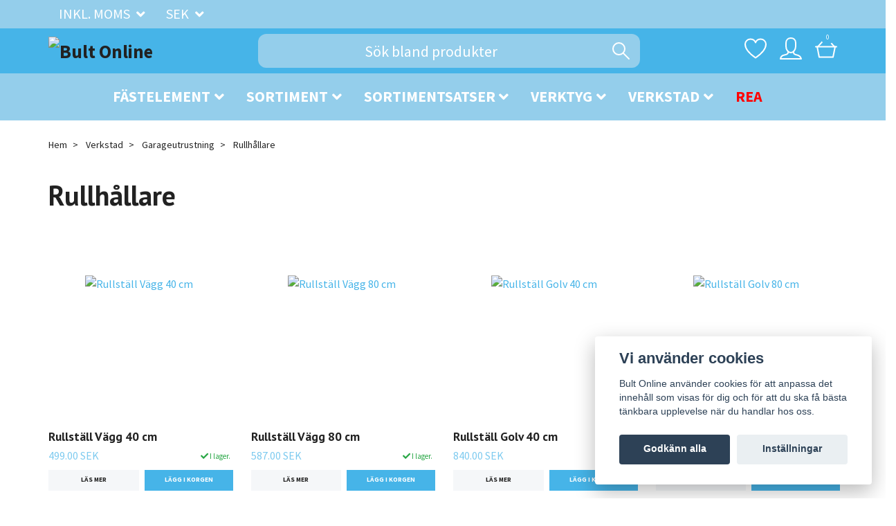

--- FILE ---
content_type: text/html; charset=utf-8
request_url: https://bultonline.se/verkstad/garageutrustning/rullhallare
body_size: 41074
content:
<!DOCTYPE html>
<html class="no-javascript" lang="sv">
<head><script>var fbPixelEventId = Math.floor(Math.random() * 9000000000) + 1000000000;</script><meta property="ix:host" content="cdn.quickbutik.com/images"><meta http-equiv="Content-Type" content="text/html; charset=utf-8">
<title>Rullhållare - Garageutrustning - Verkstad - Bult Online</title>
<meta name="author" content="Quickbutik">
<meta name="description" content="Rullhållare - Garageutrustning - Verkstad - Bult Online">
<meta property="og:description" content="Rullhållare - Garageutrustning - Verkstad - Bult Online">
<meta property="og:title" content="Rullhållare - Garageutrustning - Verkstad - Bult Online">
<meta property="og:url" content="https://bultonline.se/verkstad/garageutrustning/rullhallare">
<meta property="og:site_name" content="Bult Online">
<meta property="og:type" content="website">
<meta property="og:image" content="">
<meta property="twitter:card" content="summary">
<meta property="twitter:title" content="Bult Online">
<meta property="twitter:description" content="Rullhållare - Garageutrustning - Verkstad - Bult Online">
<meta property="twitter:image" content="">
<meta name="viewport" content="width=device-width, initial-scale=1, maximum-scale=1">
<script>document.documentElement.classList.remove('no-javascript');</script><!-- Vendor Assets --><link rel="stylesheet" href="https://use.fontawesome.com/releases/v5.15.4/css/all.css">
<link href="https://storage.quickbutik.com/stores/26178p/templates/swift-23/css/assets.min.css?27489" rel="stylesheet">
<!-- Theme Stylesheet --><link href="https://storage.quickbutik.com/stores/26178p/templates/swift-23/css/theme-main.css?27489" rel="stylesheet">
<link href="https://storage.quickbutik.com/stores/26178p/templates/swift-23/css/theme-sub.css?27489" rel="stylesheet">
<link href="https://storage.quickbutik.com/stores/26178p/templates/swift-23/css/custom.css?27489" rel="stylesheet">
<!-- Google Fonts --><link href="//fonts.googleapis.com/css?family=Source+Sans+Pro:400,700%7CPT+Sans:400,700" rel="stylesheet" type="text/css"  media="all" /><!-- Favicon--><link rel="icon" type="image/png" href="https://cdn.quickbutik.com/images/26178p/templates/swift-23/assets/favicon.png?s=27489&auto=format">
<link rel="canonical" href="https://bultonline.se/verkstad/garageutrustning/rullhallare">
<!-- Tweaks for older IEs--><!--[if lt IE 9]>
      <script src="https://oss.maxcdn.com/html5shiv/3.7.3/html5shiv.min.js"></script>
      <script src="https://oss.maxcdn.com/respond/1.4.2/respond.min.js"></script
    ><![endif]--><style>.hide { display: none; }</style>
<script type="text/javascript" defer>document.addEventListener('DOMContentLoaded', () => {
    document.body.setAttribute('data-qb-page', 'list');
});</script><script src="/assets/shopassets/cookieconsent/cookieconsent.js?v=230"></script>
<style>
    html.force--consent,
    html.force--consent body{
        height: auto!important;
        width: 100vw!important;
    }
</style>

    <script type="text/javascript">
    var qb_cookieconsent = initCookieConsent();
    var qb_cookieconsent_blocks = [{"title":"Vi anv\u00e4nder cookies","description":"Bult Online anv\u00e4nder cookies f\u00f6r att anpassa det inneh\u00e5ll som visas f\u00f6r dig och f\u00f6r att du ska f\u00e5 b\u00e4sta t\u00e4nkbara upplevelse n\u00e4r du handlar hos oss."},{"title":"N\u00f6dv\u00e4ndiga cookies *","description":"Dessa cookies \u00e4r n\u00f6dv\u00e4ndiga f\u00f6r att butiken ska fungera korrekt och g\u00e5r inte att st\u00e4nga av utan att beh\u00f6va l\u00e4mna denna webbplats. De anv\u00e4nds f\u00f6r att funktionalitet som t.ex. varukorg, skapa ett konto och annat ska fungera korrekt.","toggle":{"value":"basic","enabled":true,"readonly":true}},{"title":"Statistik och prestanda","description":"Dessa cookies g\u00f6r att vi kan r\u00e4kna bes\u00f6k och trafik och d\u00e4rmed ta reda p\u00e5 saker som vilka sidor som \u00e4r mest popul\u00e4ra och hur bes\u00f6karna r\u00f6r sig p\u00e5 v\u00e5r webbplats. All information som samlas in genom dessa cookies \u00e4r sammanst\u00e4lld, vilket inneb\u00e4r att den \u00e4r anonym. Om du inte till\u00e5ter dessa cookies kan vi inte ge dig en lika skr\u00e4ddarsydd upplevelse.","toggle":{"value":"analytics","enabled":false,"readonly":false},"cookie_table":[{"col1":"_ga","col2":"google.com","col3":"2 years","col4":"Google Analytics"},{"col1":"_gat","col2":"google.com","col3":"1 minute","col4":"Google Analytics"},{"col1":"_gid","col2":"google.com","col3":"1 day","col4":"Google Analytics"}]},{"title":"Marknadsf\u00f6ring","description":"Dessa cookies st\u00e4lls in via v\u00e5r webbplats av v\u00e5ra annonseringspartner f\u00f6r att skapa en profil f\u00f6r dina intressen och visa relevanta annonser p\u00e5 andra webbplatser. De lagrar inte direkt personlig information men kan identifiera din webbl\u00e4sare och internetenhet. Om du inte till\u00e5ter dessa cookies kommer du att uppleva mindre riktad reklam.","toggle":{"value":"marketing","enabled":false,"readonly":false}}];
</script>
    <!-- Google Tag Manager -->
    <script>
    window.dataLayer = window.dataLayer || [];

    // Set default consent state
    dataLayer.push({
        'event': 'default_consent',
        'consent': {
            'analytics_storage': 'denied',
            'ad_storage': 'denied',
            'ad_user_data': 'denied',
            'ad_personalization': 'denied',
            'wait_for_update': 500
        }
    });

    // Check for existing consent on page load
    if (typeof qb_cookieconsent !== 'undefined') {
        const getConsentLevel = (category) => qb_cookieconsent.allowedCategory(category) ? 'granted' : 'denied';

        dataLayer.push({
            'event': 'update_consent',
            'consent': {
                'analytics_storage': getConsentLevel('analytics'),
                'ad_storage': getConsentLevel('marketing'),
                'ad_user_data': getConsentLevel('marketing'),
                'ad_personalization': getConsentLevel('marketing')
            }
        });
    }

    // Initialize GTM
    (function(w,d,s,l,i){w[l]=w[l]||[];w[l].push({'gtm.start':
    new Date().getTime(),event:'gtm.js'});var f=d.getElementsByTagName(s)[0],
    j=d.createElement(s),dl=l!='dataLayer'?'&l='+l:'';j.async=true;j.src=
    'https://www.googletagmanager.com/gtm.js?id='+i+dl;f.parentNode.insertBefore(j,f);
    })(window,document,'script','dataLayer','GTM-PMQBC6L');

    // Handle consent updates for GTM
    document.addEventListener('QB_CookieConsentAccepted', function(event) {
        const cookie = qbGetEvent(event).cookie;
        const getConsentLevel = (level) => (cookie && cookie.level && cookie.level.includes(level)) ? 'granted' : 'denied';

        dataLayer.push({
            'event': 'update_consent',
            'consent': {
                'analytics_storage': getConsentLevel('analytics'),
                'ad_storage': getConsentLevel('marketing'),
                'ad_user_data': getConsentLevel('marketing'),
                'ad_personalization': getConsentLevel('marketing')
            }
        });
    });
    </script>
    <!-- End Google Tag Manager -->

    <!-- Google Tag Manager (noscript) -->
    <noscript><iframe src="https://www.googletagmanager.com/ns.html?id=GTM-PMQBC6L"
    height="0" width="0" style="display:none;visibility:hidden"></iframe></noscript>
    <!-- End Google Tag Manager (noscript) -->
    <!-- Google Analytics 4 -->
    <script async src="https://www.googletagmanager.com/gtag/js?id=G-E29YGZN0EM"></script>
    <script>
        window.dataLayer = window.dataLayer || [];
        function gtag(){dataLayer.push(arguments);}

        gtag('consent', 'default', {
            'analytics_storage': 'denied',
            'ad_storage': 'denied',
            'ad_user_data': 'denied',
            'ad_personalization': 'denied',
            'wait_for_update': 500,
        });

        const getConsentForCategory = (category) => (typeof qb_cookieconsent == 'undefined' || qb_cookieconsent.allowedCategory(category)) ? 'granted' : 'denied';

        if (typeof qb_cookieconsent == 'undefined' || qb_cookieconsent.allowedCategory('analytics') || qb_cookieconsent.allowedCategory('marketing')) {
            const analyticsConsent = getConsentForCategory('analytics');
            const marketingConsent = getConsentForCategory('marketing');

            gtag('consent', 'update', {
                'analytics_storage': analyticsConsent,
                'ad_storage': marketingConsent,
                'ad_user_data': marketingConsent,
                'ad_personalization': marketingConsent,
            });
        }

        // Handle consent updates for GA4
        document.addEventListener('QB_CookieConsentAccepted', function(event) {
            const cookie = qbGetEvent(event).cookie;
            const getConsentLevel = (level) => (cookie && cookie.level && cookie.level.includes(level)) ? 'granted' : 'denied';

            gtag('consent', 'update', {
                'analytics_storage': getConsentLevel('analytics'),
                'ad_storage': getConsentLevel('marketing'),
                'ad_user_data': getConsentLevel('marketing'),
                'ad_personalization': getConsentLevel('marketing'),
            });
        });

        gtag('js', new Date());
        gtag('config', 'G-E29YGZN0EM', { 'allow_enhanced_conversions' : true } );
gtag('config', 'AW-474849273', { 'allow_enhanced_conversions' : true } );
gtag('event', 'page_view', JSON.parse('{"ecomm_pagetype":"other","send_to":"AW-474849273"}'));
gtag('event', 'view_item_list', JSON.parse('{"item_list_name":"Rullh\u00e5llare","items":[{"item_id":"4440"},{"item_id":"4441"},{"item_id":"4442"},{"item_id":"4443"}]}'));

        const gaClientIdPromise = new Promise(resolve => {
            gtag('get', 'G-E29YGZN0EM', 'client_id', resolve);
        });
        const gaSessionIdPromise = new Promise(resolve => {
            gtag('get', 'G-E29YGZN0EM', 'session_id', resolve);
        });

        Promise.all([gaClientIdPromise, gaSessionIdPromise]).then(([gaClientId, gaSessionId]) => {
            var checkoutButton = document.querySelector("a[href='/cart/index']");
            if (checkoutButton) {
                checkoutButton.onclick = function() {
                    var query = new URLSearchParams({
                        ...(typeof qb_cookieconsent == 'undefined' || qb_cookieconsent.allowedCategory('analytics') ? {
                            gaClientId,
                            gaSessionId,
                        } : {}),
                        consentCategories: [
                            ...(typeof qb_cookieconsent == 'undefined' || qb_cookieconsent.allowedCategory('analytics')) ? ['analytics'] : [],
                            ...(typeof qb_cookieconsent == 'undefined' || qb_cookieconsent.allowedCategory('marketing')) ? ['marketing'] : [],
                        ],
                    });
                    this.setAttribute("href", "/cart/index?" + query.toString());
                };
            }
        });
    </script>
    <!-- End Google Analytics 4 --></head>
<body>
    <header class="header">
   <!-- Section: Top Bar-->
   <div class="top-bar  text-lg">
      <div class="container py-1">
         <div class="row align-items-center">
            <div class="col-12 col-lg-auto px-0">
               <ul class="mb-0  d-flex text-center text-sm-left justify-content-center justify-content-lg-start list-unstyled">
                  <!-- Component: Language Dropdown-->
                  <!-- Component: Tax Dropdown-->
                  <li class="col-auto">
                     <div class="dropdown">
                        <a id="taxDropdown" href="#" data-toggle="dropdown" data-display="static" aria-haspopup="true"
                           aria-expanded="false" class="dropdown-toggle topbar-link">
                        Inkl. moms
                        </a>
                        <div aria-labelledby="taxDropdown" class="dropdown-menu dropdown-menu-left">
                           <a class="taxlink dropdown-item" title="Priser är exkl. moms. Klicka för att växla om till inkl. moms."
                              href="?tax-reverse">
                           Exkl. moms
                           </a>
                        </div>
                     </div>
                  </li>
                  <!-- Currency Dropdown-->
                  <li class="list-inline-item col-auto">
                     <div class="dropdown ml-0">
                        <a id="currencyDropdown" href="#" data-toggle="dropdown" data-display="static" aria-haspopup="true"
                           aria-expanded="false" class="dropdown-toggle topbar-link">
                        SEK
                        </a>
                        <div class="dropdown-menu dropdown-menu-left">
                           <a href="https://bultonline.se/verkstad/garageutrustning/rullhallare?currency=DKK" class="dropdown-item">DKK</a>
                           <a href="https://bultonline.se/verkstad/garageutrustning/rullhallare?currency=EUR" class="dropdown-item">EUR</a>
                           <a href="https://bultonline.se/verkstad/garageutrustning/rullhallare?currency=SEK" class="dropdown-item">SEK</a>
                        </div>
                     </div>
                  </li>
               </ul>
            </div>
            <!-- Component: Top information -->
         </div>
      </div>
   </div>
   <!-- /Section: Top Bar -->
   <!-- Section: Main Header -->
   <div class="navbar-position"></div>
   <nav class="navbar-expand-lg navbar-light ">
      <div class="container pt-lg-2">
         <div class="row">
            <div class="navbar col-12 px-lg-0 py-0">
               <div class="list-inline-item order-0 d-lg-none col-auto p-0 outline-none">
                  <a href="#" data-toggle="modal" data-target="#sidebarLeft" class="text-hover-primary">
                    <svg version="1.1" id="Capa_1" xmlns="http://www.w3.org/2000/svg" xmlns:xlink="http://www.w3.org/1999/xlink" x="0px" y="0px"
                	 width="24.75px" height="24.75px" viewBox="0 0 24.75 24.75" xml:space="preserve" class="burger-new navbar-icon">
                    <g>
                    	<path d="M0,3.875c0-1.104,0.896-2,2-2h20.75c1.104,0,2,0.896,2,2s-0.896,2-2,2H2C0.896,5.875,0,4.979,0,3.875z M22.75,10.375H2
                    		c-1.104,0-2,0.896-2,2c0,1.104,0.896,2,2,2h20.75c1.104,0,2-0.896,2-2C24.75,11.271,23.855,10.375,22.75,10.375z M22.75,18.875H2
                    		c-1.104,0-2,0.896-2,2s0.896,2,2,2h20.75c1.104,0,2-0.896,2-2S23.855,18.875,22.75,18.875z"/>
                    </g>
                    </svg>
                    <!--
                     <svg class="svg-icon navbar-icon">
                        <use xlink:href="#menu-hamburger-1"></use>
                     </svg>
                    -->
                  </a>
               </div>
               <a href="https://bultonline.se" title="Bult Online"
                  class="navbar-brand order-1 order-lg-1 text-center text-md-left col-auto p-0">
               
               <img alt="Bult Online" class="img-fluid img-logo" srcset="https://cdn.quickbutik.com/images/26178p/templates/swift-23/assets/logo.png?s=27489&auto=format&dpr=1 1x, https://cdn.quickbutik.com/images/26178p/templates/swift-23/assets/logo.png?s=27489&auto=format&dpr=2 2x, https://cdn.quickbutik.com/images/26178p/templates/swift-23/assets/logo.png?s=27489&auto=format&dpr=3 3x"
                  src="https://cdn.quickbutik.com/images/26178p/templates/swift-23/assets/logo.png?s=27489&auto=format">
               </a>
               <form action="/shop/search" method="get"
                  class="d-lg-flex order-lg-3 d-none my-lg-0 flex-grow-1 top-searchbar text-center col-auto px-4">
                  <div class="search-wrapper input-group">
                     <input type="text" name="s" placeholder="Sök bland produkter" aria-label="Search"
                        aria-describedby="button-search-desktop" class="form-control pl-3 border-0" />
                     <div class="input-group-append ml-0">
                        <button id="button-search-desktop" type="submit" class="btn py-0 btn-underlined border-0">
                           <svg class="svg-icon navbar-icon">
                              <use xlink:href="#search-1"></use>
                           </svg>
                        </button>
                     </div>
                  </div>
               </form>
               <ul class="list-inline order-2 order-lg-4 mb-0 text-right col-auto p-0 outline-none">
                  <li class="list-inline-item mr-3 d-lg-inline-block d-none">
                     <a href="/shop/wishlist" class="text-hover-primary position-relative d-flex align-items-center">
                        <svg class="svg-icon navbar-icon">
                           <use xlink:href="#heart-1"></use>
                        </svg>
                        <span class="color-text-base"></span>
                     </a>
                  </li>
                  <li class="list-inline-item mr-3 d-lg-inline-block d-none">
                     <a href="/customer/login" class="text-hover-primary p-0 d-flex align-items-center">
                        <svg class="svg-icon navbar-icon">
                           <use xlink:href="#avatar-1"></use>
                        </svg>
                        <span
                           class="color-text-base"></span>
                     </a>
                  </li>
                  <li class="list-inline-item">
                     <a href="#" data-toggle="modal" data-target="#sidebarCart"
                        class="position-relative text-hover-primary d-flex align-items-center qs-cart-view">
                        <svg class="svg-icon navbar-icon">
                           <use xlink:href="#shopping-basket-1"></use>
                        </svg>
                        <div class="navbar-icon-badge icon-count text-white primary-bg basket-count-items">0
                        </div>
                        <span class="d-none d-sm-inline color-text-base">
                        </span>
                     </a>
                  </li>
               </ul>
            </div>
         </div>
      </div>
      <div class="pt-2">
         <div class="row navbar-bg px-0 mainmenu_font_size" data-fontsize="22">
            <ul class="container navbar-nav d-none d-lg-flex mt-lg-0 py-2 justify-content-center flex-wrap">
            
              
              <li class="nav-item has-dropdown on-hover">
                <a href="/fastelement" aria-haspopup="true" aria-expanded="false" class="nav-link dropdown-toggle">Fästelement</a>
                </li>
            	<div class="subnav fullbredd subnav1210">
            		<div class="subnav_items">
            			<ul>
            				<li class="dropdown-submenu position-relative">
                                <a id="categoryDropdown641" href="#" data-toggle="dropdown" aria-haspopup="true" aria-expanded="false"
                                  class="dropdown-item dropdown-toggle" data-display="static">Sexkantskruv</a>
                    
                                <ul aria-labelledby="categoryDropdown641"
                                  class="dropdown-menu menu-grid ">
                                  <li><a href="/blankforzinkat-fzb/bultar-helgangad-sexkantskruv" class=" dropdown-item">Helgängad 8.8 FZB</a></li>
                                  <li><a href="/blankforzinkat-fzb/bult-delgangad-sexkantskruv" class=" dropdown-item">Delgängad 8.8 FZB</a></li>
                                  <li><a href="/produkter/66-varmforzinkat-fzv/sexkantskruv-fzvv" class=" dropdown-item">Sexkantskruv FZV</a></li>
                                  <li><a href="/produkter/rostfri-a4/sexkantskruv-a4" class=" dropdown-item">Sexkantskruv A4</a></li>
                                  <li><a href="/produkter/obehandlat-obeh/sexkantskruv-obeh-109" class=" dropdown-item">Sexkantskruv 10.9</a></li>
                                  <li><a href="/produkter/obehandlat-obeh/sexkantskruv-obeh-129" class=" dropdown-item">Sexkantskruv 12.9</a></li>
                                  <li><a href="/blankforzinkat-fzb/flansskruv-88-fzb" class=" dropdown-item">Flänsskruv 8.8 FZB</a></li>
                                  <li><a href="/tumskruv-unc-88" class=" dropdown-item">Tumskruv UNC 8.8</a></li>
                                  <li><a href="/blankforzinkat-fzb/65-fingangad-88-fzb" class=" dropdown-item">Fingängad 8.8 FZB</a></li>
                                </ul>
                            </li>
        				</ul>
            			<ul>
            				<li class="dropdown-submenu position-relative">
                                <a id="categoryDropdown883" href="#" data-toggle="dropdown" aria-haspopup="true" aria-expanded="false"
                                  class="dropdown-item dropdown-toggle" data-display="static">Insexskruv</a>
                    
                                <ul aria-labelledby="categoryDropdown883"
                                  class="dropdown-menu menu-grid ">
                                  <li><a href="/produkter/bult-insexskruv" class=" dropdown-item">Insexskruv 8.8 FZB</a></li>
                                  <li><a href="/produkter/bult-insexskruv/insex-kullrig-109-obeh" class=" dropdown-item">Insex kullrig 10.9 OBEH</a></li>
                                  <li><a href="/produkter/insexskruv-129-obeh" class=" dropdown-item">Insexskruv 12.9 OBEH</a></li>
                                  <li><a href="/produkter/rostfri-a4/insexskruv-a4" class=" dropdown-item">Insexskruv A4</a></li>
                                  <li><a href="/produkter/bult-insexskruv/insexskruv-forsankt-109-fzb" class=" dropdown-item">Insex försänkt 10.9 FZB</a></li>
                                </ul>
                            </li>
        				</ul>
            			<ul>
            				<li class="dropdown-submenu position-relative">
                                <a id="categoryDropdown1085" href="#" data-toggle="dropdown" aria-haspopup="true" aria-expanded="false"
                                  class="dropdown-item dropdown-toggle" data-display="static">Muttrar</a>
                    
                                <ul aria-labelledby="categoryDropdown1085"
                                  class="dropdown-menu menu-grid ">
                                  <li><a href="/mutter-8-fzb/lasmutter" class=" dropdown-item">Låsmutter</a></li>
                                  <li><a href="/mutter-8-fzb/sexkantmutter" class=" dropdown-item">Sexkantmutter</a></li>
                                  <li><a href="/mutter-8-fzb/vingmutter" class=" dropdown-item">Vingmutter</a></li>
                                  <li><a href="/mutter-8-fzb/lag-sexkantsmutter" class=" dropdown-item">Låg Mutter</a></li>
                                  <li><a href="/mutter-8-fzb/skarvmutter" class=" dropdown-item">Skarvmutter</a></li>
                                  <li><a href="/mutter-8-fzb/flansmutter" class=" dropdown-item">Flänsmutter</a></li>
                                  <li><a href="/mutter-8-fzb/fyrkantmutter" class=" dropdown-item">Fyrkantmutter</a></li>
                                  <li><a href="/mutter-8-fzb/islagsmutter" class=" dropdown-item">Islagsmutter</a></li>
                                  <li><a href="/mutter-8-fzb/palmutter" class=" dropdown-item">Palmutter</a></li>
                                </ul>
                            </li>
        				</ul>
            			<ul>
            				<li class="dropdown-submenu position-relative">
                                <a id="categoryDropdown1102" href="#" data-toggle="dropdown" aria-haspopup="true" aria-expanded="false"
                                  class="dropdown-item dropdown-toggle" data-display="static">Brickor</a>
                    
                                <ul aria-labelledby="categoryDropdown1102"
                                  class="dropdown-menu menu-grid ">
                                  <li><a href="/brickor/planbricka" class=" dropdown-item">Planbricka</a></li>
                                  <li><a href="/brickor/fjaderbricka" class=" dropdown-item">Fjäderbricka</a></li>
                                  <li><a href="/brickor/fyrkant" class=" dropdown-item">Fyrkant</a></li>
                                  <li><a href="/brickor/lasbrickor" class=" dropdown-item">Låsbrickor</a></li>
                                  <li><a href="/brickor/nord-lock" class=" dropdown-item">Nord-Lock</a></li>
                                  <li><a href="/brickor/karosseribricka" class=" dropdown-item">Karosseribricka</a></li>
                                  <li><a href="/brickor/svarvad-tjockbricka" class=" dropdown-item">Svarvad Tjockbricka</a></li>
                                </ul>
                            </li>
        				</ul>
            			<ul>
            				<li class="dropdown-submenu position-relative">
                                <a id="categoryDropdown884" href="#" data-toggle="dropdown" aria-haspopup="true" aria-expanded="false"
                                  class="dropdown-item dropdown-toggle" data-display="static">Gängstång</a>
                    
                                <ul aria-labelledby="categoryDropdown884"
                                  class="dropdown-menu menu-grid ">
                                  <li><a href="/produkter/16-gangstang/gangstang-88-fzb" class=" dropdown-item">Gängstång 8.8 FZB</a></li>
                                  <li><a href="/produkter/16-gangstang/gangstang-88-fingangad" class=" dropdown-item">Gängstång 8.8 Fingängad</a></li>
                                  <li><a href="/produkter/16-gangstang/gangstang-129-obeh" class=" dropdown-item">Gängstång 10.9 OBEH</a></li>
                                  <li><a href="/produkter/16-gangstang/33-gangstang-129-obeh" class=" dropdown-item">Gängstång 12.9 OBEH</a></li>
                                  <li><a href="/produkter/16-gangstang/gangstang-tum-unc-48" class=" dropdown-item">Gängstång 4.8 Tum UNC</a></li>
                                  <li><a href="/produkter/66-varmforzinkat-fzv/gangstang-fzv" class=" dropdown-item">Gängstång FZV</a></li>
                                  <li><a href="/produkter/rostfri-a4/gangstang-a4" class=" dropdown-item">Gängstång A4</a></li>
                                </ul>
                            </li>
        				</ul>
            			<ul>
            				<li class="dropdown-submenu position-relative">
                                <a id="categoryDropdown1182" href="#" data-toggle="dropdown" aria-haspopup="true" aria-expanded="false"
                                  class="dropdown-item dropdown-toggle" data-display="static">Vagnsbult</a>
                    
                                <ul aria-labelledby="categoryDropdown1182"
                                  class="dropdown-menu menu-grid ">
                                  <li><a href="/produkter/vagnsbult/vagnsbult-88-fzb" class=" dropdown-item">Vagnsbult 8.8 FZB</a></li>
                                  <li><a href="/produkter/vagnsbult/vagnsbult-46-fzb" class=" dropdown-item">Vagnsbult 4.6 FZB</a></li>
                                </ul>
                            </li>
        				</ul>
            			<ul>
            				<li class="dropdown-submenu position-relative">
                                <a id="categoryDropdown1157" href="#" data-toggle="dropdown" aria-haspopup="true" aria-expanded="false"
                                  class="dropdown-item dropdown-toggle" data-display="static">Passkruvar</a>
                    
                                <ul aria-labelledby="categoryDropdown1157"
                                  class="dropdown-menu menu-grid ">
                                  <li><a href="/passkruvar/passskruv-insex-129" class=" dropdown-item">Insex 12.9</a></li>
                                </ul>
                            </li>
        				</ul>
            			<ul>
            				<li class="dropdown-submenu position-relative">
                                <a id="categoryDropdown546" href="#" data-toggle="dropdown" aria-haspopup="true" aria-expanded="false"
                                  class="dropdown-item dropdown-toggle" data-display="static">Slangklämmor</a>
                    
                                <ul aria-labelledby="categoryDropdown546"
                                  class="dropdown-menu menu-grid ">
                                  <li><a href="/slangklammor/aba-gummiklammer" class=" dropdown-item">ABA Gummiklammer</a></li>
                                  <li><a href="/slangklammor/aba-slangklamma" class=" dropdown-item">ABA Slangklämma</a></li>
                                  <li><a href="/slangklammor/aba-mini-klamma" class=" dropdown-item">ABA Mini-Klämma</a></li>
                                </ul>
                            </li>
        				</ul>
            			<ul>
            				<li class="dropdown-submenu position-relative">
                                <a id="categoryDropdown550" href="#" data-toggle="dropdown" aria-haspopup="true" aria-expanded="false"
                                  class="dropdown-item dropdown-toggle" data-display="static">Smörjnipplar</a>
                    
                                <ul aria-labelledby="categoryDropdown550"
                                  class="dropdown-menu menu-grid ">
                                  <li><a href="/smorjnipplar/90gr-fzb" class=" dropdown-item">90gr FZB</a></li>
                                  <li><a href="/smorjnipplar/rak-fzb" class=" dropdown-item">Rak FZB</a></li>
                                  <li><a href="/smorjnipplar/45gr-fzb" class=" dropdown-item">45gr FZB</a></li>
                                </ul>
                            </li>
        				</ul>
            			<ul>
            				<li class="dropdown-submenu position-relative">
                                <a id="categoryDropdown554" href="#" data-toggle="dropdown" aria-haspopup="true" aria-expanded="false"
                                  class="dropdown-item dropdown-toggle" data-display="static">Låsringar</a>
                    
                                <ul aria-labelledby="categoryDropdown554"
                                  class="dropdown-menu menu-grid ">
                                  <li><a href="/produkter/sga-for-axel-lasring-for-axel/sga-for-axel" class=" dropdown-item">SGA för axel</a></li>
                                  <li><a href="/produkter/sga-for-axel-lasring-for-axel/sgh-for-hal" class=" dropdown-item">SGH för hål</a></li>
                                  <li><a href="/produkter/sga-for-axel-lasring-for-axel/av-for-axel" class=" dropdown-item">AV för Axel</a></li>
                                  <li><a href="/produkter/sga-for-axel-lasring-for-axel/jv-for-hal" class=" dropdown-item">JV för Hål</a></li>
                                  <li><a href="/produkter/sga-for-axel-lasring-for-axel/starlock" class=" dropdown-item">Starlock</a></li>
                                  <li><a href="/produkter/sga-for-axel-lasring-for-axel/starlock-kapsel" class=" dropdown-item">Starlock Kapsel</a></li>
                                  <li><a href="/produkter/sga-for-axel-lasring-for-axel/rs-sparryttare-fzb" class=" dropdown-item">RS Spårryttare FZB</a></li>
                                  <li><a href="/produkter/sga-for-axel-lasring-for-axel/rs-sparryttare-obeh" class=" dropdown-item">RS Spårryttare OBEH</a></li>
                                </ul>
                            </li>
        				</ul>
            			<ul>
            				<li class="dropdown-submenu position-relative">
                                <a id="categoryDropdown1212" href="#" data-toggle="dropdown" aria-haspopup="true" aria-expanded="false"
                                  class="dropdown-item dropdown-toggle" data-display="static">Plåtskruv</a>
                    
                                <ul aria-labelledby="categoryDropdown1212"
                                  class="dropdown-menu menu-grid ">
                                  <li><a href="/platskruv/kullrig" class=" dropdown-item">Kullrig</a></li>
                                  <li><a href="/platskruv/montageskruv" class=" dropdown-item">Montageskruv</a></li>
                                </ul>
                            </li>
        				</ul>
            			<ul>
            				<li class="dropdown-submenu position-relative">
                                <a id="categoryDropdown1221" href="#" data-toggle="dropdown" aria-haspopup="true" aria-expanded="false"
                                  class="dropdown-item dropdown-toggle" data-display="static">Träskruv</a>
                    
                                <ul aria-labelledby="categoryDropdown1221"
                                  class="dropdown-menu menu-grid ">
                                  <li><a href="/fastelement/traskruv/forsankt" class=" dropdown-item">Försänkt</a></li>
                                  <li><a href="/fastelement/traskruv/sexkant/fransk-skruv-a4" class=" dropdown-item">Fransk skruv A4</a></li>
                                  <li><a href="/fastelement/traskruv/sexkant/fransk-traskruv-fzv" class=" dropdown-item">Fransk Träskruv FZV</a></li>
                                </ul>
                            </li>
        				</ul>

            		</div>
            	</div>
              </li>
              
              <li class="nav-item has-dropdown on-hover">
                <a href="/skruvsortiment" aria-haspopup="true" aria-expanded="false" class="nav-link dropdown-toggle">Sortiment</a>
                </li>
            	<div class="subnav fullbredd subnav1036">
            		<div class="subnav_items">
            			<ul>
            				<li class="dropdown-submenu position-relative">
                                <a id="categoryDropdown1039" href="#" data-toggle="dropdown" aria-haspopup="true" aria-expanded="false"
                                  class="dropdown-item dropdown-toggle" data-display="static">Sexkantskruv</a>
                    
                                <ul aria-labelledby="categoryDropdown1039"
                                  class="dropdown-menu menu-grid ">
                                  <li><a href="/skruvsortiment/sexkant-88-fzb" class=" dropdown-item">Sexkant 8.8 FZB</a></li>
                                  <li><a href="/skruvsortiment/sexkant-88-fzv" class=" dropdown-item">Sexkant 8.8 FZV</a></li>
                                  <li><a href="/skruvsortiment/sexkant-a4-80" class=" dropdown-item">Sexkant A4-80</a></li>
                                  <li><a href="/skruvsortiment/sexkantskruv-sortiment/sexkant-129-obeh" class=" dropdown-item">Sexkant 12.9 Obeh</a></li>
                                </ul>
                            </li>
        				</ul>
            			<ul>
            				<li class="dropdown-submenu position-relative">
                                <a id="categoryDropdown1044" href="#" data-toggle="dropdown" aria-haspopup="true" aria-expanded="false"
                                  class="dropdown-item dropdown-toggle" data-display="static">Insexskruv</a>
                    
                                <ul aria-labelledby="categoryDropdown1044"
                                  class="dropdown-menu menu-grid ">
                                  <li><a href="/skruvsortiment/insex-88-fzb-sortiment" class=" dropdown-item">Insex 8.8 FZB</a></li>
                                  <li><a href="/insexskruv-sortiment/insex-129-obeh" class=" dropdown-item">Insex 12.9 Obeh</a></li>
                                </ul>
                            </li>
        				</ul>
            			<ul>
            				<li class="dropdown-submenu position-relative">
                                <a id="categoryDropdown1081" href="#" data-toggle="dropdown" aria-haspopup="true" aria-expanded="false"
                                  class="dropdown-item dropdown-toggle" data-display="static">Försänkt Insex</a>
                    
                                <ul aria-labelledby="categoryDropdown1081"
                                  class="dropdown-menu menu-grid ">
                                  <li><a href="/skruvsortiment/forsankt-insex/forsankt-insex-109" class=" dropdown-item">Försänkt Insex 10.9</a></li>
                                </ul>
                            </li>
        				</ul>
            			<ul>
            				<li class="dropdown-submenu position-relative">
                                <a id="categoryDropdown1053" href="#" data-toggle="dropdown" aria-haspopup="true" aria-expanded="false"
                                  class="dropdown-item dropdown-toggle" data-display="static">Flänsskruv</a>
                    
                                <ul aria-labelledby="categoryDropdown1053"
                                  class="dropdown-menu menu-grid ">
                                  <li><a href="/skruvsortiment/flansskruv-sortiment/flansskruv-88-fzb-sortiment" class=" dropdown-item">Flänsskruv 8.8 FZB</a></li>
                                </ul>
                            </li>
        				</ul>
            			<ul>
            				<li class="dropdown-submenu position-relative">
                                <a id="categoryDropdown1051" href="#" data-toggle="dropdown" aria-haspopup="true" aria-expanded="false"
                                  class="dropdown-item dropdown-toggle" data-display="static">Tumskruv</a>
                    
                                <ul aria-labelledby="categoryDropdown1051"
                                  class="dropdown-menu menu-grid ">
                                  <li><a href="/skruvsortiment/tumskruv-sortiment/tum-uncsortiment" class=" dropdown-item">Tum UNC</a></li>
                                  <li><a href="/skruvsortiment/tumskruv-sortiment/tum-unf-sortiment" class=" dropdown-item">Tum UNF Sortiment</a></li>
                                </ul>
                            </li>
        				</ul>
            			<ul>
            				<li class="dropdown-submenu position-relative">
                                <a id="categoryDropdown1049" href="#" data-toggle="dropdown" aria-haspopup="true" aria-expanded="false"
                                  class="dropdown-item dropdown-toggle" data-display="static">Mutter</a>
                    
                                <ul aria-labelledby="categoryDropdown1049"
                                  class="dropdown-menu menu-grid ">
                                  <li><a href="/skruvsortiment/95-mutter/59-mutter-fzb-sortiment" class=" dropdown-item">Mutter FZB</a></li>
                                  <li><a href="/skruvsortiment/95-mutter/kupolmutter" class=" dropdown-item">kupolmutter</a></li>
                                </ul>
                            </li>
        				</ul>
            			<ul>
            				<li class="dropdown-submenu position-relative">
                                <a id="categoryDropdown1040" href="#" data-toggle="dropdown" aria-haspopup="true" aria-expanded="false"
                                  class="dropdown-item dropdown-toggle" data-display="static">Gängstång</a>
                    
                                <ul aria-labelledby="categoryDropdown1040"
                                  class="dropdown-menu menu-grid ">
                                  <li><a href="/skruvsortiment/gangstang-sortiment/gangstang-88-fzb-sortiment" class=" dropdown-item">Gängstång 8.8 FZB</a></li>
                                  <li><a href="/skruvsortiment/gangstang-sortiment/gangstang-88-fzv-sortiment" class=" dropdown-item">Gängstång 8.8 FZV</a></li>
                                  <li><a href="/produkter/16-gangstang/gangstang-48-tum-unf" class=" dropdown-item">Gängstång 4.8 Tum UNF</a></li>
                                  <li><a href="/skruvsortiment/gangstang-sortiment/gangstang-88-a4-70-sortiment" class=" dropdown-item">Gängstång 8.8 A4-70</a></li>
                                  <li><a href="/skruvsortiment/gangstang-sortiment/gangstang-129-obeh-sortiment" class=" dropdown-item">Gängstång 12.9 Obeh</a></li>
                                </ul>
                            </li>
        				</ul>
            			<ul>
            				<li class="dropdown-submenu position-relative">
                                <a id="categoryDropdown1286" href="#" data-toggle="dropdown" aria-haspopup="true" aria-expanded="false"
                                  class="dropdown-item dropdown-toggle" data-display="static">Färdiga bultfack</a>
                    
                                <ul aria-labelledby="categoryDropdown1286"
                                  class="dropdown-menu menu-grid ">
                                  <li><a href="/skruvsortiment/fardiga-bultfack/fzb-bultfack" class=" dropdown-item">Sexkant FZB Bultfack</a></li>
                                </ul>
                            </li>
        				</ul>

            		</div>
            	</div>
              </li>
              
              <li class="nav-item has-dropdown on-hover">
                <a href="/sortiment/sortimentsatser" aria-haspopup="true" aria-expanded="false" class="nav-link dropdown-toggle">Sortimentsatser</a>
                </li>
            	<div class="subnav fullbredd subnav809">
            		<div class="subnav_items">
            			<ul>
            				<li class="subnav_lev2"><a class="" href="/sortiment/sortimentsatser/blindnit">Blindnit</a>
        				</ul>
            			<ul>
            				<li class="subnav_lev2"><a class="" href="/sortiment/sortimentsatser/sortiment-brickor">Brickor</a>
        				</ul>
            			<ul>
            				<li class="subnav_lev2"><a class="" href="/sortiment/sortimentsatser/bultskruv">Bult/Skruv</a>
        				</ul>
            			<ul>
            				<li class="subnav_lev2"><a class="" href="/sortiment/sortimentsatser/fjadrar-sprintar">Fjäder/sprint</a>
        				</ul>
            			<ul>
            				<li class="subnav_lev2"><a class="" href="/sortiment/sortimentsatser/gipsankare">Gipsankare</a>
        				</ul>
            			<ul>
            				<li class="subnav_lev2"><a class="" href="/sortiment/sortimentsatser/ganginsats">Gänginsats</a>
        				</ul>
            			<ul>
            				<li class="subnav_lev2"><a class="" href="/sortiment/sortimentsatser/kabelsko">Kabelsko</a>
        				</ul>
            			<ul>
            				<li class="subnav_lev2"><a class="" href="/sortiment/karbinhake">Karbinhake</a>
        				</ul>
            			<ul>
            				<li class="subnav_lev2"><a class="" href="/sortiment/krympslang">Krympslang</a>
        				</ul>
            			<ul>
            				<li class="subnav_lev2"><a class="" href="/sortiment/sortimentsatser/krysskil">Krysskil</a>
        				</ul>
            			<ul>
            				<li class="subnav_lev2"><a class="" href="/sortiment/lasring">Låsring</a>
        				</ul>
            			<ul>
            				<li class="subnav_lev2"><a class="" href="/sortiment/sortimentsatser/monterings-och-expanderclips">Mont.-/expanderclips</a>
        				</ul>
            			<ul>
            				<li class="subnav_lev2"><a class="" href="/sortiment/sortimentsatser/mutter">Mutter</a>
        				</ul>
            			<ul>
            				<li class="subnav_lev2"><a class="" href="/sortiment/nitmutter">Nitmutter</a>
        				</ul>
            			<ul>
            				<li class="subnav_lev2"><a class="" href="/sortiment/o-ring">O-ring</a>
        				</ul>
            			<ul>
            				<li class="subnav_lev2"><a class="" href="/sortiment/sortimentsatser/skruvkrok">Skruvkrok</a>
        				</ul>
            			<ul>
            				<li class="subnav_lev2"><a class="" href="/sortiment/25-slangklammor-aba">Slangklämma</a>
        				</ul>
            			<ul>
            				<li class="subnav_lev2"><a class="" href="/sortiment/smorjnippel">Smörjnippel</a>
        				</ul>
            			<ul>
            				<li class="subnav_lev2"><a class="" href="/sortiment/40-stoppskruv">Stoppskruv</a>
        				</ul>
            			<ul>
            				<li class="subnav_lev2"><a class="" href="/sortiment/sakringar">Säkringar</a>
        				</ul>
            			<ul>
            				<li class="subnav_lev2"><a class="" href="/sortiment/sortimentsatser/tackplugg">Täckplugg</a>
        				</ul>
            			<ul>
            				<li class="subnav_lev2"><a class="" href="/sortiment/tatningsring">Tätningsring</a>
        				</ul>
            			<ul>
            				<li class="subnav_lev2"><a class="" href="/sortiment/sortimentsatser/u-clips-platskruv">U-clips och plåtskruv</a>
        				</ul>
            			<ul>
            				<li class="subnav_lev2"><a class="" href="/sortiment/sortimentsatser/oljett">Öljett</a>
        				</ul>

            		</div>
            	</div>
              </li>
              
              <li class="nav-item has-dropdown on-hover">
                <a href="/verktyg" aria-haspopup="true" aria-expanded="false" class="nav-link dropdown-toggle">Verktyg</a>
                </li>
            	<div class="subnav fullbredd subnav1019">
            		<div class="subnav_items">
            			<ul>
            				<li class="dropdown-submenu position-relative">
                                <a id="categoryDropdown1236" href="#" data-toggle="dropdown" aria-haspopup="true" aria-expanded="false"
                                  class="dropdown-item dropdown-toggle" data-display="static">Handverktyg</a>
                    
                                <ul aria-labelledby="categoryDropdown1236"
                                  class="dropdown-menu menu-grid ">
                                  <li><a href="/verktyg/handverktyg/muttersprackare" class=" dropdown-item">Mutterspräckare</a></li>
                                  <li><a href="/verktyg/handverktyg/brytjarn" class=" dropdown-item">Brytjärn</a></li>
                                  <li><a href="/verktyg/handverktyg/slipverktyg" class=" dropdown-item">Slipverktyg</a></li>
                                  <li><a href="/verktyg/handverktyg/rorbearbetning" class=" dropdown-item">Rörbearbetning</a></li>
                                  <li><a href="/verktyg/handverktyg/skrapor-knivar" class=" dropdown-item">Skrapor / Knivar</a></li>
                                  <li><a href="/verktyg/handverktyg/hammare" class=" dropdown-item">Hammare</a></li>
                                  <li><a href="/verktyg/skruvmejslar" class=" dropdown-item">Skruvmejslar</a></li>
                                  <li><a href="/verktyg/tanger" class=" dropdown-item">Tänger</a></li>
                                  <li><a href="/verktyg/avdragare" class=" dropdown-item">Avdragare</a></li>
                                  <li><a href="/verktyg/borrsats" class=" dropdown-item">Borr</a></li>
                                  <li><a href="/verktyg/skruvnycklar" class=" dropdown-item">Skruvnycklar</a></li>
                                </ul>
                            </li>
        				</ul>
            			<ul>
            				<li class="dropdown-submenu position-relative">
                                <a id="categoryDropdown1322" href="#" data-toggle="dropdown" aria-haspopup="true" aria-expanded="false"
                                  class="dropdown-item dropdown-toggle" data-display="static">Handmaskiner</a>
                    
                                <ul aria-labelledby="categoryDropdown1322"
                                  class="dropdown-menu menu-grid ">
                                  <li><a href="/verktyg/handmaskiner/batteridrivna" class=" dropdown-item">Batteridrivna</a></li>
                                </ul>
                            </li>
        				</ul>
            			<ul>
            				<li class="dropdown-submenu position-relative">
                                <a id="categoryDropdown1020" href="#" data-toggle="dropdown" aria-haspopup="true" aria-expanded="false"
                                  class="dropdown-item dropdown-toggle" data-display="static">Verktygssatser</a>
                    
                                <ul aria-labelledby="categoryDropdown1020"
                                  class="dropdown-menu menu-grid ">
                                  <li><a href="/verktyg/verktygssatser/verkstadsvagnar" class=" dropdown-item">Verkstadsvagnar</a></li>
                                  <li><a href="/verktyg/verktygssatser/verktygslador" class=" dropdown-item">Verktygslådor</a></li>
                                </ul>
                            </li>
        				</ul>
            			<ul>
            				<li class="dropdown-submenu position-relative">
                                <a id="categoryDropdown1244" href="#" data-toggle="dropdown" aria-haspopup="true" aria-expanded="false"
                                  class="dropdown-item dropdown-toggle" data-display="static">Mät &amp; Märk</a>
                    
                                <ul aria-labelledby="categoryDropdown1244"
                                  class="dropdown-menu menu-grid ">
                                  <li><a href="/verktyg/mat-mark/mattband" class=" dropdown-item">Måttband</a></li>
                                  <li><a href="/verktyg/mat-mark/markpennor" class=" dropdown-item">Märkpennor</a></li>
                                  <li><a href="/verktyg/mat-mark/mikrometrar" class=" dropdown-item">Mikrometrar</a></li>
                                  <li><a href="/verktyg/mat-mark/tumstock" class=" dropdown-item">Tumstock</a></li>
                                  <li><a href="/verktyg/mat-mark/skjutmatt" class=" dropdown-item">Skjutmått</a></li>
                                </ul>
                            </li>
        				</ul>
            			<ul>
            				<li class="dropdown-submenu position-relative">
                                <a id="categoryDropdown1354" href="#" data-toggle="dropdown" aria-haspopup="true" aria-expanded="false"
                                  class="dropdown-item dropdown-toggle" data-display="static">Slip &amp; Kap</a>
                    
                                <ul aria-labelledby="categoryDropdown1354"
                                  class="dropdown-menu menu-grid ">
                                  <li><a href="/slip-kap/kapskivor" class=" dropdown-item">Kapskivor</a></li>
                                  <li><a href="/slip-kap/sliprondeller" class=" dropdown-item">Sliprondeller</a></li>
                                  <li><a href="/slip-kap/diamantkapskivor" class=" dropdown-item">Diamantkapskivor</a></li>
                                  <li><a href="/slip-kap/diamantslipskalar" class=" dropdown-item">Diamantslipskålar</a></li>
                                </ul>
                            </li>
        				</ul>
            			<ul>
            				<li class="dropdown-submenu position-relative">
                                <a id="categoryDropdown1062" href="#" data-toggle="dropdown" aria-haspopup="true" aria-expanded="false"
                                  class="dropdown-item dropdown-toggle" data-display="static">Bitsinsatser &amp; bits</a>
                    
                                <ul aria-labelledby="categoryDropdown1062"
                                  class="dropdown-menu menu-grid ">
                                  <li><a href="/verktyg/bitsinsatser-bits/bitsinsatssortiment" class=" dropdown-item">Bitsinsatssortiment</a></li>
                                  <li><a href="/verktyg/bitsinsatser-bits/bitsortiment" class=" dropdown-item">Bitsortiment</a></li>
                                </ul>
                            </li>
        				</ul>
            			<ul>
            				<li class="dropdown-submenu position-relative">
                                <a id="categoryDropdown1029" href="#" data-toggle="dropdown" aria-haspopup="true" aria-expanded="false"
                                  class="dropdown-item dropdown-toggle" data-display="static">Hylsnyckelsatser</a>
                    
                                <ul aria-labelledby="categoryDropdown1029"
                                  class="dropdown-menu menu-grid ">
                                  <li><a href="/verktyg/hylsnyckelsatser/21-14" class=" dropdown-item">1/4</a></li>
                                  <li><a href="/verktyg/hylsnyckelsatser/21-38" class=" dropdown-item">3/8</a></li>
                                  <li><a href="/verktyg/hylsnyckelsatser/12-hylsnyckel" class=" dropdown-item">1/2</a></li>
                                  <li><a href="/verktyg/hylsnyckelsatser/34-hylsnyckelsats" class=" dropdown-item">3/4</a></li>
                                  <li><a href="/verktyg/hylsnyckelsatser/1-hylsnyckelinsats" class=" dropdown-item">1</a></li>
                                  <li><a href="/verktyg/hylsnyckelsatser/kombinerade-satser" class=" dropdown-item">Kombinerade satser</a></li>
                                </ul>
                            </li>
        				</ul>
            			<ul>
            				<li class="dropdown-submenu position-relative">
                                <a id="categoryDropdown1290" href="#" data-toggle="dropdown" aria-haspopup="true" aria-expanded="false"
                                  class="dropdown-item dropdown-toggle" data-display="static">Specialverktyg</a>
                    
                                <ul aria-labelledby="categoryDropdown1290"
                                  class="dropdown-menu menu-grid ">
                                  <li><a href="/personbilar" class=" dropdown-item">Personbilar</a></li>
                                </ul>
                            </li>
        				</ul>
            			<ul>
            				<li class="dropdown-submenu position-relative">
                                <a id="categoryDropdown1022" href="#" data-toggle="dropdown" aria-haspopup="true" aria-expanded="false"
                                  class="dropdown-item dropdown-toggle" data-display="static">Gängverktyg</a>
                    
                                <ul aria-labelledby="categoryDropdown1022"
                                  class="dropdown-menu menu-grid ">
                                  <li><a href="/verktyg/gangverktyg/gangreparation" class=" dropdown-item">Gängreparation</a></li>
                                  <li><a href="/verktyg/gangverktyg/gang-sortiment" class=" dropdown-item">Sortiment</a></li>
                                </ul>
                            </li>
        				</ul>

            		</div>
            	</div>
              </li>
              
              <li class="nav-item has-dropdown on-hover">
                <a href="/verkstad" aria-haspopup="true" aria-expanded="false" class="nav-link dropdown-toggle">Verkstad</a>
                </li>
            	<div class="subnav fullbredd subnav1234">
            		<div class="subnav_items">
            			<ul>
            				<li class="dropdown-submenu position-relative">
                                <a id="categoryDropdown1364" href="#" data-toggle="dropdown" aria-haspopup="true" aria-expanded="false"
                                  class="dropdown-item dropdown-toggle" data-display="static">Svets</a>
                    
                                <ul aria-labelledby="categoryDropdown1364"
                                  class="dropdown-menu menu-grid ">
                                  <li><a href="/svets/solid-trad-olegerat" class=" dropdown-item">Solid tråd olegerat</a></li>
                                  <li><a href="/svets/rortrad-olegerat" class=" dropdown-item">Rörtråd olegerat</a></li>
                                  <li><a href="/svets/svetselektroder" class=" dropdown-item">Svetselektroder</a></li>
                                </ul>
                            </li>
        				</ul>
            			<ul>
            				<li class="dropdown-submenu position-relative">
                                <a id="categoryDropdown1340" href="#" data-toggle="dropdown" aria-haspopup="true" aria-expanded="false"
                                  class="dropdown-item dropdown-toggle" data-display="static">Omklädning</a>
                    
                                <ul aria-labelledby="categoryDropdown1340"
                                  class="dropdown-menu menu-grid ">
                                  <li><a href="/omkladning/vaggsystem" class=" dropdown-item">VÄGGSYSTEM</a></li>
                                </ul>
                            </li>
        				</ul>
            			<ul>
            				<li class="dropdown-submenu position-relative">
                                <a id="categoryDropdown1270" href="#" data-toggle="dropdown" aria-haspopup="true" aria-expanded="false"
                                  class="dropdown-item dropdown-toggle" data-display="static">Maskin &amp; verktyg</a>
                    
                                <ul aria-labelledby="categoryDropdown1270"
                                  class="dropdown-menu menu-grid ">
                                  <li><a href="/verkstad/maskin-verktyg/rengoringsmaskiner" class=" dropdown-item">Rengöringsmaskiner</a></li>
                                  <li><a href="/verkstad/maskin-verktyg/oljeservice" class=" dropdown-item">Oljeservice</a></li>
                                  <li><a href="/verkstad/maskin-verktyg/skruvstad" class=" dropdown-item">Skruvstäd</a></li>
                                  <li><a href="/verkstad/garageutrustning/verkstadspressar" class=" dropdown-item">Verkstadspressar</a></li>
                                </ul>
                            </li>
        				</ul>
            			<ul>
            				<li class="dropdown-submenu position-relative">
                                <a id="categoryDropdown1259" href="#" data-toggle="dropdown" aria-haspopup="true" aria-expanded="false"
                                  class="dropdown-item dropdown-toggle" data-display="static">Garageförvaring</a>
                    
                                <ul aria-labelledby="categoryDropdown1259"
                                  class="dropdown-menu menu-grid ">
                                  <li><a href="/verkstad/garageforvaring/verktygstavla" class=" dropdown-item">Verktygstavla</a></li>
                                  <li><a href="/verkstad/garageforvaring/verktygskrokar" class=" dropdown-item">Verktygskrokar</a></li>
                                  <li><a href="/verkstad/garageforvaring/forvaringslador" class=" dropdown-item">Förvaringslådor</a></li>
                                  <li><a href="/verkstad/garageforvaring/bultfack" class=" dropdown-item">Bultfack</a></li>
                                </ul>
                            </li>
        				</ul>
            			<ul>
            				<li class="dropdown-submenu position-relative">
                                <a id="categoryDropdown1264" href="#" data-toggle="dropdown" aria-haspopup="true" aria-expanded="false"
                                  class="dropdown-item dropdown-toggle" data-display="static">Garageinredning</a>
                    
                                <ul aria-labelledby="categoryDropdown1264"
                                  class="dropdown-menu menu-grid ">
                                  <li><a href="/verkstad/garageinredning/kompletta" class=" dropdown-item">Kompletta</a></li>
                                </ul>
                            </li>
        				</ul>
            			<ul>
            				<li class="dropdown-submenu position-relative">
                                <a id="categoryDropdown1266" href="#" data-toggle="dropdown" aria-haspopup="true" aria-expanded="false"
                                  class="dropdown-item dropdown-toggle" data-display="static">Arbetsskydd</a>
                    
                                <ul aria-labelledby="categoryDropdown1266"
                                  class="dropdown-menu menu-grid ">
                                  <li><a href="/verkstad/skyddsglasogon" class=" dropdown-item">Skyddsglasögon</a></li>
                                  <li><a href="/verkstad/arbetsskydd/handskar" class=" dropdown-item">Handskar</a></li>
                                  <li><a href="/verkstad/arbetsskydd/svetshjalm-1" class=" dropdown-item">Svetshjälmar</a></li>
                                </ul>
                            </li>
        				</ul>
            			<ul>
            				<li class="dropdown-submenu position-relative">
                                <a id="categoryDropdown1255" href="#" data-toggle="dropdown" aria-haspopup="true" aria-expanded="false"
                                  class="dropdown-item dropdown-toggle" data-display="static">Garageutrustning</a>
                    
                                <ul aria-labelledby="categoryDropdown1255"
                                  class="dropdown-menu menu-grid ">
                                  <li><a href="/verkstad/garageutrustning/arbetspall" class=" dropdown-item">Arbetspall</a></li>
                                  <li><a href="/verkstad/garageutrustning/bordsstativ" class=" dropdown-item">Bordsstativ</a></li>
                                  <li><a href="/verkstad/garageutrustning/rullhallare" class="active dropdown-item">Rullhållare</a></li>
                                  <li><a href="/verkstad/garageutrustning/arbetsbank" class=" dropdown-item">Arbetsbänk</a></li>
                                </ul>
                            </li>
        				</ul>
            			<ul>
            				<li class="dropdown-submenu position-relative">
                                <a id="categoryDropdown1360" href="#" data-toggle="dropdown" aria-haspopup="true" aria-expanded="false"
                                  class="dropdown-item dropdown-toggle" data-display="static">Lyft &amp; Last</a>
                    
                                <ul aria-labelledby="categoryDropdown1360"
                                  class="dropdown-menu menu-grid ">
                                  <li><a href="/lyft-last/lyftutrustning" class=" dropdown-item">Lyftutrustning</a></li>
                                  <li><a href="/lyft-last/lastsakringar" class=" dropdown-item">Lastsäkringar</a></li>
                                </ul>
                            </li>
        				</ul>
            			<ul>
            				<li class="dropdown-submenu position-relative">
                                <a id="categoryDropdown1368" href="#" data-toggle="dropdown" aria-haspopup="true" aria-expanded="false"
                                  class="dropdown-item dropdown-toggle" data-display="static">Tejp</a>
                    
                                <ul aria-labelledby="categoryDropdown1368"
                                  class="dropdown-menu menu-grid ">
                                  <li><a href="/tejp/dubbelhaftande-tejp" class=" dropdown-item">Dubbelhäftande tejp</a></li>
                                  <li><a href="/tejp/vavtejp" class=" dropdown-item">Vävtejp</a></li>
                                  <li><a href="/tejp/skyddstejp" class=" dropdown-item">Skyddstejp</a></li>
                                  <li><a href="/tejp/gangtejp" class=" dropdown-item">Gängtejp</a></li>
                                  <li><a href="/tejp/vde-tejp" class=" dropdown-item">VDE tejp</a></li>
                                </ul>
                            </li>
        				</ul>
            			<ul>
            				<li class="dropdown-submenu position-relative">
                                <a id="categoryDropdown1374" href="#" data-toggle="dropdown" aria-haspopup="true" aria-expanded="false"
                                  class="dropdown-item dropdown-toggle" data-display="static">Arbetsbelysning</a>
                    
                                <ul aria-labelledby="categoryDropdown1374"
                                  class="dropdown-menu menu-grid ">
                                  <li><a href="/arbetsbelysning/ficklampor" class=" dropdown-item">Ficklampor</a></li>
                                  <li><a href="/arbetsbelysning/pannlampor" class=" dropdown-item">Pannlampor</a></li>
                                  <li><a href="/arbetsbelysning/arbetslampor" class=" dropdown-item">Arbetslampor</a></li>
                                </ul>
                            </li>
        				</ul>
            			<ul>
            				<li class="dropdown-submenu position-relative">
                                <a id="categoryDropdown1345" href="#" data-toggle="dropdown" aria-haspopup="true" aria-expanded="false"
                                  class="dropdown-item dropdown-toggle" data-display="static">Aerosoler</a>
                    
                                <ul aria-labelledby="categoryDropdown1345"
                                  class="dropdown-menu menu-grid ">
                                  <li><a href="/aerosoler/rengoring" class=" dropdown-item">Rengöring</a></li>
                                  <li><a href="/aerosoler/smorjoljor" class=" dropdown-item">Smörjoljor</a></li>
                                  <li><a href="/aerosoler/spraysmorjfett" class=" dropdown-item">Spraysmörjfett</a></li>
                                  <li><a href="/aerosoler/rostlosare" class=" dropdown-item">Rostlösare</a></li>
                                  <li><a href="/aerosoler/lacksokare" class=" dropdown-item">Läcksökare</a></li>
                                  <li><a href="/aerosoler/farg-lack" class=" dropdown-item">Färg &amp; Lack</a></li>
                                  <li><a href="/aerosoler/smorjfett" class=" dropdown-item">Smörjfett</a></li>
                                </ul>
                            </li>
        				</ul>

            		</div>
            	</div>
              </li>
              <li class="nav-item ">
                <a href="/rea" title="REA" class="nav-link ">REA</a>
              </li>
            </ul>
         </div>
      </div>
   </nav>
   <!-- /Section: Main Header -->
</header>
<!-- Section: Top Menu -->
<div id="sidebarLeft" tabindex="-1" role="dialog" aria-hidden="true" class="modal fade modal-left">
   <div role="document" class="modal-dialog">
      <div class="modal-content">
         <div class="modal-header pb-0 border-0 d-block">
            <div class="row">
               <form action="/shop/search" method="get" class="col d-lg-flex w-100 my-lg-0 mb-2 pt-1">
                  <div class="search-wrapper input-group">
                     <input type="text" name="s" placeholder="Sök bland produkter" aria-label="Search"
                        aria-describedby="button-search" class="form-control pl-3 border-0 mobile-search" />
                     <div class="input-group-append ml-0">
                        <button id="button-search" type="submit" class="btn py-0 btn-underlined border-0">
                           <svg class="svg-icon navbar-icon">
                              <use xlink:href="#search-1"></use>
                           </svg>
                        </button>
                     </div>
                  </div>
               </form>
               <button type="button" data-dismiss="modal" aria-label="Close" class="close col-auto close-rotate">
                  <svg class="svg-icon w-3rem h-3rem svg-icon-light align-middle">
                     <use xlink:href="#close-1"></use>
                  </svg>
               </button>
            </div>
         </div>
         <div class="modal-body pt-0">
            <div class="px-2 pb-5">
               <ul class="nav flex-column">
                  <li class="nav-item dropdown">
                     <a href="/fastelement" data-toggle="collapse" data-target="#cat1210" aria-haspopup="true"
                        aria-expanded="false"
                        class="nav-link mobile-nav-link pl-0 mobile-dropdown-toggle dropdown-toggle">Fästelement</a>
                     <div id="cat1210" class="collapse">
                        <ul class="nav flex-column ml-3">
                           <li class="nav-item">
                              <a class="nav-link mobile-nav-link pl-0 show-all" href="/fastelement" title="Fästelement">Visa alla i Fästelement</a>
                           </li>
                           <li class="nav-item dropdown">
                              <a href="#" data-target="#subcat641" data-toggle="collapse" aria-haspopup="true"
                                 aria-expanded="false" class="nav-link pl-0 dropdown-toggle">Sexkantskruv</a>
                              <div id="subcat641" class="collapse">
                                 <ul class="nav flex-column ml-3">
                                    <li class="nav-item">
                                       <a class="nav-link mobile-nav-link pl-0 show-all" href="/blankforzinkat-fzb"
                                          title="Sexkantskruv">Visa alla i Sexkantskruv</a>
                                    </li>
                                    <li class="nav-item dropdown">
                                       <a href="/blankforzinkat-fzb/bultar-helgangad-sexkantskruv" data-toggle="collapse" data-target="#catL3607" aria-haspopup="true"
                                          aria-expanded="false"
                                          class="nav-link mobile-nav-link pl-0 mobile-dropdown-toggle dropdown-toggle">Helgängad 8.8 FZB</a>
                                       <div id="catL3607" class="collapse">
                                          <ul class="nav flex-column ml-3">
                                             <li class="nav-item">
                                                <a class="nav-link mobile-nav-link pl-0 show-all" href="/blankforzinkat-fzb/bultar-helgangad-sexkantskruv" title="Helgängad 8.8 FZB">Visa alla i Helgängad 8.8 FZB</a>
                                             </li>
                                             <li class="nav-item">
                                                <a href="/blankforzinkat-fzb/bultar-helgangad-sexkantskruv/m3-helgangad" class="nav-link mobile-nav-link pl-0 ">M3 Helgängad</a>
                                             </li>
                                             <li class="nav-item">
                                                <a href="/blankforzinkat-fzb/bultar-helgangad-sexkantskruv/m4-helgangad" class="nav-link mobile-nav-link pl-0 ">M4 Helgängad</a>
                                             </li>
                                             <li class="nav-item">
                                                <a href="/blankforzinkat-fzb/bultar-helgangad-sexkantskruv/m5-helgangad" class="nav-link mobile-nav-link pl-0 ">M5 Helgängad</a>
                                             </li>
                                             <li class="nav-item">
                                                <a href="/blankforzinkat-fzb/bultar-helgangad-sexkantskruv/m6-helgangad" class="nav-link mobile-nav-link pl-0 ">M6 Helgängad</a>
                                             </li>
                                             <li class="nav-item">
                                                <a href="/blankforzinkat-fzb/bultar-helgangad-sexkantskruv/m7-helgangad" class="nav-link mobile-nav-link pl-0 ">M7 Helgängad</a>
                                             </li>
                                             <li class="nav-item">
                                                <a href="/blankforzinkat-fzb/bultar-helgangad-sexkantskruv/m8-helgangad" class="nav-link mobile-nav-link pl-0 ">M8 Helgängad</a>
                                             </li>
                                             <li class="nav-item">
                                                <a href="/blankforzinkat-fzb/bultar-helgangad-sexkantskruv/m10-helgangad" class="nav-link mobile-nav-link pl-0 ">M10 Helgängad</a>
                                             </li>
                                             <li class="nav-item">
                                                <a href="/blankforzinkat-fzb/bultar-helgangad-sexkantskruv/m12-helgangad" class="nav-link mobile-nav-link pl-0 ">M12 Helgängad</a>
                                             </li>
                                             <li class="nav-item">
                                                <a href="/blankforzinkat-fzb/bultar-helgangad-sexkantskruv/m14-helgangad" class="nav-link mobile-nav-link pl-0 ">M14 Helgängad</a>
                                             </li>
                                             <li class="nav-item">
                                                <a href="/blankforzinkat-fzb/bultar-helgangad-sexkantskruv/m16-helgangad" class="nav-link mobile-nav-link pl-0 ">M16 Helgängad</a>
                                             </li>
                                             <li class="nav-item">
                                                <a href="/blankforzinkat-fzb/bultar-helgangad-sexkantskruv/m18-helgangad" class="nav-link mobile-nav-link pl-0 ">M18 Helgängad</a>
                                             </li>
                                             <li class="nav-item">
                                                <a href="/blankforzinkat-fzb/bultar-helgangad-sexkantskruv/m20-helgangad" class="nav-link mobile-nav-link pl-0 ">M20 Helgängad</a>
                                             </li>
                                             <li class="nav-item">
                                                <a href="/blankforzinkat-fzb/bultar-helgangad-sexkantskruv/m22-helgangad" class="nav-link mobile-nav-link pl-0 ">M22 Helgängad</a>
                                             </li>
                                             <li class="nav-item">
                                                <a href="/blankforzinkat-fzb/bultar-helgangad-sexkantskruv/m24-helgangad" class="nav-link mobile-nav-link pl-0 ">M24 Helgängad</a>
                                             </li>
                                             <li class="nav-item">
                                                <a href="/blankforzinkat-fzb/bultar-helgangad-sexkantskruv/m27-helgangad" class="nav-link mobile-nav-link pl-0 ">M27 Helgängad</a>
                                             </li>
                                             <li class="nav-item">
                                                <a href="/blankforzinkat-fzb/bultar-helgangad-sexkantskruv/m30-helgangad" class="nav-link mobile-nav-link pl-0 ">M30 Helgängad</a>
                                             </li>
                                          </ul>
                                       </div>
                                    </li>
                                    <li class="nav-item dropdown">
                                       <a href="/blankforzinkat-fzb/bult-delgangad-sexkantskruv" data-toggle="collapse" data-target="#catL3624" aria-haspopup="true"
                                          aria-expanded="false"
                                          class="nav-link mobile-nav-link pl-0 mobile-dropdown-toggle dropdown-toggle">Delgängad 8.8 FZB</a>
                                       <div id="catL3624" class="collapse">
                                          <ul class="nav flex-column ml-3">
                                             <li class="nav-item">
                                                <a class="nav-link mobile-nav-link pl-0 show-all" href="/blankforzinkat-fzb/bult-delgangad-sexkantskruv" title="Delgängad 8.8 FZB">Visa alla i Delgängad 8.8 FZB</a>
                                             </li>
                                             <li class="nav-item">
                                                <a href="/blankforzinkat-fzb/bult-delgangad-sexkantskruv/m4-delgangad" class="nav-link mobile-nav-link pl-0 ">M4 Delgängad</a>
                                             </li>
                                             <li class="nav-item">
                                                <a href="/blankforzinkat-fzb/bult-delgangad-sexkantskruv/m5-delgangad" class="nav-link mobile-nav-link pl-0 ">M5 Delgängad</a>
                                             </li>
                                             <li class="nav-item">
                                                <a href="/blankforzinkat-fzb/bult-delgangad-sexkantskruv/m6-delgangad" class="nav-link mobile-nav-link pl-0 ">M6 Delgängad</a>
                                             </li>
                                             <li class="nav-item">
                                                <a href="/blankforzinkat-fzb/bult-delgangad-sexkantskruv/m7-delgangad" class="nav-link mobile-nav-link pl-0 ">M7 Delgängad</a>
                                             </li>
                                             <li class="nav-item">
                                                <a href="/blankforzinkat-fzb/bult-delgangad-sexkantskruv/m8-delgangad" class="nav-link mobile-nav-link pl-0 ">M8 Delgängad</a>
                                             </li>
                                             <li class="nav-item">
                                                <a href="/blankforzinkat-fzb/bult-delgangad-sexkantskruv/m10-delgangad" class="nav-link mobile-nav-link pl-0 ">M10 Delgängad</a>
                                             </li>
                                             <li class="nav-item">
                                                <a href="/blankforzinkat-fzb/bult-delgangad-sexkantskruv/m12-delgangad" class="nav-link mobile-nav-link pl-0 ">M12 Delgängad</a>
                                             </li>
                                             <li class="nav-item">
                                                <a href="/blankforzinkat-fzb/bult-delgangad-sexkantskruv/m14-delgangad" class="nav-link mobile-nav-link pl-0 ">M14 Delgängad</a>
                                             </li>
                                             <li class="nav-item">
                                                <a href="/blankforzinkat-fzb/bult-delgangad-sexkantskruv/m16-delgangad" class="nav-link mobile-nav-link pl-0 ">M16 Delgängad</a>
                                             </li>
                                             <li class="nav-item">
                                                <a href="/blankforzinkat-fzb/bult-delgangad-sexkantskruv/m18-delgangad" class="nav-link mobile-nav-link pl-0 ">M18 Delgängad</a>
                                             </li>
                                             <li class="nav-item">
                                                <a href="/blankforzinkat-fzb/bult-delgangad-sexkantskruv/m20-delgangad" class="nav-link mobile-nav-link pl-0 ">M20 Delgängad</a>
                                             </li>
                                             <li class="nav-item">
                                                <a href="/blankforzinkat-fzb/bult-delgangad-sexkantskruv/m22-delgangad" class="nav-link mobile-nav-link pl-0 ">M22 Delgängad</a>
                                             </li>
                                             <li class="nav-item">
                                                <a href="/blankforzinkat-fzb/bult-delgangad-sexkantskruv/m24" class="nav-link mobile-nav-link pl-0 ">M24 Delgängad</a>
                                             </li>
                                             <li class="nav-item">
                                                <a href="/blankforzinkat-fzb/bult-delgangad-sexkantskruv/m27-delgangad" class="nav-link mobile-nav-link pl-0 ">M27 Delgängad</a>
                                             </li>
                                             <li class="nav-item">
                                                <a href="/blankforzinkat-fzb/bult-delgangad-sexkantskruv/m30-delgangad" class="nav-link mobile-nav-link pl-0 ">M30 Delgängad</a>
                                             </li>
                                             <li class="nav-item">
                                                <a href="/blankforzinkat-fzb/bult-delgangad-sexkantskruv/m36-delgangad" class="nav-link mobile-nav-link pl-0 ">M36 Delgängad</a>
                                             </li>
                                          </ul>
                                       </div>
                                    </li>
                                    <li class="nav-item dropdown">
                                       <a href="/produkter/66-varmforzinkat-fzv/sexkantskruv-fzvv" data-toggle="collapse" data-target="#catL3886" aria-haspopup="true"
                                          aria-expanded="false"
                                          class="nav-link mobile-nav-link pl-0 mobile-dropdown-toggle dropdown-toggle">Sexkantskruv FZV</a>
                                       <div id="catL3886" class="collapse">
                                          <ul class="nav flex-column ml-3">
                                             <li class="nav-item">
                                                <a class="nav-link mobile-nav-link pl-0 show-all" href="/produkter/66-varmforzinkat-fzv/sexkantskruv-fzvv" title="Sexkantskruv FZV">Visa alla i Sexkantskruv FZV</a>
                                             </li>
                                             <li class="nav-item">
                                                <a href="/produkter/66-varmforzinkat-fzv/sexkantskruv-fzvv/m6-sexkantskruv-fzv" class="nav-link mobile-nav-link pl-0 ">M6 Sexkantskruv FZV</a>
                                             </li>
                                             <li class="nav-item">
                                                <a href="/produkter/66-varmforzinkat-fzv/sexkantskruv-fzvv/m8-sexkantskruv-fzb" class="nav-link mobile-nav-link pl-0 ">M8 Sexkantskruv FZV</a>
                                             </li>
                                             <li class="nav-item">
                                                <a href="/produkter/66-varmforzinkat-fzv/sexkantskruv-fzvv/m10-sexkantskruv-fzv" class="nav-link mobile-nav-link pl-0 ">M10 Sexkantskruv FZV</a>
                                             </li>
                                             <li class="nav-item">
                                                <a href="/produkter/66-varmforzinkat-fzv/sexkantskruv-fzvv/m12-sexkantskruv-fzv" class="nav-link mobile-nav-link pl-0 ">M12 Sexkantskruv FZV</a>
                                             </li>
                                             <li class="nav-item">
                                                <a href="/produkter/66-varmforzinkat-fzv/sexkantskruv-fzvv/m14-sexkantskruv-fzv" class="nav-link mobile-nav-link pl-0 ">M14 Sexkantskruv FZV</a>
                                             </li>
                                             <li class="nav-item">
                                                <a href="/produkter/66-varmforzinkat-fzv/sexkantskruv-fzvv/m16-sexkantskruv-fzv" class="nav-link mobile-nav-link pl-0 ">M16 Sexkantskruv FZV</a>
                                             </li>
                                             <li class="nav-item">
                                                <a href="/produkter/66-varmforzinkat-fzv/sexkantskruv-fzvv/m18-sexkantskruv-fzv" class="nav-link mobile-nav-link pl-0 ">M18 Sexkantskruv FZV</a>
                                             </li>
                                             <li class="nav-item">
                                                <a href="/produkter/66-varmforzinkat-fzv/sexkantskruv-fzvv/m20-sexkantskruv-fzv" class="nav-link mobile-nav-link pl-0 ">M20 Sexkantskruv FZV</a>
                                             </li>
                                             <li class="nav-item">
                                                <a href="/produkter/66-varmforzinkat-fzv/sexkantskruv-fzvv/m22-sexkantskruv-fzv" class="nav-link mobile-nav-link pl-0 ">M22 Sexkantskruv FZV</a>
                                             </li>
                                             <li class="nav-item">
                                                <a href="/produkter/66-varmforzinkat-fzv/sexkantskruv-fzvv/m24-sexkantskruv-fzv" class="nav-link mobile-nav-link pl-0 ">M24 Sexkantskruv FZV</a>
                                             </li>
                                             <li class="nav-item">
                                                <a href="/produkter/66-varmforzinkat-fzv/sexkantskruv-fzvv/m27-sexkantskruv-fzv" class="nav-link mobile-nav-link pl-0 ">M27 Sexkantskruv FZV</a>
                                             </li>
                                             <li class="nav-item">
                                                <a href="/produkter/66-varmforzinkat-fzv/sexkantskruv-fzvv/m30-sexkantskruv-fzv" class="nav-link mobile-nav-link pl-0 ">M30 Sexkantskruv FZV</a>
                                             </li>
                                          </ul>
                                       </div>
                                    </li>
                                    <li class="nav-item dropdown">
                                       <a href="/produkter/rostfri-a4/sexkantskruv-a4" data-toggle="collapse" data-target="#catL3674" aria-haspopup="true"
                                          aria-expanded="false"
                                          class="nav-link mobile-nav-link pl-0 mobile-dropdown-toggle dropdown-toggle">Sexkantskruv A4</a>
                                       <div id="catL3674" class="collapse">
                                          <ul class="nav flex-column ml-3">
                                             <li class="nav-item">
                                                <a class="nav-link mobile-nav-link pl-0 show-all" href="/produkter/rostfri-a4/sexkantskruv-a4" title="Sexkantskruv A4">Visa alla i Sexkantskruv A4</a>
                                             </li>
                                             <li class="nav-item">
                                                <a href="/produkter/rostfri-a4/m5-rostfri-a4" class="nav-link mobile-nav-link pl-0 ">M5 Rostfri A4</a>
                                             </li>
                                             <li class="nav-item">
                                                <a href="/produkter/rostfri-a4/m4-rostfri-a4" class="nav-link mobile-nav-link pl-0 ">M4 Rostfri A4</a>
                                             </li>
                                             <li class="nav-item">
                                                <a href="/produkter/rostfri-a4/m6-rostfri-a4" class="nav-link mobile-nav-link pl-0 ">M6 Rostfri A4</a>
                                             </li>
                                             <li class="nav-item">
                                                <a href="/produkter/rostfri-a4/m8-rostfri-a4" class="nav-link mobile-nav-link pl-0 ">M8 Rostfri A4</a>
                                             </li>
                                             <li class="nav-item">
                                                <a href="/produkter/rostfri-a4/m10-rostfri-a4" class="nav-link mobile-nav-link pl-0 ">M10 Rostfri A4</a>
                                             </li>
                                             <li class="nav-item">
                                                <a href="/produkter/rostfri-a4/m12-rostfri-a4" class="nav-link mobile-nav-link pl-0 ">M12 Rostfri A4</a>
                                             </li>
                                             <li class="nav-item">
                                                <a href="/produkter/rostfri-a4/m14-rostfri-a4" class="nav-link mobile-nav-link pl-0 ">M14 Rostfri A4</a>
                                             </li>
                                             <li class="nav-item">
                                                <a href="/produkter/rostfri-a4/m16-rostfri-a4" class="nav-link mobile-nav-link pl-0 ">M16 Rostfri A4</a>
                                             </li>
                                             <li class="nav-item">
                                                <a href="/produkter/rostfri-a4/m18-rostfri-a4" class="nav-link mobile-nav-link pl-0 ">M18 Rostfri A4</a>
                                             </li>
                                             <li class="nav-item">
                                                <a href="/produkter/rostfri-a4/m20-rostfri-a4" class="nav-link mobile-nav-link pl-0 ">M20 Rostfri A4</a>
                                             </li>
                                             <li class="nav-item">
                                                <a href="/produkter/rostfri-a4/m22-rostfri-a4" class="nav-link mobile-nav-link pl-0 ">M22 Rostfri A4</a>
                                             </li>
                                             <li class="nav-item">
                                                <a href="/produkter/rostfri-a4/m24-rostfri-a4" class="nav-link mobile-nav-link pl-0 ">M24 Rostfri A4</a>
                                             </li>
                                          </ul>
                                       </div>
                                    </li>
                                    <li class="nav-item dropdown">
                                       <a href="/produkter/obehandlat-obeh/sexkantskruv-obeh-109" data-toggle="collapse" data-target="#catL3966" aria-haspopup="true"
                                          aria-expanded="false"
                                          class="nav-link mobile-nav-link pl-0 mobile-dropdown-toggle dropdown-toggle">Sexkantskruv 10.9</a>
                                       <div id="catL3966" class="collapse">
                                          <ul class="nav flex-column ml-3">
                                             <li class="nav-item">
                                                <a class="nav-link mobile-nav-link pl-0 show-all" href="/produkter/obehandlat-obeh/sexkantskruv-obeh-109" title="Sexkantskruv 10.9">Visa alla i Sexkantskruv 10.9</a>
                                             </li>
                                             <li class="nav-item">
                                                <a href="/produkter/obehandlat-obeh/sexkantskruv-obeh-109/m6-sexkantskruv-obeh-109" class="nav-link mobile-nav-link pl-0 ">M6 Sexkantskruv 10.9</a>
                                             </li>
                                             <li class="nav-item">
                                                <a href="/produkter/obehandlat-obeh/sexkantskruv-obeh-109/m8-sexkantskruv-109" class="nav-link mobile-nav-link pl-0 ">M8 Sexkantskruv 10.9</a>
                                             </li>
                                             <li class="nav-item">
                                                <a href="/produkter/obehandlat-obeh/sexkantskruv-obeh-109/m10-sexkantskruv-109" class="nav-link mobile-nav-link pl-0 ">M10 Sexkantskruv 10.9</a>
                                             </li>
                                             <li class="nav-item">
                                                <a href="/produkter/obehandlat-obeh/sexkantskruv-obeh-109/m12-sexkantskruv-109" class="nav-link mobile-nav-link pl-0 ">M12 Sexkantskruv 10.9</a>
                                             </li>
                                             <li class="nav-item">
                                                <a href="/produkter/obehandlat-obeh/sexkantskruv-obeh-109/m14-sexkantskruv-109" class="nav-link mobile-nav-link pl-0 ">M14 Sexkantskruv 10.9</a>
                                             </li>
                                             <li class="nav-item">
                                                <a href="/produkter/obehandlat-obeh/sexkantskruv-obeh-109/m16-sexkantskruv-109" class="nav-link mobile-nav-link pl-0 ">M16 Sexkantskruv 10.9</a>
                                             </li>
                                             <li class="nav-item">
                                                <a href="/produkter/obehandlat-obeh/sexkantskruv-obeh-109/m18-sexkantskruv-109" class="nav-link mobile-nav-link pl-0 ">M18 Sexkantskruv 10.9</a>
                                             </li>
                                             <li class="nav-item">
                                                <a href="/produkter/obehandlat-obeh/sexkantskruv-obeh-109/m20-sexkantskruv-109" class="nav-link mobile-nav-link pl-0 ">M20 Sexkantskruv 10.9</a>
                                             </li>
                                             <li class="nav-item">
                                                <a href="/produkter/obehandlat-obeh/sexkantskruv-obeh-109/m24-sexkantskruv-109" class="nav-link mobile-nav-link pl-0 ">M24 Sexkantskruv 10.9</a>
                                             </li>
                                             <li class="nav-item">
                                                <a href="/produkter/obehandlat-obeh/sexkantskruv-obeh-109/m27-sexkantskruv-109" class="nav-link mobile-nav-link pl-0 ">M27 Sexkantskruv 10.9</a>
                                             </li>
                                             <li class="nav-item">
                                                <a href="/produkter/obehandlat-obeh/sexkantskruv-obeh-109/m30-sexkantskruv-109" class="nav-link mobile-nav-link pl-0 ">M30 Sexkantskruv 10.9</a>
                                             </li>
                                          </ul>
                                       </div>
                                    </li>
                                    <li class="nav-item dropdown">
                                       <a href="/produkter/obehandlat-obeh/sexkantskruv-obeh-129" data-toggle="collapse" data-target="#catL3906" aria-haspopup="true"
                                          aria-expanded="false"
                                          class="nav-link mobile-nav-link pl-0 mobile-dropdown-toggle dropdown-toggle">Sexkantskruv 12.9</a>
                                       <div id="catL3906" class="collapse">
                                          <ul class="nav flex-column ml-3">
                                             <li class="nav-item">
                                                <a class="nav-link mobile-nav-link pl-0 show-all" href="/produkter/obehandlat-obeh/sexkantskruv-obeh-129" title="Sexkantskruv 12.9">Visa alla i Sexkantskruv 12.9</a>
                                             </li>
                                             <li class="nav-item">
                                                <a href="/produkter/obehandlat-obeh/sexkantskruv-obeh-129/m6-sexkantskruv-129" class="nav-link mobile-nav-link pl-0 ">M6 Sexkantskruv 12.9</a>
                                             </li>
                                             <li class="nav-item">
                                                <a href="/produkter/obehandlat-obeh/sexkantskruv-obeh-129/m8-sexkantskruv-129" class="nav-link mobile-nav-link pl-0 ">M8 Sexkantskruv 12.9</a>
                                             </li>
                                             <li class="nav-item">
                                                <a href="/produkter/obehandlat-obeh/sexkantskruv-obeh-129/m10-sexkantskruv-129" class="nav-link mobile-nav-link pl-0 ">M10 Sexkantskruv 12.9</a>
                                             </li>
                                             <li class="nav-item">
                                                <a href="/produkter/obehandlat-obeh/sexkantskruv-obeh-129/m12-sexkantskruv-129" class="nav-link mobile-nav-link pl-0 ">M12 Sexkantskruv 12.9</a>
                                             </li>
                                             <li class="nav-item">
                                                <a href="/produkter/obehandlat-obeh/sexkantskruv-obeh-129/m14-sexkantskruv-129" class="nav-link mobile-nav-link pl-0 ">M14 Sexkantskruv 12.9</a>
                                             </li>
                                             <li class="nav-item">
                                                <a href="/produkter/obehandlat-obeh/sexkantskruv-obeh-129/m16-sexkantskruv-129" class="nav-link mobile-nav-link pl-0 ">M16 Sexkantskruv 12.9</a>
                                             </li>
                                             <li class="nav-item">
                                                <a href="/produkter/obehandlat-obeh/sexkantskruv-obeh-129/m20-sexkantskruv-129" class="nav-link mobile-nav-link pl-0 ">M20 Sexkantskruv 12.9</a>
                                             </li>
                                             <li class="nav-item">
                                                <a href="/produkter/obehandlat-obeh/sexkantskruv-obeh-129/m24-sexkantskruv-129" class="nav-link mobile-nav-link pl-0 ">M24 Sexkantskruv 12.9</a>
                                             </li>
                                          </ul>
                                       </div>
                                    </li>
                                    <li class="nav-item dropdown">
                                       <a href="/blankforzinkat-fzb/flansskruv-88-fzb" data-toggle="collapse" data-target="#catL3672" aria-haspopup="true"
                                          aria-expanded="false"
                                          class="nav-link mobile-nav-link pl-0 mobile-dropdown-toggle dropdown-toggle">Flänsskruv 8.8 FZB</a>
                                       <div id="catL3672" class="collapse">
                                          <ul class="nav flex-column ml-3">
                                             <li class="nav-item">
                                                <a class="nav-link mobile-nav-link pl-0 show-all" href="/blankforzinkat-fzb/flansskruv-88-fzb" title="Flänsskruv 8.8 FZB">Visa alla i Flänsskruv 8.8 FZB</a>
                                             </li>
                                             <li class="nav-item">
                                                <a href="/blankforzinkat-fzb/flansskruv-88-fzb/m6-flansskruv-88-fzb" class="nav-link mobile-nav-link pl-0 ">M6 Flänsskruv 8.8 FZB</a>
                                             </li>
                                             <li class="nav-item">
                                                <a href="/blankforzinkat-fzb/flansskruv-88-fzb/m8-flansskruv-88-fzb" class="nav-link mobile-nav-link pl-0 ">M8 Flänsskruv 8.8 FZB</a>
                                             </li>
                                             <li class="nav-item">
                                                <a href="/blankforzinkat-fzb/flansskruv-88-fzb/m10-flansskruv-88-fzb" class="nav-link mobile-nav-link pl-0 ">M10 Flänsskruv 8.8 FZB</a>
                                             </li>
                                             <li class="nav-item">
                                                <a href="/blankforzinkat-fzb/flansskruv-88-fzb/m12-flansskruv-88-fzb" class="nav-link mobile-nav-link pl-0 ">M12 Flänsskruv 8.8 FZB</a>
                                             </li>
                                             <li class="nav-item">
                                                <a href="/blankforzinkat-fzb/flansskruv-88-fzb/m16-flansskruv-88-fzb" class="nav-link mobile-nav-link pl-0 ">M16 Flänsskruv 8.8 FZB</a>
                                             </li>
                                          </ul>
                                       </div>
                                    </li>
                                    <li class="nav-item dropdown">
                                       <a href="/tumskruv-unc-88" data-toggle="collapse" data-target="#catL3486" aria-haspopup="true"
                                          aria-expanded="false"
                                          class="nav-link mobile-nav-link pl-0 mobile-dropdown-toggle dropdown-toggle">Tumskruv UNC 8.8</a>
                                       <div id="catL3486" class="collapse">
                                          <ul class="nav flex-column ml-3">
                                             <li class="nav-item">
                                                <a class="nav-link mobile-nav-link pl-0 show-all" href="/tumskruv-unc-88" title="Tumskruv UNC 8.8">Visa alla i Tumskruv UNC 8.8</a>
                                             </li>
                                             <li class="nav-item">
                                                <a href="/tumskruv-unc-88/61-14" class="nav-link mobile-nav-link pl-0 ">1/4 UNC 8.8 FZB</a>
                                             </li>
                                             <li class="nav-item">
                                                <a href="/tumskruv-unc-88/516" class="nav-link mobile-nav-link pl-0 ">5/16 UNC 8.8 FZB</a>
                                             </li>
                                             <li class="nav-item">
                                                <a href="/tumskruv-unc-88/38" class="nav-link mobile-nav-link pl-0 ">3/8 UNC 8.8 FZB</a>
                                             </li>
                                             <li class="nav-item">
                                                <a href="/tumskruv-unc-88/716" class="nav-link mobile-nav-link pl-0 ">7/16 UNC 8.8 FZB</a>
                                             </li>
                                             <li class="nav-item">
                                                <a href="/tumskruv-unc-88/12" class="nav-link mobile-nav-link pl-0 ">1/2 UNC 8.8 FZB</a>
                                             </li>
                                             <li class="nav-item">
                                                <a href="/tumskruv-unc-88/916" class="nav-link mobile-nav-link pl-0 ">9/16 UNC 8.8 FZB</a>
                                             </li>
                                             <li class="nav-item">
                                                <a href="/tumskruv-unc-88/58" class="nav-link mobile-nav-link pl-0 ">5/8 UNC 8.8 FZB</a>
                                             </li>
                                             <li class="nav-item">
                                                <a href="/tumskruv-unc-88/34" class="nav-link mobile-nav-link pl-0 ">3/4 UNC 8.8 FZB</a>
                                             </li>
                                          </ul>
                                       </div>
                                    </li>
                                    <li class="nav-item dropdown">
                                       <a href="/blankforzinkat-fzb/65-fingangad-88-fzb" data-toggle="collapse" data-target="#catL3950" aria-haspopup="true"
                                          aria-expanded="false"
                                          class="nav-link mobile-nav-link pl-0 mobile-dropdown-toggle dropdown-toggle">Fingängad 8.8 FZB</a>
                                       <div id="catL3950" class="collapse">
                                          <ul class="nav flex-column ml-3">
                                             <li class="nav-item">
                                                <a class="nav-link mobile-nav-link pl-0 show-all" href="/blankforzinkat-fzb/65-fingangad-88-fzb" title="Fingängad 8.8 FZB">Visa alla i Fingängad 8.8 FZB</a>
                                             </li>
                                             <li class="nav-item">
                                                <a href="/blankforzinkat-fzb/65-fingangad-88-fzb/m8x10-fingangad" class="nav-link mobile-nav-link pl-0 ">M8x1.0 Fingängad</a>
                                             </li>
                                             <li class="nav-item">
                                                <a href="/blankforzinkat-fzb/65-fingangad-88-fzb/m10x10-fingangad" class="nav-link mobile-nav-link pl-0 ">M10x1.0 Fingängad</a>
                                             </li>
                                             <li class="nav-item">
                                                <a href="/blankforzinkat-fzb/65-fingangad-88-fzb/m10x125-fingangad" class="nav-link mobile-nav-link pl-0 ">M10x1.25 Fingängad</a>
                                             </li>
                                             <li class="nav-item">
                                                <a href="/blankforzinkat-fzb/65-fingangad-88-fzb/m12x125-fingangad" class="nav-link mobile-nav-link pl-0 ">M12x1.25 Fingängad</a>
                                             </li>
                                             <li class="nav-item">
                                                <a href="/blankforzinkat-fzb/65-fingangad-88-fzb/m12x15-fingangad" class="nav-link mobile-nav-link pl-0 ">M12x1.5 Fingängad</a>
                                             </li>
                                             <li class="nav-item">
                                                <a href="/blankforzinkat-fzb/65-fingangad-88-fzb/m14x15-fingangad" class="nav-link mobile-nav-link pl-0 ">M14x1.5 Fingängad</a>
                                             </li>
                                             <li class="nav-item">
                                                <a href="/blankforzinkat-fzb/65-fingangad-88-fzb/m16x15-fingangad" class="nav-link mobile-nav-link pl-0 ">M16x1.5 Fingängad</a>
                                             </li>
                                             <li class="nav-item">
                                                <a href="/blankforzinkat-fzb/65-fingangad-88-fzb/m20x15-fingangad" class="nav-link mobile-nav-link pl-0 ">M20x1.5 Fingängad</a>
                                             </li>
                                          </ul>
                                       </div>
                                    </li>
                                 </ul>
                              </div>
                           </li>
                           <li class="nav-item dropdown">
                              <a href="#" data-target="#subcat883" data-toggle="collapse" aria-haspopup="true"
                                 aria-expanded="false" class="nav-link pl-0 dropdown-toggle">Insexskruv</a>
                              <div id="subcat883" class="collapse">
                                 <ul class="nav flex-column ml-3">
                                    <li class="nav-item">
                                       <a class="nav-link mobile-nav-link pl-0 show-all" href="/75-insexskruv"
                                          title="Insexskruv">Visa alla i Insexskruv</a>
                                    </li>
                                    <li class="nav-item dropdown">
                                       <a href="/produkter/bult-insexskruv" data-toggle="collapse" data-target="#catL3470" aria-haspopup="true"
                                          aria-expanded="false"
                                          class="nav-link mobile-nav-link pl-0 mobile-dropdown-toggle dropdown-toggle">Insexskruv 8.8 FZB</a>
                                       <div id="catL3470" class="collapse">
                                          <ul class="nav flex-column ml-3">
                                             <li class="nav-item">
                                                <a class="nav-link mobile-nav-link pl-0 show-all" href="/produkter/bult-insexskruv" title="Insexskruv 8.8 FZB">Visa alla i Insexskruv 8.8 FZB</a>
                                             </li>
                                             <li class="nav-item">
                                                <a href="/produkter/bult-insexskruv/m3-insexskruv" class="nav-link mobile-nav-link pl-0 ">M3 Insexskruv 8.8 FZB</a>
                                             </li>
                                             <li class="nav-item">
                                                <a href="/produkter/bult-insexskruv/m4-insexskruv" class="nav-link mobile-nav-link pl-0 ">M4 Insexskruv 8.8 FZB</a>
                                             </li>
                                             <li class="nav-item">
                                                <a href="/produkter/bult-insexskruv/m5-insexskruv" class="nav-link mobile-nav-link pl-0 ">M5 Insexskruv 8.8 FZB</a>
                                             </li>
                                             <li class="nav-item">
                                                <a href="/produkter/bult-insexskruv/m6-insexskruv" class="nav-link mobile-nav-link pl-0 ">M6 Insexskruv 8.8 FZB</a>
                                             </li>
                                             <li class="nav-item">
                                                <a href="/produkter/bult-insexskruv/m8-insexskruv" class="nav-link mobile-nav-link pl-0 ">M8 Insexskruv 8.8 FZB</a>
                                             </li>
                                             <li class="nav-item">
                                                <a href="/produkter/bult-insexskruv/m10-insexskruv" class="nav-link mobile-nav-link pl-0 ">M10 Insexskruv 8.8 FZB</a>
                                             </li>
                                             <li class="nav-item">
                                                <a href="/produkter/bult-insexskruv/m12-insexskruv" class="nav-link mobile-nav-link pl-0 ">M12 Insexskruv 8.8 FZB</a>
                                             </li>
                                             <li class="nav-item">
                                                <a href="/produkter/bult-insexskruv/m14-insexskruv" class="nav-link mobile-nav-link pl-0 ">M14 Insexskruv 8.8 FZB</a>
                                             </li>
                                             <li class="nav-item">
                                                <a href="/produkter/bult-insexskruv/m16-insexskruv" class="nav-link mobile-nav-link pl-0 ">M16 Insexskruv 8.8 FZB</a>
                                             </li>
                                             <li class="nav-item">
                                                <a href="/produkter/bult-insexskruv/m18-insexskruv" class="nav-link mobile-nav-link pl-0 ">M18 Insexskruv 8.8 FZB</a>
                                             </li>
                                             <li class="nav-item">
                                                <a href="/produkter/bult-insexskruv/m20-insexskruv" class="nav-link mobile-nav-link pl-0 ">M20 Insexskruv 8.8 FZB</a>
                                             </li>
                                             <li class="nav-item">
                                                <a href="/produkter/bult-insexskruv/m22-insexskruv" class="nav-link mobile-nav-link pl-0 ">M22 Insexskruv 8.8 FZB</a>
                                             </li>
                                             <li class="nav-item">
                                                <a href="/produkter/bult-insexskruv/m24-insexskruv" class="nav-link mobile-nav-link pl-0 ">M24 Insexskruv 8.8 FZB</a>
                                             </li>
                                             <li class="nav-item">
                                                <a href="/produkter/bult-insexskruv/m27-insexskruv" class="nav-link mobile-nav-link pl-0 ">M27 Insexskruv 8.8 FZB</a>
                                             </li>
                                             <li class="nav-item">
                                                <a href="/produkter/bult-insexskruv/m30-insexskruv" class="nav-link mobile-nav-link pl-0 ">M30 Insexskruv 8.8 FZB</a>
                                             </li>
                                          </ul>
                                       </div>
                                    </li>
                                    <li class="nav-item dropdown">
                                       <a href="/produkter/bult-insexskruv/insex-kullrig-109-obeh" data-toggle="collapse" data-target="#catL31180" aria-haspopup="true"
                                          aria-expanded="false"
                                          class="nav-link mobile-nav-link pl-0 mobile-dropdown-toggle dropdown-toggle">Insex kullrig 10.9 OBEH</a>
                                       <div id="catL31180" class="collapse">
                                          <ul class="nav flex-column ml-3">
                                             <li class="nav-item">
                                                <a class="nav-link mobile-nav-link pl-0 show-all" href="/produkter/bult-insexskruv/insex-kullrig-109-obeh" title="Insex kullrig 10.9 OBEH">Visa alla i Insex kullrig 10.9 OBEH</a>
                                             </li>
                                             <li class="nav-item">
                                                <a href="/produkter/bult-insexskruv/insex-kullrig-109-obeh/m4-insex-kullrig-109-obeh" class="nav-link mobile-nav-link pl-0 ">M4 Insex kullrig 10.9 OBEH</a>
                                             </li>
                                          </ul>
                                       </div>
                                    </li>
                                    <li class="nav-item dropdown">
                                       <a href="/produkter/insexskruv-129-obeh" data-toggle="collapse" data-target="#catL31168" aria-haspopup="true"
                                          aria-expanded="false"
                                          class="nav-link mobile-nav-link pl-0 mobile-dropdown-toggle dropdown-toggle">Insexskruv 12.9 OBEH</a>
                                       <div id="catL31168" class="collapse">
                                          <ul class="nav flex-column ml-3">
                                             <li class="nav-item">
                                                <a class="nav-link mobile-nav-link pl-0 show-all" href="/produkter/insexskruv-129-obeh" title="Insexskruv 12.9 OBEH">Visa alla i Insexskruv 12.9 OBEH</a>
                                             </li>
                                             <li class="nav-item">
                                                <a href="/produkter/m2-insex-129-obeh" class="nav-link mobile-nav-link pl-0 ">M2 Insex 12.9 OBEH</a>
                                             </li>
                                             <li class="nav-item">
                                                <a href="/produkter/insexskruv-129-obeh/m25-insex-129-obeh" class="nav-link mobile-nav-link pl-0 ">M2.5 Insex 12.9 OBEH</a>
                                             </li>
                                             <li class="nav-item">
                                                <a href="/produkter/insexskruv-129-obeh/m3-insex-129-obeh" class="nav-link mobile-nav-link pl-0 ">M3 Insex 12.9 OBEH</a>
                                             </li>
                                             <li class="nav-item">
                                                <a href="/produkter/insexskruv-129-obeh/m4-insex-129-obeh" class="nav-link mobile-nav-link pl-0 ">M4 Insex 12.9 OBEH</a>
                                             </li>
                                             <li class="nav-item">
                                                <a href="/produkter/insexskruv-129-obeh/m5-insex-129-obeh" class="nav-link mobile-nav-link pl-0 ">M5 Insex 12.9 OBEH</a>
                                             </li>
                                             <li class="nav-item">
                                                <a href="/produkter/insexskruv-129-obeh/m6-insex-129-obeh" class="nav-link mobile-nav-link pl-0 ">M6 Insex 12.9 OBEH</a>
                                             </li>
                                             <li class="nav-item">
                                                <a href="/produkter/insexskruv-129-obeh/m8-insex-129-obeh" class="nav-link mobile-nav-link pl-0 ">M8 Insex 12.9 OBEH</a>
                                             </li>
                                             <li class="nav-item">
                                                <a href="/produkter/insexskruv-129-obeh/m10-insex-129-obeh" class="nav-link mobile-nav-link pl-0 ">M10 Insex 12.9 OBEH</a>
                                             </li>
                                             <li class="nav-item">
                                                <a href="/produkter/insexskruv-129-obeh/m12-insex-129-obeh" class="nav-link mobile-nav-link pl-0 ">M12 Insex 12.9 OBEH</a>
                                             </li>
                                             <li class="nav-item">
                                                <a href="/produkter/insexskruv-129-obeh/m14-insex-129-obeh" class="nav-link mobile-nav-link pl-0 ">M14 Insex 12.9 OBEH</a>
                                             </li>
                                             <li class="nav-item">
                                                <a href="/produkter/insexskruv-129-obeh/m16-insex-129-obeh" class="nav-link mobile-nav-link pl-0 ">M16 Insex 12.9 OBEH</a>
                                             </li>
                                          </ul>
                                       </div>
                                    </li>
                                    <li class="nav-item dropdown">
                                       <a href="/produkter/rostfri-a4/insexskruv-a4" data-toggle="collapse" data-target="#catL3576" aria-haspopup="true"
                                          aria-expanded="false"
                                          class="nav-link mobile-nav-link pl-0 mobile-dropdown-toggle dropdown-toggle">Insexskruv A4</a>
                                       <div id="catL3576" class="collapse">
                                          <ul class="nav flex-column ml-3">
                                             <li class="nav-item">
                                                <a class="nav-link mobile-nav-link pl-0 show-all" href="/produkter/rostfri-a4/insexskruv-a4" title="Insexskruv A4">Visa alla i Insexskruv A4</a>
                                             </li>
                                             <li class="nav-item">
                                                <a href="/produkter/rostfri-a4/insexskruv-a4/35-m1-6-rostfri-insex-a4" class="nav-link mobile-nav-link pl-0 ">M1.6 Rostfri Insex A4</a>
                                             </li>
                                             <li class="nav-item">
                                                <a href="/produkter/rostfri-a4/insexskruv-a4/m2-rostfri-insex-a4" class="nav-link mobile-nav-link pl-0 ">M2 Rostfri Insex A4</a>
                                             </li>
                                             <li class="nav-item">
                                                <a href="/produkter/rostfri-a4/insexskruv-a4/m3-rostfri-insex-a4" class="nav-link mobile-nav-link pl-0 ">M3 Rostfri Insex A4</a>
                                             </li>
                                             <li class="nav-item">
                                                <a href="/produkter/rostfri-a4/insexskruv-a4/m4-rostfri-insex-a4" class="nav-link mobile-nav-link pl-0 ">M4 Rostfri Insex A4</a>
                                             </li>
                                             <li class="nav-item">
                                                <a href="/produkter/rostfri-a4/insexskruv-a4/m5-rostfri-insex-a4" class="nav-link mobile-nav-link pl-0 ">M5 Rostfri Insex A4</a>
                                             </li>
                                             <li class="nav-item">
                                                <a href="/produkter/rostfri-a4/insexskruv-a4/m6-rostfri-insex-a4" class="nav-link mobile-nav-link pl-0 ">M6 Rostfri Insex A4</a>
                                             </li>
                                             <li class="nav-item">
                                                <a href="/produkter/rostfri-a4/insexskruv-a4/m8-rostfri-insex-a4" class="nav-link mobile-nav-link pl-0 ">M8 Rostfri Insex A4</a>
                                             </li>
                                             <li class="nav-item">
                                                <a href="/produkter/rostfri-a4/insexskruv-a4/m10-rostfri-insex-a4" class="nav-link mobile-nav-link pl-0 ">M10 Rostfri Insex A4</a>
                                             </li>
                                             <li class="nav-item">
                                                <a href="/produkter/rostfri-a4/insexskruv-a4/m12-rostfri-insex-a4" class="nav-link mobile-nav-link pl-0 ">M12 Rostfri Insex A4</a>
                                             </li>
                                             <li class="nav-item">
                                                <a href="/produkter/rostfri-a4/insexskruv-a4/m16-rostfri-insex-a4" class="nav-link mobile-nav-link pl-0 ">M16 Rostfri Insex A4</a>
                                             </li>
                                             <li class="nav-item">
                                                <a href="/produkter/rostfri-a4/insexskruv-a4/m20-rostfri-insex-a4" class="nav-link mobile-nav-link pl-0 ">M20 Rostfri Insex A4</a>
                                             </li>
                                          </ul>
                                       </div>
                                    </li>
                                    <li class="nav-item dropdown">
                                       <a href="/produkter/bult-insexskruv/insexskruv-forsankt-109-fzb" data-toggle="collapse" data-target="#catL3661" aria-haspopup="true"
                                          aria-expanded="false"
                                          class="nav-link mobile-nav-link pl-0 mobile-dropdown-toggle dropdown-toggle">Insex försänkt 10.9 FZB</a>
                                       <div id="catL3661" class="collapse">
                                          <ul class="nav flex-column ml-3">
                                             <li class="nav-item">
                                                <a class="nav-link mobile-nav-link pl-0 show-all" href="/produkter/bult-insexskruv/insexskruv-forsankt-109-fzb" title="Insex försänkt 10.9 FZB">Visa alla i Insex försänkt 10.9 FZB</a>
                                             </li>
                                             <li class="nav-item">
                                                <a href="/produkter/bult-insexskruv/insexskruv-forsankt-109-fzb/m5-insex-forsankt-109-fzb" class="nav-link mobile-nav-link pl-0 ">M5 Insex försänkt 10.9 FZB</a>
                                             </li>
                                             <li class="nav-item">
                                                <a href="/m6-insex-forsankt-109-fzb" class="nav-link mobile-nav-link pl-0 ">M6 Insex försänkt 10.9 FZB</a>
                                             </li>
                                             <li class="nav-item">
                                                <a href="/m8-insex-forsankt-109-fzb" class="nav-link mobile-nav-link pl-0 ">M8 Insex försänkt 10.9 FZB</a>
                                             </li>
                                             <li class="nav-item">
                                                <a href="/m10-insex-forsankt-109-fzb" class="nav-link mobile-nav-link pl-0 ">M10 Insex försänkt 10.9 FZB</a>
                                             </li>
                                             <li class="nav-item">
                                                <a href="/m12-insex-forsankt-109-fzb" class="nav-link mobile-nav-link pl-0 ">M12 Insex försänkt 10.9 FZB</a>
                                             </li>
                                             <li class="nav-item">
                                                <a href="/m16-insex-forsankt-109-fzb" class="nav-link mobile-nav-link pl-0 ">M16 Insex försänkt 10.9 FZB</a>
                                             </li>
                                          </ul>
                                       </div>
                                    </li>
                                 </ul>
                              </div>
                           </li>
                           <li class="nav-item dropdown">
                              <a href="#" data-target="#subcat1085" data-toggle="collapse" aria-haspopup="true"
                                 aria-expanded="false" class="nav-link pl-0 dropdown-toggle">Muttrar</a>
                              <div id="subcat1085" class="collapse">
                                 <ul class="nav flex-column ml-3">
                                    <li class="nav-item">
                                       <a class="nav-link mobile-nav-link pl-0 show-all" href="/mutter-8-fzb"
                                          title="Muttrar">Visa alla i Muttrar</a>
                                    </li>
                                    <li class="nav-item dropdown">
                                       <a href="/mutter-8-fzb/lasmutter" data-toggle="collapse" data-target="#catL31096" aria-haspopup="true"
                                          aria-expanded="false"
                                          class="nav-link mobile-nav-link pl-0 mobile-dropdown-toggle dropdown-toggle">Låsmutter</a>
                                       <div id="catL31096" class="collapse">
                                          <ul class="nav flex-column ml-3">
                                             <li class="nav-item">
                                                <a class="nav-link mobile-nav-link pl-0 show-all" href="/mutter-8-fzb/lasmutter" title="Låsmutter">Visa alla i Låsmutter</a>
                                             </li>
                                             <li class="nav-item">
                                                <a href="/mutter-8-fzb/lasmutter/lasmutter-8-fzb" class="nav-link mobile-nav-link pl-0 ">Låsmutter 8 FZB</a>
                                             </li>
                                             <li class="nav-item">
                                                <a href="/mutter-8-fzb/lasmutter/lasmutter-8-fzv" class="nav-link mobile-nav-link pl-0 ">Låsmutter 8 FZV</a>
                                             </li>
                                             <li class="nav-item">
                                                <a href="/mutter-8-fzb/lasmutter/lasmutter-unc-8-fzb" class="nav-link mobile-nav-link pl-0 ">Låsmutter UNC 8 FZB</a>
                                             </li>
                                             <li class="nav-item">
                                                <a href="/mutter-8-fzb/lasmutter/lasmutter-unf-8-fzb" class="nav-link mobile-nav-link pl-0 ">Låsmutter UNF 8 FZB</a>
                                             </li>
                                             <li class="nav-item">
                                                <a href="/mutter-8-fzb/lasmutter/flanslasmutter-fzb" class="nav-link mobile-nav-link pl-0 ">Flänslåsmutter FZB</a>
                                             </li>
                                             <li class="nav-item">
                                                <a href="/mutter-8-fzb/lasmutter/lasmutter-rostfri" class="nav-link mobile-nav-link pl-0 ">Låsmutter Rostfri</a>
                                             </li>
                                          </ul>
                                       </div>
                                    </li>
                                    <li class="nav-item dropdown">
                                       <a href="/mutter-8-fzb/sexkantmutter" data-toggle="collapse" data-target="#catL31091" aria-haspopup="true"
                                          aria-expanded="false"
                                          class="nav-link mobile-nav-link pl-0 mobile-dropdown-toggle dropdown-toggle">Sexkantmutter</a>
                                       <div id="catL31091" class="collapse">
                                          <ul class="nav flex-column ml-3">
                                             <li class="nav-item">
                                                <a class="nav-link mobile-nav-link pl-0 show-all" href="/mutter-8-fzb/sexkantmutter" title="Sexkantmutter">Visa alla i Sexkantmutter</a>
                                             </li>
                                             <li class="nav-item">
                                                <a href="/mutter-8-fzb/sexkantmutter-8-fzb" class="nav-link mobile-nav-link pl-0 ">Sexkantmutter 8 FZB</a>
                                             </li>
                                             <li class="nav-item">
                                                <a href="/mutter-8-fzb/sexkantmutter-8-fzv" class="nav-link mobile-nav-link pl-0 ">Sexkantmutter 8 FZV</a>
                                             </li>
                                             <li class="nav-item">
                                                <a href="/mutter-8-fzb/sexkantmutter-rostfri-mutter" class="nav-link mobile-nav-link pl-0 ">Sexkantmutter Rostfri</a>
                                             </li>
                                             <li class="nav-item">
                                                <a href="/mutter-8-fzb/sexkantmutter/sexkantmutter-obeh" class="nav-link mobile-nav-link pl-0 ">Sexkantmutter OBEH</a>
                                             </li>
                                             <li class="nav-item">
                                                <a href="/produkter/obehandlat-88/mutter-obeh-8" class="nav-link mobile-nav-link pl-0 ">Mutter 8 OBEH</a>
                                             </li>
                                             <li class="nav-item">
                                                <a href="/muttrar/mutter-obeh-10" class="nav-link mobile-nav-link pl-0 ">Mutter 10 OBEH</a>
                                             </li>
                                             <li class="nav-item">
                                                <a href="/mutter-8-fzb/sexkantmutter-12-obeh" class="nav-link mobile-nav-link pl-0 ">Mutter 12 OBEH</a>
                                             </li>
                                             <li class="nav-item">
                                                <a href="/mutter-8-fzb/sexkantmutter/sexkantmutter-unc-8-fzb" class="nav-link mobile-nav-link pl-0 ">Sexkantmutter UNC</a>
                                             </li>
                                             <li class="nav-item">
                                                <a href="/mutter-8-fzb/sexkantmutter-unf" class="nav-link mobile-nav-link pl-0 ">Sexkantmutter UNF</a>
                                             </li>
                                             <li class="nav-item">
                                                <a href="/mutter-8-fzb/sexkantmutter/sexkantmutter-fingangad" class="nav-link mobile-nav-link pl-0 ">Mutter Fingängad FZB</a>
                                             </li>
                                          </ul>
                                       </div>
                                    </li>
                                    <li class="nav-item dropdown">
                                       <a href="/mutter-8-fzb/vingmutter" data-toggle="collapse" data-target="#catL31110" aria-haspopup="true"
                                          aria-expanded="false"
                                          class="nav-link mobile-nav-link pl-0 mobile-dropdown-toggle dropdown-toggle">Vingmutter</a>
                                       <div id="catL31110" class="collapse">
                                          <ul class="nav flex-column ml-3">
                                             <li class="nav-item">
                                                <a class="nav-link mobile-nav-link pl-0 show-all" href="/mutter-8-fzb/vingmutter" title="Vingmutter">Visa alla i Vingmutter</a>
                                             </li>
                                             <li class="nav-item">
                                                <a href="/mutter-8-fzb/vingmutter/vingmutter-88-fzb" class="nav-link mobile-nav-link pl-0 ">Vingmutter 8.8 FZB</a>
                                             </li>
                                          </ul>
                                       </div>
                                    </li>
                                    <li class="nav-item dropdown">
                                       <a href="/mutter-8-fzb/lag-sexkantsmutter" data-toggle="collapse" data-target="#catL31094" aria-haspopup="true"
                                          aria-expanded="false"
                                          class="nav-link mobile-nav-link pl-0 mobile-dropdown-toggle dropdown-toggle">Låg Mutter</a>
                                       <div id="catL31094" class="collapse">
                                          <ul class="nav flex-column ml-3">
                                             <li class="nav-item">
                                                <a class="nav-link mobile-nav-link pl-0 show-all" href="/mutter-8-fzb/lag-sexkantsmutter" title="Låg Mutter">Visa alla i Låg Mutter</a>
                                             </li>
                                             <li class="nav-item">
                                                <a href="/mutter-8-fzb/lag-sexkantsmutter/lag-mutter-88-fzb" class="nav-link mobile-nav-link pl-0 ">Låg mutter 8.8 FZB</a>
                                             </li>
                                             <li class="nav-item">
                                                <a href="/mutter-8-fzb/lag-sexkantsmutter/lag-mutter-a4" class="nav-link mobile-nav-link pl-0 ">Låg mutter A4</a>
                                             </li>
                                          </ul>
                                       </div>
                                    </li>
                                    <li class="nav-item dropdown">
                                       <a href="/mutter-8-fzb/skarvmutter" data-toggle="collapse" data-target="#catL31121" aria-haspopup="true"
                                          aria-expanded="false"
                                          class="nav-link mobile-nav-link pl-0 mobile-dropdown-toggle dropdown-toggle">Skarvmutter</a>
                                       <div id="catL31121" class="collapse">
                                          <ul class="nav flex-column ml-3">
                                             <li class="nav-item">
                                                <a class="nav-link mobile-nav-link pl-0 show-all" href="/mutter-8-fzb/skarvmutter" title="Skarvmutter">Visa alla i Skarvmutter</a>
                                             </li>
                                             <li class="nav-item">
                                                <a href="/mutter-8-fzb/skarvmutter/sexkant-rostfri" class="nav-link mobile-nav-link pl-0 ">Sexkant Rostfri</a>
                                             </li>
                                             <li class="nav-item">
                                                <a href="/mutter-8-fzb/skarvmutter/skravmutter-sexkant-fzb" class="nav-link mobile-nav-link pl-0 ">Sexkant FZB</a>
                                             </li>
                                             <li class="nav-item">
                                                <a href="/mutter-8-fzb/skarvmutter/sexkant-fzv" class="nav-link mobile-nav-link pl-0 ">Sexkant FZV</a>
                                             </li>
                                          </ul>
                                       </div>
                                    </li>
                                    <li class="nav-item dropdown">
                                       <a href="/mutter-8-fzb/flansmutter" data-toggle="collapse" data-target="#catL31099" aria-haspopup="true"
                                          aria-expanded="false"
                                          class="nav-link mobile-nav-link pl-0 mobile-dropdown-toggle dropdown-toggle">Flänsmutter</a>
                                       <div id="catL31099" class="collapse">
                                          <ul class="nav flex-column ml-3">
                                             <li class="nav-item">
                                                <a class="nav-link mobile-nav-link pl-0 show-all" href="/mutter-8-fzb/flansmutter" title="Flänsmutter">Visa alla i Flänsmutter</a>
                                             </li>
                                             <li class="nav-item">
                                                <a href="/mutter-8-fzb/flansmutter/flans-slat-88-fzb" class="nav-link mobile-nav-link pl-0 ">Fläns slät 8.8 FZB</a>
                                             </li>
                                             <li class="nav-item">
                                                <a href="/mutter-8-fzb/flansmutter/flans-tandad-88-fzb" class="nav-link mobile-nav-link pl-0 ">Fläns tandad 8.8 FZB</a>
                                             </li>
                                          </ul>
                                       </div>
                                    </li>
                                    <li class="nav-item dropdown">
                                       <a href="/mutter-8-fzb/fyrkantmutter" data-toggle="collapse" data-target="#catL31136" aria-haspopup="true"
                                          aria-expanded="false"
                                          class="nav-link mobile-nav-link pl-0 mobile-dropdown-toggle dropdown-toggle">Fyrkantmutter</a>
                                       <div id="catL31136" class="collapse">
                                          <ul class="nav flex-column ml-3">
                                             <li class="nav-item">
                                                <a class="nav-link mobile-nav-link pl-0 show-all" href="/mutter-8-fzb/fyrkantmutter" title="Fyrkantmutter">Visa alla i Fyrkantmutter</a>
                                             </li>
                                             <li class="nav-item">
                                                <a href="/mutter-8-fzb/fyrkantmutter/fyrkantmutter-fzb" class="nav-link mobile-nav-link pl-0 ">Fyrkantmutter FZB</a>
                                             </li>
                                          </ul>
                                       </div>
                                    </li>
                                    <li class="nav-item dropdown">
                                       <a href="/mutter-8-fzb/islagsmutter" data-toggle="collapse" data-target="#catL31140" aria-haspopup="true"
                                          aria-expanded="false"
                                          class="nav-link mobile-nav-link pl-0 mobile-dropdown-toggle dropdown-toggle">Islagsmutter</a>
                                       <div id="catL31140" class="collapse">
                                          <ul class="nav flex-column ml-3">
                                             <li class="nav-item">
                                                <a class="nav-link mobile-nav-link pl-0 show-all" href="/mutter-8-fzb/islagsmutter" title="Islagsmutter">Visa alla i Islagsmutter</a>
                                             </li>
                                             <li class="nav-item">
                                                <a href="/mutter-8-fzb/islagsmutter/islagsmutter-fzb" class="nav-link mobile-nav-link pl-0 ">Islagsmutter FZB</a>
                                             </li>
                                          </ul>
                                       </div>
                                    </li>
                                    <li class="nav-item dropdown">
                                       <a href="/mutter-8-fzb/palmutter" data-toggle="collapse" data-target="#catL31138" aria-haspopup="true"
                                          aria-expanded="false"
                                          class="nav-link mobile-nav-link pl-0 mobile-dropdown-toggle dropdown-toggle">Palmutter</a>
                                       <div id="catL31138" class="collapse">
                                          <ul class="nav flex-column ml-3">
                                             <li class="nav-item">
                                                <a class="nav-link mobile-nav-link pl-0 show-all" href="/mutter-8-fzb/palmutter" title="Palmutter">Visa alla i Palmutter</a>
                                             </li>
                                             <li class="nav-item">
                                                <a href="/mutter-8-fzb/palmutter/palmutter-fzb" class="nav-link mobile-nav-link pl-0 ">Palmutter FZB</a>
                                             </li>
                                          </ul>
                                       </div>
                                    </li>
                                 </ul>
                              </div>
                           </li>
                           <li class="nav-item dropdown">
                              <a href="#" data-target="#subcat1102" data-toggle="collapse" aria-haspopup="true"
                                 aria-expanded="false" class="nav-link pl-0 dropdown-toggle">Brickor</a>
                              <div id="subcat1102" class="collapse">
                                 <ul class="nav flex-column ml-3">
                                    <li class="nav-item">
                                       <a class="nav-link mobile-nav-link pl-0 show-all" href="/brickor"
                                          title="Brickor">Visa alla i Brickor</a>
                                    </li>
                                    <li class="nav-item dropdown">
                                       <a href="/brickor/planbricka" data-toggle="collapse" data-target="#catL31103" aria-haspopup="true"
                                          aria-expanded="false"
                                          class="nav-link mobile-nav-link pl-0 mobile-dropdown-toggle dropdown-toggle">Planbricka</a>
                                       <div id="catL31103" class="collapse">
                                          <ul class="nav flex-column ml-3">
                                             <li class="nav-item">
                                                <a class="nav-link mobile-nav-link pl-0 show-all" href="/brickor/planbricka" title="Planbricka">Visa alla i Planbricka</a>
                                             </li>
                                             <li class="nav-item">
                                                <a href="/brickor/planbricka/planbricka-rostfri" class="nav-link mobile-nav-link pl-0 ">Planbricka Rostfri</a>
                                             </li>
                                             <li class="nav-item">
                                                <a href="/brickor/planbricka/planbricka-unc" class="nav-link mobile-nav-link pl-0 ">Planbricka UNC</a>
                                             </li>
                                             <li class="nav-item">
                                                <a href="/brickor/planbricka/planbricka-fzb" class="nav-link mobile-nav-link pl-0 ">Planbricka FZB</a>
                                             </li>
                                             <li class="nav-item">
                                                <a href="/brickor/planbricka/planbricka-fzv" class="nav-link mobile-nav-link pl-0 ">Planbricka FZV</a>
                                             </li>
                                          </ul>
                                       </div>
                                    </li>
                                    <li class="nav-item dropdown">
                                       <a href="/brickor/fjaderbricka" data-toggle="collapse" data-target="#catL31108" aria-haspopup="true"
                                          aria-expanded="false"
                                          class="nav-link mobile-nav-link pl-0 mobile-dropdown-toggle dropdown-toggle">Fjäderbricka</a>
                                       <div id="catL31108" class="collapse">
                                          <ul class="nav flex-column ml-3">
                                             <li class="nav-item">
                                                <a class="nav-link mobile-nav-link pl-0 show-all" href="/brickor/fjaderbricka" title="Fjäderbricka">Visa alla i Fjäderbricka</a>
                                             </li>
                                             <li class="nav-item">
                                                <a href="/brickor/fjaderbricka/fjaderbricka-fzb" class="nav-link mobile-nav-link pl-0 ">Fjäderbricka FZB</a>
                                             </li>
                                             <li class="nav-item">
                                                <a href="/brickor/fjaderbricka/fjaderbricka-fzv" class="nav-link mobile-nav-link pl-0 ">Fjäderbricka FZV</a>
                                             </li>
                                          </ul>
                                       </div>
                                    </li>
                                    <li class="nav-item dropdown">
                                       <a href="/brickor/fyrkant" data-toggle="collapse" data-target="#catL31142" aria-haspopup="true"
                                          aria-expanded="false"
                                          class="nav-link mobile-nav-link pl-0 mobile-dropdown-toggle dropdown-toggle">Fyrkant</a>
                                       <div id="catL31142" class="collapse">
                                          <ul class="nav flex-column ml-3">
                                             <li class="nav-item">
                                                <a class="nav-link mobile-nav-link pl-0 show-all" href="/brickor/fyrkant" title="Fyrkant">Visa alla i Fyrkant</a>
                                             </li>
                                             <li class="nav-item">
                                                <a href="/brickor/fyrkant/fyrkant-fzv" class="nav-link mobile-nav-link pl-0 ">Fyrkant FZV</a>
                                             </li>
                                             <li class="nav-item">
                                                <a href="/brickor/fyrkant/fyrkant-fzb" class="nav-link mobile-nav-link pl-0 ">Fyrkant FZB</a>
                                             </li>
                                          </ul>
                                       </div>
                                    </li>
                                    <li class="nav-item dropdown">
                                       <a href="/brickor/lasbrickor" data-toggle="collapse" data-target="#catL31145" aria-haspopup="true"
                                          aria-expanded="false"
                                          class="nav-link mobile-nav-link pl-0 mobile-dropdown-toggle dropdown-toggle">Låsbrickor</a>
                                       <div id="catL31145" class="collapse">
                                          <ul class="nav flex-column ml-3">
                                             <li class="nav-item">
                                                <a class="nav-link mobile-nav-link pl-0 show-all" href="/brickor/lasbrickor" title="Låsbrickor">Visa alla i Låsbrickor</a>
                                             </li>
                                             <li class="nav-item">
                                                <a href="/brickor/lasbrickor/forsankt-las-fzb" class="nav-link mobile-nav-link pl-0 ">Försänkt Lås FZB</a>
                                             </li>
                                             <li class="nav-item">
                                                <a href="/brickor/lasbrickor/utv-grovtandad-fzb" class="nav-link mobile-nav-link pl-0 ">Utv Grovtandad FZB</a>
                                             </li>
                                             <li class="nav-item">
                                                <a href="/brickor/lasbrickor/lasbricka-schnorr-fzm" class="nav-link mobile-nav-link pl-0 ">Låsbricka Schnorr FZM</a>
                                             </li>
                                             <li class="nav-item">
                                                <a href="/brickor/lasbrickor/inv-fintandad-fzb" class="nav-link mobile-nav-link pl-0 ">Inv Fintandad FZB</a>
                                             </li>
                                             <li class="nav-item">
                                                <a href="/brickor/lasbrickor/utv-fintandad-fzb" class="nav-link mobile-nav-link pl-0 ">Utv Fintandad FZB</a>
                                             </li>
                                          </ul>
                                       </div>
                                    </li>
                                    <li class="nav-item dropdown">
                                       <a href="/brickor/nord-lock" data-toggle="collapse" data-target="#catL31151" aria-haspopup="true"
                                          aria-expanded="false"
                                          class="nav-link mobile-nav-link pl-0 mobile-dropdown-toggle dropdown-toggle">Nord-Lock</a>
                                       <div id="catL31151" class="collapse">
                                          <ul class="nav flex-column ml-3">
                                             <li class="nav-item">
                                                <a class="nav-link mobile-nav-link pl-0 show-all" href="/brickor/nord-lock" title="Nord-Lock">Visa alla i Nord-Lock</a>
                                             </li>
                                             <li class="nav-item">
                                                <a href="/brickor/nord-lock/standard-depo" class="nav-link mobile-nav-link pl-0 ">Standard DEPO</a>
                                             </li>
                                          </ul>
                                       </div>
                                    </li>
                                    <li class="nav-item dropdown">
                                       <a href="/brickor/karosseribricka" data-toggle="collapse" data-target="#catL31106" aria-haspopup="true"
                                          aria-expanded="false"
                                          class="nav-link mobile-nav-link pl-0 mobile-dropdown-toggle dropdown-toggle">Karosseribricka</a>
                                       <div id="catL31106" class="collapse">
                                          <ul class="nav flex-column ml-3">
                                             <li class="nav-item">
                                                <a class="nav-link mobile-nav-link pl-0 show-all" href="/brickor/karosseribricka" title="Karosseribricka">Visa alla i Karosseribricka</a>
                                             </li>
                                             <li class="nav-item">
                                                <a href="/brickor/karosseribricka/karosseri-fzb" class="nav-link mobile-nav-link pl-0 ">Karosseri FZB</a>
                                             </li>
                                          </ul>
                                       </div>
                                    </li>
                                    <li class="nav-item dropdown">
                                       <a href="/brickor/svarvad-tjockbricka" data-toggle="collapse" data-target="#catL31166" aria-haspopup="true"
                                          aria-expanded="false"
                                          class="nav-link mobile-nav-link pl-0 mobile-dropdown-toggle dropdown-toggle">Svarvad Tjockbricka</a>
                                       <div id="catL31166" class="collapse">
                                          <ul class="nav flex-column ml-3">
                                             <li class="nav-item">
                                                <a class="nav-link mobile-nav-link pl-0 show-all" href="/brickor/svarvad-tjockbricka" title="Svarvad Tjockbricka">Visa alla i Svarvad Tjockbricka</a>
                                             </li>
                                             <li class="nav-item">
                                                <a href="/brickor/svarvad-tjockbricka/svarvad-fzb" class="nav-link mobile-nav-link pl-0 ">Svarvad FZB</a>
                                             </li>
                                          </ul>
                                       </div>
                                    </li>
                                 </ul>
                              </div>
                           </li>
                           <li class="nav-item dropdown">
                              <a href="#" data-target="#subcat884" data-toggle="collapse" aria-haspopup="true"
                                 aria-expanded="false" class="nav-link pl-0 dropdown-toggle">Gängstång</a>
                              <div id="subcat884" class="collapse">
                                 <ul class="nav flex-column ml-3">
                                    <li class="nav-item">
                                       <a class="nav-link mobile-nav-link pl-0 show-all" href="/gangstang"
                                          title="Gängstång">Visa alla i Gängstång</a>
                                    </li>
                                    <li class="nav-item">
                                       <a href="/produkter/16-gangstang/gangstang-88-fzb" class="nav-link pl-0 ">Gängstång 8.8 FZB</a>
                                    </li>
                                    <li class="nav-item">
                                       <a href="/produkter/16-gangstang/gangstang-88-fingangad" class="nav-link pl-0 ">Gängstång 8.8 Fingängad</a>
                                    </li>
                                    <li class="nav-item">
                                       <a href="/produkter/16-gangstang/gangstang-129-obeh" class="nav-link pl-0 ">Gängstång 10.9 OBEH</a>
                                    </li>
                                    <li class="nav-item">
                                       <a href="/produkter/16-gangstang/33-gangstang-129-obeh" class="nav-link pl-0 ">Gängstång 12.9 OBEH</a>
                                    </li>
                                    <li class="nav-item">
                                       <a href="/produkter/16-gangstang/gangstang-tum-unc-48" class="nav-link pl-0 ">Gängstång 4.8 Tum UNC</a>
                                    </li>
                                    <li class="nav-item">
                                       <a href="/produkter/66-varmforzinkat-fzv/gangstang-fzv" class="nav-link pl-0 ">Gängstång FZV</a>
                                    </li>
                                    <li class="nav-item">
                                       <a href="/produkter/rostfri-a4/gangstang-a4" class="nav-link pl-0 ">Gängstång A4</a>
                                    </li>
                                 </ul>
                              </div>
                           </li>
                           <li class="nav-item dropdown">
                              <a href="#" data-target="#subcat1182" data-toggle="collapse" aria-haspopup="true"
                                 aria-expanded="false" class="nav-link pl-0 dropdown-toggle">Vagnsbult</a>
                              <div id="subcat1182" class="collapse">
                                 <ul class="nav flex-column ml-3">
                                    <li class="nav-item">
                                       <a class="nav-link mobile-nav-link pl-0 show-all" href="/produkter/vagnsbult"
                                          title="Vagnsbult">Visa alla i Vagnsbult</a>
                                    </li>
                                    <li class="nav-item dropdown">
                                       <a href="/produkter/vagnsbult/vagnsbult-88-fzb" data-toggle="collapse" data-target="#catL31280" aria-haspopup="true"
                                          aria-expanded="false"
                                          class="nav-link mobile-nav-link pl-0 mobile-dropdown-toggle dropdown-toggle">Vagnsbult 8.8 FZB</a>
                                       <div id="catL31280" class="collapse">
                                          <ul class="nav flex-column ml-3">
                                             <li class="nav-item">
                                                <a class="nav-link mobile-nav-link pl-0 show-all" href="/produkter/vagnsbult/vagnsbult-88-fzb" title="Vagnsbult 8.8 FZB">Visa alla i Vagnsbult 8.8 FZB</a>
                                             </li>
                                             <li class="nav-item">
                                                <a href="/produkter/vagnsbult/vagnsbult-88-fzb/m6-vagn-88-fzb" class="nav-link mobile-nav-link pl-0 ">M6 Vagn 8.8 FZB</a>
                                             </li>
                                             <li class="nav-item">
                                                <a href="/produkter/vagnsbult/vagnsbult-88-fzb/m8-vagn-88-fzb" class="nav-link mobile-nav-link pl-0 ">M8 Vagn 8.8 FZB</a>
                                             </li>
                                             <li class="nav-item">
                                                <a href="/produkter/vagnsbult/vagnsbult-88-fzb/m10-vagn-88-fzb" class="nav-link mobile-nav-link pl-0 ">M10 Vagn 8.8 FZB</a>
                                             </li>
                                             <li class="nav-item">
                                                <a href="/produkter/vagnsbult/vagnsbult-88-fzb/m12-vagn-88-fzb" class="nav-link mobile-nav-link pl-0 ">M12 Vagn 8.8 FZB</a>
                                             </li>
                                             <li class="nav-item">
                                                <a href="/produkter/vagnsbult/vagnsbult-88-fzb/m16-vagn-88-fzb" class="nav-link mobile-nav-link pl-0 ">M16 Vagn 8.8 FZB</a>
                                             </li>
                                          </ul>
                                       </div>
                                    </li>
                                    <li class="nav-item dropdown">
                                       <a href="/produkter/vagnsbult/vagnsbult-46-fzb" data-toggle="collapse" data-target="#catL31183" aria-haspopup="true"
                                          aria-expanded="false"
                                          class="nav-link mobile-nav-link pl-0 mobile-dropdown-toggle dropdown-toggle">Vagnsbult 4.6 FZB</a>
                                       <div id="catL31183" class="collapse">
                                          <ul class="nav flex-column ml-3">
                                             <li class="nav-item">
                                                <a class="nav-link mobile-nav-link pl-0 show-all" href="/produkter/vagnsbult/vagnsbult-46-fzb" title="Vagnsbult 4.6 FZB">Visa alla i Vagnsbult 4.6 FZB</a>
                                             </li>
                                             <li class="nav-item">
                                                <a href="/produkter/vagnsbult/vagnsbult-46-fzb/m5-46-fzb" class="nav-link mobile-nav-link pl-0 ">M5 4.6 FZB</a>
                                             </li>
                                             <li class="nav-item">
                                                <a href="/produkter/vagnsbult/vagnsbult-46-fzb/m6-46-fzb" class="nav-link mobile-nav-link pl-0 ">M6 4.6 FZB</a>
                                             </li>
                                             <li class="nav-item">
                                                <a href="/produkter/vagnsbult/vagnsbult-46-fzb/m8-46-fzb" class="nav-link mobile-nav-link pl-0 ">M8 4.6 FZB</a>
                                             </li>
                                             <li class="nav-item">
                                                <a href="/produkter/vagnsbult/vagnsbult-46-fzb/m10-46-fzb" class="nav-link mobile-nav-link pl-0 ">M10 4.6 FZB</a>
                                             </li>
                                             <li class="nav-item">
                                                <a href="/produkter/vagnsbult/vagnsbult-46-fzb/m12-46-fzb" class="nav-link mobile-nav-link pl-0 ">M12 4.6 FZB</a>
                                             </li>
                                             <li class="nav-item">
                                                <a href="/produkter/vagnsbult/vagnsbult-46-fzb/m16-46-fzb" class="nav-link mobile-nav-link pl-0 ">M16 4.6 FZB</a>
                                             </li>
                                          </ul>
                                       </div>
                                    </li>
                                 </ul>
                              </div>
                           </li>
                           <li class="nav-item dropdown">
                              <a href="#" data-target="#subcat1157" data-toggle="collapse" aria-haspopup="true"
                                 aria-expanded="false" class="nav-link pl-0 dropdown-toggle">Passkruvar</a>
                              <div id="subcat1157" class="collapse">
                                 <ul class="nav flex-column ml-3">
                                    <li class="nav-item">
                                       <a class="nav-link mobile-nav-link pl-0 show-all" href="/passkruvar"
                                          title="Passkruvar">Visa alla i Passkruvar</a>
                                    </li>
                                    <li class="nav-item dropdown">
                                       <a href="/passkruvar/passskruv-insex-129" data-toggle="collapse" data-target="#catL31158" aria-haspopup="true"
                                          aria-expanded="false"
                                          class="nav-link mobile-nav-link pl-0 mobile-dropdown-toggle dropdown-toggle">Insex 12.9</a>
                                       <div id="catL31158" class="collapse">
                                          <ul class="nav flex-column ml-3">
                                             <li class="nav-item">
                                                <a class="nav-link mobile-nav-link pl-0 show-all" href="/passkruvar/passskruv-insex-129" title="Insex 12.9">Visa alla i Insex 12.9</a>
                                             </li>
                                             <li class="nav-item">
                                                <a href="/passkruvar/passskruv-insex-129/diam-6mm" class="nav-link mobile-nav-link pl-0 ">Diam 6mm</a>
                                             </li>
                                             <li class="nav-item">
                                                <a href="/passkruvar/passskruv-insex-129/diam-8mm" class="nav-link mobile-nav-link pl-0 ">Diam 8mm</a>
                                             </li>
                                             <li class="nav-item">
                                                <a href="/passkruvar/passskruv-insex-129/diam-10mm" class="nav-link mobile-nav-link pl-0 ">Diam 10mm</a>
                                             </li>
                                             <li class="nav-item">
                                                <a href="/passkruvar/passskruv-insex-129/diam-12mm" class="nav-link mobile-nav-link pl-0 ">Diam 12mm</a>
                                             </li>
                                             <li class="nav-item">
                                                <a href="/passkruvar/passskruv-insex-129/diam-16mm" class="nav-link mobile-nav-link pl-0 ">Diam 16mm</a>
                                             </li>
                                             <li class="nav-item">
                                                <a href="/passkruvar/passskruv-insex-129/diam-20mm" class="nav-link mobile-nav-link pl-0 ">Diam 20mm</a>
                                             </li>
                                             <li class="nav-item">
                                                <a href="/passkruvar/passskruv-insex-129/diam-24mm" class="nav-link mobile-nav-link pl-0 ">Diam 24mm</a>
                                             </li>
                                          </ul>
                                       </div>
                                    </li>
                                 </ul>
                              </div>
                           </li>
                           <li class="nav-item dropdown">
                              <a href="#" data-target="#subcat546" data-toggle="collapse" aria-haspopup="true"
                                 aria-expanded="false" class="nav-link pl-0 dropdown-toggle">Slangklämmor</a>
                              <div id="subcat546" class="collapse">
                                 <ul class="nav flex-column ml-3">
                                    <li class="nav-item">
                                       <a class="nav-link mobile-nav-link pl-0 show-all" href="/slangklammor"
                                          title="Slangklämmor">Visa alla i Slangklämmor</a>
                                    </li>
                                    <li class="nav-item">
                                       <a href="/slangklammor/aba-gummiklammer" class="nav-link pl-0 ">ABA Gummiklammer</a>
                                    </li>
                                    <li class="nav-item">
                                       <a href="/slangklammor/aba-slangklamma" class="nav-link pl-0 ">ABA Slangklämma</a>
                                    </li>
                                    <li class="nav-item">
                                       <a href="/slangklammor/aba-mini-klamma" class="nav-link pl-0 ">ABA Mini-Klämma</a>
                                    </li>
                                 </ul>
                              </div>
                           </li>
                           <li class="nav-item dropdown">
                              <a href="#" data-target="#subcat550" data-toggle="collapse" aria-haspopup="true"
                                 aria-expanded="false" class="nav-link pl-0 dropdown-toggle">Smörjnipplar</a>
                              <div id="subcat550" class="collapse">
                                 <ul class="nav flex-column ml-3">
                                    <li class="nav-item">
                                       <a class="nav-link mobile-nav-link pl-0 show-all" href="/smorjnipplar"
                                          title="Smörjnipplar">Visa alla i Smörjnipplar</a>
                                    </li>
                                    <li class="nav-item">
                                       <a href="/smorjnipplar/90gr-fzb" class="nav-link pl-0 ">90gr FZB</a>
                                    </li>
                                    <li class="nav-item">
                                       <a href="/smorjnipplar/rak-fzb" class="nav-link pl-0 ">Rak FZB</a>
                                    </li>
                                    <li class="nav-item">
                                       <a href="/smorjnipplar/45gr-fzb" class="nav-link pl-0 ">45gr FZB</a>
                                    </li>
                                 </ul>
                              </div>
                           </li>
                           <li class="nav-item dropdown">
                              <a href="#" data-target="#subcat554" data-toggle="collapse" aria-haspopup="true"
                                 aria-expanded="false" class="nav-link pl-0 dropdown-toggle">Låsringar</a>
                              <div id="subcat554" class="collapse">
                                 <ul class="nav flex-column ml-3">
                                    <li class="nav-item">
                                       <a class="nav-link mobile-nav-link pl-0 show-all" href="/produkter/sga-for-axel-lasring-for-axel"
                                          title="Låsringar">Visa alla i Låsringar</a>
                                    </li>
                                    <li class="nav-item">
                                       <a href="/produkter/sga-for-axel-lasring-for-axel/sga-for-axel" class="nav-link pl-0 ">SGA för axel</a>
                                    </li>
                                    <li class="nav-item">
                                       <a href="/produkter/sga-for-axel-lasring-for-axel/sgh-for-hal" class="nav-link pl-0 ">SGH för hål</a>
                                    </li>
                                    <li class="nav-item">
                                       <a href="/produkter/sga-for-axel-lasring-for-axel/av-for-axel" class="nav-link pl-0 ">AV för Axel</a>
                                    </li>
                                    <li class="nav-item">
                                       <a href="/produkter/sga-for-axel-lasring-for-axel/jv-for-hal" class="nav-link pl-0 ">JV för Hål</a>
                                    </li>
                                    <li class="nav-item">
                                       <a href="/produkter/sga-for-axel-lasring-for-axel/starlock" class="nav-link pl-0 ">Starlock</a>
                                    </li>
                                    <li class="nav-item">
                                       <a href="/produkter/sga-for-axel-lasring-for-axel/starlock-kapsel" class="nav-link pl-0 ">Starlock Kapsel</a>
                                    </li>
                                    <li class="nav-item">
                                       <a href="/produkter/sga-for-axel-lasring-for-axel/rs-sparryttare-fzb" class="nav-link pl-0 ">RS Spårryttare FZB</a>
                                    </li>
                                    <li class="nav-item">
                                       <a href="/produkter/sga-for-axel-lasring-for-axel/rs-sparryttare-obeh" class="nav-link pl-0 ">RS Spårryttare OBEH</a>
                                    </li>
                                 </ul>
                              </div>
                           </li>
                           <li class="nav-item dropdown">
                              <a href="#" data-target="#subcat1212" data-toggle="collapse" aria-haspopup="true"
                                 aria-expanded="false" class="nav-link pl-0 dropdown-toggle">Plåtskruv</a>
                              <div id="subcat1212" class="collapse">
                                 <ul class="nav flex-column ml-3">
                                    <li class="nav-item">
                                       <a class="nav-link mobile-nav-link pl-0 show-all" href="/platskruv"
                                          title="Plåtskruv">Visa alla i Plåtskruv</a>
                                    </li>
                                    <li class="nav-item dropdown">
                                       <a href="/platskruv/kullrig" data-toggle="collapse" data-target="#catL31218" aria-haspopup="true"
                                          aria-expanded="false"
                                          class="nav-link mobile-nav-link pl-0 mobile-dropdown-toggle dropdown-toggle">Kullrig</a>
                                       <div id="catL31218" class="collapse">
                                          <ul class="nav flex-column ml-3">
                                             <li class="nav-item">
                                                <a class="nav-link mobile-nav-link pl-0 show-all" href="/platskruv/kullrig" title="Kullrig">Visa alla i Kullrig</a>
                                             </li>
                                             <li class="nav-item">
                                                <a href="/platskruv/rxs-fzb" class="nav-link mobile-nav-link pl-0 ">RXS FZB</a>
                                             </li>
                                          </ul>
                                       </div>
                                    </li>
                                    <li class="nav-item dropdown">
                                       <a href="/platskruv/montageskruv" data-toggle="collapse" data-target="#catL31213" aria-haspopup="true"
                                          aria-expanded="false"
                                          class="nav-link mobile-nav-link pl-0 mobile-dropdown-toggle dropdown-toggle">Montageskruv</a>
                                       <div id="catL31213" class="collapse">
                                          <ul class="nav flex-column ml-3">
                                             <li class="nav-item">
                                                <a class="nav-link mobile-nav-link pl-0 show-all" href="/platskruv/montageskruv" title="Montageskruv">Visa alla i Montageskruv</a>
                                             </li>
                                             <li class="nav-item">
                                                <a href="/platskruv/montageskruv/ms-ii-borr" class="nav-link mobile-nav-link pl-0 ">MS II Borr</a>
                                             </li>
                                             <li class="nav-item">
                                                <a href="/platskruv/montageskruv/ms-i-a2" class="nav-link mobile-nav-link pl-0 ">MS I A2</a>
                                             </li>
                                             <li class="nav-item">
                                                <a href="/platskruv/montageskruv/ms-i-a4" class="nav-link mobile-nav-link pl-0 ">MS I A4</a>
                                             </li>
                                             <li class="nav-item">
                                                <a href="/platskruv/montageskruv/ms-i" class="nav-link mobile-nav-link pl-0 ">MS I</a>
                                             </li>
                                          </ul>
                                       </div>
                                    </li>
                                 </ul>
                              </div>
                           </li>
                           <li class="nav-item dropdown">
                              <a href="#" data-target="#subcat1221" data-toggle="collapse" aria-haspopup="true"
                                 aria-expanded="false" class="nav-link pl-0 dropdown-toggle">Träskruv</a>
                              <div id="subcat1221" class="collapse">
                                 <ul class="nav flex-column ml-3">
                                    <li class="nav-item">
                                       <a class="nav-link mobile-nav-link pl-0 show-all" href="/fastelement/traskruv"
                                          title="Träskruv">Visa alla i Träskruv</a>
                                    </li>
                                    <li class="nav-item dropdown">
                                       <a href="/fastelement/traskruv/forsankt" data-toggle="collapse" data-target="#catL31228" aria-haspopup="true"
                                          aria-expanded="false"
                                          class="nav-link mobile-nav-link pl-0 mobile-dropdown-toggle dropdown-toggle">Försänkt</a>
                                       <div id="catL31228" class="collapse">
                                          <ul class="nav flex-column ml-3">
                                             <li class="nav-item">
                                                <a class="nav-link mobile-nav-link pl-0 show-all" href="/fastelement/traskruv/forsankt" title="Försänkt">Visa alla i Försänkt</a>
                                             </li>
                                             <li class="nav-item">
                                                <a href="/fastelement/traskruv/forsankt/ufx-fzb" class="nav-link mobile-nav-link pl-0 ">UFX FZB</a>
                                             </li>
                                          </ul>
                                       </div>
                                    </li>
                                    <li class="nav-item dropdown">
                                       <a href="/fastelement/traskruv/sexkant/fransk-skruv-a4" data-toggle="collapse" data-target="#catL31230" aria-haspopup="true"
                                          aria-expanded="false"
                                          class="nav-link mobile-nav-link pl-0 mobile-dropdown-toggle dropdown-toggle">Fransk skruv A4</a>
                                       <div id="catL31230" class="collapse">
                                          <ul class="nav flex-column ml-3">
                                             <li class="nav-item">
                                                <a class="nav-link mobile-nav-link pl-0 show-all" href="/fastelement/traskruv/sexkant/fransk-skruv-a4" title="Fransk skruv A4">Visa alla i Fransk skruv A4</a>
                                             </li>
                                             <li class="nav-item">
                                                <a href="/fastelement/traskruv/sexkant/fransk-skruv-a4/fransk-6mm-a4" class="nav-link mobile-nav-link pl-0 ">Fransk 6mm A4</a>
                                             </li>
                                             <li class="nav-item">
                                                <a href="/fastelement/traskruv/sexkant/fransk-skruv-a4/fransk-8mm-a4" class="nav-link mobile-nav-link pl-0 ">Fransk 8mm A4</a>
                                             </li>
                                             <li class="nav-item">
                                                <a href="/fastelement/traskruv/sexkant/fransk-skruv-a4/fransk-10mm-a4" class="nav-link mobile-nav-link pl-0 ">Fransk 10mm A4</a>
                                             </li>
                                          </ul>
                                       </div>
                                    </li>
                                    <li class="nav-item dropdown">
                                       <a href="/fastelement/traskruv/sexkant/fransk-traskruv-fzv" data-toggle="collapse" data-target="#catL31222" aria-haspopup="true"
                                          aria-expanded="false"
                                          class="nav-link mobile-nav-link pl-0 mobile-dropdown-toggle dropdown-toggle">Fransk Träskruv FZV</a>
                                       <div id="catL31222" class="collapse">
                                          <ul class="nav flex-column ml-3">
                                             <li class="nav-item">
                                                <a class="nav-link mobile-nav-link pl-0 show-all" href="/fastelement/traskruv/sexkant/fransk-traskruv-fzv" title="Fransk Träskruv FZV">Visa alla i Fransk Träskruv FZV</a>
                                             </li>
                                             <li class="nav-item">
                                                <a href="/fastelement/traskruv/sexkant/fransk-traskruv-fzv/fransk-6mm-fzv" class="nav-link mobile-nav-link pl-0 ">Fransk 6mm FZV</a>
                                             </li>
                                             <li class="nav-item">
                                                <a href="/fastelement/traskruv/sexkant/fransk-traskruv-fzv/fransk-8mm-fzv" class="nav-link mobile-nav-link pl-0 ">Fransk 8mm FZV</a>
                                             </li>
                                             <li class="nav-item">
                                                <a href="/fastelement/traskruv/sexkant/fransk-traskruv-fzv/fransk-10mm-fzv" class="nav-link mobile-nav-link pl-0 ">Fransk 10mm FZV</a>
                                             </li>
                                             <li class="nav-item">
                                                <a href="/fastelement/traskruv/sexkant/fransk-traskruv-fzv/fransk-12mm-fzv" class="nav-link mobile-nav-link pl-0 ">Fransk 12mm FZV</a>
                                             </li>
                                             <li class="nav-item">
                                                <a href="/fastelement/traskruv/sexkant/fransk-traskruv-fzv/fransk-16mm-fzv" class="nav-link mobile-nav-link pl-0 ">Fransk 16mm FZV</a>
                                             </li>
                                          </ul>
                                       </div>
                                    </li>
                                 </ul>
                              </div>
                           </li>
                        </ul>
                     </div>
                  </li>
                  <li class="nav-item dropdown">
                     <a href="/skruvsortiment" data-toggle="collapse" data-target="#cat1036" aria-haspopup="true"
                        aria-expanded="false"
                        class="nav-link mobile-nav-link pl-0 mobile-dropdown-toggle dropdown-toggle">Sortiment</a>
                     <div id="cat1036" class="collapse">
                        <ul class="nav flex-column ml-3">
                           <li class="nav-item">
                              <a class="nav-link mobile-nav-link pl-0 show-all" href="/skruvsortiment" title="Sortiment">Visa alla i Sortiment</a>
                           </li>
                           <li class="nav-item dropdown">
                              <a href="#" data-target="#subcat1039" data-toggle="collapse" aria-haspopup="true"
                                 aria-expanded="false" class="nav-link pl-0 dropdown-toggle">Sexkantskruv</a>
                              <div id="subcat1039" class="collapse">
                                 <ul class="nav flex-column ml-3">
                                    <li class="nav-item">
                                       <a class="nav-link mobile-nav-link pl-0 show-all" href="/skruvsortiment/sexkantskruv-sortiment"
                                          title="Sexkantskruv">Visa alla i Sexkantskruv</a>
                                    </li>
                                    <li class="nav-item dropdown">
                                       <a href="/skruvsortiment/sexkant-88-fzb" data-toggle="collapse" data-target="#catL31037" aria-haspopup="true"
                                          aria-expanded="false"
                                          class="nav-link mobile-nav-link pl-0 mobile-dropdown-toggle dropdown-toggle">Sexkant 8.8 FZB</a>
                                       <div id="catL31037" class="collapse">
                                          <ul class="nav flex-column ml-3">
                                             <li class="nav-item">
                                                <a class="nav-link mobile-nav-link pl-0 show-all" href="/skruvsortiment/sexkant-88-fzb" title="Sexkant 8.8 FZB">Visa alla i Sexkant 8.8 FZB</a>
                                             </li>
                                             <li class="nav-item">
                                                <a href="/sma-sortiment-sexkantskruv-88-fzb" class="nav-link mobile-nav-link pl-0 ">Små Sortiment</a>
                                             </li>
                                             <li class="nav-item">
                                                <a href="/mini-sortiment-sexkant-88-fzb" class="nav-link mobile-nav-link pl-0 ">Mini Sortiment</a>
                                             </li>
                                             <li class="nav-item">
                                                <a href="/lilla-bultsortiment-sexkant-88-fzb" class="nav-link mobile-nav-link pl-0 ">Lilla Sortiment</a>
                                             </li>
                                             <li class="nav-item">
                                                <a href="/mellan-sortiment-sexkantskruv-88-fzb" class="nav-link mobile-nav-link pl-0 ">Mellan Sortiment</a>
                                             </li>
                                             <li class="nav-item">
                                                <a href="/stora-sortiment-sexkantskruv-88-fzb" class="nav-link mobile-nav-link pl-0 ">Stora Sortiment</a>
                                             </li>
                                             <li class="nav-item">
                                                <a href="/stora-sortiment-sexkantskruv-88-fzb/fyllda-bultfack-sexkantskruv-88-fzb" class="nav-link mobile-nav-link pl-0 ">Fyllda Bultfack</a>
                                             </li>
                                          </ul>
                                       </div>
                                    </li>
                                    <li class="nav-item dropdown">
                                       <a href="/skruvsortiment/sexkant-88-fzv" data-toggle="collapse" data-target="#catL31038" aria-haspopup="true"
                                          aria-expanded="false"
                                          class="nav-link mobile-nav-link pl-0 mobile-dropdown-toggle dropdown-toggle">Sexkant 8.8 FZV</a>
                                       <div id="catL31038" class="collapse">
                                          <ul class="nav flex-column ml-3">
                                             <li class="nav-item">
                                                <a class="nav-link mobile-nav-link pl-0 show-all" href="/skruvsortiment/sexkant-88-fzv" title="Sexkant 8.8 FZV">Visa alla i Sexkant 8.8 FZV</a>
                                             </li>
                                             <li class="nav-item">
                                                <a href="/skruvsortiment/sexkant-88-fzv/mini-sortiment-sexkant-88-fzv" class="nav-link mobile-nav-link pl-0 ">Mini sortiment</a>
                                             </li>
                                             <li class="nav-item">
                                                <a href="/lilla-sortiment-sexkant-88-fzv" class="nav-link mobile-nav-link pl-0 ">Lilla sortiment</a>
                                             </li>
                                             <li class="nav-item">
                                                <a href="/stora-sortiment-sexkant-88-fzv" class="nav-link mobile-nav-link pl-0 ">Stora sortiment</a>
                                             </li>
                                             <li class="nav-item">
                                                <a href="/fyllda-bultfack-sexkantskruv-88-fzv" class="nav-link mobile-nav-link pl-0 ">Fyllda Bultfack</a>
                                             </li>
                                          </ul>
                                       </div>
                                    </li>
                                    <li class="nav-item dropdown">
                                       <a href="/skruvsortiment/sexkant-a4-80" data-toggle="collapse" data-target="#catL31084" aria-haspopup="true"
                                          aria-expanded="false"
                                          class="nav-link mobile-nav-link pl-0 mobile-dropdown-toggle dropdown-toggle">Sexkant A4-80</a>
                                       <div id="catL31084" class="collapse">
                                          <ul class="nav flex-column ml-3">
                                             <li class="nav-item">
                                                <a class="nav-link mobile-nav-link pl-0 show-all" href="/skruvsortiment/sexkant-a4-80" title="Sexkant A4-80">Visa alla i Sexkant A4-80</a>
                                             </li>
                                             <li class="nav-item">
                                                <a href="/sma-sortiment-sexkantskruv-a4-80" class="nav-link mobile-nav-link pl-0 ">Små Sortiment</a>
                                             </li>
                                             <li class="nav-item">
                                                <a href="/mini-sortiment-sexkant-a4-80" class="nav-link mobile-nav-link pl-0 ">Mini Sortiment</a>
                                             </li>
                                             <li class="nav-item">
                                                <a href="/lilla-bultsortiment-sexkant-a4-80" class="nav-link mobile-nav-link pl-0 ">Lilla Sortiment</a>
                                             </li>
                                             <li class="nav-item">
                                                <a href="/fyllda-bultfack-sexkantskruv-a4-80" class="nav-link mobile-nav-link pl-0 ">Fyllda Bultfack</a>
                                             </li>
                                          </ul>
                                       </div>
                                    </li>
                                    <li class="nav-item">
                                       <a href="/skruvsortiment/sexkantskruv-sortiment/sexkant-129-obeh" class="nav-link pl-0 ">Sexkant 12.9 Obeh</a>
                                    </li>
                                 </ul>
                              </div>
                           </li>
                           <li class="nav-item dropdown">
                              <a href="#" data-target="#subcat1044" data-toggle="collapse" aria-haspopup="true"
                                 aria-expanded="false" class="nav-link pl-0 dropdown-toggle">Insexskruv</a>
                              <div id="subcat1044" class="collapse">
                                 <ul class="nav flex-column ml-3">
                                    <li class="nav-item">
                                       <a class="nav-link mobile-nav-link pl-0 show-all" href="/insexskruv-sortiment"
                                          title="Insexskruv">Visa alla i Insexskruv</a>
                                    </li>
                                    <li class="nav-item dropdown">
                                       <a href="/skruvsortiment/insex-88-fzb-sortiment" data-toggle="collapse" data-target="#catL31043" aria-haspopup="true"
                                          aria-expanded="false"
                                          class="nav-link mobile-nav-link pl-0 mobile-dropdown-toggle dropdown-toggle">Insex 8.8 FZB</a>
                                       <div id="catL31043" class="collapse">
                                          <ul class="nav flex-column ml-3">
                                             <li class="nav-item">
                                                <a class="nav-link mobile-nav-link pl-0 show-all" href="/skruvsortiment/insex-88-fzb-sortiment" title="Insex 8.8 FZB">Visa alla i Insex 8.8 FZB</a>
                                             </li>
                                             <li class="nav-item">
                                                <a href="/sma-sortiment-insexskruv-88-fzb" class="nav-link mobile-nav-link pl-0 ">Små sortiment</a>
                                             </li>
                                             <li class="nav-item">
                                                <a href="/mini-sortiment-insex-88-fzb" class="nav-link mobile-nav-link pl-0 ">Mini sortiment</a>
                                             </li>
                                             <li class="nav-item">
                                                <a href="/lilla-bultsortiment-insex-88-fzb" class="nav-link mobile-nav-link pl-0 ">Lilla Sortiment</a>
                                             </li>
                                             <li class="nav-item">
                                                <a href="/mellan-sortiment-insex-88-fzb" class="nav-link mobile-nav-link pl-0 ">Mellan Sortiment</a>
                                             </li>
                                             <li class="nav-item">
                                                <a href="/stora-sortiment-insex-88-fzb" class="nav-link mobile-nav-link pl-0 ">Stora Sortiment</a>
                                             </li>
                                             <li class="nav-item">
                                                <a href="/fyllda-bultfack-insexskruv-88-fzbb" class="nav-link mobile-nav-link pl-0 ">Fyllda Bultfack Insex</a>
                                             </li>
                                          </ul>
                                       </div>
                                    </li>
                                    <li class="nav-item dropdown">
                                       <a href="/insexskruv-sortiment/insex-129-obeh" data-toggle="collapse" data-target="#catL31048" aria-haspopup="true"
                                          aria-expanded="false"
                                          class="nav-link mobile-nav-link pl-0 mobile-dropdown-toggle dropdown-toggle">Insex 12.9 Obeh</a>
                                       <div id="catL31048" class="collapse">
                                          <ul class="nav flex-column ml-3">
                                             <li class="nav-item">
                                                <a class="nav-link mobile-nav-link pl-0 show-all" href="/insexskruv-sortiment/insex-129-obeh" title="Insex 12.9 Obeh">Visa alla i Insex 12.9 Obeh</a>
                                             </li>
                                             <li class="nav-item">
                                                <a href="/mini-sortiment-insex-129-obeh" class="nav-link mobile-nav-link pl-0 ">Mini Sortiment</a>
                                             </li>
                                             <li class="nav-item">
                                                <a href="/stora-sortiment-insexskruv-129-obeh" class="nav-link mobile-nav-link pl-0 ">Stora Sortiment</a>
                                             </li>
                                          </ul>
                                       </div>
                                    </li>
                                 </ul>
                              </div>
                           </li>
                           <li class="nav-item dropdown">
                              <a href="#" data-target="#subcat1081" data-toggle="collapse" aria-haspopup="true"
                                 aria-expanded="false" class="nav-link pl-0 dropdown-toggle">Försänkt Insex</a>
                              <div id="subcat1081" class="collapse">
                                 <ul class="nav flex-column ml-3">
                                    <li class="nav-item">
                                       <a class="nav-link mobile-nav-link pl-0 show-all" href="/skruvsortiment/forsankt-insex"
                                          title="Försänkt Insex">Visa alla i Försänkt Insex</a>
                                    </li>
                                    <li class="nav-item dropdown">
                                       <a href="/skruvsortiment/forsankt-insex/forsankt-insex-109" data-toggle="collapse" data-target="#catL31082" aria-haspopup="true"
                                          aria-expanded="false"
                                          class="nav-link mobile-nav-link pl-0 mobile-dropdown-toggle dropdown-toggle">Försänkt Insex 10.9</a>
                                       <div id="catL31082" class="collapse">
                                          <ul class="nav flex-column ml-3">
                                             <li class="nav-item">
                                                <a class="nav-link mobile-nav-link pl-0 show-all" href="/skruvsortiment/forsankt-insex/forsankt-insex-109" title="Försänkt Insex 10.9">Visa alla i Försänkt Insex 10.9</a>
                                             </li>
                                             <li class="nav-item">
                                                <a href="/sma-forsankt-insex-109-fzb" class="nav-link mobile-nav-link pl-0 ">Små Sortiment</a>
                                             </li>
                                             <li class="nav-item">
                                                <a href="/skruvsortiment/forsankt-insex/forsankt-insex-109/mini-forsankt-insex-109-fzb" class="nav-link mobile-nav-link pl-0 ">Mini Sortiment</a>
                                             </li>
                                             <li class="nav-item">
                                                <a href="/lilla-forsankt-insex-109-fzb" class="nav-link mobile-nav-link pl-0 ">Lilla Sortiment</a>
                                             </li>
                                          </ul>
                                       </div>
                                    </li>
                                 </ul>
                              </div>
                           </li>
                           <li class="nav-item dropdown">
                              <a href="#" data-target="#subcat1053" data-toggle="collapse" aria-haspopup="true"
                                 aria-expanded="false" class="nav-link pl-0 dropdown-toggle">Flänsskruv</a>
                              <div id="subcat1053" class="collapse">
                                 <ul class="nav flex-column ml-3">
                                    <li class="nav-item">
                                       <a class="nav-link mobile-nav-link pl-0 show-all" href="/skruvsortiment/flansskruv-sortiment"
                                          title="Flänsskruv">Visa alla i Flänsskruv</a>
                                    </li>
                                    <li class="nav-item dropdown">
                                       <a href="/skruvsortiment/flansskruv-sortiment/flansskruv-88-fzb-sortiment" data-toggle="collapse" data-target="#catL31054" aria-haspopup="true"
                                          aria-expanded="false"
                                          class="nav-link mobile-nav-link pl-0 mobile-dropdown-toggle dropdown-toggle">Flänsskruv 8.8 FZB</a>
                                       <div id="catL31054" class="collapse">
                                          <ul class="nav flex-column ml-3">
                                             <li class="nav-item">
                                                <a class="nav-link mobile-nav-link pl-0 show-all" href="/skruvsortiment/flansskruv-sortiment/flansskruv-88-fzb-sortiment" title="Flänsskruv 8.8 FZB">Visa alla i Flänsskruv 8.8 FZB</a>
                                             </li>
                                             <li class="nav-item">
                                                <a href="/skruvsortiment/flansskruv-sortiment/flansskruv-88-fzb-sortiment/mini-sortiment-flansbult-88-fzb" class="nav-link mobile-nav-link pl-0 ">Mini Sortiment</a>
                                             </li>
                                             <li class="nav-item">
                                                <a href="/lilla-sortiment-flansbult-88-fzb" class="nav-link mobile-nav-link pl-0 ">Lilla Sortiment</a>
                                             </li>
                                             <li class="nav-item">
                                                <a href="/stora-sortiment-flansbult-88-fzb" class="nav-link mobile-nav-link pl-0 ">Stora Sortiment</a>
                                             </li>
                                             <li class="nav-item">
                                                <a href="/fyllda-bultfack-flansbult-88-fzb" class="nav-link mobile-nav-link pl-0 ">Fyllda Bultfack</a>
                                             </li>
                                          </ul>
                                       </div>
                                    </li>
                                 </ul>
                              </div>
                           </li>
                           <li class="nav-item dropdown">
                              <a href="#" data-target="#subcat1051" data-toggle="collapse" aria-haspopup="true"
                                 aria-expanded="false" class="nav-link pl-0 dropdown-toggle">Tumskruv</a>
                              <div id="subcat1051" class="collapse">
                                 <ul class="nav flex-column ml-3">
                                    <li class="nav-item">
                                       <a class="nav-link mobile-nav-link pl-0 show-all" href="/skruvsortiment/tumskruv-sortiment"
                                          title="Tumskruv">Visa alla i Tumskruv</a>
                                    </li>
                                    <li class="nav-item">
                                       <a href="/skruvsortiment/tumskruv-sortiment/tum-uncsortiment" class="nav-link pl-0 ">Tum UNC</a>
                                    </li>
                                    <li class="nav-item">
                                       <a href="/skruvsortiment/tumskruv-sortiment/tum-unf-sortiment" class="nav-link pl-0 ">Tum UNF Sortiment</a>
                                    </li>
                                 </ul>
                              </div>
                           </li>
                           <li class="nav-item dropdown">
                              <a href="#" data-target="#subcat1049" data-toggle="collapse" aria-haspopup="true"
                                 aria-expanded="false" class="nav-link pl-0 dropdown-toggle">Mutter</a>
                              <div id="subcat1049" class="collapse">
                                 <ul class="nav flex-column ml-3">
                                    <li class="nav-item">
                                       <a class="nav-link mobile-nav-link pl-0 show-all" href="/skruvsortiment/95-mutter"
                                          title="Mutter">Visa alla i Mutter</a>
                                    </li>
                                    <li class="nav-item">
                                       <a href="/skruvsortiment/95-mutter/59-mutter-fzb-sortiment" class="nav-link pl-0 ">Mutter FZB</a>
                                    </li>
                                    <li class="nav-item">
                                       <a href="/skruvsortiment/95-mutter/kupolmutter" class="nav-link pl-0 ">kupolmutter</a>
                                    </li>
                                 </ul>
                              </div>
                           </li>
                           <li class="nav-item dropdown">
                              <a href="#" data-target="#subcat1040" data-toggle="collapse" aria-haspopup="true"
                                 aria-expanded="false" class="nav-link pl-0 dropdown-toggle">Gängstång</a>
                              <div id="subcat1040" class="collapse">
                                 <ul class="nav flex-column ml-3">
                                    <li class="nav-item">
                                       <a class="nav-link mobile-nav-link pl-0 show-all" href="/skruvsortiment/gangstang-sortiment"
                                          title="Gängstång">Visa alla i Gängstång</a>
                                    </li>
                                    <li class="nav-item">
                                       <a href="/skruvsortiment/gangstang-sortiment/gangstang-88-fzb-sortiment" class="nav-link pl-0 ">Gängstång 8.8 FZB</a>
                                    </li>
                                    <li class="nav-item">
                                       <a href="/skruvsortiment/gangstang-sortiment/gangstang-88-fzv-sortiment" class="nav-link pl-0 ">Gängstång 8.8 FZV</a>
                                    </li>
                                    <li class="nav-item">
                                       <a href="/produkter/16-gangstang/gangstang-48-tum-unf" class="nav-link pl-0 ">Gängstång 4.8 Tum UNF</a>
                                    </li>
                                    <li class="nav-item">
                                       <a href="/skruvsortiment/gangstang-sortiment/gangstang-88-a4-70-sortiment" class="nav-link pl-0 ">Gängstång 8.8 A4-70</a>
                                    </li>
                                    <li class="nav-item">
                                       <a href="/skruvsortiment/gangstang-sortiment/gangstang-129-obeh-sortiment" class="nav-link pl-0 ">Gängstång 12.9 Obeh</a>
                                    </li>
                                 </ul>
                              </div>
                           </li>
                           <li class="nav-item dropdown">
                              <a href="#" data-target="#subcat1286" data-toggle="collapse" aria-haspopup="true"
                                 aria-expanded="false" class="nav-link pl-0 dropdown-toggle">Färdiga bultfack</a>
                              <div id="subcat1286" class="collapse">
                                 <ul class="nav flex-column ml-3">
                                    <li class="nav-item">
                                       <a class="nav-link mobile-nav-link pl-0 show-all" href="/skruvsortiment/fardiga-bultfack"
                                          title="Färdiga bultfack">Visa alla i Färdiga bultfack</a>
                                    </li>
                                    <li class="nav-item">
                                       <a href="/skruvsortiment/fardiga-bultfack/fzb-bultfack" class="nav-link pl-0 ">Sexkant FZB Bultfack</a>
                                    </li>
                                 </ul>
                              </div>
                           </li>
                        </ul>
                     </div>
                  </li>
                  <li class="nav-item dropdown">
                     <a href="/sortiment/sortimentsatser" data-toggle="collapse" data-target="#cat809" aria-haspopup="true"
                        aria-expanded="false"
                        class="nav-link mobile-nav-link pl-0 mobile-dropdown-toggle dropdown-toggle">Sortimentsatser</a>
                     <div id="cat809" class="collapse">
                        <ul class="nav flex-column ml-3">
                           <li class="nav-item">
                              <a class="nav-link mobile-nav-link pl-0 show-all" href="/sortiment/sortimentsatser" title="Sortimentsatser">Visa alla i Sortimentsatser</a>
                           </li>
                           <li class="nav-item">
                              <a href="/sortiment/sortimentsatser/blindnit" class="nav-link mobile-nav-link pl-0 ">Blindnit</a>
                           </li>
                           <li class="nav-item">
                              <a href="/sortiment/sortimentsatser/sortiment-brickor" class="nav-link mobile-nav-link pl-0 ">Brickor</a>
                           </li>
                           <li class="nav-item">
                              <a href="/sortiment/sortimentsatser/bultskruv" class="nav-link mobile-nav-link pl-0 ">Bult/Skruv</a>
                           </li>
                           <li class="nav-item">
                              <a href="/sortiment/sortimentsatser/fjadrar-sprintar" class="nav-link mobile-nav-link pl-0 ">Fjäder/sprint</a>
                           </li>
                           <li class="nav-item">
                              <a href="/sortiment/sortimentsatser/gipsankare" class="nav-link mobile-nav-link pl-0 ">Gipsankare</a>
                           </li>
                           <li class="nav-item">
                              <a href="/sortiment/sortimentsatser/ganginsats" class="nav-link mobile-nav-link pl-0 ">Gänginsats</a>
                           </li>
                           <li class="nav-item">
                              <a href="/sortiment/sortimentsatser/kabelsko" class="nav-link mobile-nav-link pl-0 ">Kabelsko</a>
                           </li>
                           <li class="nav-item">
                              <a href="/sortiment/karbinhake" class="nav-link mobile-nav-link pl-0 ">Karbinhake</a>
                           </li>
                           <li class="nav-item">
                              <a href="/sortiment/krympslang" class="nav-link mobile-nav-link pl-0 ">Krympslang</a>
                           </li>
                           <li class="nav-item">
                              <a href="/sortiment/sortimentsatser/krysskil" class="nav-link mobile-nav-link pl-0 ">Krysskil</a>
                           </li>
                           <li class="nav-item">
                              <a href="/sortiment/lasring" class="nav-link mobile-nav-link pl-0 ">Låsring</a>
                           </li>
                           <li class="nav-item">
                              <a href="/sortiment/sortimentsatser/monterings-och-expanderclips" class="nav-link mobile-nav-link pl-0 ">Mont.-/expanderclips</a>
                           </li>
                           <li class="nav-item">
                              <a href="/sortiment/sortimentsatser/mutter" class="nav-link mobile-nav-link pl-0 ">Mutter</a>
                           </li>
                           <li class="nav-item">
                              <a href="/sortiment/nitmutter" class="nav-link mobile-nav-link pl-0 ">Nitmutter</a>
                           </li>
                           <li class="nav-item">
                              <a href="/sortiment/o-ring" class="nav-link mobile-nav-link pl-0 ">O-ring</a>
                           </li>
                           <li class="nav-item">
                              <a href="/sortiment/sortimentsatser/skruvkrok" class="nav-link mobile-nav-link pl-0 ">Skruvkrok</a>
                           </li>
                           <li class="nav-item">
                              <a href="/sortiment/25-slangklammor-aba" class="nav-link mobile-nav-link pl-0 ">Slangklämma</a>
                           </li>
                           <li class="nav-item">
                              <a href="/sortiment/smorjnippel" class="nav-link mobile-nav-link pl-0 ">Smörjnippel</a>
                           </li>
                           <li class="nav-item">
                              <a href="/sortiment/40-stoppskruv" class="nav-link mobile-nav-link pl-0 ">Stoppskruv</a>
                           </li>
                           <li class="nav-item">
                              <a href="/sortiment/sakringar" class="nav-link mobile-nav-link pl-0 ">Säkringar</a>
                           </li>
                           <li class="nav-item">
                              <a href="/sortiment/sortimentsatser/tackplugg" class="nav-link mobile-nav-link pl-0 ">Täckplugg</a>
                           </li>
                           <li class="nav-item">
                              <a href="/sortiment/tatningsring" class="nav-link mobile-nav-link pl-0 ">Tätningsring</a>
                           </li>
                           <li class="nav-item">
                              <a href="/sortiment/sortimentsatser/u-clips-platskruv" class="nav-link mobile-nav-link pl-0 ">U-clips och plåtskruv</a>
                           </li>
                           <li class="nav-item">
                              <a href="/sortiment/sortimentsatser/oljett" class="nav-link mobile-nav-link pl-0 ">Öljett</a>
                           </li>
                        </ul>
                     </div>
                  </li>
                  <li class="nav-item dropdown">
                     <a href="/verktyg" data-toggle="collapse" data-target="#cat1019" aria-haspopup="true"
                        aria-expanded="false"
                        class="nav-link mobile-nav-link pl-0 mobile-dropdown-toggle dropdown-toggle">Verktyg</a>
                     <div id="cat1019" class="collapse">
                        <ul class="nav flex-column ml-3">
                           <li class="nav-item">
                              <a class="nav-link mobile-nav-link pl-0 show-all" href="/verktyg" title="Verktyg">Visa alla i Verktyg</a>
                           </li>
                           <li class="nav-item dropdown">
                              <a href="#" data-target="#subcat1236" data-toggle="collapse" aria-haspopup="true"
                                 aria-expanded="false" class="nav-link pl-0 dropdown-toggle">Handverktyg</a>
                              <div id="subcat1236" class="collapse">
                                 <ul class="nav flex-column ml-3">
                                    <li class="nav-item">
                                       <a class="nav-link mobile-nav-link pl-0 show-all" href="/verktyg/handverktyg"
                                          title="Handverktyg">Visa alla i Handverktyg</a>
                                    </li>
                                    <li class="nav-item">
                                       <a href="/verktyg/handverktyg/muttersprackare" class="nav-link pl-0 ">Mutterspräckare</a>
                                    </li>
                                    <li class="nav-item">
                                       <a href="/verktyg/handverktyg/brytjarn" class="nav-link pl-0 ">Brytjärn</a>
                                    </li>
                                    <li class="nav-item">
                                       <a href="/verktyg/handverktyg/slipverktyg" class="nav-link pl-0 ">Slipverktyg</a>
                                    </li>
                                    <li class="nav-item">
                                       <a href="/verktyg/handverktyg/rorbearbetning" class="nav-link pl-0 ">Rörbearbetning</a>
                                    </li>
                                    <li class="nav-item">
                                       <a href="/verktyg/handverktyg/skrapor-knivar" class="nav-link pl-0 ">Skrapor / Knivar</a>
                                    </li>
                                    <li class="nav-item dropdown">
                                       <a href="/verktyg/handverktyg/hammare" data-toggle="collapse" data-target="#catL31237" aria-haspopup="true"
                                          aria-expanded="false"
                                          class="nav-link mobile-nav-link pl-0 mobile-dropdown-toggle dropdown-toggle">Hammare</a>
                                       <div id="catL31237" class="collapse">
                                          <ul class="nav flex-column ml-3">
                                             <li class="nav-item">
                                                <a class="nav-link mobile-nav-link pl-0 show-all" href="/verktyg/handverktyg/hammare" title="Hammare">Visa alla i Hammare</a>
                                             </li>
                                             <li class="nav-item">
                                                <a href="/verktyg/handverktyg/hammare/slagghammare" class="nav-link mobile-nav-link pl-0 ">Slägghammare</a>
                                             </li>
                                             <li class="nav-item">
                                                <a href="/verktyg/handverktyg/hammare/gummihammare" class="nav-link mobile-nav-link pl-0 ">Gummihammare</a>
                                             </li>
                                             <li class="nav-item">
                                                <a href="/verktyg/handverktyg/hammare/kopparhammare" class="nav-link mobile-nav-link pl-0 ">Kopparhammare</a>
                                             </li>
                                             <li class="nav-item">
                                                <a href="/verktyg/handverktyg/hammare/smideshammare" class="nav-link mobile-nav-link pl-0 ">Smideshammare</a>
                                             </li>
                                             <li class="nav-item">
                                                <a href="/verktyg/handverktyg/hammare/specialhammare" class="nav-link mobile-nav-link pl-0 ">Specialhammare</a>
                                             </li>
                                             <li class="nav-item">
                                                <a href="/verktyg/handverktyg/hammare/aluminiumhammare" class="nav-link mobile-nav-link pl-0 ">Aluminiumhammare</a>
                                             </li>
                                          </ul>
                                       </div>
                                    </li>
                                    <li class="nav-item dropdown">
                                       <a href="/verktyg/skruvmejslar" data-toggle="collapse" data-target="#catL31023" aria-haspopup="true"
                                          aria-expanded="false"
                                          class="nav-link mobile-nav-link pl-0 mobile-dropdown-toggle dropdown-toggle">Skruvmejslar</a>
                                       <div id="catL31023" class="collapse">
                                          <ul class="nav flex-column ml-3">
                                             <li class="nav-item">
                                                <a class="nav-link mobile-nav-link pl-0 show-all" href="/verktyg/skruvmejslar" title="Skruvmejslar">Visa alla i Skruvmejslar</a>
                                             </li>
                                             <li class="nav-item">
                                                <a href="/verktyg/skruvmejslar/skruvmejslar-sortiment" class="nav-link mobile-nav-link pl-0 ">Sortiment</a>
                                             </li>
                                             <li class="nav-item">
                                                <a href="/verktyg/skruvmejslar/vde-skruvmejslar" class="nav-link mobile-nav-link pl-0 ">VDE skruvmejslar</a>
                                             </li>
                                          </ul>
                                       </div>
                                    </li>
                                    <li class="nav-item dropdown">
                                       <a href="/verktyg/tanger" data-toggle="collapse" data-target="#catL31021" aria-haspopup="true"
                                          aria-expanded="false"
                                          class="nav-link mobile-nav-link pl-0 mobile-dropdown-toggle dropdown-toggle">Tänger</a>
                                       <div id="catL31021" class="collapse">
                                          <ul class="nav flex-column ml-3">
                                             <li class="nav-item">
                                                <a class="nav-link mobile-nav-link pl-0 show-all" href="/verktyg/tanger" title="Tänger">Visa alla i Tänger</a>
                                             </li>
                                             <li class="nav-item">
                                                <a href="/verktyg/tanger/avisolering" class="nav-link mobile-nav-link pl-0 ">Avisolering</a>
                                             </li>
                                             <li class="nav-item">
                                                <a href="/verktyg/tanger/griptanger" class="nav-link mobile-nav-link pl-0 ">Griptänger</a>
                                             </li>
                                             <li class="nav-item">
                                                <a href="/verktyg/tanger/nittanger" class="nav-link mobile-nav-link pl-0 ">Nittänger</a>
                                             </li>
                                             <li class="nav-item">
                                                <a href="/verktyg/tanger/lasringstanger" class="nav-link mobile-nav-link pl-0 ">Låsringstänger</a>
                                             </li>
                                             <li class="nav-item">
                                                <a href="/verktyg/tanger/polygriptanger" class="nav-link mobile-nav-link pl-0 ">Polygriptänger</a>
                                             </li>
                                             <li class="nav-item">
                                                <a href="/verktyg/tanger/slangklammertanger" class="nav-link mobile-nav-link pl-0 ">Slangklammertänger</a>
                                             </li>
                                             <li class="nav-item">
                                                <a href="/verktyg/tanger/universaltanger" class="nav-link mobile-nav-link pl-0 ">Universaltänger</a>
                                             </li>
                                          </ul>
                                       </div>
                                    </li>
                                    <li class="nav-item dropdown">
                                       <a href="/verktyg/avdragare" data-toggle="collapse" data-target="#catL31026" aria-haspopup="true"
                                          aria-expanded="false"
                                          class="nav-link mobile-nav-link pl-0 mobile-dropdown-toggle dropdown-toggle">Avdragare</a>
                                       <div id="catL31026" class="collapse">
                                          <ul class="nav flex-column ml-3">
                                             <li class="nav-item">
                                                <a class="nav-link mobile-nav-link pl-0 show-all" href="/verktyg/avdragare" title="Avdragare">Visa alla i Avdragare</a>
                                             </li>
                                             <li class="nav-item">
                                                <a href="/verktyg/avdragare/avdrag" class="nav-link mobile-nav-link pl-0 ">Avdragare </a>
                                             </li>
                                          </ul>
                                       </div>
                                    </li>
                                    <li class="nav-item dropdown">
                                       <a href="/verktyg/borrsats" data-toggle="collapse" data-target="#catL31024" aria-haspopup="true"
                                          aria-expanded="false"
                                          class="nav-link mobile-nav-link pl-0 mobile-dropdown-toggle dropdown-toggle">Borr</a>
                                       <div id="catL31024" class="collapse">
                                          <ul class="nav flex-column ml-3">
                                             <li class="nav-item">
                                                <a class="nav-link mobile-nav-link pl-0 show-all" href="/verktyg/borrsats" title="Borr">Visa alla i Borr</a>
                                             </li>
                                             <li class="nav-item">
                                                <a href="/verktyg/borrsats/borrsatser" class="nav-link mobile-nav-link pl-0 ">Borrsatser</a>
                                             </li>
                                          </ul>
                                       </div>
                                    </li>
                                    <li class="nav-item dropdown">
                                       <a href="/verktyg/skruvnycklar" data-toggle="collapse" data-target="#catL31025" aria-haspopup="true"
                                          aria-expanded="false"
                                          class="nav-link mobile-nav-link pl-0 mobile-dropdown-toggle dropdown-toggle">Skruvnycklar</a>
                                       <div id="catL31025" class="collapse">
                                          <ul class="nav flex-column ml-3">
                                             <li class="nav-item">
                                                <a class="nav-link mobile-nav-link pl-0 show-all" href="/verktyg/skruvnycklar" title="Skruvnycklar">Visa alla i Skruvnycklar</a>
                                             </li>
                                             <li class="nav-item">
                                                <a href="/verktyg/skruvnycklar/skiftnycklar" class="nav-link mobile-nav-link pl-0 ">Skiftnycklar</a>
                                             </li>
                                             <li class="nav-item">
                                                <a href="/verktyg/skruvnycklar/sparrnycklar" class="nav-link mobile-nav-link pl-0 ">Spärrnycklar</a>
                                             </li>
                                             <li class="nav-item">
                                                <a href="/verktyg/skruvnycklar/blocknycklar" class="nav-link mobile-nav-link pl-0 ">Blocknycklar</a>
                                             </li>
                                          </ul>
                                       </div>
                                    </li>
                                 </ul>
                              </div>
                           </li>
                           <li class="nav-item dropdown">
                              <a href="#" data-target="#subcat1322" data-toggle="collapse" aria-haspopup="true"
                                 aria-expanded="false" class="nav-link pl-0 dropdown-toggle">Handmaskiner</a>
                              <div id="subcat1322" class="collapse">
                                 <ul class="nav flex-column ml-3">
                                    <li class="nav-item">
                                       <a class="nav-link mobile-nav-link pl-0 show-all" href="/verktyg/handmaskiner"
                                          title="Handmaskiner">Visa alla i Handmaskiner</a>
                                    </li>
                                    <li class="nav-item">
                                       <a href="/verktyg/handmaskiner/batteridrivna" class="nav-link pl-0 ">Batteridrivna</a>
                                    </li>
                                 </ul>
                              </div>
                           </li>
                           <li class="nav-item dropdown">
                              <a href="#" data-target="#subcat1020" data-toggle="collapse" aria-haspopup="true"
                                 aria-expanded="false" class="nav-link pl-0 dropdown-toggle">Verktygssatser</a>
                              <div id="subcat1020" class="collapse">
                                 <ul class="nav flex-column ml-3">
                                    <li class="nav-item">
                                       <a class="nav-link mobile-nav-link pl-0 show-all" href="/verktyg/verktygssatser"
                                          title="Verktygssatser">Visa alla i Verktygssatser</a>
                                    </li>
                                    <li class="nav-item">
                                       <a href="/verktyg/verktygssatser/verkstadsvagnar" class="nav-link pl-0 ">Verkstadsvagnar</a>
                                    </li>
                                    <li class="nav-item">
                                       <a href="/verktyg/verktygssatser/verktygslador" class="nav-link pl-0 ">Verktygslådor</a>
                                    </li>
                                 </ul>
                              </div>
                           </li>
                           <li class="nav-item dropdown">
                              <a href="#" data-target="#subcat1244" data-toggle="collapse" aria-haspopup="true"
                                 aria-expanded="false" class="nav-link pl-0 dropdown-toggle">Mät &amp; Märk</a>
                              <div id="subcat1244" class="collapse">
                                 <ul class="nav flex-column ml-3">
                                    <li class="nav-item">
                                       <a class="nav-link mobile-nav-link pl-0 show-all" href="/verktyg/mat-mark"
                                          title="Mät &amp; Märk">Visa alla i Mät &amp; Märk</a>
                                    </li>
                                    <li class="nav-item">
                                       <a href="/verktyg/mat-mark/mattband" class="nav-link pl-0 ">Måttband</a>
                                    </li>
                                    <li class="nav-item">
                                       <a href="/verktyg/mat-mark/markpennor" class="nav-link pl-0 ">Märkpennor</a>
                                    </li>
                                    <li class="nav-item">
                                       <a href="/verktyg/mat-mark/mikrometrar" class="nav-link pl-0 ">Mikrometrar</a>
                                    </li>
                                    <li class="nav-item">
                                       <a href="/verktyg/mat-mark/tumstock" class="nav-link pl-0 ">Tumstock</a>
                                    </li>
                                    <li class="nav-item">
                                       <a href="/verktyg/mat-mark/skjutmatt" class="nav-link pl-0 ">Skjutmått</a>
                                    </li>
                                 </ul>
                              </div>
                           </li>
                           <li class="nav-item dropdown">
                              <a href="#" data-target="#subcat1354" data-toggle="collapse" aria-haspopup="true"
                                 aria-expanded="false" class="nav-link pl-0 dropdown-toggle">Slip &amp; Kap</a>
                              <div id="subcat1354" class="collapse">
                                 <ul class="nav flex-column ml-3">
                                    <li class="nav-item">
                                       <a class="nav-link mobile-nav-link pl-0 show-all" href="/slip-kap"
                                          title="Slip &amp; Kap">Visa alla i Slip &amp; Kap</a>
                                    </li>
                                    <li class="nav-item">
                                       <a href="/slip-kap/kapskivor" class="nav-link pl-0 ">Kapskivor</a>
                                    </li>
                                    <li class="nav-item">
                                       <a href="/slip-kap/sliprondeller" class="nav-link pl-0 ">Sliprondeller</a>
                                    </li>
                                    <li class="nav-item">
                                       <a href="/slip-kap/diamantkapskivor" class="nav-link pl-0 ">Diamantkapskivor</a>
                                    </li>
                                    <li class="nav-item">
                                       <a href="/slip-kap/diamantslipskalar" class="nav-link pl-0 ">Diamantslipskålar</a>
                                    </li>
                                 </ul>
                              </div>
                           </li>
                           <li class="nav-item dropdown">
                              <a href="#" data-target="#subcat1062" data-toggle="collapse" aria-haspopup="true"
                                 aria-expanded="false" class="nav-link pl-0 dropdown-toggle">Bitsinsatser &amp; bits</a>
                              <div id="subcat1062" class="collapse">
                                 <ul class="nav flex-column ml-3">
                                    <li class="nav-item">
                                       <a class="nav-link mobile-nav-link pl-0 show-all" href="/verktyg/bitsinsatser-bits"
                                          title="Bitsinsatser &amp; bits">Visa alla i Bitsinsatser &amp; bits</a>
                                    </li>
                                    <li class="nav-item dropdown">
                                       <a href="/verktyg/bitsinsatser-bits/bitsinsatssortiment" data-toggle="collapse" data-target="#catL31275" aria-haspopup="true"
                                          aria-expanded="false"
                                          class="nav-link mobile-nav-link pl-0 mobile-dropdown-toggle dropdown-toggle">Bitsinsatssortiment</a>
                                       <div id="catL31275" class="collapse">
                                          <ul class="nav flex-column ml-3">
                                             <li class="nav-item">
                                                <a class="nav-link mobile-nav-link pl-0 show-all" href="/verktyg/bitsinsatser-bits/bitsinsatssortiment" title="Bitsinsatssortiment">Visa alla i Bitsinsatssortiment</a>
                                             </li>
                                             <li class="nav-item">
                                                <a href="/verktyg/bitsinsatser-bits/bitsinsatssortiment/inreinsex" class="nav-link mobile-nav-link pl-0 ">Insex</a>
                                             </li>
                                             <li class="nav-item">
                                                <a href="/verktyg/bitsinsatser-bits/bitsinsatssortiment/kil-profil-for-ribe" class="nav-link mobile-nav-link pl-0 ">Kil-profil (för RIBE)</a>
                                             </li>
                                             <li class="nav-item">
                                                <a href="/verktyg/bitsinsatser-bits/bitsinsatssortiment/ts-profil-for-torx-plus" class="nav-link mobile-nav-link pl-0 ">TS-Profil (för Torx Plus)</a>
                                             </li>
                                          </ul>
                                       </div>
                                    </li>
                                    <li class="nav-item">
                                       <a href="/verktyg/bitsinsatser-bits/bitsortiment" class="nav-link pl-0 ">Bitsortiment</a>
                                    </li>
                                 </ul>
                              </div>
                           </li>
                           <li class="nav-item dropdown">
                              <a href="#" data-target="#subcat1029" data-toggle="collapse" aria-haspopup="true"
                                 aria-expanded="false" class="nav-link pl-0 dropdown-toggle">Hylsnyckelsatser</a>
                              <div id="subcat1029" class="collapse">
                                 <ul class="nav flex-column ml-3">
                                    <li class="nav-item">
                                       <a class="nav-link mobile-nav-link pl-0 show-all" href="/verktyg/hylsnyckelsatser"
                                          title="Hylsnyckelsatser">Visa alla i Hylsnyckelsatser</a>
                                    </li>
                                    <li class="nav-item">
                                       <a href="/verktyg/hylsnyckelsatser/21-14" class="nav-link pl-0 ">1/4</a>
                                    </li>
                                    <li class="nav-item">
                                       <a href="/verktyg/hylsnyckelsatser/21-38" class="nav-link pl-0 ">3/8</a>
                                    </li>
                                    <li class="nav-item">
                                       <a href="/verktyg/hylsnyckelsatser/12-hylsnyckel" class="nav-link pl-0 ">1/2</a>
                                    </li>
                                    <li class="nav-item">
                                       <a href="/verktyg/hylsnyckelsatser/34-hylsnyckelsats" class="nav-link pl-0 ">3/4</a>
                                    </li>
                                    <li class="nav-item">
                                       <a href="/verktyg/hylsnyckelsatser/1-hylsnyckelinsats" class="nav-link pl-0 ">1</a>
                                    </li>
                                    <li class="nav-item">
                                       <a href="/verktyg/hylsnyckelsatser/kombinerade-satser" class="nav-link pl-0 ">Kombinerade satser</a>
                                    </li>
                                 </ul>
                              </div>
                           </li>
                           <li class="nav-item dropdown">
                              <a href="#" data-target="#subcat1290" data-toggle="collapse" aria-haspopup="true"
                                 aria-expanded="false" class="nav-link pl-0 dropdown-toggle">Specialverktyg</a>
                              <div id="subcat1290" class="collapse">
                                 <ul class="nav flex-column ml-3">
                                    <li class="nav-item">
                                       <a class="nav-link mobile-nav-link pl-0 show-all" href="/specialverktyg"
                                          title="Specialverktyg">Visa alla i Specialverktyg</a>
                                    </li>
                                    <li class="nav-item dropdown">
                                       <a href="/personbilar" data-toggle="collapse" data-target="#catL31291" aria-haspopup="true"
                                          aria-expanded="false"
                                          class="nav-link mobile-nav-link pl-0 mobile-dropdown-toggle dropdown-toggle">Personbilar</a>
                                       <div id="catL31291" class="collapse">
                                          <ul class="nav flex-column ml-3">
                                             <li class="nav-item">
                                                <a class="nav-link mobile-nav-link pl-0 show-all" href="/personbilar" title="Personbilar">Visa alla i Personbilar</a>
                                             </li>
                                             <li class="nav-item dropdown">
                                                <a href="#" data-target="#subcatL41297" data-toggle="collapse" aria-haspopup="true"
                                                   aria-expanded="false" class="nav-link pl-0 dropdown-toggle">El</a>
                                                <div id="subcatL41297" class="collapse">
                                                   <ul class="nav flex-column ml-3">
                                                      <li class="nav-item">
                                                         <a class="nav-link mobile-nav-link pl-0 show-all" href="/personbilar/el"
                                                            title="El">Visa alla i El</a>
                                                      </li>
                                                      <li class="nav-item">
                                                         <a href="/personbilar/el/diagnos-matning" class="nav-link pl-0 ">Diagnos / mätning</a>
                                                      </li>
                                                      <li class="nav-item">
                                                         <a href="/personbilar/demonterings-monteringsverktyg" class="nav-link pl-0 ">Monteringsverktyg</a>
                                                      </li>
                                                   </ul>
                                                </div>
                                             </li>
                                             <li class="nav-item dropdown">
                                                <a href="#" data-target="#subcatL41292" data-toggle="collapse" aria-haspopup="true"
                                                   aria-expanded="false" class="nav-link pl-0 dropdown-toggle">Bromsar</a>
                                                <div id="subcatL41292" class="collapse">
                                                   <ul class="nav flex-column ml-3">
                                                      <li class="nav-item">
                                                         <a class="nav-link mobile-nav-link pl-0 show-all" href="/personbilar/bromsar"
                                                            title="Bromsar">Visa alla i Bromsar</a>
                                                      </li>
                                                      <li class="nav-item">
                                                         <a href="/personbilar/bromsar/trumbromsar" class="nav-link pl-0 ">Trumbromsar</a>
                                                      </li>
                                                      <li class="nav-item">
                                                         <a href="/personbilar/bromsar/flansningsenheter" class="nav-link pl-0 ">Flänsningsenheter</a>
                                                      </li>
                                                      <li class="nav-item">
                                                         <a href="/personbilar/bromsar/bromsledning-och-lufta" class="nav-link pl-0 ">Bromsledning och lufta</a>
                                                      </li>
                                                      <li class="nav-item">
                                                         <a href="/personbilar/bromsar/skivbromsar" class="nav-link pl-0 ">Skivbromsar</a>
                                                      </li>
                                                   </ul>
                                                </div>
                                             </li>
                                          </ul>
                                       </div>
                                    </li>
                                 </ul>
                              </div>
                           </li>
                           <li class="nav-item dropdown">
                              <a href="#" data-target="#subcat1022" data-toggle="collapse" aria-haspopup="true"
                                 aria-expanded="false" class="nav-link pl-0 dropdown-toggle">Gängverktyg</a>
                              <div id="subcat1022" class="collapse">
                                 <ul class="nav flex-column ml-3">
                                    <li class="nav-item">
                                       <a class="nav-link mobile-nav-link pl-0 show-all" href="/verktyg/gangverktyg"
                                          title="Gängverktyg">Visa alla i Gängverktyg</a>
                                    </li>
                                    <li class="nav-item">
                                       <a href="/verktyg/gangverktyg/gangreparation" class="nav-link pl-0 ">Gängreparation</a>
                                    </li>
                                    <li class="nav-item">
                                       <a href="/verktyg/gangverktyg/gang-sortiment" class="nav-link pl-0 ">Sortiment</a>
                                    </li>
                                 </ul>
                              </div>
                           </li>
                        </ul>
                     </div>
                  </li>
                  <li class="nav-item dropdown">
                     <a href="/verkstad" data-toggle="collapse" data-target="#cat1234" aria-haspopup="true"
                        aria-expanded="false"
                        class="nav-link mobile-nav-link pl-0 mobile-dropdown-toggle dropdown-toggle">Verkstad</a>
                     <div id="cat1234" class="collapse">
                        <ul class="nav flex-column ml-3">
                           <li class="nav-item">
                              <a class="nav-link mobile-nav-link pl-0 show-all" href="/verkstad" title="Verkstad">Visa alla i Verkstad</a>
                           </li>
                           <li class="nav-item dropdown">
                              <a href="#" data-target="#subcat1364" data-toggle="collapse" aria-haspopup="true"
                                 aria-expanded="false" class="nav-link pl-0 dropdown-toggle">Svets</a>
                              <div id="subcat1364" class="collapse">
                                 <ul class="nav flex-column ml-3">
                                    <li class="nav-item">
                                       <a class="nav-link mobile-nav-link pl-0 show-all" href="/svets"
                                          title="Svets">Visa alla i Svets</a>
                                    </li>
                                    <li class="nav-item">
                                       <a href="/svets/solid-trad-olegerat" class="nav-link pl-0 ">Solid tråd olegerat</a>
                                    </li>
                                    <li class="nav-item">
                                       <a href="/svets/rortrad-olegerat" class="nav-link pl-0 ">Rörtråd olegerat</a>
                                    </li>
                                    <li class="nav-item">
                                       <a href="/svets/svetselektroder" class="nav-link pl-0 ">Svetselektroder</a>
                                    </li>
                                 </ul>
                              </div>
                           </li>
                           <li class="nav-item dropdown">
                              <a href="#" data-target="#subcat1340" data-toggle="collapse" aria-haspopup="true"
                                 aria-expanded="false" class="nav-link pl-0 dropdown-toggle">Omklädning</a>
                              <div id="subcat1340" class="collapse">
                                 <ul class="nav flex-column ml-3">
                                    <li class="nav-item">
                                       <a class="nav-link mobile-nav-link pl-0 show-all" href="/omkladning"
                                          title="Omklädning">Visa alla i Omklädning</a>
                                    </li>
                                    <li class="nav-item dropdown">
                                       <a href="/omkladning/vaggsystem" data-toggle="collapse" data-target="#catL31341" aria-haspopup="true"
                                          aria-expanded="false"
                                          class="nav-link mobile-nav-link pl-0 mobile-dropdown-toggle dropdown-toggle">VÄGGSYSTEM</a>
                                       <div id="catL31341" class="collapse">
                                          <ul class="nav flex-column ml-3">
                                             <li class="nav-item">
                                                <a class="nav-link mobile-nav-link pl-0 show-all" href="/omkladning/vaggsystem" title="VÄGGSYSTEM">Visa alla i VÄGGSYSTEM</a>
                                             </li>
                                             <li class="nav-item">
                                                <a href="/omkladning/vaggsystem/kompletta-kombinationer" class="nav-link mobile-nav-link pl-0 ">Kompletta kombinationer</a>
                                             </li>
                                          </ul>
                                       </div>
                                    </li>
                                 </ul>
                              </div>
                           </li>
                           <li class="nav-item dropdown">
                              <a href="#" data-target="#subcat1270" data-toggle="collapse" aria-haspopup="true"
                                 aria-expanded="false" class="nav-link pl-0 dropdown-toggle">Maskin &amp; verktyg</a>
                              <div id="subcat1270" class="collapse">
                                 <ul class="nav flex-column ml-3">
                                    <li class="nav-item">
                                       <a class="nav-link mobile-nav-link pl-0 show-all" href="/verkstad/maskin-verktyg"
                                          title="Maskin &amp; verktyg">Visa alla i Maskin &amp; verktyg</a>
                                    </li>
                                    <li class="nav-item">
                                       <a href="/verkstad/maskin-verktyg/rengoringsmaskiner" class="nav-link pl-0 ">Rengöringsmaskiner</a>
                                    </li>
                                    <li class="nav-item dropdown">
                                       <a href="/verkstad/maskin-verktyg/oljeservice" data-toggle="collapse" data-target="#catL31272" aria-haspopup="true"
                                          aria-expanded="false"
                                          class="nav-link mobile-nav-link pl-0 mobile-dropdown-toggle dropdown-toggle">Oljeservice</a>
                                       <div id="catL31272" class="collapse">
                                          <ul class="nav flex-column ml-3">
                                             <li class="nav-item">
                                                <a class="nav-link mobile-nav-link pl-0 show-all" href="/verkstad/maskin-verktyg/oljeservice" title="Oljeservice">Visa alla i Oljeservice</a>
                                             </li>
                                             <li class="nav-item">
                                                <a href="/verkstad/maskin-verktyg/oljeservice/pafyllning" class="nav-link mobile-nav-link pl-0 ">Påfyllning</a>
                                             </li>
                                             <li class="nav-item">
                                                <a href="/verkstad/maskin-verktyg/oljeservice/uppfangningsbehallare" class="nav-link mobile-nav-link pl-0 ">Uppfångningsbehållare</a>
                                             </li>
                                          </ul>
                                       </div>
                                    </li>
                                    <li class="nav-item">
                                       <a href="/verkstad/maskin-verktyg/skruvstad" class="nav-link pl-0 ">Skruvstäd</a>
                                    </li>
                                    <li class="nav-item">
                                       <a href="/verkstad/garageutrustning/verkstadspressar" class="nav-link pl-0 ">Verkstadspressar</a>
                                    </li>
                                 </ul>
                              </div>
                           </li>
                           <li class="nav-item dropdown">
                              <a href="#" data-target="#subcat1259" data-toggle="collapse" aria-haspopup="true"
                                 aria-expanded="false" class="nav-link pl-0 dropdown-toggle">Garageförvaring</a>
                              <div id="subcat1259" class="collapse">
                                 <ul class="nav flex-column ml-3">
                                    <li class="nav-item">
                                       <a class="nav-link mobile-nav-link pl-0 show-all" href="/verkstad/garageforvaring"
                                          title="Garageförvaring">Visa alla i Garageförvaring</a>
                                    </li>
                                    <li class="nav-item">
                                       <a href="/verkstad/garageforvaring/verktygstavla" class="nav-link pl-0 ">Verktygstavla</a>
                                    </li>
                                    <li class="nav-item">
                                       <a href="/verkstad/garageforvaring/verktygskrokar" class="nav-link pl-0 ">Verktygskrokar</a>
                                    </li>
                                    <li class="nav-item">
                                       <a href="/verkstad/garageforvaring/forvaringslador" class="nav-link pl-0 ">Förvaringslådor</a>
                                    </li>
                                    <li class="nav-item">
                                       <a href="/verkstad/garageforvaring/bultfack" class="nav-link pl-0 ">Bultfack</a>
                                    </li>
                                 </ul>
                              </div>
                           </li>
                           <li class="nav-item dropdown">
                              <a href="#" data-target="#subcat1264" data-toggle="collapse" aria-haspopup="true"
                                 aria-expanded="false" class="nav-link pl-0 dropdown-toggle">Garageinredning</a>
                              <div id="subcat1264" class="collapse">
                                 <ul class="nav flex-column ml-3">
                                    <li class="nav-item">
                                       <a class="nav-link mobile-nav-link pl-0 show-all" href="/verkstad/garageinredning"
                                          title="Garageinredning">Visa alla i Garageinredning</a>
                                    </li>
                                    <li class="nav-item">
                                       <a href="/verkstad/garageinredning/kompletta" class="nav-link pl-0 ">Kompletta</a>
                                    </li>
                                 </ul>
                              </div>
                           </li>
                           <li class="nav-item dropdown">
                              <a href="#" data-target="#subcat1266" data-toggle="collapse" aria-haspopup="true"
                                 aria-expanded="false" class="nav-link pl-0 dropdown-toggle">Arbetsskydd</a>
                              <div id="subcat1266" class="collapse">
                                 <ul class="nav flex-column ml-3">
                                    <li class="nav-item">
                                       <a class="nav-link mobile-nav-link pl-0 show-all" href="/verkstad/arbetsskydd"
                                          title="Arbetsskydd">Visa alla i Arbetsskydd</a>
                                    </li>
                                    <li class="nav-item">
                                       <a href="/verkstad/skyddsglasogon" class="nav-link pl-0 ">Skyddsglasögon</a>
                                    </li>
                                    <li class="nav-item">
                                       <a href="/verkstad/arbetsskydd/handskar" class="nav-link pl-0 ">Handskar</a>
                                    </li>
                                    <li class="nav-item">
                                       <a href="/verkstad/arbetsskydd/svetshjalm-1" class="nav-link pl-0 ">Svetshjälmar</a>
                                    </li>
                                 </ul>
                              </div>
                           </li>
                           <li class="nav-item dropdown">
                              <a href="#" data-target="#subcat1255" data-toggle="collapse" aria-haspopup="true"
                                 aria-expanded="false" class="nav-link pl-0 dropdown-toggle">Garageutrustning</a>
                              <div id="subcat1255" class="collapse">
                                 <ul class="nav flex-column ml-3">
                                    <li class="nav-item">
                                       <a class="nav-link mobile-nav-link pl-0 show-all" href="/verkstad/garageutrustning"
                                          title="Garageutrustning">Visa alla i Garageutrustning</a>
                                    </li>
                                    <li class="nav-item">
                                       <a href="/verkstad/garageutrustning/arbetspall" class="nav-link pl-0 ">Arbetspall</a>
                                    </li>
                                    <li class="nav-item">
                                       <a href="/verkstad/garageutrustning/bordsstativ" class="nav-link pl-0 ">Bordsstativ</a>
                                    </li>
                                    <li class="nav-item">
                                       <a href="/verkstad/garageutrustning/rullhallare" class="nav-link pl-0 active">Rullhållare</a>
                                    </li>
                                    <li class="nav-item">
                                       <a href="/verkstad/garageutrustning/arbetsbank" class="nav-link pl-0 ">Arbetsbänk</a>
                                    </li>
                                 </ul>
                              </div>
                           </li>
                           <li class="nav-item dropdown">
                              <a href="#" data-target="#subcat1360" data-toggle="collapse" aria-haspopup="true"
                                 aria-expanded="false" class="nav-link pl-0 dropdown-toggle">Lyft &amp; Last</a>
                              <div id="subcat1360" class="collapse">
                                 <ul class="nav flex-column ml-3">
                                    <li class="nav-item">
                                       <a class="nav-link mobile-nav-link pl-0 show-all" href="/lyft-last"
                                          title="Lyft &amp; Last">Visa alla i Lyft &amp; Last</a>
                                    </li>
                                    <li class="nav-item">
                                       <a href="/lyft-last/lyftutrustning" class="nav-link pl-0 ">Lyftutrustning</a>
                                    </li>
                                    <li class="nav-item">
                                       <a href="/lyft-last/lastsakringar" class="nav-link pl-0 ">Lastsäkringar</a>
                                    </li>
                                 </ul>
                              </div>
                           </li>
                           <li class="nav-item dropdown">
                              <a href="#" data-target="#subcat1368" data-toggle="collapse" aria-haspopup="true"
                                 aria-expanded="false" class="nav-link pl-0 dropdown-toggle">Tejp</a>
                              <div id="subcat1368" class="collapse">
                                 <ul class="nav flex-column ml-3">
                                    <li class="nav-item">
                                       <a class="nav-link mobile-nav-link pl-0 show-all" href="/tejp"
                                          title="Tejp">Visa alla i Tejp</a>
                                    </li>
                                    <li class="nav-item">
                                       <a href="/tejp/dubbelhaftande-tejp" class="nav-link pl-0 ">Dubbelhäftande tejp</a>
                                    </li>
                                    <li class="nav-item">
                                       <a href="/tejp/vavtejp" class="nav-link pl-0 ">Vävtejp</a>
                                    </li>
                                    <li class="nav-item">
                                       <a href="/tejp/skyddstejp" class="nav-link pl-0 ">Skyddstejp</a>
                                    </li>
                                    <li class="nav-item">
                                       <a href="/tejp/gangtejp" class="nav-link pl-0 ">Gängtejp</a>
                                    </li>
                                    <li class="nav-item">
                                       <a href="/tejp/vde-tejp" class="nav-link pl-0 ">VDE tejp</a>
                                    </li>
                                 </ul>
                              </div>
                           </li>
                           <li class="nav-item dropdown">
                              <a href="#" data-target="#subcat1374" data-toggle="collapse" aria-haspopup="true"
                                 aria-expanded="false" class="nav-link pl-0 dropdown-toggle">Arbetsbelysning</a>
                              <div id="subcat1374" class="collapse">
                                 <ul class="nav flex-column ml-3">
                                    <li class="nav-item">
                                       <a class="nav-link mobile-nav-link pl-0 show-all" href="/arbetsbelysning"
                                          title="Arbetsbelysning">Visa alla i Arbetsbelysning</a>
                                    </li>
                                    <li class="nav-item">
                                       <a href="/arbetsbelysning/ficklampor" class="nav-link pl-0 ">Ficklampor</a>
                                    </li>
                                    <li class="nav-item">
                                       <a href="/arbetsbelysning/pannlampor" class="nav-link pl-0 ">Pannlampor</a>
                                    </li>
                                    <li class="nav-item">
                                       <a href="/arbetsbelysning/arbetslampor" class="nav-link pl-0 ">Arbetslampor</a>
                                    </li>
                                 </ul>
                              </div>
                           </li>
                           <li class="nav-item dropdown">
                              <a href="#" data-target="#subcat1345" data-toggle="collapse" aria-haspopup="true"
                                 aria-expanded="false" class="nav-link pl-0 dropdown-toggle">Aerosoler</a>
                              <div id="subcat1345" class="collapse">
                                 <ul class="nav flex-column ml-3">
                                    <li class="nav-item">
                                       <a class="nav-link mobile-nav-link pl-0 show-all" href="/aerosoler"
                                          title="Aerosoler">Visa alla i Aerosoler</a>
                                    </li>
                                    <li class="nav-item">
                                       <a href="/aerosoler/rengoring" class="nav-link pl-0 ">Rengöring</a>
                                    </li>
                                    <li class="nav-item">
                                       <a href="/aerosoler/smorjoljor" class="nav-link pl-0 ">Smörjoljor</a>
                                    </li>
                                    <li class="nav-item">
                                       <a href="/aerosoler/spraysmorjfett" class="nav-link pl-0 ">Spraysmörjfett</a>
                                    </li>
                                    <li class="nav-item">
                                       <a href="/aerosoler/rostlosare" class="nav-link pl-0 ">Rostlösare</a>
                                    </li>
                                    <li class="nav-item">
                                       <a href="/aerosoler/lacksokare" class="nav-link pl-0 ">Läcksökare</a>
                                    </li>
                                    <li class="nav-item">
                                       <a href="/aerosoler/farg-lack" class="nav-link pl-0 ">Färg &amp; Lack</a>
                                    </li>
                                    <li class="nav-item">
                                       <a href="/aerosoler/smorjfett" class="nav-link pl-0 ">Smörjfett</a>
                                    </li>
                                 </ul>
                              </div>
                           </li>
                        </ul>
                     </div>
                  </li>
                  <li class="nav-item ">
                     <a href="/rea" title="REA" class="nav-link mobile-nav-link pl-0">REA</a>
                  </li>
               </ul>
               <div class="nav-item">
                  <a href="/shop/wishlist" class="nav-link mobile-nav-link text-hover-primary position-relative d-flex align-items-center">
                     <svg class="svg-icon navbar-icon">
                        <use xlink:href="#heart-1"></use>
                     </svg>
                     <span class="nav-link pl-0"></span>
                  </a>
               </div>
               <div class="nav-item">
                  <a href="/customer/login" class="nav-link mobile-nav-link text-hover-primary d-flex align-items-center">
                     <svg class="svg-icon navbar-icon">
                        <use xlink:href="#avatar-1"></use>
                     </svg>
                     <span
                        class="nav-link pl-0"></span>
                  </a>
               </div>
            </div>
         </div>
      </div>
   </div>
</div>
<!-- /Section: Top Menu --><div class="container">
        <div class="row">
        <!--
        <div class="sidebar  pr-lg-4 pl-lg-0 pt-4  order-lg-1 order-2 col-lg-3">
           <div class="pb-3 align-items-center">
              <form action="/shop/search" method="get" class="d-lg-flex order-lg-2 d-none my-lg-0 flex-grow-1 top-searchbar text-center">
                 <div class="search-wrapper input-group">
                    <input type="text" name="s" placeholder="Sök produkt" aria-label="Search" aria-describedby="button-search-sidebar" class="form-control pl-3 border-0">
                    <div class="input-group-append ml-0 bg-white">
                       <button id="button-search-sidebar" type="submit" class="btn py-0 btn-underlined border-0">
                          <svg class="svg-icon navbar-icon">
                             <use xlink:href="#search-1"></use>
                          </svg>
                       </button>
                    </div>
                 </div>
              </form>
           </div>
           <div id="categoriesMenu" role="menu" class="expand-lg collapse">
              <h4 class="mb-2 mb-lg-0 text-center text-lg-left font-weight-bold">
                 Produkter
              </h4>
              <ul class="sidebar-icon-menu pb-3 mt-4 mt-lg-0">
                 <li class="py-0">
                    <div class="d-flex align-items-center justify-content-between" style="background-color: #46b4e8;">
                       <a href="/fastelement" class="sidefont-3 col-12 pl-2 pl-0 sidefont-3" style="color: #ffffff;">Fästelement</a>
                    </div>
                    <div id="sidecat1210" class="show pl-3" style="background-color: #46b4e8;">
                       <ul class="nav flex-column mt-0 sidebar-icon-menu sidebar-icon-submenu mb-0 ml-0">
                          <li class="d-flex align-items-center justify-content-between">
                             <a href="/blankforzinkat-fzb" class="col-auto pl-0 sidefont-3" style="color: #ffffff">Sexkantskruv</a>
                             <a href="/blankforzinkat-fzb" data-toggle="collapse" data-target="#sidesubcat641" aria-haspopup="true"
                                aria-expanded="false"
                                class="w-100 pl-0 font-weight-bold sidebar-icon-menu-item sidefont-3" style="color: #ffffff"></a>
                          </li>
                          <li class="nav-item dropdown">
                             <div id="sidesubcat641" class="collapse">
                                <ul class="nav flex-column ml-3">
                                   <li class="d-flex align-items-center justify-content-between">
                                      <a href="/blankforzinkat-fzb/bultar-helgangad-sexkantskruv" class="col-auto pl-0 sidefont-3" style="color: #ffffff">Helgängad 8.8 FZB</a>
                                      <a href="/blankforzinkat-fzb/bultar-helgangad-sexkantskruv" data-toggle="collapse" data-target="#sidesubcatl2607" aria-haspopup="true"
                                         aria-expanded="false"
                                         class="w-100 pl-0 font-weight-bold sidebar-icon-menu-item sidefont-3" style="color: #ffffff"></a>
                                   </li>
                                   <li class="nav-item dropdown">
                                      <div id="sidesubcatl2607" class="collapse">
                                         <ul class="nav flex-column ml-3">
                                            <li class="sidefont-3 nav-item">
                                               <a href="/blankforzinkat-fzb/bultar-helgangad-sexkantskruv/m3-helgangad" class="pl-0 d-block " style="color: #ffffff; opacity: 0.8;">M3 Helgängad</a>
                                            </li>
                                            <li class="sidefont-3 nav-item">
                                               <a href="/blankforzinkat-fzb/bultar-helgangad-sexkantskruv/m4-helgangad" class="pl-0 d-block " style="color: #ffffff; opacity: 0.8;">M4 Helgängad</a>
                                            </li>
                                            <li class="sidefont-3 nav-item">
                                               <a href="/blankforzinkat-fzb/bultar-helgangad-sexkantskruv/m5-helgangad" class="pl-0 d-block " style="color: #ffffff; opacity: 0.8;">M5 Helgängad</a>
                                            </li>
                                            <li class="sidefont-3 nav-item">
                                               <a href="/blankforzinkat-fzb/bultar-helgangad-sexkantskruv/m6-helgangad" class="pl-0 d-block " style="color: #ffffff; opacity: 0.8;">M6 Helgängad</a>
                                            </li>
                                            <li class="sidefont-3 nav-item">
                                               <a href="/blankforzinkat-fzb/bultar-helgangad-sexkantskruv/m7-helgangad" class="pl-0 d-block " style="color: #ffffff; opacity: 0.8;">M7 Helgängad</a>
                                            </li>
                                            <li class="sidefont-3 nav-item">
                                               <a href="/blankforzinkat-fzb/bultar-helgangad-sexkantskruv/m8-helgangad" class="pl-0 d-block " style="color: #ffffff; opacity: 0.8;">M8 Helgängad</a>
                                            </li>
                                            <li class="sidefont-3 nav-item">
                                               <a href="/blankforzinkat-fzb/bultar-helgangad-sexkantskruv/m10-helgangad" class="pl-0 d-block " style="color: #ffffff; opacity: 0.8;">M10 Helgängad</a>
                                            </li>
                                            <li class="sidefont-3 nav-item">
                                               <a href="/blankforzinkat-fzb/bultar-helgangad-sexkantskruv/m12-helgangad" class="pl-0 d-block " style="color: #ffffff; opacity: 0.8;">M12 Helgängad</a>
                                            </li>
                                            <li class="sidefont-3 nav-item">
                                               <a href="/blankforzinkat-fzb/bultar-helgangad-sexkantskruv/m14-helgangad" class="pl-0 d-block " style="color: #ffffff; opacity: 0.8;">M14 Helgängad</a>
                                            </li>
                                            <li class="sidefont-3 nav-item">
                                               <a href="/blankforzinkat-fzb/bultar-helgangad-sexkantskruv/m16-helgangad" class="pl-0 d-block " style="color: #ffffff; opacity: 0.8;">M16 Helgängad</a>
                                            </li>
                                            <li class="sidefont-3 nav-item">
                                               <a href="/blankforzinkat-fzb/bultar-helgangad-sexkantskruv/m18-helgangad" class="pl-0 d-block " style="color: #ffffff; opacity: 0.8;">M18 Helgängad</a>
                                            </li>
                                            <li class="sidefont-3 nav-item">
                                               <a href="/blankforzinkat-fzb/bultar-helgangad-sexkantskruv/m20-helgangad" class="pl-0 d-block " style="color: #ffffff; opacity: 0.8;">M20 Helgängad</a>
                                            </li>
                                            <li class="sidefont-3 nav-item">
                                               <a href="/blankforzinkat-fzb/bultar-helgangad-sexkantskruv/m22-helgangad" class="pl-0 d-block " style="color: #ffffff; opacity: 0.8;">M22 Helgängad</a>
                                            </li>
                                            <li class="sidefont-3 nav-item">
                                               <a href="/blankforzinkat-fzb/bultar-helgangad-sexkantskruv/m24-helgangad" class="pl-0 d-block " style="color: #ffffff; opacity: 0.8;">M24 Helgängad</a>
                                            </li>
                                            <li class="sidefont-3 nav-item">
                                               <a href="/blankforzinkat-fzb/bultar-helgangad-sexkantskruv/m27-helgangad" class="pl-0 d-block " style="color: #ffffff; opacity: 0.8;">M27 Helgängad</a>
                                            </li>
                                            <li class="sidefont-3 nav-item">
                                               <a href="/blankforzinkat-fzb/bultar-helgangad-sexkantskruv/m30-helgangad" class="pl-0 d-block " style="color: #ffffff; opacity: 0.8;">M30 Helgängad</a>
                                            </li>
                                         </ul>
                                      </div>
                                   </li>
                                   <li class="d-flex align-items-center justify-content-between">
                                      <a href="/blankforzinkat-fzb/bult-delgangad-sexkantskruv" class="col-auto pl-0 sidefont-3" style="color: #ffffff">Delgängad 8.8 FZB</a>
                                      <a href="/blankforzinkat-fzb/bult-delgangad-sexkantskruv" data-toggle="collapse" data-target="#sidesubcatl2624" aria-haspopup="true"
                                         aria-expanded="false"
                                         class="w-100 pl-0 font-weight-bold sidebar-icon-menu-item sidefont-3" style="color: #ffffff"></a>
                                   </li>
                                   <li class="nav-item dropdown">
                                      <div id="sidesubcatl2624" class="collapse">
                                         <ul class="nav flex-column ml-3">
                                            <li class="sidefont-3 nav-item">
                                               <a href="/blankforzinkat-fzb/bult-delgangad-sexkantskruv/m4-delgangad" class="pl-0 d-block " style="color: #ffffff; opacity: 0.8;">M4 Delgängad</a>
                                            </li>
                                            <li class="sidefont-3 nav-item">
                                               <a href="/blankforzinkat-fzb/bult-delgangad-sexkantskruv/m5-delgangad" class="pl-0 d-block " style="color: #ffffff; opacity: 0.8;">M5 Delgängad</a>
                                            </li>
                                            <li class="sidefont-3 nav-item">
                                               <a href="/blankforzinkat-fzb/bult-delgangad-sexkantskruv/m6-delgangad" class="pl-0 d-block " style="color: #ffffff; opacity: 0.8;">M6 Delgängad</a>
                                            </li>
                                            <li class="sidefont-3 nav-item">
                                               <a href="/blankforzinkat-fzb/bult-delgangad-sexkantskruv/m7-delgangad" class="pl-0 d-block " style="color: #ffffff; opacity: 0.8;">M7 Delgängad</a>
                                            </li>
                                            <li class="sidefont-3 nav-item">
                                               <a href="/blankforzinkat-fzb/bult-delgangad-sexkantskruv/m8-delgangad" class="pl-0 d-block " style="color: #ffffff; opacity: 0.8;">M8 Delgängad</a>
                                            </li>
                                            <li class="sidefont-3 nav-item">
                                               <a href="/blankforzinkat-fzb/bult-delgangad-sexkantskruv/m10-delgangad" class="pl-0 d-block " style="color: #ffffff; opacity: 0.8;">M10 Delgängad</a>
                                            </li>
                                            <li class="sidefont-3 nav-item">
                                               <a href="/blankforzinkat-fzb/bult-delgangad-sexkantskruv/m12-delgangad" class="pl-0 d-block " style="color: #ffffff; opacity: 0.8;">M12 Delgängad</a>
                                            </li>
                                            <li class="sidefont-3 nav-item">
                                               <a href="/blankforzinkat-fzb/bult-delgangad-sexkantskruv/m14-delgangad" class="pl-0 d-block " style="color: #ffffff; opacity: 0.8;">M14 Delgängad</a>
                                            </li>
                                            <li class="sidefont-3 nav-item">
                                               <a href="/blankforzinkat-fzb/bult-delgangad-sexkantskruv/m16-delgangad" class="pl-0 d-block " style="color: #ffffff; opacity: 0.8;">M16 Delgängad</a>
                                            </li>
                                            <li class="sidefont-3 nav-item">
                                               <a href="/blankforzinkat-fzb/bult-delgangad-sexkantskruv/m18-delgangad" class="pl-0 d-block " style="color: #ffffff; opacity: 0.8;">M18 Delgängad</a>
                                            </li>
                                            <li class="sidefont-3 nav-item">
                                               <a href="/blankforzinkat-fzb/bult-delgangad-sexkantskruv/m20-delgangad" class="pl-0 d-block " style="color: #ffffff; opacity: 0.8;">M20 Delgängad</a>
                                            </li>
                                            <li class="sidefont-3 nav-item">
                                               <a href="/blankforzinkat-fzb/bult-delgangad-sexkantskruv/m22-delgangad" class="pl-0 d-block " style="color: #ffffff; opacity: 0.8;">M22 Delgängad</a>
                                            </li>
                                            <li class="sidefont-3 nav-item">
                                               <a href="/blankforzinkat-fzb/bult-delgangad-sexkantskruv/m24" class="pl-0 d-block " style="color: #ffffff; opacity: 0.8;">M24 Delgängad</a>
                                            </li>
                                            <li class="sidefont-3 nav-item">
                                               <a href="/blankforzinkat-fzb/bult-delgangad-sexkantskruv/m27-delgangad" class="pl-0 d-block " style="color: #ffffff; opacity: 0.8;">M27 Delgängad</a>
                                            </li>
                                            <li class="sidefont-3 nav-item">
                                               <a href="/blankforzinkat-fzb/bult-delgangad-sexkantskruv/m30-delgangad" class="pl-0 d-block " style="color: #ffffff; opacity: 0.8;">M30 Delgängad</a>
                                            </li>
                                            <li class="sidefont-3 nav-item">
                                               <a href="/blankforzinkat-fzb/bult-delgangad-sexkantskruv/m36-delgangad" class="pl-0 d-block " style="color: #ffffff; opacity: 0.8;">M36 Delgängad</a>
                                            </li>
                                         </ul>
                                      </div>
                                   </li>
                                   <li class="d-flex align-items-center justify-content-between">
                                      <a href="/produkter/66-varmforzinkat-fzv/sexkantskruv-fzvv" class="col-auto pl-0 sidefont-3" style="color: #ffffff">Sexkantskruv FZV</a>
                                      <a href="/produkter/66-varmforzinkat-fzv/sexkantskruv-fzvv" data-toggle="collapse" data-target="#sidesubcatl2886" aria-haspopup="true"
                                         aria-expanded="false"
                                         class="w-100 pl-0 font-weight-bold sidebar-icon-menu-item sidefont-3" style="color: #ffffff"></a>
                                   </li>
                                   <li class="nav-item dropdown">
                                      <div id="sidesubcatl2886" class="collapse">
                                         <ul class="nav flex-column ml-3">
                                            <li class="sidefont-3 nav-item">
                                               <a href="/produkter/66-varmforzinkat-fzv/sexkantskruv-fzvv/m6-sexkantskruv-fzv" class="pl-0 d-block " style="color: #ffffff; opacity: 0.8;">M6 Sexkantskruv FZV</a>
                                            </li>
                                            <li class="sidefont-3 nav-item">
                                               <a href="/produkter/66-varmforzinkat-fzv/sexkantskruv-fzvv/m8-sexkantskruv-fzb" class="pl-0 d-block " style="color: #ffffff; opacity: 0.8;">M8 Sexkantskruv FZV</a>
                                            </li>
                                            <li class="sidefont-3 nav-item">
                                               <a href="/produkter/66-varmforzinkat-fzv/sexkantskruv-fzvv/m10-sexkantskruv-fzv" class="pl-0 d-block " style="color: #ffffff; opacity: 0.8;">M10 Sexkantskruv FZV</a>
                                            </li>
                                            <li class="sidefont-3 nav-item">
                                               <a href="/produkter/66-varmforzinkat-fzv/sexkantskruv-fzvv/m12-sexkantskruv-fzv" class="pl-0 d-block " style="color: #ffffff; opacity: 0.8;">M12 Sexkantskruv FZV</a>
                                            </li>
                                            <li class="sidefont-3 nav-item">
                                               <a href="/produkter/66-varmforzinkat-fzv/sexkantskruv-fzvv/m14-sexkantskruv-fzv" class="pl-0 d-block " style="color: #ffffff; opacity: 0.8;">M14 Sexkantskruv FZV</a>
                                            </li>
                                            <li class="sidefont-3 nav-item">
                                               <a href="/produkter/66-varmforzinkat-fzv/sexkantskruv-fzvv/m16-sexkantskruv-fzv" class="pl-0 d-block " style="color: #ffffff; opacity: 0.8;">M16 Sexkantskruv FZV</a>
                                            </li>
                                            <li class="sidefont-3 nav-item">
                                               <a href="/produkter/66-varmforzinkat-fzv/sexkantskruv-fzvv/m18-sexkantskruv-fzv" class="pl-0 d-block " style="color: #ffffff; opacity: 0.8;">M18 Sexkantskruv FZV</a>
                                            </li>
                                            <li class="sidefont-3 nav-item">
                                               <a href="/produkter/66-varmforzinkat-fzv/sexkantskruv-fzvv/m20-sexkantskruv-fzv" class="pl-0 d-block " style="color: #ffffff; opacity: 0.8;">M20 Sexkantskruv FZV</a>
                                            </li>
                                            <li class="sidefont-3 nav-item">
                                               <a href="/produkter/66-varmforzinkat-fzv/sexkantskruv-fzvv/m22-sexkantskruv-fzv" class="pl-0 d-block " style="color: #ffffff; opacity: 0.8;">M22 Sexkantskruv FZV</a>
                                            </li>
                                            <li class="sidefont-3 nav-item">
                                               <a href="/produkter/66-varmforzinkat-fzv/sexkantskruv-fzvv/m24-sexkantskruv-fzv" class="pl-0 d-block " style="color: #ffffff; opacity: 0.8;">M24 Sexkantskruv FZV</a>
                                            </li>
                                            <li class="sidefont-3 nav-item">
                                               <a href="/produkter/66-varmforzinkat-fzv/sexkantskruv-fzvv/m27-sexkantskruv-fzv" class="pl-0 d-block " style="color: #ffffff; opacity: 0.8;">M27 Sexkantskruv FZV</a>
                                            </li>
                                            <li class="sidefont-3 nav-item">
                                               <a href="/produkter/66-varmforzinkat-fzv/sexkantskruv-fzvv/m30-sexkantskruv-fzv" class="pl-0 d-block " style="color: #ffffff; opacity: 0.8;">M30 Sexkantskruv FZV</a>
                                            </li>
                                         </ul>
                                      </div>
                                   </li>
                                   <li class="d-flex align-items-center justify-content-between">
                                      <a href="/produkter/rostfri-a4/sexkantskruv-a4" class="col-auto pl-0 sidefont-3" style="color: #ffffff">Sexkantskruv A4</a>
                                      <a href="/produkter/rostfri-a4/sexkantskruv-a4" data-toggle="collapse" data-target="#sidesubcatl2674" aria-haspopup="true"
                                         aria-expanded="false"
                                         class="w-100 pl-0 font-weight-bold sidebar-icon-menu-item sidefont-3" style="color: #ffffff"></a>
                                   </li>
                                   <li class="nav-item dropdown">
                                      <div id="sidesubcatl2674" class="collapse">
                                         <ul class="nav flex-column ml-3">
                                            <li class="sidefont-3 nav-item">
                                               <a href="/produkter/rostfri-a4/m5-rostfri-a4" class="pl-0 d-block " style="color: #ffffff; opacity: 0.8;">M5 Rostfri A4</a>
                                            </li>
                                            <li class="sidefont-3 nav-item">
                                               <a href="/produkter/rostfri-a4/m4-rostfri-a4" class="pl-0 d-block " style="color: #ffffff; opacity: 0.8;">M4 Rostfri A4</a>
                                            </li>
                                            <li class="sidefont-3 nav-item">
                                               <a href="/produkter/rostfri-a4/m6-rostfri-a4" class="pl-0 d-block " style="color: #ffffff; opacity: 0.8;">M6 Rostfri A4</a>
                                            </li>
                                            <li class="sidefont-3 nav-item">
                                               <a href="/produkter/rostfri-a4/m8-rostfri-a4" class="pl-0 d-block " style="color: #ffffff; opacity: 0.8;">M8 Rostfri A4</a>
                                            </li>
                                            <li class="sidefont-3 nav-item">
                                               <a href="/produkter/rostfri-a4/m10-rostfri-a4" class="pl-0 d-block " style="color: #ffffff; opacity: 0.8;">M10 Rostfri A4</a>
                                            </li>
                                            <li class="sidefont-3 nav-item">
                                               <a href="/produkter/rostfri-a4/m12-rostfri-a4" class="pl-0 d-block " style="color: #ffffff; opacity: 0.8;">M12 Rostfri A4</a>
                                            </li>
                                            <li class="sidefont-3 nav-item">
                                               <a href="/produkter/rostfri-a4/m14-rostfri-a4" class="pl-0 d-block " style="color: #ffffff; opacity: 0.8;">M14 Rostfri A4</a>
                                            </li>
                                            <li class="sidefont-3 nav-item">
                                               <a href="/produkter/rostfri-a4/m16-rostfri-a4" class="pl-0 d-block " style="color: #ffffff; opacity: 0.8;">M16 Rostfri A4</a>
                                            </li>
                                            <li class="sidefont-3 nav-item">
                                               <a href="/produkter/rostfri-a4/m18-rostfri-a4" class="pl-0 d-block " style="color: #ffffff; opacity: 0.8;">M18 Rostfri A4</a>
                                            </li>
                                            <li class="sidefont-3 nav-item">
                                               <a href="/produkter/rostfri-a4/m20-rostfri-a4" class="pl-0 d-block " style="color: #ffffff; opacity: 0.8;">M20 Rostfri A4</a>
                                            </li>
                                            <li class="sidefont-3 nav-item">
                                               <a href="/produkter/rostfri-a4/m22-rostfri-a4" class="pl-0 d-block " style="color: #ffffff; opacity: 0.8;">M22 Rostfri A4</a>
                                            </li>
                                            <li class="sidefont-3 nav-item">
                                               <a href="/produkter/rostfri-a4/m24-rostfri-a4" class="pl-0 d-block " style="color: #ffffff; opacity: 0.8;">M24 Rostfri A4</a>
                                            </li>
                                         </ul>
                                      </div>
                                   </li>
                                   <li class="d-flex align-items-center justify-content-between">
                                      <a href="/produkter/obehandlat-obeh/sexkantskruv-obeh-109" class="col-auto pl-0 sidefont-3" style="color: #ffffff">Sexkantskruv 10.9</a>
                                      <a href="/produkter/obehandlat-obeh/sexkantskruv-obeh-109" data-toggle="collapse" data-target="#sidesubcatl2966" aria-haspopup="true"
                                         aria-expanded="false"
                                         class="w-100 pl-0 font-weight-bold sidebar-icon-menu-item sidefont-3" style="color: #ffffff"></a>
                                   </li>
                                   <li class="nav-item dropdown">
                                      <div id="sidesubcatl2966" class="collapse">
                                         <ul class="nav flex-column ml-3">
                                            <li class="sidefont-3 nav-item">
                                               <a href="/produkter/obehandlat-obeh/sexkantskruv-obeh-109/m6-sexkantskruv-obeh-109" class="pl-0 d-block " style="color: #ffffff; opacity: 0.8;">M6 Sexkantskruv 10.9</a>
                                            </li>
                                            <li class="sidefont-3 nav-item">
                                               <a href="/produkter/obehandlat-obeh/sexkantskruv-obeh-109/m8-sexkantskruv-109" class="pl-0 d-block " style="color: #ffffff; opacity: 0.8;">M8 Sexkantskruv 10.9</a>
                                            </li>
                                            <li class="sidefont-3 nav-item">
                                               <a href="/produkter/obehandlat-obeh/sexkantskruv-obeh-109/m10-sexkantskruv-109" class="pl-0 d-block " style="color: #ffffff; opacity: 0.8;">M10 Sexkantskruv 10.9</a>
                                            </li>
                                            <li class="sidefont-3 nav-item">
                                               <a href="/produkter/obehandlat-obeh/sexkantskruv-obeh-109/m12-sexkantskruv-109" class="pl-0 d-block " style="color: #ffffff; opacity: 0.8;">M12 Sexkantskruv 10.9</a>
                                            </li>
                                            <li class="sidefont-3 nav-item">
                                               <a href="/produkter/obehandlat-obeh/sexkantskruv-obeh-109/m14-sexkantskruv-109" class="pl-0 d-block " style="color: #ffffff; opacity: 0.8;">M14 Sexkantskruv 10.9</a>
                                            </li>
                                            <li class="sidefont-3 nav-item">
                                               <a href="/produkter/obehandlat-obeh/sexkantskruv-obeh-109/m16-sexkantskruv-109" class="pl-0 d-block " style="color: #ffffff; opacity: 0.8;">M16 Sexkantskruv 10.9</a>
                                            </li>
                                            <li class="sidefont-3 nav-item">
                                               <a href="/produkter/obehandlat-obeh/sexkantskruv-obeh-109/m18-sexkantskruv-109" class="pl-0 d-block " style="color: #ffffff; opacity: 0.8;">M18 Sexkantskruv 10.9</a>
                                            </li>
                                            <li class="sidefont-3 nav-item">
                                               <a href="/produkter/obehandlat-obeh/sexkantskruv-obeh-109/m20-sexkantskruv-109" class="pl-0 d-block " style="color: #ffffff; opacity: 0.8;">M20 Sexkantskruv 10.9</a>
                                            </li>
                                            <li class="sidefont-3 nav-item">
                                               <a href="/produkter/obehandlat-obeh/sexkantskruv-obeh-109/m24-sexkantskruv-109" class="pl-0 d-block " style="color: #ffffff; opacity: 0.8;">M24 Sexkantskruv 10.9</a>
                                            </li>
                                            <li class="sidefont-3 nav-item">
                                               <a href="/produkter/obehandlat-obeh/sexkantskruv-obeh-109/m27-sexkantskruv-109" class="pl-0 d-block " style="color: #ffffff; opacity: 0.8;">M27 Sexkantskruv 10.9</a>
                                            </li>
                                            <li class="sidefont-3 nav-item">
                                               <a href="/produkter/obehandlat-obeh/sexkantskruv-obeh-109/m30-sexkantskruv-109" class="pl-0 d-block " style="color: #ffffff; opacity: 0.8;">M30 Sexkantskruv 10.9</a>
                                            </li>
                                         </ul>
                                      </div>
                                   </li>
                                   <li class="d-flex align-items-center justify-content-between">
                                      <a href="/produkter/obehandlat-obeh/sexkantskruv-obeh-129" class="col-auto pl-0 sidefont-3" style="color: #ffffff">Sexkantskruv 12.9</a>
                                      <a href="/produkter/obehandlat-obeh/sexkantskruv-obeh-129" data-toggle="collapse" data-target="#sidesubcatl2906" aria-haspopup="true"
                                         aria-expanded="false"
                                         class="w-100 pl-0 font-weight-bold sidebar-icon-menu-item sidefont-3" style="color: #ffffff"></a>
                                   </li>
                                   <li class="nav-item dropdown">
                                      <div id="sidesubcatl2906" class="collapse">
                                         <ul class="nav flex-column ml-3">
                                            <li class="sidefont-3 nav-item">
                                               <a href="/produkter/obehandlat-obeh/sexkantskruv-obeh-129/m6-sexkantskruv-129" class="pl-0 d-block " style="color: #ffffff; opacity: 0.8;">M6 Sexkantskruv 12.9</a>
                                            </li>
                                            <li class="sidefont-3 nav-item">
                                               <a href="/produkter/obehandlat-obeh/sexkantskruv-obeh-129/m8-sexkantskruv-129" class="pl-0 d-block " style="color: #ffffff; opacity: 0.8;">M8 Sexkantskruv 12.9</a>
                                            </li>
                                            <li class="sidefont-3 nav-item">
                                               <a href="/produkter/obehandlat-obeh/sexkantskruv-obeh-129/m10-sexkantskruv-129" class="pl-0 d-block " style="color: #ffffff; opacity: 0.8;">M10 Sexkantskruv 12.9</a>
                                            </li>
                                            <li class="sidefont-3 nav-item">
                                               <a href="/produkter/obehandlat-obeh/sexkantskruv-obeh-129/m12-sexkantskruv-129" class="pl-0 d-block " style="color: #ffffff; opacity: 0.8;">M12 Sexkantskruv 12.9</a>
                                            </li>
                                            <li class="sidefont-3 nav-item">
                                               <a href="/produkter/obehandlat-obeh/sexkantskruv-obeh-129/m14-sexkantskruv-129" class="pl-0 d-block " style="color: #ffffff; opacity: 0.8;">M14 Sexkantskruv 12.9</a>
                                            </li>
                                            <li class="sidefont-3 nav-item">
                                               <a href="/produkter/obehandlat-obeh/sexkantskruv-obeh-129/m16-sexkantskruv-129" class="pl-0 d-block " style="color: #ffffff; opacity: 0.8;">M16 Sexkantskruv 12.9</a>
                                            </li>
                                            <li class="sidefont-3 nav-item">
                                               <a href="/produkter/obehandlat-obeh/sexkantskruv-obeh-129/m20-sexkantskruv-129" class="pl-0 d-block " style="color: #ffffff; opacity: 0.8;">M20 Sexkantskruv 12.9</a>
                                            </li>
                                            <li class="sidefont-3 nav-item">
                                               <a href="/produkter/obehandlat-obeh/sexkantskruv-obeh-129/m24-sexkantskruv-129" class="pl-0 d-block " style="color: #ffffff; opacity: 0.8;">M24 Sexkantskruv 12.9</a>
                                            </li>
                                         </ul>
                                      </div>
                                   </li>
                                   <li class="d-flex align-items-center justify-content-between">
                                      <a href="/blankforzinkat-fzb/flansskruv-88-fzb" class="col-auto pl-0 sidefont-3" style="color: #ffffff">Flänsskruv 8.8 FZB</a>
                                      <a href="/blankforzinkat-fzb/flansskruv-88-fzb" data-toggle="collapse" data-target="#sidesubcatl2672" aria-haspopup="true"
                                         aria-expanded="false"
                                         class="w-100 pl-0 font-weight-bold sidebar-icon-menu-item sidefont-3" style="color: #ffffff"></a>
                                   </li>
                                   <li class="nav-item dropdown">
                                      <div id="sidesubcatl2672" class="collapse">
                                         <ul class="nav flex-column ml-3">
                                            <li class="sidefont-3 nav-item">
                                               <a href="/blankforzinkat-fzb/flansskruv-88-fzb/m6-flansskruv-88-fzb" class="pl-0 d-block " style="color: #ffffff; opacity: 0.8;">M6 Flänsskruv 8.8 FZB</a>
                                            </li>
                                            <li class="sidefont-3 nav-item">
                                               <a href="/blankforzinkat-fzb/flansskruv-88-fzb/m8-flansskruv-88-fzb" class="pl-0 d-block " style="color: #ffffff; opacity: 0.8;">M8 Flänsskruv 8.8 FZB</a>
                                            </li>
                                            <li class="sidefont-3 nav-item">
                                               <a href="/blankforzinkat-fzb/flansskruv-88-fzb/m10-flansskruv-88-fzb" class="pl-0 d-block " style="color: #ffffff; opacity: 0.8;">M10 Flänsskruv 8.8 FZB</a>
                                            </li>
                                            <li class="sidefont-3 nav-item">
                                               <a href="/blankforzinkat-fzb/flansskruv-88-fzb/m12-flansskruv-88-fzb" class="pl-0 d-block " style="color: #ffffff; opacity: 0.8;">M12 Flänsskruv 8.8 FZB</a>
                                            </li>
                                            <li class="sidefont-3 nav-item">
                                               <a href="/blankforzinkat-fzb/flansskruv-88-fzb/m16-flansskruv-88-fzb" class="pl-0 d-block " style="color: #ffffff; opacity: 0.8;">M16 Flänsskruv 8.8 FZB</a>
                                            </li>
                                         </ul>
                                      </div>
                                   </li>
                                   <li class="d-flex align-items-center justify-content-between">
                                      <a href="/tumskruv-unc-88" class="col-auto pl-0 sidefont-3" style="color: #ffffff">Tumskruv UNC 8.8</a>
                                      <a href="/tumskruv-unc-88" data-toggle="collapse" data-target="#sidesubcatl2486" aria-haspopup="true"
                                         aria-expanded="false"
                                         class="w-100 pl-0 font-weight-bold sidebar-icon-menu-item sidefont-3" style="color: #ffffff"></a>
                                   </li>
                                   <li class="nav-item dropdown">
                                      <div id="sidesubcatl2486" class="collapse">
                                         <ul class="nav flex-column ml-3">
                                            <li class="sidefont-3 nav-item">
                                               <a href="/tumskruv-unc-88/61-14" class="pl-0 d-block " style="color: #ffffff; opacity: 0.8;">1/4 UNC 8.8 FZB</a>
                                            </li>
                                            <li class="sidefont-3 nav-item">
                                               <a href="/tumskruv-unc-88/516" class="pl-0 d-block " style="color: #ffffff; opacity: 0.8;">5/16 UNC 8.8 FZB</a>
                                            </li>
                                            <li class="sidefont-3 nav-item">
                                               <a href="/tumskruv-unc-88/38" class="pl-0 d-block " style="color: #ffffff; opacity: 0.8;">3/8 UNC 8.8 FZB</a>
                                            </li>
                                            <li class="sidefont-3 nav-item">
                                               <a href="/tumskruv-unc-88/716" class="pl-0 d-block " style="color: #ffffff; opacity: 0.8;">7/16 UNC 8.8 FZB</a>
                                            </li>
                                            <li class="sidefont-3 nav-item">
                                               <a href="/tumskruv-unc-88/12" class="pl-0 d-block " style="color: #ffffff; opacity: 0.8;">1/2 UNC 8.8 FZB</a>
                                            </li>
                                            <li class="sidefont-3 nav-item">
                                               <a href="/tumskruv-unc-88/916" class="pl-0 d-block " style="color: #ffffff; opacity: 0.8;">9/16 UNC 8.8 FZB</a>
                                            </li>
                                            <li class="sidefont-3 nav-item">
                                               <a href="/tumskruv-unc-88/58" class="pl-0 d-block " style="color: #ffffff; opacity: 0.8;">5/8 UNC 8.8 FZB</a>
                                            </li>
                                            <li class="sidefont-3 nav-item">
                                               <a href="/tumskruv-unc-88/34" class="pl-0 d-block " style="color: #ffffff; opacity: 0.8;">3/4 UNC 8.8 FZB</a>
                                            </li>
                                         </ul>
                                      </div>
                                   </li>
                                   <li class="d-flex align-items-center justify-content-between">
                                      <a href="/blankforzinkat-fzb/65-fingangad-88-fzb" class="col-auto pl-0 sidefont-3" style="color: #ffffff">Fingängad 8.8 FZB</a>
                                      <a href="/blankforzinkat-fzb/65-fingangad-88-fzb" data-toggle="collapse" data-target="#sidesubcatl2950" aria-haspopup="true"
                                         aria-expanded="false"
                                         class="w-100 pl-0 font-weight-bold sidebar-icon-menu-item sidefont-3" style="color: #ffffff"></a>
                                   </li>
                                   <li class="nav-item dropdown">
                                      <div id="sidesubcatl2950" class="collapse">
                                         <ul class="nav flex-column ml-3">
                                            <li class="sidefont-3 nav-item">
                                               <a href="/blankforzinkat-fzb/65-fingangad-88-fzb/m8x10-fingangad" class="pl-0 d-block " style="color: #ffffff; opacity: 0.8;">M8x1.0 Fingängad</a>
                                            </li>
                                            <li class="sidefont-3 nav-item">
                                               <a href="/blankforzinkat-fzb/65-fingangad-88-fzb/m10x10-fingangad" class="pl-0 d-block " style="color: #ffffff; opacity: 0.8;">M10x1.0 Fingängad</a>
                                            </li>
                                            <li class="sidefont-3 nav-item">
                                               <a href="/blankforzinkat-fzb/65-fingangad-88-fzb/m10x125-fingangad" class="pl-0 d-block " style="color: #ffffff; opacity: 0.8;">M10x1.25 Fingängad</a>
                                            </li>
                                            <li class="sidefont-3 nav-item">
                                               <a href="/blankforzinkat-fzb/65-fingangad-88-fzb/m12x125-fingangad" class="pl-0 d-block " style="color: #ffffff; opacity: 0.8;">M12x1.25 Fingängad</a>
                                            </li>
                                            <li class="sidefont-3 nav-item">
                                               <a href="/blankforzinkat-fzb/65-fingangad-88-fzb/m12x15-fingangad" class="pl-0 d-block " style="color: #ffffff; opacity: 0.8;">M12x1.5 Fingängad</a>
                                            </li>
                                            <li class="sidefont-3 nav-item">
                                               <a href="/blankforzinkat-fzb/65-fingangad-88-fzb/m14x15-fingangad" class="pl-0 d-block " style="color: #ffffff; opacity: 0.8;">M14x1.5 Fingängad</a>
                                            </li>
                                            <li class="sidefont-3 nav-item">
                                               <a href="/blankforzinkat-fzb/65-fingangad-88-fzb/m16x15-fingangad" class="pl-0 d-block " style="color: #ffffff; opacity: 0.8;">M16x1.5 Fingängad</a>
                                            </li>
                                            <li class="sidefont-3 nav-item">
                                               <a href="/blankforzinkat-fzb/65-fingangad-88-fzb/m20x15-fingangad" class="pl-0 d-block " style="color: #ffffff; opacity: 0.8;">M20x1.5 Fingängad</a>
                                            </li>
                                         </ul>
                                      </div>
                                   </li>
                                </ul>
                             </div>
                          </li>
                          <li class="d-flex align-items-center justify-content-between">
                             <a href="/75-insexskruv" class="col-auto pl-0 sidefont-3" style="color: #ffffff">Insexskruv</a>
                             <a href="/75-insexskruv" data-toggle="collapse" data-target="#sidesubcat883" aria-haspopup="true"
                                aria-expanded="false"
                                class="w-100 pl-0 font-weight-bold sidebar-icon-menu-item sidefont-3" style="color: #ffffff"></a>
                          </li>
                          <li class="nav-item dropdown">
                             <div id="sidesubcat883" class="collapse">
                                <ul class="nav flex-column ml-3">
                                   <li class="d-flex align-items-center justify-content-between">
                                      <a href="/produkter/bult-insexskruv" class="col-auto pl-0 sidefont-3" style="color: #ffffff">Insexskruv 8.8 FZB</a>
                                      <a href="/produkter/bult-insexskruv" data-toggle="collapse" data-target="#sidesubcatl2470" aria-haspopup="true"
                                         aria-expanded="false"
                                         class="w-100 pl-0 font-weight-bold sidebar-icon-menu-item sidefont-3" style="color: #ffffff"></a>
                                   </li>
                                   <li class="nav-item dropdown">
                                      <div id="sidesubcatl2470" class="collapse">
                                         <ul class="nav flex-column ml-3">
                                            <li class="sidefont-3 nav-item">
                                               <a href="/produkter/bult-insexskruv/m3-insexskruv" class="pl-0 d-block " style="color: #ffffff; opacity: 0.8;">M3 Insexskruv 8.8 FZB</a>
                                            </li>
                                            <li class="sidefont-3 nav-item">
                                               <a href="/produkter/bult-insexskruv/m4-insexskruv" class="pl-0 d-block " style="color: #ffffff; opacity: 0.8;">M4 Insexskruv 8.8 FZB</a>
                                            </li>
                                            <li class="sidefont-3 nav-item">
                                               <a href="/produkter/bult-insexskruv/m5-insexskruv" class="pl-0 d-block " style="color: #ffffff; opacity: 0.8;">M5 Insexskruv 8.8 FZB</a>
                                            </li>
                                            <li class="sidefont-3 nav-item">
                                               <a href="/produkter/bult-insexskruv/m6-insexskruv" class="pl-0 d-block " style="color: #ffffff; opacity: 0.8;">M6 Insexskruv 8.8 FZB</a>
                                            </li>
                                            <li class="sidefont-3 nav-item">
                                               <a href="/produkter/bult-insexskruv/m8-insexskruv" class="pl-0 d-block " style="color: #ffffff; opacity: 0.8;">M8 Insexskruv 8.8 FZB</a>
                                            </li>
                                            <li class="sidefont-3 nav-item">
                                               <a href="/produkter/bult-insexskruv/m10-insexskruv" class="pl-0 d-block " style="color: #ffffff; opacity: 0.8;">M10 Insexskruv 8.8 FZB</a>
                                            </li>
                                            <li class="sidefont-3 nav-item">
                                               <a href="/produkter/bult-insexskruv/m12-insexskruv" class="pl-0 d-block " style="color: #ffffff; opacity: 0.8;">M12 Insexskruv 8.8 FZB</a>
                                            </li>
                                            <li class="sidefont-3 nav-item">
                                               <a href="/produkter/bult-insexskruv/m14-insexskruv" class="pl-0 d-block " style="color: #ffffff; opacity: 0.8;">M14 Insexskruv 8.8 FZB</a>
                                            </li>
                                            <li class="sidefont-3 nav-item">
                                               <a href="/produkter/bult-insexskruv/m16-insexskruv" class="pl-0 d-block " style="color: #ffffff; opacity: 0.8;">M16 Insexskruv 8.8 FZB</a>
                                            </li>
                                            <li class="sidefont-3 nav-item">
                                               <a href="/produkter/bult-insexskruv/m18-insexskruv" class="pl-0 d-block " style="color: #ffffff; opacity: 0.8;">M18 Insexskruv 8.8 FZB</a>
                                            </li>
                                            <li class="sidefont-3 nav-item">
                                               <a href="/produkter/bult-insexskruv/m20-insexskruv" class="pl-0 d-block " style="color: #ffffff; opacity: 0.8;">M20 Insexskruv 8.8 FZB</a>
                                            </li>
                                            <li class="sidefont-3 nav-item">
                                               <a href="/produkter/bult-insexskruv/m22-insexskruv" class="pl-0 d-block " style="color: #ffffff; opacity: 0.8;">M22 Insexskruv 8.8 FZB</a>
                                            </li>
                                            <li class="sidefont-3 nav-item">
                                               <a href="/produkter/bult-insexskruv/m24-insexskruv" class="pl-0 d-block " style="color: #ffffff; opacity: 0.8;">M24 Insexskruv 8.8 FZB</a>
                                            </li>
                                            <li class="sidefont-3 nav-item">
                                               <a href="/produkter/bult-insexskruv/m27-insexskruv" class="pl-0 d-block " style="color: #ffffff; opacity: 0.8;">M27 Insexskruv 8.8 FZB</a>
                                            </li>
                                            <li class="sidefont-3 nav-item">
                                               <a href="/produkter/bult-insexskruv/m30-insexskruv" class="pl-0 d-block " style="color: #ffffff; opacity: 0.8;">M30 Insexskruv 8.8 FZB</a>
                                            </li>
                                         </ul>
                                      </div>
                                   </li>
                                   <li class="d-flex align-items-center justify-content-between">
                                      <a href="/produkter/bult-insexskruv/insex-kullrig-109-obeh" class="col-auto pl-0 sidefont-3" style="color: #ffffff">Insex kullrig 10.9 OBEH</a>
                                      <a href="/produkter/bult-insexskruv/insex-kullrig-109-obeh" data-toggle="collapse" data-target="#sidesubcatl21180" aria-haspopup="true"
                                         aria-expanded="false"
                                         class="w-100 pl-0 font-weight-bold sidebar-icon-menu-item sidefont-3" style="color: #ffffff"></a>
                                   </li>
                                   <li class="nav-item dropdown">
                                      <div id="sidesubcatl21180" class="collapse">
                                         <ul class="nav flex-column ml-3">
                                            <li class="sidefont-3 nav-item">
                                               <a href="/produkter/bult-insexskruv/insex-kullrig-109-obeh/m4-insex-kullrig-109-obeh" class="pl-0 d-block " style="color: #ffffff; opacity: 0.8;">M4 Insex kullrig 10.9 OBEH</a>
                                            </li>
                                         </ul>
                                      </div>
                                   </li>
                                   <li class="d-flex align-items-center justify-content-between">
                                      <a href="/produkter/insexskruv-129-obeh" class="col-auto pl-0 sidefont-3" style="color: #ffffff">Insexskruv 12.9 OBEH</a>
                                      <a href="/produkter/insexskruv-129-obeh" data-toggle="collapse" data-target="#sidesubcatl21168" aria-haspopup="true"
                                         aria-expanded="false"
                                         class="w-100 pl-0 font-weight-bold sidebar-icon-menu-item sidefont-3" style="color: #ffffff"></a>
                                   </li>
                                   <li class="nav-item dropdown">
                                      <div id="sidesubcatl21168" class="collapse">
                                         <ul class="nav flex-column ml-3">
                                            <li class="sidefont-3 nav-item">
                                               <a href="/produkter/m2-insex-129-obeh" class="pl-0 d-block " style="color: #ffffff; opacity: 0.8;">M2 Insex 12.9 OBEH</a>
                                            </li>
                                            <li class="sidefont-3 nav-item">
                                               <a href="/produkter/insexskruv-129-obeh/m25-insex-129-obeh" class="pl-0 d-block " style="color: #ffffff; opacity: 0.8;">M2.5 Insex 12.9 OBEH</a>
                                            </li>
                                            <li class="sidefont-3 nav-item">
                                               <a href="/produkter/insexskruv-129-obeh/m3-insex-129-obeh" class="pl-0 d-block " style="color: #ffffff; opacity: 0.8;">M3 Insex 12.9 OBEH</a>
                                            </li>
                                            <li class="sidefont-3 nav-item">
                                               <a href="/produkter/insexskruv-129-obeh/m4-insex-129-obeh" class="pl-0 d-block " style="color: #ffffff; opacity: 0.8;">M4 Insex 12.9 OBEH</a>
                                            </li>
                                            <li class="sidefont-3 nav-item">
                                               <a href="/produkter/insexskruv-129-obeh/m5-insex-129-obeh" class="pl-0 d-block " style="color: #ffffff; opacity: 0.8;">M5 Insex 12.9 OBEH</a>
                                            </li>
                                            <li class="sidefont-3 nav-item">
                                               <a href="/produkter/insexskruv-129-obeh/m6-insex-129-obeh" class="pl-0 d-block " style="color: #ffffff; opacity: 0.8;">M6 Insex 12.9 OBEH</a>
                                            </li>
                                            <li class="sidefont-3 nav-item">
                                               <a href="/produkter/insexskruv-129-obeh/m8-insex-129-obeh" class="pl-0 d-block " style="color: #ffffff; opacity: 0.8;">M8 Insex 12.9 OBEH</a>
                                            </li>
                                            <li class="sidefont-3 nav-item">
                                               <a href="/produkter/insexskruv-129-obeh/m10-insex-129-obeh" class="pl-0 d-block " style="color: #ffffff; opacity: 0.8;">M10 Insex 12.9 OBEH</a>
                                            </li>
                                            <li class="sidefont-3 nav-item">
                                               <a href="/produkter/insexskruv-129-obeh/m12-insex-129-obeh" class="pl-0 d-block " style="color: #ffffff; opacity: 0.8;">M12 Insex 12.9 OBEH</a>
                                            </li>
                                            <li class="sidefont-3 nav-item">
                                               <a href="/produkter/insexskruv-129-obeh/m14-insex-129-obeh" class="pl-0 d-block " style="color: #ffffff; opacity: 0.8;">M14 Insex 12.9 OBEH</a>
                                            </li>
                                            <li class="sidefont-3 nav-item">
                                               <a href="/produkter/insexskruv-129-obeh/m16-insex-129-obeh" class="pl-0 d-block " style="color: #ffffff; opacity: 0.8;">M16 Insex 12.9 OBEH</a>
                                            </li>
                                         </ul>
                                      </div>
                                   </li>
                                   <li class="d-flex align-items-center justify-content-between">
                                      <a href="/produkter/rostfri-a4/insexskruv-a4" class="col-auto pl-0 sidefont-3" style="color: #ffffff">Insexskruv A4</a>
                                      <a href="/produkter/rostfri-a4/insexskruv-a4" data-toggle="collapse" data-target="#sidesubcatl2576" aria-haspopup="true"
                                         aria-expanded="false"
                                         class="w-100 pl-0 font-weight-bold sidebar-icon-menu-item sidefont-3" style="color: #ffffff"></a>
                                   </li>
                                   <li class="nav-item dropdown">
                                      <div id="sidesubcatl2576" class="collapse">
                                         <ul class="nav flex-column ml-3">
                                            <li class="sidefont-3 nav-item">
                                               <a href="/produkter/rostfri-a4/insexskruv-a4/35-m1-6-rostfri-insex-a4" class="pl-0 d-block " style="color: #ffffff; opacity: 0.8;">M1.6 Rostfri Insex A4</a>
                                            </li>
                                            <li class="sidefont-3 nav-item">
                                               <a href="/produkter/rostfri-a4/insexskruv-a4/m2-rostfri-insex-a4" class="pl-0 d-block " style="color: #ffffff; opacity: 0.8;">M2 Rostfri Insex A4</a>
                                            </li>
                                            <li class="sidefont-3 nav-item">
                                               <a href="/produkter/rostfri-a4/insexskruv-a4/m3-rostfri-insex-a4" class="pl-0 d-block " style="color: #ffffff; opacity: 0.8;">M3 Rostfri Insex A4</a>
                                            </li>
                                            <li class="sidefont-3 nav-item">
                                               <a href="/produkter/rostfri-a4/insexskruv-a4/m4-rostfri-insex-a4" class="pl-0 d-block " style="color: #ffffff; opacity: 0.8;">M4 Rostfri Insex A4</a>
                                            </li>
                                            <li class="sidefont-3 nav-item">
                                               <a href="/produkter/rostfri-a4/insexskruv-a4/m5-rostfri-insex-a4" class="pl-0 d-block " style="color: #ffffff; opacity: 0.8;">M5 Rostfri Insex A4</a>
                                            </li>
                                            <li class="sidefont-3 nav-item">
                                               <a href="/produkter/rostfri-a4/insexskruv-a4/m6-rostfri-insex-a4" class="pl-0 d-block " style="color: #ffffff; opacity: 0.8;">M6 Rostfri Insex A4</a>
                                            </li>
                                            <li class="sidefont-3 nav-item">
                                               <a href="/produkter/rostfri-a4/insexskruv-a4/m8-rostfri-insex-a4" class="pl-0 d-block " style="color: #ffffff; opacity: 0.8;">M8 Rostfri Insex A4</a>
                                            </li>
                                            <li class="sidefont-3 nav-item">
                                               <a href="/produkter/rostfri-a4/insexskruv-a4/m10-rostfri-insex-a4" class="pl-0 d-block " style="color: #ffffff; opacity: 0.8;">M10 Rostfri Insex A4</a>
                                            </li>
                                            <li class="sidefont-3 nav-item">
                                               <a href="/produkter/rostfri-a4/insexskruv-a4/m12-rostfri-insex-a4" class="pl-0 d-block " style="color: #ffffff; opacity: 0.8;">M12 Rostfri Insex A4</a>
                                            </li>
                                            <li class="sidefont-3 nav-item">
                                               <a href="/produkter/rostfri-a4/insexskruv-a4/m16-rostfri-insex-a4" class="pl-0 d-block " style="color: #ffffff; opacity: 0.8;">M16 Rostfri Insex A4</a>
                                            </li>
                                            <li class="sidefont-3 nav-item">
                                               <a href="/produkter/rostfri-a4/insexskruv-a4/m20-rostfri-insex-a4" class="pl-0 d-block " style="color: #ffffff; opacity: 0.8;">M20 Rostfri Insex A4</a>
                                            </li>
                                         </ul>
                                      </div>
                                   </li>
                                   <li class="d-flex align-items-center justify-content-between">
                                      <a href="/produkter/bult-insexskruv/insexskruv-forsankt-109-fzb" class="col-auto pl-0 sidefont-3" style="color: #ffffff">Insex försänkt 10.9 FZB</a>
                                      <a href="/produkter/bult-insexskruv/insexskruv-forsankt-109-fzb" data-toggle="collapse" data-target="#sidesubcatl2661" aria-haspopup="true"
                                         aria-expanded="false"
                                         class="w-100 pl-0 font-weight-bold sidebar-icon-menu-item sidefont-3" style="color: #ffffff"></a>
                                   </li>
                                   <li class="nav-item dropdown">
                                      <div id="sidesubcatl2661" class="collapse">
                                         <ul class="nav flex-column ml-3">
                                            <li class="sidefont-3 nav-item">
                                               <a href="/produkter/bult-insexskruv/insexskruv-forsankt-109-fzb/m5-insex-forsankt-109-fzb" class="pl-0 d-block " style="color: #ffffff; opacity: 0.8;">M5 Insex försänkt 10.9 FZB</a>
                                            </li>
                                            <li class="sidefont-3 nav-item">
                                               <a href="/m6-insex-forsankt-109-fzb" class="pl-0 d-block " style="color: #ffffff; opacity: 0.8;">M6 Insex försänkt 10.9 FZB</a>
                                            </li>
                                            <li class="sidefont-3 nav-item">
                                               <a href="/m8-insex-forsankt-109-fzb" class="pl-0 d-block " style="color: #ffffff; opacity: 0.8;">M8 Insex försänkt 10.9 FZB</a>
                                            </li>
                                            <li class="sidefont-3 nav-item">
                                               <a href="/m10-insex-forsankt-109-fzb" class="pl-0 d-block " style="color: #ffffff; opacity: 0.8;">M10 Insex försänkt 10.9 FZB</a>
                                            </li>
                                            <li class="sidefont-3 nav-item">
                                               <a href="/m12-insex-forsankt-109-fzb" class="pl-0 d-block " style="color: #ffffff; opacity: 0.8;">M12 Insex försänkt 10.9 FZB</a>
                                            </li>
                                            <li class="sidefont-3 nav-item">
                                               <a href="/m16-insex-forsankt-109-fzb" class="pl-0 d-block " style="color: #ffffff; opacity: 0.8;">M16 Insex försänkt 10.9 FZB</a>
                                            </li>
                                         </ul>
                                      </div>
                                   </li>
                                </ul>
                             </div>
                          </li>
                          <li class="d-flex align-items-center justify-content-between">
                             <a href="/mutter-8-fzb" class="col-auto pl-0 sidefont-3" style="color: #ffffff">Muttrar</a>
                             <a href="/mutter-8-fzb" data-toggle="collapse" data-target="#sidesubcat1085" aria-haspopup="true"
                                aria-expanded="false"
                                class="w-100 pl-0 font-weight-bold sidebar-icon-menu-item sidefont-3" style="color: #ffffff"></a>
                          </li>
                          <li class="nav-item dropdown">
                             <div id="sidesubcat1085" class="collapse">
                                <ul class="nav flex-column ml-3">
                                   <li class="d-flex align-items-center justify-content-between">
                                      <a href="/mutter-8-fzb/lasmutter" class="col-auto pl-0 sidefont-3" style="color: #ffffff">Låsmutter</a>
                                      <a href="/mutter-8-fzb/lasmutter" data-toggle="collapse" data-target="#sidesubcatl21096" aria-haspopup="true"
                                         aria-expanded="false"
                                         class="w-100 pl-0 font-weight-bold sidebar-icon-menu-item sidefont-3" style="color: #ffffff"></a>
                                   </li>
                                   <li class="nav-item dropdown">
                                      <div id="sidesubcatl21096" class="collapse">
                                         <ul class="nav flex-column ml-3">
                                            <li class="sidefont-3 nav-item">
                                               <a href="/mutter-8-fzb/lasmutter/lasmutter-8-fzb" class="pl-0 d-block " style="color: #ffffff; opacity: 0.8;">Låsmutter 8 FZB</a>
                                            </li>
                                            <li class="sidefont-3 nav-item">
                                               <a href="/mutter-8-fzb/lasmutter/lasmutter-8-fzv" class="pl-0 d-block " style="color: #ffffff; opacity: 0.8;">Låsmutter 8 FZV</a>
                                            </li>
                                            <li class="sidefont-3 nav-item">
                                               <a href="/mutter-8-fzb/lasmutter/lasmutter-unc-8-fzb" class="pl-0 d-block " style="color: #ffffff; opacity: 0.8;">Låsmutter UNC 8 FZB</a>
                                            </li>
                                            <li class="sidefont-3 nav-item">
                                               <a href="/mutter-8-fzb/lasmutter/lasmutter-unf-8-fzb" class="pl-0 d-block " style="color: #ffffff; opacity: 0.8;">Låsmutter UNF 8 FZB</a>
                                            </li>
                                            <li class="sidefont-3 nav-item">
                                               <a href="/mutter-8-fzb/lasmutter/flanslasmutter-fzb" class="pl-0 d-block " style="color: #ffffff; opacity: 0.8;">Flänslåsmutter FZB</a>
                                            </li>
                                            <li class="sidefont-3 nav-item">
                                               <a href="/mutter-8-fzb/lasmutter/lasmutter-rostfri" class="pl-0 d-block " style="color: #ffffff; opacity: 0.8;">Låsmutter Rostfri</a>
                                            </li>
                                         </ul>
                                      </div>
                                   </li>
                                   <li class="d-flex align-items-center justify-content-between">
                                      <a href="/mutter-8-fzb/sexkantmutter" class="col-auto pl-0 sidefont-3" style="color: #ffffff">Sexkantmutter</a>
                                      <a href="/mutter-8-fzb/sexkantmutter" data-toggle="collapse" data-target="#sidesubcatl21091" aria-haspopup="true"
                                         aria-expanded="false"
                                         class="w-100 pl-0 font-weight-bold sidebar-icon-menu-item sidefont-3" style="color: #ffffff"></a>
                                   </li>
                                   <li class="nav-item dropdown">
                                      <div id="sidesubcatl21091" class="collapse">
                                         <ul class="nav flex-column ml-3">
                                            <li class="sidefont-3 nav-item">
                                               <a href="/mutter-8-fzb/sexkantmutter-8-fzb" class="pl-0 d-block " style="color: #ffffff; opacity: 0.8;">Sexkantmutter 8 FZB</a>
                                            </li>
                                            <li class="sidefont-3 nav-item">
                                               <a href="/mutter-8-fzb/sexkantmutter-8-fzv" class="pl-0 d-block " style="color: #ffffff; opacity: 0.8;">Sexkantmutter 8 FZV</a>
                                            </li>
                                            <li class="sidefont-3 nav-item">
                                               <a href="/mutter-8-fzb/sexkantmutter-rostfri-mutter" class="pl-0 d-block " style="color: #ffffff; opacity: 0.8;">Sexkantmutter Rostfri</a>
                                            </li>
                                            <li class="sidefont-3 nav-item">
                                               <a href="/mutter-8-fzb/sexkantmutter/sexkantmutter-obeh" class="pl-0 d-block " style="color: #ffffff; opacity: 0.8;">Sexkantmutter OBEH</a>
                                            </li>
                                            <li class="sidefont-3 nav-item">
                                               <a href="/produkter/obehandlat-88/mutter-obeh-8" class="pl-0 d-block " style="color: #ffffff; opacity: 0.8;">Mutter 8 OBEH</a>
                                            </li>
                                            <li class="sidefont-3 nav-item">
                                               <a href="/muttrar/mutter-obeh-10" class="pl-0 d-block " style="color: #ffffff; opacity: 0.8;">Mutter 10 OBEH</a>
                                            </li>
                                            <li class="sidefont-3 nav-item">
                                               <a href="/mutter-8-fzb/sexkantmutter-12-obeh" class="pl-0 d-block " style="color: #ffffff; opacity: 0.8;">Mutter 12 OBEH</a>
                                            </li>
                                            <li class="sidefont-3 nav-item">
                                               <a href="/mutter-8-fzb/sexkantmutter/sexkantmutter-unc-8-fzb" class="pl-0 d-block " style="color: #ffffff; opacity: 0.8;">Sexkantmutter UNC</a>
                                            </li>
                                            <li class="sidefont-3 nav-item">
                                               <a href="/mutter-8-fzb/sexkantmutter-unf" class="pl-0 d-block " style="color: #ffffff; opacity: 0.8;">Sexkantmutter UNF</a>
                                            </li>
                                            <li class="sidefont-3 nav-item">
                                               <a href="/mutter-8-fzb/sexkantmutter/sexkantmutter-fingangad" class="pl-0 d-block " style="color: #ffffff; opacity: 0.8;">Mutter Fingängad FZB</a>
                                            </li>
                                         </ul>
                                      </div>
                                   </li>
                                   <li class="d-flex align-items-center justify-content-between">
                                      <a href="/mutter-8-fzb/vingmutter" class="col-auto pl-0 sidefont-3" style="color: #ffffff">Vingmutter</a>
                                      <a href="/mutter-8-fzb/vingmutter" data-toggle="collapse" data-target="#sidesubcatl21110" aria-haspopup="true"
                                         aria-expanded="false"
                                         class="w-100 pl-0 font-weight-bold sidebar-icon-menu-item sidefont-3" style="color: #ffffff"></a>
                                   </li>
                                   <li class="nav-item dropdown">
                                      <div id="sidesubcatl21110" class="collapse">
                                         <ul class="nav flex-column ml-3">
                                            <li class="sidefont-3 nav-item">
                                               <a href="/mutter-8-fzb/vingmutter/vingmutter-88-fzb" class="pl-0 d-block " style="color: #ffffff; opacity: 0.8;">Vingmutter 8.8 FZB</a>
                                            </li>
                                         </ul>
                                      </div>
                                   </li>
                                   <li class="d-flex align-items-center justify-content-between">
                                      <a href="/mutter-8-fzb/lag-sexkantsmutter" class="col-auto pl-0 sidefont-3" style="color: #ffffff">Låg Mutter</a>
                                      <a href="/mutter-8-fzb/lag-sexkantsmutter" data-toggle="collapse" data-target="#sidesubcatl21094" aria-haspopup="true"
                                         aria-expanded="false"
                                         class="w-100 pl-0 font-weight-bold sidebar-icon-menu-item sidefont-3" style="color: #ffffff"></a>
                                   </li>
                                   <li class="nav-item dropdown">
                                      <div id="sidesubcatl21094" class="collapse">
                                         <ul class="nav flex-column ml-3">
                                            <li class="sidefont-3 nav-item">
                                               <a href="/mutter-8-fzb/lag-sexkantsmutter/lag-mutter-88-fzb" class="pl-0 d-block " style="color: #ffffff; opacity: 0.8;">Låg mutter 8.8 FZB</a>
                                            </li>
                                            <li class="sidefont-3 nav-item">
                                               <a href="/mutter-8-fzb/lag-sexkantsmutter/lag-mutter-a4" class="pl-0 d-block " style="color: #ffffff; opacity: 0.8;">Låg mutter A4</a>
                                            </li>
                                         </ul>
                                      </div>
                                   </li>
                                   <li class="d-flex align-items-center justify-content-between">
                                      <a href="/mutter-8-fzb/skarvmutter" class="col-auto pl-0 sidefont-3" style="color: #ffffff">Skarvmutter</a>
                                      <a href="/mutter-8-fzb/skarvmutter" data-toggle="collapse" data-target="#sidesubcatl21121" aria-haspopup="true"
                                         aria-expanded="false"
                                         class="w-100 pl-0 font-weight-bold sidebar-icon-menu-item sidefont-3" style="color: #ffffff"></a>
                                   </li>
                                   <li class="nav-item dropdown">
                                      <div id="sidesubcatl21121" class="collapse">
                                         <ul class="nav flex-column ml-3">
                                            <li class="sidefont-3 nav-item">
                                               <a href="/mutter-8-fzb/skarvmutter/sexkant-rostfri" class="pl-0 d-block " style="color: #ffffff; opacity: 0.8;">Sexkant Rostfri</a>
                                            </li>
                                            <li class="sidefont-3 nav-item">
                                               <a href="/mutter-8-fzb/skarvmutter/skravmutter-sexkant-fzb" class="pl-0 d-block " style="color: #ffffff; opacity: 0.8;">Sexkant FZB</a>
                                            </li>
                                            <li class="sidefont-3 nav-item">
                                               <a href="/mutter-8-fzb/skarvmutter/sexkant-fzv" class="pl-0 d-block " style="color: #ffffff; opacity: 0.8;">Sexkant FZV</a>
                                            </li>
                                         </ul>
                                      </div>
                                   </li>
                                   <li class="d-flex align-items-center justify-content-between">
                                      <a href="/mutter-8-fzb/flansmutter" class="col-auto pl-0 sidefont-3" style="color: #ffffff">Flänsmutter</a>
                                      <a href="/mutter-8-fzb/flansmutter" data-toggle="collapse" data-target="#sidesubcatl21099" aria-haspopup="true"
                                         aria-expanded="false"
                                         class="w-100 pl-0 font-weight-bold sidebar-icon-menu-item sidefont-3" style="color: #ffffff"></a>
                                   </li>
                                   <li class="nav-item dropdown">
                                      <div id="sidesubcatl21099" class="collapse">
                                         <ul class="nav flex-column ml-3">
                                            <li class="sidefont-3 nav-item">
                                               <a href="/mutter-8-fzb/flansmutter/flans-slat-88-fzb" class="pl-0 d-block " style="color: #ffffff; opacity: 0.8;">Fläns slät 8.8 FZB</a>
                                            </li>
                                            <li class="sidefont-3 nav-item">
                                               <a href="/mutter-8-fzb/flansmutter/flans-tandad-88-fzb" class="pl-0 d-block " style="color: #ffffff; opacity: 0.8;">Fläns tandad 8.8 FZB</a>
                                            </li>
                                         </ul>
                                      </div>
                                   </li>
                                   <li class="d-flex align-items-center justify-content-between">
                                      <a href="/mutter-8-fzb/fyrkantmutter" class="col-auto pl-0 sidefont-3" style="color: #ffffff">Fyrkantmutter</a>
                                      <a href="/mutter-8-fzb/fyrkantmutter" data-toggle="collapse" data-target="#sidesubcatl21136" aria-haspopup="true"
                                         aria-expanded="false"
                                         class="w-100 pl-0 font-weight-bold sidebar-icon-menu-item sidefont-3" style="color: #ffffff"></a>
                                   </li>
                                   <li class="nav-item dropdown">
                                      <div id="sidesubcatl21136" class="collapse">
                                         <ul class="nav flex-column ml-3">
                                            <li class="sidefont-3 nav-item">
                                               <a href="/mutter-8-fzb/fyrkantmutter/fyrkantmutter-fzb" class="pl-0 d-block " style="color: #ffffff; opacity: 0.8;">Fyrkantmutter FZB</a>
                                            </li>
                                         </ul>
                                      </div>
                                   </li>
                                   <li class="d-flex align-items-center justify-content-between">
                                      <a href="/mutter-8-fzb/islagsmutter" class="col-auto pl-0 sidefont-3" style="color: #ffffff">Islagsmutter</a>
                                      <a href="/mutter-8-fzb/islagsmutter" data-toggle="collapse" data-target="#sidesubcatl21140" aria-haspopup="true"
                                         aria-expanded="false"
                                         class="w-100 pl-0 font-weight-bold sidebar-icon-menu-item sidefont-3" style="color: #ffffff"></a>
                                   </li>
                                   <li class="nav-item dropdown">
                                      <div id="sidesubcatl21140" class="collapse">
                                         <ul class="nav flex-column ml-3">
                                            <li class="sidefont-3 nav-item">
                                               <a href="/mutter-8-fzb/islagsmutter/islagsmutter-fzb" class="pl-0 d-block " style="color: #ffffff; opacity: 0.8;">Islagsmutter FZB</a>
                                            </li>
                                         </ul>
                                      </div>
                                   </li>
                                   <li class="d-flex align-items-center justify-content-between">
                                      <a href="/mutter-8-fzb/palmutter" class="col-auto pl-0 sidefont-3" style="color: #ffffff">Palmutter</a>
                                      <a href="/mutter-8-fzb/palmutter" data-toggle="collapse" data-target="#sidesubcatl21138" aria-haspopup="true"
                                         aria-expanded="false"
                                         class="w-100 pl-0 font-weight-bold sidebar-icon-menu-item sidefont-3" style="color: #ffffff"></a>
                                   </li>
                                   <li class="nav-item dropdown">
                                      <div id="sidesubcatl21138" class="collapse">
                                         <ul class="nav flex-column ml-3">
                                            <li class="sidefont-3 nav-item">
                                               <a href="/mutter-8-fzb/palmutter/palmutter-fzb" class="pl-0 d-block " style="color: #ffffff; opacity: 0.8;">Palmutter FZB</a>
                                            </li>
                                         </ul>
                                      </div>
                                   </li>
                                </ul>
                             </div>
                          </li>
                          <li class="d-flex align-items-center justify-content-between">
                             <a href="/brickor" class="col-auto pl-0 sidefont-3" style="color: #ffffff">Brickor</a>
                             <a href="/brickor" data-toggle="collapse" data-target="#sidesubcat1102" aria-haspopup="true"
                                aria-expanded="false"
                                class="w-100 pl-0 font-weight-bold sidebar-icon-menu-item sidefont-3" style="color: #ffffff"></a>
                          </li>
                          <li class="nav-item dropdown">
                             <div id="sidesubcat1102" class="collapse">
                                <ul class="nav flex-column ml-3">
                                   <li class="d-flex align-items-center justify-content-between">
                                      <a href="/brickor/planbricka" class="col-auto pl-0 sidefont-3" style="color: #ffffff">Planbricka</a>
                                      <a href="/brickor/planbricka" data-toggle="collapse" data-target="#sidesubcatl21103" aria-haspopup="true"
                                         aria-expanded="false"
                                         class="w-100 pl-0 font-weight-bold sidebar-icon-menu-item sidefont-3" style="color: #ffffff"></a>
                                   </li>
                                   <li class="nav-item dropdown">
                                      <div id="sidesubcatl21103" class="collapse">
                                         <ul class="nav flex-column ml-3">
                                            <li class="sidefont-3 nav-item">
                                               <a href="/brickor/planbricka/planbricka-rostfri" class="pl-0 d-block " style="color: #ffffff; opacity: 0.8;">Planbricka Rostfri</a>
                                            </li>
                                            <li class="sidefont-3 nav-item">
                                               <a href="/brickor/planbricka/planbricka-unc" class="pl-0 d-block " style="color: #ffffff; opacity: 0.8;">Planbricka UNC</a>
                                            </li>
                                            <li class="sidefont-3 nav-item">
                                               <a href="/brickor/planbricka/planbricka-fzb" class="pl-0 d-block " style="color: #ffffff; opacity: 0.8;">Planbricka FZB</a>
                                            </li>
                                            <li class="sidefont-3 nav-item">
                                               <a href="/brickor/planbricka/planbricka-fzv" class="pl-0 d-block " style="color: #ffffff; opacity: 0.8;">Planbricka FZV</a>
                                            </li>
                                         </ul>
                                      </div>
                                   </li>
                                   <li class="d-flex align-items-center justify-content-between">
                                      <a href="/brickor/fjaderbricka" class="col-auto pl-0 sidefont-3" style="color: #ffffff">Fjäderbricka</a>
                                      <a href="/brickor/fjaderbricka" data-toggle="collapse" data-target="#sidesubcatl21108" aria-haspopup="true"
                                         aria-expanded="false"
                                         class="w-100 pl-0 font-weight-bold sidebar-icon-menu-item sidefont-3" style="color: #ffffff"></a>
                                   </li>
                                   <li class="nav-item dropdown">
                                      <div id="sidesubcatl21108" class="collapse">
                                         <ul class="nav flex-column ml-3">
                                            <li class="sidefont-3 nav-item">
                                               <a href="/brickor/fjaderbricka/fjaderbricka-fzb" class="pl-0 d-block " style="color: #ffffff; opacity: 0.8;">Fjäderbricka FZB</a>
                                            </li>
                                            <li class="sidefont-3 nav-item">
                                               <a href="/brickor/fjaderbricka/fjaderbricka-fzv" class="pl-0 d-block " style="color: #ffffff; opacity: 0.8;">Fjäderbricka FZV</a>
                                            </li>
                                         </ul>
                                      </div>
                                   </li>
                                   <li class="d-flex align-items-center justify-content-between">
                                      <a href="/brickor/fyrkant" class="col-auto pl-0 sidefont-3" style="color: #ffffff">Fyrkant</a>
                                      <a href="/brickor/fyrkant" data-toggle="collapse" data-target="#sidesubcatl21142" aria-haspopup="true"
                                         aria-expanded="false"
                                         class="w-100 pl-0 font-weight-bold sidebar-icon-menu-item sidefont-3" style="color: #ffffff"></a>
                                   </li>
                                   <li class="nav-item dropdown">
                                      <div id="sidesubcatl21142" class="collapse">
                                         <ul class="nav flex-column ml-3">
                                            <li class="sidefont-3 nav-item">
                                               <a href="/brickor/fyrkant/fyrkant-fzv" class="pl-0 d-block " style="color: #ffffff; opacity: 0.8;">Fyrkant FZV</a>
                                            </li>
                                            <li class="sidefont-3 nav-item">
                                               <a href="/brickor/fyrkant/fyrkant-fzb" class="pl-0 d-block " style="color: #ffffff; opacity: 0.8;">Fyrkant FZB</a>
                                            </li>
                                         </ul>
                                      </div>
                                   </li>
                                   <li class="d-flex align-items-center justify-content-between">
                                      <a href="/brickor/lasbrickor" class="col-auto pl-0 sidefont-3" style="color: #ffffff">Låsbrickor</a>
                                      <a href="/brickor/lasbrickor" data-toggle="collapse" data-target="#sidesubcatl21145" aria-haspopup="true"
                                         aria-expanded="false"
                                         class="w-100 pl-0 font-weight-bold sidebar-icon-menu-item sidefont-3" style="color: #ffffff"></a>
                                   </li>
                                   <li class="nav-item dropdown">
                                      <div id="sidesubcatl21145" class="collapse">
                                         <ul class="nav flex-column ml-3">
                                            <li class="sidefont-3 nav-item">
                                               <a href="/brickor/lasbrickor/forsankt-las-fzb" class="pl-0 d-block " style="color: #ffffff; opacity: 0.8;">Försänkt Lås FZB</a>
                                            </li>
                                            <li class="sidefont-3 nav-item">
                                               <a href="/brickor/lasbrickor/utv-grovtandad-fzb" class="pl-0 d-block " style="color: #ffffff; opacity: 0.8;">Utv Grovtandad FZB</a>
                                            </li>
                                            <li class="sidefont-3 nav-item">
                                               <a href="/brickor/lasbrickor/lasbricka-schnorr-fzm" class="pl-0 d-block " style="color: #ffffff; opacity: 0.8;">Låsbricka Schnorr FZM</a>
                                            </li>
                                            <li class="sidefont-3 nav-item">
                                               <a href="/brickor/lasbrickor/inv-fintandad-fzb" class="pl-0 d-block " style="color: #ffffff; opacity: 0.8;">Inv Fintandad FZB</a>
                                            </li>
                                            <li class="sidefont-3 nav-item">
                                               <a href="/brickor/lasbrickor/utv-fintandad-fzb" class="pl-0 d-block " style="color: #ffffff; opacity: 0.8;">Utv Fintandad FZB</a>
                                            </li>
                                         </ul>
                                      </div>
                                   </li>
                                   <li class="d-flex align-items-center justify-content-between">
                                      <a href="/brickor/nord-lock" class="col-auto pl-0 sidefont-3" style="color: #ffffff">Nord-Lock</a>
                                      <a href="/brickor/nord-lock" data-toggle="collapse" data-target="#sidesubcatl21151" aria-haspopup="true"
                                         aria-expanded="false"
                                         class="w-100 pl-0 font-weight-bold sidebar-icon-menu-item sidefont-3" style="color: #ffffff"></a>
                                   </li>
                                   <li class="nav-item dropdown">
                                      <div id="sidesubcatl21151" class="collapse">
                                         <ul class="nav flex-column ml-3">
                                            <li class="sidefont-3 nav-item">
                                               <a href="/brickor/nord-lock/standard-depo" class="pl-0 d-block " style="color: #ffffff; opacity: 0.8;">Standard DEPO</a>
                                            </li>
                                         </ul>
                                      </div>
                                   </li>
                                   <li class="d-flex align-items-center justify-content-between">
                                      <a href="/brickor/karosseribricka" class="col-auto pl-0 sidefont-3" style="color: #ffffff">Karosseribricka</a>
                                      <a href="/brickor/karosseribricka" data-toggle="collapse" data-target="#sidesubcatl21106" aria-haspopup="true"
                                         aria-expanded="false"
                                         class="w-100 pl-0 font-weight-bold sidebar-icon-menu-item sidefont-3" style="color: #ffffff"></a>
                                   </li>
                                   <li class="nav-item dropdown">
                                      <div id="sidesubcatl21106" class="collapse">
                                         <ul class="nav flex-column ml-3">
                                            <li class="sidefont-3 nav-item">
                                               <a href="/brickor/karosseribricka/karosseri-fzb" class="pl-0 d-block " style="color: #ffffff; opacity: 0.8;">Karosseri FZB</a>
                                            </li>
                                         </ul>
                                      </div>
                                   </li>
                                   <li class="d-flex align-items-center justify-content-between">
                                      <a href="/brickor/svarvad-tjockbricka" class="col-auto pl-0 sidefont-3" style="color: #ffffff">Svarvad Tjockbricka</a>
                                      <a href="/brickor/svarvad-tjockbricka" data-toggle="collapse" data-target="#sidesubcatl21166" aria-haspopup="true"
                                         aria-expanded="false"
                                         class="w-100 pl-0 font-weight-bold sidebar-icon-menu-item sidefont-3" style="color: #ffffff"></a>
                                   </li>
                                   <li class="nav-item dropdown">
                                      <div id="sidesubcatl21166" class="collapse">
                                         <ul class="nav flex-column ml-3">
                                            <li class="sidefont-3 nav-item">
                                               <a href="/brickor/svarvad-tjockbricka/svarvad-fzb" class="pl-0 d-block " style="color: #ffffff; opacity: 0.8;">Svarvad FZB</a>
                                            </li>
                                         </ul>
                                      </div>
                                   </li>
                                </ul>
                             </div>
                          </li>
                          <li class="d-flex align-items-center justify-content-between">
                             <a href="/gangstang" class="col-auto pl-0 sidefont-3" style="color: #ffffff">Gängstång</a>
                             <a href="/gangstang" data-toggle="collapse" data-target="#sidesubcat884" aria-haspopup="true"
                                aria-expanded="false"
                                class="w-100 pl-0 font-weight-bold sidebar-icon-menu-item sidefont-3" style="color: #ffffff"></a>
                          </li>
                          <li class="nav-item dropdown">
                             <div id="sidesubcat884" class="collapse">
                                <ul class="nav flex-column ml-3">
                                   <li class="sidefont-3 nav-item">
                                      <a href="/produkter/16-gangstang/gangstang-88-fzb" class="pl-0 d-block " style="color: #ffffff; opacity: 0.8;">Gängstång 8.8 FZB</a>
                                   </li>
                                   <li class="sidefont-3 nav-item">
                                      <a href="/produkter/16-gangstang/gangstang-88-fingangad" class="pl-0 d-block " style="color: #ffffff; opacity: 0.8;">Gängstång 8.8 Fingängad</a>
                                   </li>
                                   <li class="sidefont-3 nav-item">
                                      <a href="/produkter/16-gangstang/gangstang-129-obeh" class="pl-0 d-block " style="color: #ffffff; opacity: 0.8;">Gängstång 10.9 OBEH</a>
                                   </li>
                                   <li class="sidefont-3 nav-item">
                                      <a href="/produkter/16-gangstang/33-gangstang-129-obeh" class="pl-0 d-block " style="color: #ffffff; opacity: 0.8;">Gängstång 12.9 OBEH</a>
                                   </li>
                                   <li class="sidefont-3 nav-item">
                                      <a href="/produkter/16-gangstang/gangstang-tum-unc-48" class="pl-0 d-block " style="color: #ffffff; opacity: 0.8;">Gängstång 4.8 Tum UNC</a>
                                   </li>
                                   <li class="sidefont-3 nav-item">
                                      <a href="/produkter/66-varmforzinkat-fzv/gangstang-fzv" class="pl-0 d-block " style="color: #ffffff; opacity: 0.8;">Gängstång FZV</a>
                                   </li>
                                   <li class="sidefont-3 nav-item">
                                      <a href="/produkter/rostfri-a4/gangstang-a4" class="pl-0 d-block " style="color: #ffffff; opacity: 0.8;">Gängstång A4</a>
                                   </li>
                                </ul>
                             </div>
                          </li>
                          <li class="d-flex align-items-center justify-content-between">
                             <a href="/produkter/vagnsbult" class="col-auto pl-0 sidefont-3" style="color: #ffffff">Vagnsbult</a>
                             <a href="/produkter/vagnsbult" data-toggle="collapse" data-target="#sidesubcat1182" aria-haspopup="true"
                                aria-expanded="false"
                                class="w-100 pl-0 font-weight-bold sidebar-icon-menu-item sidefont-3" style="color: #ffffff"></a>
                          </li>
                          <li class="nav-item dropdown">
                             <div id="sidesubcat1182" class="collapse">
                                <ul class="nav flex-column ml-3">
                                   <li class="d-flex align-items-center justify-content-between">
                                      <a href="/produkter/vagnsbult/vagnsbult-88-fzb" class="col-auto pl-0 sidefont-3" style="color: #ffffff">Vagnsbult 8.8 FZB</a>
                                      <a href="/produkter/vagnsbult/vagnsbult-88-fzb" data-toggle="collapse" data-target="#sidesubcatl21280" aria-haspopup="true"
                                         aria-expanded="false"
                                         class="w-100 pl-0 font-weight-bold sidebar-icon-menu-item sidefont-3" style="color: #ffffff"></a>
                                   </li>
                                   <li class="nav-item dropdown">
                                      <div id="sidesubcatl21280" class="collapse">
                                         <ul class="nav flex-column ml-3">
                                            <li class="sidefont-3 nav-item">
                                               <a href="/produkter/vagnsbult/vagnsbult-88-fzb/m6-vagn-88-fzb" class="pl-0 d-block " style="color: #ffffff; opacity: 0.8;">M6 Vagn 8.8 FZB</a>
                                            </li>
                                            <li class="sidefont-3 nav-item">
                                               <a href="/produkter/vagnsbult/vagnsbult-88-fzb/m8-vagn-88-fzb" class="pl-0 d-block " style="color: #ffffff; opacity: 0.8;">M8 Vagn 8.8 FZB</a>
                                            </li>
                                            <li class="sidefont-3 nav-item">
                                               <a href="/produkter/vagnsbult/vagnsbult-88-fzb/m10-vagn-88-fzb" class="pl-0 d-block " style="color: #ffffff; opacity: 0.8;">M10 Vagn 8.8 FZB</a>
                                            </li>
                                            <li class="sidefont-3 nav-item">
                                               <a href="/produkter/vagnsbult/vagnsbult-88-fzb/m12-vagn-88-fzb" class="pl-0 d-block " style="color: #ffffff; opacity: 0.8;">M12 Vagn 8.8 FZB</a>
                                            </li>
                                            <li class="sidefont-3 nav-item">
                                               <a href="/produkter/vagnsbult/vagnsbult-88-fzb/m16-vagn-88-fzb" class="pl-0 d-block " style="color: #ffffff; opacity: 0.8;">M16 Vagn 8.8 FZB</a>
                                            </li>
                                         </ul>
                                      </div>
                                   </li>
                                   <li class="d-flex align-items-center justify-content-between">
                                      <a href="/produkter/vagnsbult/vagnsbult-46-fzb" class="col-auto pl-0 sidefont-3" style="color: #ffffff">Vagnsbult 4.6 FZB</a>
                                      <a href="/produkter/vagnsbult/vagnsbult-46-fzb" data-toggle="collapse" data-target="#sidesubcatl21183" aria-haspopup="true"
                                         aria-expanded="false"
                                         class="w-100 pl-0 font-weight-bold sidebar-icon-menu-item sidefont-3" style="color: #ffffff"></a>
                                   </li>
                                   <li class="nav-item dropdown">
                                      <div id="sidesubcatl21183" class="collapse">
                                         <ul class="nav flex-column ml-3">
                                            <li class="sidefont-3 nav-item">
                                               <a href="/produkter/vagnsbult/vagnsbult-46-fzb/m5-46-fzb" class="pl-0 d-block " style="color: #ffffff; opacity: 0.8;">M5 4.6 FZB</a>
                                            </li>
                                            <li class="sidefont-3 nav-item">
                                               <a href="/produkter/vagnsbult/vagnsbult-46-fzb/m6-46-fzb" class="pl-0 d-block " style="color: #ffffff; opacity: 0.8;">M6 4.6 FZB</a>
                                            </li>
                                            <li class="sidefont-3 nav-item">
                                               <a href="/produkter/vagnsbult/vagnsbult-46-fzb/m8-46-fzb" class="pl-0 d-block " style="color: #ffffff; opacity: 0.8;">M8 4.6 FZB</a>
                                            </li>
                                            <li class="sidefont-3 nav-item">
                                               <a href="/produkter/vagnsbult/vagnsbult-46-fzb/m10-46-fzb" class="pl-0 d-block " style="color: #ffffff; opacity: 0.8;">M10 4.6 FZB</a>
                                            </li>
                                            <li class="sidefont-3 nav-item">
                                               <a href="/produkter/vagnsbult/vagnsbult-46-fzb/m12-46-fzb" class="pl-0 d-block " style="color: #ffffff; opacity: 0.8;">M12 4.6 FZB</a>
                                            </li>
                                            <li class="sidefont-3 nav-item">
                                               <a href="/produkter/vagnsbult/vagnsbult-46-fzb/m16-46-fzb" class="pl-0 d-block " style="color: #ffffff; opacity: 0.8;">M16 4.6 FZB</a>
                                            </li>
                                         </ul>
                                      </div>
                                   </li>
                                </ul>
                             </div>
                          </li>
                          <li class="d-flex align-items-center justify-content-between">
                             <a href="/passkruvar" class="col-auto pl-0 sidefont-3" style="color: #ffffff">Passkruvar</a>
                             <a href="/passkruvar" data-toggle="collapse" data-target="#sidesubcat1157" aria-haspopup="true"
                                aria-expanded="false"
                                class="w-100 pl-0 font-weight-bold sidebar-icon-menu-item sidefont-3" style="color: #ffffff"></a>
                          </li>
                          <li class="nav-item dropdown">
                             <div id="sidesubcat1157" class="collapse">
                                <ul class="nav flex-column ml-3">
                                   <li class="d-flex align-items-center justify-content-between">
                                      <a href="/passkruvar/passskruv-insex-129" class="col-auto pl-0 sidefont-3" style="color: #ffffff">Insex 12.9</a>
                                      <a href="/passkruvar/passskruv-insex-129" data-toggle="collapse" data-target="#sidesubcatl21158" aria-haspopup="true"
                                         aria-expanded="false"
                                         class="w-100 pl-0 font-weight-bold sidebar-icon-menu-item sidefont-3" style="color: #ffffff"></a>
                                   </li>
                                   <li class="nav-item dropdown">
                                      <div id="sidesubcatl21158" class="collapse">
                                         <ul class="nav flex-column ml-3">
                                            <li class="sidefont-3 nav-item">
                                               <a href="/passkruvar/passskruv-insex-129/diam-6mm" class="pl-0 d-block " style="color: #ffffff; opacity: 0.8;">Diam 6mm</a>
                                            </li>
                                            <li class="sidefont-3 nav-item">
                                               <a href="/passkruvar/passskruv-insex-129/diam-8mm" class="pl-0 d-block " style="color: #ffffff; opacity: 0.8;">Diam 8mm</a>
                                            </li>
                                            <li class="sidefont-3 nav-item">
                                               <a href="/passkruvar/passskruv-insex-129/diam-10mm" class="pl-0 d-block " style="color: #ffffff; opacity: 0.8;">Diam 10mm</a>
                                            </li>
                                            <li class="sidefont-3 nav-item">
                                               <a href="/passkruvar/passskruv-insex-129/diam-12mm" class="pl-0 d-block " style="color: #ffffff; opacity: 0.8;">Diam 12mm</a>
                                            </li>
                                            <li class="sidefont-3 nav-item">
                                               <a href="/passkruvar/passskruv-insex-129/diam-16mm" class="pl-0 d-block " style="color: #ffffff; opacity: 0.8;">Diam 16mm</a>
                                            </li>
                                            <li class="sidefont-3 nav-item">
                                               <a href="/passkruvar/passskruv-insex-129/diam-20mm" class="pl-0 d-block " style="color: #ffffff; opacity: 0.8;">Diam 20mm</a>
                                            </li>
                                            <li class="sidefont-3 nav-item">
                                               <a href="/passkruvar/passskruv-insex-129/diam-24mm" class="pl-0 d-block " style="color: #ffffff; opacity: 0.8;">Diam 24mm</a>
                                            </li>
                                         </ul>
                                      </div>
                                   </li>
                                </ul>
                             </div>
                          </li>
                          <li class="d-flex align-items-center justify-content-between">
                             <a href="/slangklammor" class="col-auto pl-0 sidefont-3" style="color: #ffffff">Slangklämmor</a>
                             <a href="/slangklammor" data-toggle="collapse" data-target="#sidesubcat546" aria-haspopup="true"
                                aria-expanded="false"
                                class="w-100 pl-0 font-weight-bold sidebar-icon-menu-item sidefont-3" style="color: #ffffff"></a>
                          </li>
                          <li class="nav-item dropdown">
                             <div id="sidesubcat546" class="collapse">
                                <ul class="nav flex-column ml-3">
                                   <li class="sidefont-3 nav-item">
                                      <a href="/slangklammor/aba-gummiklammer" class="pl-0 d-block " style="color: #ffffff; opacity: 0.8;">ABA Gummiklammer</a>
                                   </li>
                                   <li class="sidefont-3 nav-item">
                                      <a href="/slangklammor/aba-slangklamma" class="pl-0 d-block " style="color: #ffffff; opacity: 0.8;">ABA Slangklämma</a>
                                   </li>
                                   <li class="sidefont-3 nav-item">
                                      <a href="/slangklammor/aba-mini-klamma" class="pl-0 d-block " style="color: #ffffff; opacity: 0.8;">ABA Mini-Klämma</a>
                                   </li>
                                </ul>
                             </div>
                          </li>
                          <li class="d-flex align-items-center justify-content-between">
                             <a href="/smorjnipplar" class="col-auto pl-0 sidefont-3" style="color: #ffffff">Smörjnipplar</a>
                             <a href="/smorjnipplar" data-toggle="collapse" data-target="#sidesubcat550" aria-haspopup="true"
                                aria-expanded="false"
                                class="w-100 pl-0 font-weight-bold sidebar-icon-menu-item sidefont-3" style="color: #ffffff"></a>
                          </li>
                          <li class="nav-item dropdown">
                             <div id="sidesubcat550" class="collapse">
                                <ul class="nav flex-column ml-3">
                                   <li class="sidefont-3 nav-item">
                                      <a href="/smorjnipplar/90gr-fzb" class="pl-0 d-block " style="color: #ffffff; opacity: 0.8;">90gr FZB</a>
                                   </li>
                                   <li class="sidefont-3 nav-item">
                                      <a href="/smorjnipplar/rak-fzb" class="pl-0 d-block " style="color: #ffffff; opacity: 0.8;">Rak FZB</a>
                                   </li>
                                   <li class="sidefont-3 nav-item">
                                      <a href="/smorjnipplar/45gr-fzb" class="pl-0 d-block " style="color: #ffffff; opacity: 0.8;">45gr FZB</a>
                                   </li>
                                </ul>
                             </div>
                          </li>
                          <li class="d-flex align-items-center justify-content-between">
                             <a href="/produkter/sga-for-axel-lasring-for-axel" class="col-auto pl-0 sidefont-3" style="color: #ffffff">Låsringar</a>
                             <a href="/produkter/sga-for-axel-lasring-for-axel" data-toggle="collapse" data-target="#sidesubcat554" aria-haspopup="true"
                                aria-expanded="false"
                                class="w-100 pl-0 font-weight-bold sidebar-icon-menu-item sidefont-3" style="color: #ffffff"></a>
                          </li>
                          <li class="nav-item dropdown">
                             <div id="sidesubcat554" class="collapse">
                                <ul class="nav flex-column ml-3">
                                   <li class="sidefont-3 nav-item">
                                      <a href="/produkter/sga-for-axel-lasring-for-axel/sga-for-axel" class="pl-0 d-block " style="color: #ffffff; opacity: 0.8;">SGA för axel</a>
                                   </li>
                                   <li class="sidefont-3 nav-item">
                                      <a href="/produkter/sga-for-axel-lasring-for-axel/sgh-for-hal" class="pl-0 d-block " style="color: #ffffff; opacity: 0.8;">SGH för hål</a>
                                   </li>
                                   <li class="sidefont-3 nav-item">
                                      <a href="/produkter/sga-for-axel-lasring-for-axel/av-for-axel" class="pl-0 d-block " style="color: #ffffff; opacity: 0.8;">AV för Axel</a>
                                   </li>
                                   <li class="sidefont-3 nav-item">
                                      <a href="/produkter/sga-for-axel-lasring-for-axel/jv-for-hal" class="pl-0 d-block " style="color: #ffffff; opacity: 0.8;">JV för Hål</a>
                                   </li>
                                   <li class="sidefont-3 nav-item">
                                      <a href="/produkter/sga-for-axel-lasring-for-axel/starlock" class="pl-0 d-block " style="color: #ffffff; opacity: 0.8;">Starlock</a>
                                   </li>
                                   <li class="sidefont-3 nav-item">
                                      <a href="/produkter/sga-for-axel-lasring-for-axel/starlock-kapsel" class="pl-0 d-block " style="color: #ffffff; opacity: 0.8;">Starlock Kapsel</a>
                                   </li>
                                   <li class="sidefont-3 nav-item">
                                      <a href="/produkter/sga-for-axel-lasring-for-axel/rs-sparryttare-fzb" class="pl-0 d-block " style="color: #ffffff; opacity: 0.8;">RS Spårryttare FZB</a>
                                   </li>
                                   <li class="sidefont-3 nav-item">
                                      <a href="/produkter/sga-for-axel-lasring-for-axel/rs-sparryttare-obeh" class="pl-0 d-block " style="color: #ffffff; opacity: 0.8;">RS Spårryttare OBEH</a>
                                   </li>
                                </ul>
                             </div>
                          </li>
                          <li class="d-flex align-items-center justify-content-between">
                             <a href="/platskruv" class="col-auto pl-0 sidefont-3" style="color: #ffffff">Plåtskruv</a>
                             <a href="/platskruv" data-toggle="collapse" data-target="#sidesubcat1212" aria-haspopup="true"
                                aria-expanded="false"
                                class="w-100 pl-0 font-weight-bold sidebar-icon-menu-item sidefont-3" style="color: #ffffff"></a>
                          </li>
                          <li class="nav-item dropdown">
                             <div id="sidesubcat1212" class="collapse">
                                <ul class="nav flex-column ml-3">
                                   <li class="d-flex align-items-center justify-content-between">
                                      <a href="/platskruv/kullrig" class="col-auto pl-0 sidefont-3" style="color: #ffffff">Kullrig</a>
                                      <a href="/platskruv/kullrig" data-toggle="collapse" data-target="#sidesubcatl21218" aria-haspopup="true"
                                         aria-expanded="false"
                                         class="w-100 pl-0 font-weight-bold sidebar-icon-menu-item sidefont-3" style="color: #ffffff"></a>
                                   </li>
                                   <li class="nav-item dropdown">
                                      <div id="sidesubcatl21218" class="collapse">
                                         <ul class="nav flex-column ml-3">
                                            <li class="sidefont-3 nav-item">
                                               <a href="/platskruv/rxs-fzb" class="pl-0 d-block " style="color: #ffffff; opacity: 0.8;">RXS FZB</a>
                                            </li>
                                         </ul>
                                      </div>
                                   </li>
                                   <li class="d-flex align-items-center justify-content-between">
                                      <a href="/platskruv/montageskruv" class="col-auto pl-0 sidefont-3" style="color: #ffffff">Montageskruv</a>
                                      <a href="/platskruv/montageskruv" data-toggle="collapse" data-target="#sidesubcatl21213" aria-haspopup="true"
                                         aria-expanded="false"
                                         class="w-100 pl-0 font-weight-bold sidebar-icon-menu-item sidefont-3" style="color: #ffffff"></a>
                                   </li>
                                   <li class="nav-item dropdown">
                                      <div id="sidesubcatl21213" class="collapse">
                                         <ul class="nav flex-column ml-3">
                                            <li class="sidefont-3 nav-item">
                                               <a href="/platskruv/montageskruv/ms-ii-borr" class="pl-0 d-block " style="color: #ffffff; opacity: 0.8;">MS II Borr</a>
                                            </li>
                                            <li class="sidefont-3 nav-item">
                                               <a href="/platskruv/montageskruv/ms-i-a2" class="pl-0 d-block " style="color: #ffffff; opacity: 0.8;">MS I A2</a>
                                            </li>
                                            <li class="sidefont-3 nav-item">
                                               <a href="/platskruv/montageskruv/ms-i-a4" class="pl-0 d-block " style="color: #ffffff; opacity: 0.8;">MS I A4</a>
                                            </li>
                                            <li class="sidefont-3 nav-item">
                                               <a href="/platskruv/montageskruv/ms-i" class="pl-0 d-block " style="color: #ffffff; opacity: 0.8;">MS I</a>
                                            </li>
                                         </ul>
                                      </div>
                                   </li>
                                </ul>
                             </div>
                          </li>
                          <li class="d-flex align-items-center justify-content-between">
                             <a href="/fastelement/traskruv" class="col-auto pl-0 sidefont-3" style="color: #ffffff">Träskruv</a>
                             <a href="/fastelement/traskruv" data-toggle="collapse" data-target="#sidesubcat1221" aria-haspopup="true"
                                aria-expanded="false"
                                class="w-100 pl-0 font-weight-bold sidebar-icon-menu-item sidefont-3" style="color: #ffffff"></a>
                          </li>
                          <li class="nav-item dropdown">
                             <div id="sidesubcat1221" class="collapse">
                                <ul class="nav flex-column ml-3">
                                   <li class="d-flex align-items-center justify-content-between">
                                      <a href="/fastelement/traskruv/forsankt" class="col-auto pl-0 sidefont-3" style="color: #ffffff">Försänkt</a>
                                      <a href="/fastelement/traskruv/forsankt" data-toggle="collapse" data-target="#sidesubcatl21228" aria-haspopup="true"
                                         aria-expanded="false"
                                         class="w-100 pl-0 font-weight-bold sidebar-icon-menu-item sidefont-3" style="color: #ffffff"></a>
                                   </li>
                                   <li class="nav-item dropdown">
                                      <div id="sidesubcatl21228" class="collapse">
                                         <ul class="nav flex-column ml-3">
                                            <li class="sidefont-3 nav-item">
                                               <a href="/fastelement/traskruv/forsankt/ufx-fzb" class="pl-0 d-block " style="color: #ffffff; opacity: 0.8;">UFX FZB</a>
                                            </li>
                                         </ul>
                                      </div>
                                   </li>
                                   <li class="d-flex align-items-center justify-content-between">
                                      <a href="/fastelement/traskruv/sexkant/fransk-skruv-a4" class="col-auto pl-0 sidefont-3" style="color: #ffffff">Fransk skruv A4</a>
                                      <a href="/fastelement/traskruv/sexkant/fransk-skruv-a4" data-toggle="collapse" data-target="#sidesubcatl21230" aria-haspopup="true"
                                         aria-expanded="false"
                                         class="w-100 pl-0 font-weight-bold sidebar-icon-menu-item sidefont-3" style="color: #ffffff"></a>
                                   </li>
                                   <li class="nav-item dropdown">
                                      <div id="sidesubcatl21230" class="collapse">
                                         <ul class="nav flex-column ml-3">
                                            <li class="sidefont-3 nav-item">
                                               <a href="/fastelement/traskruv/sexkant/fransk-skruv-a4/fransk-6mm-a4" class="pl-0 d-block " style="color: #ffffff; opacity: 0.8;">Fransk 6mm A4</a>
                                            </li>
                                            <li class="sidefont-3 nav-item">
                                               <a href="/fastelement/traskruv/sexkant/fransk-skruv-a4/fransk-8mm-a4" class="pl-0 d-block " style="color: #ffffff; opacity: 0.8;">Fransk 8mm A4</a>
                                            </li>
                                            <li class="sidefont-3 nav-item">
                                               <a href="/fastelement/traskruv/sexkant/fransk-skruv-a4/fransk-10mm-a4" class="pl-0 d-block " style="color: #ffffff; opacity: 0.8;">Fransk 10mm A4</a>
                                            </li>
                                         </ul>
                                      </div>
                                   </li>
                                   <li class="d-flex align-items-center justify-content-between">
                                      <a href="/fastelement/traskruv/sexkant/fransk-traskruv-fzv" class="col-auto pl-0 sidefont-3" style="color: #ffffff">Fransk Träskruv FZV</a>
                                      <a href="/fastelement/traskruv/sexkant/fransk-traskruv-fzv" data-toggle="collapse" data-target="#sidesubcatl21222" aria-haspopup="true"
                                         aria-expanded="false"
                                         class="w-100 pl-0 font-weight-bold sidebar-icon-menu-item sidefont-3" style="color: #ffffff"></a>
                                   </li>
                                   <li class="nav-item dropdown">
                                      <div id="sidesubcatl21222" class="collapse">
                                         <ul class="nav flex-column ml-3">
                                            <li class="sidefont-3 nav-item">
                                               <a href="/fastelement/traskruv/sexkant/fransk-traskruv-fzv/fransk-6mm-fzv" class="pl-0 d-block " style="color: #ffffff; opacity: 0.8;">Fransk 6mm FZV</a>
                                            </li>
                                            <li class="sidefont-3 nav-item">
                                               <a href="/fastelement/traskruv/sexkant/fransk-traskruv-fzv/fransk-8mm-fzv" class="pl-0 d-block " style="color: #ffffff; opacity: 0.8;">Fransk 8mm FZV</a>
                                            </li>
                                            <li class="sidefont-3 nav-item">
                                               <a href="/fastelement/traskruv/sexkant/fransk-traskruv-fzv/fransk-10mm-fzv" class="pl-0 d-block " style="color: #ffffff; opacity: 0.8;">Fransk 10mm FZV</a>
                                            </li>
                                            <li class="sidefont-3 nav-item">
                                               <a href="/fastelement/traskruv/sexkant/fransk-traskruv-fzv/fransk-12mm-fzv" class="pl-0 d-block " style="color: #ffffff; opacity: 0.8;">Fransk 12mm FZV</a>
                                            </li>
                                            <li class="sidefont-3 nav-item">
                                               <a href="/fastelement/traskruv/sexkant/fransk-traskruv-fzv/fransk-16mm-fzv" class="pl-0 d-block " style="color: #ffffff; opacity: 0.8;">Fransk 16mm FZV</a>
                                            </li>
                                         </ul>
                                      </div>
                                   </li>
                                </ul>
                             </div>
                          </li>
                       </ul>
                    </div>
                 </li>
                 <li class="py-0">
                    <div class="d-flex align-items-center justify-content-between" style="background-color: #46b4e8;">
                       <a href="/skruvsortiment" class="sidefont-3 col-12 pl-2 pl-0 sidefont-3" style="color: #ffffff;">Sortiment</a>
                    </div>
                    <div id="sidecat1036" class="show pl-3" style="background-color: #46b4e8;">
                       <ul class="nav flex-column mt-0 sidebar-icon-menu sidebar-icon-submenu mb-0 ml-0">
                          <li class="d-flex align-items-center justify-content-between">
                             <a href="/skruvsortiment/sexkantskruv-sortiment" class="col-auto pl-0 sidefont-3" style="color: #ffffff">Sexkantskruv</a>
                             <a href="/skruvsortiment/sexkantskruv-sortiment" data-toggle="collapse" data-target="#sidesubcat1039" aria-haspopup="true"
                                aria-expanded="false"
                                class="w-100 pl-0 font-weight-bold sidebar-icon-menu-item sidefont-3" style="color: #ffffff"></a>
                          </li>
                          <li class="nav-item dropdown">
                             <div id="sidesubcat1039" class="collapse">
                                <ul class="nav flex-column ml-3">
                                   <li class="d-flex align-items-center justify-content-between">
                                      <a href="/skruvsortiment/sexkant-88-fzb" class="col-auto pl-0 sidefont-3" style="color: #ffffff">Sexkant 8.8 FZB</a>
                                      <a href="/skruvsortiment/sexkant-88-fzb" data-toggle="collapse" data-target="#sidesubcatl21037" aria-haspopup="true"
                                         aria-expanded="false"
                                         class="w-100 pl-0 font-weight-bold sidebar-icon-menu-item sidefont-3" style="color: #ffffff"></a>
                                   </li>
                                   <li class="nav-item dropdown">
                                      <div id="sidesubcatl21037" class="collapse">
                                         <ul class="nav flex-column ml-3">
                                            <li class="sidefont-3 nav-item">
                                               <a href="/sma-sortiment-sexkantskruv-88-fzb" class="pl-0 d-block " style="color: #ffffff; opacity: 0.8;">Små Sortiment</a>
                                            </li>
                                            <li class="sidefont-3 nav-item">
                                               <a href="/mini-sortiment-sexkant-88-fzb" class="pl-0 d-block " style="color: #ffffff; opacity: 0.8;">Mini Sortiment</a>
                                            </li>
                                            <li class="sidefont-3 nav-item">
                                               <a href="/lilla-bultsortiment-sexkant-88-fzb" class="pl-0 d-block " style="color: #ffffff; opacity: 0.8;">Lilla Sortiment</a>
                                            </li>
                                            <li class="sidefont-3 nav-item">
                                               <a href="/mellan-sortiment-sexkantskruv-88-fzb" class="pl-0 d-block " style="color: #ffffff; opacity: 0.8;">Mellan Sortiment</a>
                                            </li>
                                            <li class="sidefont-3 nav-item">
                                               <a href="/stora-sortiment-sexkantskruv-88-fzb" class="pl-0 d-block " style="color: #ffffff; opacity: 0.8;">Stora Sortiment</a>
                                            </li>
                                            <li class="sidefont-3 nav-item">
                                               <a href="/stora-sortiment-sexkantskruv-88-fzb/fyllda-bultfack-sexkantskruv-88-fzb" class="pl-0 d-block " style="color: #ffffff; opacity: 0.8;">Fyllda Bultfack</a>
                                            </li>
                                         </ul>
                                      </div>
                                   </li>
                                   <li class="d-flex align-items-center justify-content-between">
                                      <a href="/skruvsortiment/sexkant-88-fzv" class="col-auto pl-0 sidefont-3" style="color: #ffffff">Sexkant 8.8 FZV</a>
                                      <a href="/skruvsortiment/sexkant-88-fzv" data-toggle="collapse" data-target="#sidesubcatl21038" aria-haspopup="true"
                                         aria-expanded="false"
                                         class="w-100 pl-0 font-weight-bold sidebar-icon-menu-item sidefont-3" style="color: #ffffff"></a>
                                   </li>
                                   <li class="nav-item dropdown">
                                      <div id="sidesubcatl21038" class="collapse">
                                         <ul class="nav flex-column ml-3">
                                            <li class="sidefont-3 nav-item">
                                               <a href="/skruvsortiment/sexkant-88-fzv/mini-sortiment-sexkant-88-fzv" class="pl-0 d-block " style="color: #ffffff; opacity: 0.8;">Mini sortiment</a>
                                            </li>
                                            <li class="sidefont-3 nav-item">
                                               <a href="/lilla-sortiment-sexkant-88-fzv" class="pl-0 d-block " style="color: #ffffff; opacity: 0.8;">Lilla sortiment</a>
                                            </li>
                                            <li class="sidefont-3 nav-item">
                                               <a href="/stora-sortiment-sexkant-88-fzv" class="pl-0 d-block " style="color: #ffffff; opacity: 0.8;">Stora sortiment</a>
                                            </li>
                                            <li class="sidefont-3 nav-item">
                                               <a href="/fyllda-bultfack-sexkantskruv-88-fzv" class="pl-0 d-block " style="color: #ffffff; opacity: 0.8;">Fyllda Bultfack</a>
                                            </li>
                                         </ul>
                                      </div>
                                   </li>
                                   <li class="d-flex align-items-center justify-content-between">
                                      <a href="/skruvsortiment/sexkant-a4-80" class="col-auto pl-0 sidefont-3" style="color: #ffffff">Sexkant A4-80</a>
                                      <a href="/skruvsortiment/sexkant-a4-80" data-toggle="collapse" data-target="#sidesubcatl21084" aria-haspopup="true"
                                         aria-expanded="false"
                                         class="w-100 pl-0 font-weight-bold sidebar-icon-menu-item sidefont-3" style="color: #ffffff"></a>
                                   </li>
                                   <li class="nav-item dropdown">
                                      <div id="sidesubcatl21084" class="collapse">
                                         <ul class="nav flex-column ml-3">
                                            <li class="sidefont-3 nav-item">
                                               <a href="/sma-sortiment-sexkantskruv-a4-80" class="pl-0 d-block " style="color: #ffffff; opacity: 0.8;">Små Sortiment</a>
                                            </li>
                                            <li class="sidefont-3 nav-item">
                                               <a href="/mini-sortiment-sexkant-a4-80" class="pl-0 d-block " style="color: #ffffff; opacity: 0.8;">Mini Sortiment</a>
                                            </li>
                                            <li class="sidefont-3 nav-item">
                                               <a href="/lilla-bultsortiment-sexkant-a4-80" class="pl-0 d-block " style="color: #ffffff; opacity: 0.8;">Lilla Sortiment</a>
                                            </li>
                                            <li class="sidefont-3 nav-item">
                                               <a href="/fyllda-bultfack-sexkantskruv-a4-80" class="pl-0 d-block " style="color: #ffffff; opacity: 0.8;">Fyllda Bultfack</a>
                                            </li>
                                         </ul>
                                      </div>
                                   </li>
                                   <li class="sidefont-3 nav-item">
                                      <a href="/skruvsortiment/sexkantskruv-sortiment/sexkant-129-obeh" class="pl-0 d-block " style="color: #ffffff; opacity: 0.8;">Sexkant 12.9 Obeh</a>
                                   </li>
                                </ul>
                             </div>
                          </li>
                          <li class="d-flex align-items-center justify-content-between">
                             <a href="/insexskruv-sortiment" class="col-auto pl-0 sidefont-3" style="color: #ffffff">Insexskruv</a>
                             <a href="/insexskruv-sortiment" data-toggle="collapse" data-target="#sidesubcat1044" aria-haspopup="true"
                                aria-expanded="false"
                                class="w-100 pl-0 font-weight-bold sidebar-icon-menu-item sidefont-3" style="color: #ffffff"></a>
                          </li>
                          <li class="nav-item dropdown">
                             <div id="sidesubcat1044" class="collapse">
                                <ul class="nav flex-column ml-3">
                                   <li class="d-flex align-items-center justify-content-between">
                                      <a href="/skruvsortiment/insex-88-fzb-sortiment" class="col-auto pl-0 sidefont-3" style="color: #ffffff">Insex 8.8 FZB</a>
                                      <a href="/skruvsortiment/insex-88-fzb-sortiment" data-toggle="collapse" data-target="#sidesubcatl21043" aria-haspopup="true"
                                         aria-expanded="false"
                                         class="w-100 pl-0 font-weight-bold sidebar-icon-menu-item sidefont-3" style="color: #ffffff"></a>
                                   </li>
                                   <li class="nav-item dropdown">
                                      <div id="sidesubcatl21043" class="collapse">
                                         <ul class="nav flex-column ml-3">
                                            <li class="sidefont-3 nav-item">
                                               <a href="/sma-sortiment-insexskruv-88-fzb" class="pl-0 d-block " style="color: #ffffff; opacity: 0.8;">Små sortiment</a>
                                            </li>
                                            <li class="sidefont-3 nav-item">
                                               <a href="/mini-sortiment-insex-88-fzb" class="pl-0 d-block " style="color: #ffffff; opacity: 0.8;">Mini sortiment</a>
                                            </li>
                                            <li class="sidefont-3 nav-item">
                                               <a href="/lilla-bultsortiment-insex-88-fzb" class="pl-0 d-block " style="color: #ffffff; opacity: 0.8;">Lilla Sortiment</a>
                                            </li>
                                            <li class="sidefont-3 nav-item">
                                               <a href="/mellan-sortiment-insex-88-fzb" class="pl-0 d-block " style="color: #ffffff; opacity: 0.8;">Mellan Sortiment</a>
                                            </li>
                                            <li class="sidefont-3 nav-item">
                                               <a href="/stora-sortiment-insex-88-fzb" class="pl-0 d-block " style="color: #ffffff; opacity: 0.8;">Stora Sortiment</a>
                                            </li>
                                            <li class="sidefont-3 nav-item">
                                               <a href="/fyllda-bultfack-insexskruv-88-fzbb" class="pl-0 d-block " style="color: #ffffff; opacity: 0.8;">Fyllda Bultfack Insex</a>
                                            </li>
                                         </ul>
                                      </div>
                                   </li>
                                   <li class="d-flex align-items-center justify-content-between">
                                      <a href="/insexskruv-sortiment/insex-129-obeh" class="col-auto pl-0 sidefont-3" style="color: #ffffff">Insex 12.9 Obeh</a>
                                      <a href="/insexskruv-sortiment/insex-129-obeh" data-toggle="collapse" data-target="#sidesubcatl21048" aria-haspopup="true"
                                         aria-expanded="false"
                                         class="w-100 pl-0 font-weight-bold sidebar-icon-menu-item sidefont-3" style="color: #ffffff"></a>
                                   </li>
                                   <li class="nav-item dropdown">
                                      <div id="sidesubcatl21048" class="collapse">
                                         <ul class="nav flex-column ml-3">
                                            <li class="sidefont-3 nav-item">
                                               <a href="/mini-sortiment-insex-129-obeh" class="pl-0 d-block " style="color: #ffffff; opacity: 0.8;">Mini Sortiment</a>
                                            </li>
                                            <li class="sidefont-3 nav-item">
                                               <a href="/stora-sortiment-insexskruv-129-obeh" class="pl-0 d-block " style="color: #ffffff; opacity: 0.8;">Stora Sortiment</a>
                                            </li>
                                         </ul>
                                      </div>
                                   </li>
                                </ul>
                             </div>
                          </li>
                          <li class="d-flex align-items-center justify-content-between">
                             <a href="/skruvsortiment/forsankt-insex" class="col-auto pl-0 sidefont-3" style="color: #ffffff">Försänkt Insex</a>
                             <a href="/skruvsortiment/forsankt-insex" data-toggle="collapse" data-target="#sidesubcat1081" aria-haspopup="true"
                                aria-expanded="false"
                                class="w-100 pl-0 font-weight-bold sidebar-icon-menu-item sidefont-3" style="color: #ffffff"></a>
                          </li>
                          <li class="nav-item dropdown">
                             <div id="sidesubcat1081" class="collapse">
                                <ul class="nav flex-column ml-3">
                                   <li class="d-flex align-items-center justify-content-between">
                                      <a href="/skruvsortiment/forsankt-insex/forsankt-insex-109" class="col-auto pl-0 sidefont-3" style="color: #ffffff">Försänkt Insex 10.9</a>
                                      <a href="/skruvsortiment/forsankt-insex/forsankt-insex-109" data-toggle="collapse" data-target="#sidesubcatl21082" aria-haspopup="true"
                                         aria-expanded="false"
                                         class="w-100 pl-0 font-weight-bold sidebar-icon-menu-item sidefont-3" style="color: #ffffff"></a>
                                   </li>
                                   <li class="nav-item dropdown">
                                      <div id="sidesubcatl21082" class="collapse">
                                         <ul class="nav flex-column ml-3">
                                            <li class="sidefont-3 nav-item">
                                               <a href="/sma-forsankt-insex-109-fzb" class="pl-0 d-block " style="color: #ffffff; opacity: 0.8;">Små Sortiment</a>
                                            </li>
                                            <li class="sidefont-3 nav-item">
                                               <a href="/skruvsortiment/forsankt-insex/forsankt-insex-109/mini-forsankt-insex-109-fzb" class="pl-0 d-block " style="color: #ffffff; opacity: 0.8;">Mini Sortiment</a>
                                            </li>
                                            <li class="sidefont-3 nav-item">
                                               <a href="/lilla-forsankt-insex-109-fzb" class="pl-0 d-block " style="color: #ffffff; opacity: 0.8;">Lilla Sortiment</a>
                                            </li>
                                         </ul>
                                      </div>
                                   </li>
                                </ul>
                             </div>
                          </li>
                          <li class="d-flex align-items-center justify-content-between">
                             <a href="/skruvsortiment/flansskruv-sortiment" class="col-auto pl-0 sidefont-3" style="color: #ffffff">Flänsskruv</a>
                             <a href="/skruvsortiment/flansskruv-sortiment" data-toggle="collapse" data-target="#sidesubcat1053" aria-haspopup="true"
                                aria-expanded="false"
                                class="w-100 pl-0 font-weight-bold sidebar-icon-menu-item sidefont-3" style="color: #ffffff"></a>
                          </li>
                          <li class="nav-item dropdown">
                             <div id="sidesubcat1053" class="collapse">
                                <ul class="nav flex-column ml-3">
                                   <li class="d-flex align-items-center justify-content-between">
                                      <a href="/skruvsortiment/flansskruv-sortiment/flansskruv-88-fzb-sortiment" class="col-auto pl-0 sidefont-3" style="color: #ffffff">Flänsskruv 8.8 FZB</a>
                                      <a href="/skruvsortiment/flansskruv-sortiment/flansskruv-88-fzb-sortiment" data-toggle="collapse" data-target="#sidesubcatl21054" aria-haspopup="true"
                                         aria-expanded="false"
                                         class="w-100 pl-0 font-weight-bold sidebar-icon-menu-item sidefont-3" style="color: #ffffff"></a>
                                   </li>
                                   <li class="nav-item dropdown">
                                      <div id="sidesubcatl21054" class="collapse">
                                         <ul class="nav flex-column ml-3">
                                            <li class="sidefont-3 nav-item">
                                               <a href="/skruvsortiment/flansskruv-sortiment/flansskruv-88-fzb-sortiment/mini-sortiment-flansbult-88-fzb" class="pl-0 d-block " style="color: #ffffff; opacity: 0.8;">Mini Sortiment</a>
                                            </li>
                                            <li class="sidefont-3 nav-item">
                                               <a href="/lilla-sortiment-flansbult-88-fzb" class="pl-0 d-block " style="color: #ffffff; opacity: 0.8;">Lilla Sortiment</a>
                                            </li>
                                            <li class="sidefont-3 nav-item">
                                               <a href="/stora-sortiment-flansbult-88-fzb" class="pl-0 d-block " style="color: #ffffff; opacity: 0.8;">Stora Sortiment</a>
                                            </li>
                                            <li class="sidefont-3 nav-item">
                                               <a href="/fyllda-bultfack-flansbult-88-fzb" class="pl-0 d-block " style="color: #ffffff; opacity: 0.8;">Fyllda Bultfack</a>
                                            </li>
                                         </ul>
                                      </div>
                                   </li>
                                </ul>
                             </div>
                          </li>
                          <li class="d-flex align-items-center justify-content-between">
                             <a href="/skruvsortiment/tumskruv-sortiment" class="col-auto pl-0 sidefont-3" style="color: #ffffff">Tumskruv</a>
                             <a href="/skruvsortiment/tumskruv-sortiment" data-toggle="collapse" data-target="#sidesubcat1051" aria-haspopup="true"
                                aria-expanded="false"
                                class="w-100 pl-0 font-weight-bold sidebar-icon-menu-item sidefont-3" style="color: #ffffff"></a>
                          </li>
                          <li class="nav-item dropdown">
                             <div id="sidesubcat1051" class="collapse">
                                <ul class="nav flex-column ml-3">
                                   <li class="sidefont-3 nav-item">
                                      <a href="/skruvsortiment/tumskruv-sortiment/tum-uncsortiment" class="pl-0 d-block " style="color: #ffffff; opacity: 0.8;">Tum UNC</a>
                                   </li>
                                   <li class="sidefont-3 nav-item">
                                      <a href="/skruvsortiment/tumskruv-sortiment/tum-unf-sortiment" class="pl-0 d-block " style="color: #ffffff; opacity: 0.8;">Tum UNF Sortiment</a>
                                   </li>
                                </ul>
                             </div>
                          </li>
                          <li class="d-flex align-items-center justify-content-between">
                             <a href="/skruvsortiment/95-mutter" class="col-auto pl-0 sidefont-3" style="color: #ffffff">Mutter</a>
                             <a href="/skruvsortiment/95-mutter" data-toggle="collapse" data-target="#sidesubcat1049" aria-haspopup="true"
                                aria-expanded="false"
                                class="w-100 pl-0 font-weight-bold sidebar-icon-menu-item sidefont-3" style="color: #ffffff"></a>
                          </li>
                          <li class="nav-item dropdown">
                             <div id="sidesubcat1049" class="collapse">
                                <ul class="nav flex-column ml-3">
                                   <li class="sidefont-3 nav-item">
                                      <a href="/skruvsortiment/95-mutter/59-mutter-fzb-sortiment" class="pl-0 d-block " style="color: #ffffff; opacity: 0.8;">Mutter FZB</a>
                                   </li>
                                   <li class="sidefont-3 nav-item">
                                      <a href="/skruvsortiment/95-mutter/kupolmutter" class="pl-0 d-block " style="color: #ffffff; opacity: 0.8;">kupolmutter</a>
                                   </li>
                                </ul>
                             </div>
                          </li>
                          <li class="d-flex align-items-center justify-content-between">
                             <a href="/skruvsortiment/gangstang-sortiment" class="col-auto pl-0 sidefont-3" style="color: #ffffff">Gängstång</a>
                             <a href="/skruvsortiment/gangstang-sortiment" data-toggle="collapse" data-target="#sidesubcat1040" aria-haspopup="true"
                                aria-expanded="false"
                                class="w-100 pl-0 font-weight-bold sidebar-icon-menu-item sidefont-3" style="color: #ffffff"></a>
                          </li>
                          <li class="nav-item dropdown">
                             <div id="sidesubcat1040" class="collapse">
                                <ul class="nav flex-column ml-3">
                                   <li class="sidefont-3 nav-item">
                                      <a href="/skruvsortiment/gangstang-sortiment/gangstang-88-fzb-sortiment" class="pl-0 d-block " style="color: #ffffff; opacity: 0.8;">Gängstång 8.8 FZB</a>
                                   </li>
                                   <li class="sidefont-3 nav-item">
                                      <a href="/skruvsortiment/gangstang-sortiment/gangstang-88-fzv-sortiment" class="pl-0 d-block " style="color: #ffffff; opacity: 0.8;">Gängstång 8.8 FZV</a>
                                   </li>
                                   <li class="sidefont-3 nav-item">
                                      <a href="/produkter/16-gangstang/gangstang-48-tum-unf" class="pl-0 d-block " style="color: #ffffff; opacity: 0.8;">Gängstång 4.8 Tum UNF</a>
                                   </li>
                                   <li class="sidefont-3 nav-item">
                                      <a href="/skruvsortiment/gangstang-sortiment/gangstang-88-a4-70-sortiment" class="pl-0 d-block " style="color: #ffffff; opacity: 0.8;">Gängstång 8.8 A4-70</a>
                                   </li>
                                   <li class="sidefont-3 nav-item">
                                      <a href="/skruvsortiment/gangstang-sortiment/gangstang-129-obeh-sortiment" class="pl-0 d-block " style="color: #ffffff; opacity: 0.8;">Gängstång 12.9 Obeh</a>
                                   </li>
                                </ul>
                             </div>
                          </li>
                          <li class="d-flex align-items-center justify-content-between">
                             <a href="/skruvsortiment/fardiga-bultfack" class="col-auto pl-0 sidefont-3" style="color: #ffffff">Färdiga bultfack</a>
                             <a href="/skruvsortiment/fardiga-bultfack" data-toggle="collapse" data-target="#sidesubcat1286" aria-haspopup="true"
                                aria-expanded="false"
                                class="w-100 pl-0 font-weight-bold sidebar-icon-menu-item sidefont-3" style="color: #ffffff"></a>
                          </li>
                          <li class="nav-item dropdown">
                             <div id="sidesubcat1286" class="collapse">
                                <ul class="nav flex-column ml-3">
                                   <li class="sidefont-3 nav-item">
                                      <a href="/skruvsortiment/fardiga-bultfack/fzb-bultfack" class="pl-0 d-block " style="color: #ffffff; opacity: 0.8;">Sexkant FZB Bultfack</a>
                                   </li>
                                </ul>
                             </div>
                          </li>
                       </ul>
                    </div>
                 </li>
                 <li class="py-0">
                    <div class="d-flex align-items-center justify-content-between" style="background-color: #46b4e8;">
                       <a href="/sortiment/sortimentsatser" class="sidefont-3 col-12 pl-2 pl-0 sidefont-3" style="color: #ffffff;">Sortimentsatser</a>
                    </div>
                    <div id="sidecat809" class="show pl-3" style="background-color: #46b4e8;">
                       <ul class="nav flex-column mt-0 sidebar-icon-menu sidebar-icon-submenu mb-0 ml-0">
                          <li class="nav-item sidefont-3">
                             <a href="/sortiment/sortimentsatser/blindnit" class="pl-0 d-block " style="color: #ffffff">Blindnit</a>
                          </li>
                          <li class="nav-item sidefont-3">
                             <a href="/sortiment/sortimentsatser/sortiment-brickor" class="pl-0 d-block " style="color: #ffffff">Brickor</a>
                          </li>
                          <li class="nav-item sidefont-3">
                             <a href="/sortiment/sortimentsatser/bultskruv" class="pl-0 d-block " style="color: #ffffff">Bult/Skruv</a>
                          </li>
                          <li class="nav-item sidefont-3">
                             <a href="/sortiment/sortimentsatser/fjadrar-sprintar" class="pl-0 d-block " style="color: #ffffff">Fjäder/sprint</a>
                          </li>
                          <li class="nav-item sidefont-3">
                             <a href="/sortiment/sortimentsatser/gipsankare" class="pl-0 d-block " style="color: #ffffff">Gipsankare</a>
                          </li>
                          <li class="nav-item sidefont-3">
                             <a href="/sortiment/sortimentsatser/ganginsats" class="pl-0 d-block " style="color: #ffffff">Gänginsats</a>
                          </li>
                          <li class="nav-item sidefont-3">
                             <a href="/sortiment/sortimentsatser/kabelsko" class="pl-0 d-block " style="color: #ffffff">Kabelsko</a>
                          </li>
                          <li class="nav-item sidefont-3">
                             <a href="/sortiment/karbinhake" class="pl-0 d-block " style="color: #ffffff">Karbinhake</a>
                          </li>
                          <li class="nav-item sidefont-3">
                             <a href="/sortiment/krympslang" class="pl-0 d-block " style="color: #ffffff">Krympslang</a>
                          </li>
                          <li class="nav-item sidefont-3">
                             <a href="/sortiment/sortimentsatser/krysskil" class="pl-0 d-block " style="color: #ffffff">Krysskil</a>
                          </li>
                          <li class="nav-item sidefont-3">
                             <a href="/sortiment/lasring" class="pl-0 d-block " style="color: #ffffff">Låsring</a>
                          </li>
                          <li class="nav-item sidefont-3">
                             <a href="/sortiment/sortimentsatser/monterings-och-expanderclips" class="pl-0 d-block " style="color: #ffffff">Mont.-/expanderclips</a>
                          </li>
                          <li class="nav-item sidefont-3">
                             <a href="/sortiment/sortimentsatser/mutter" class="pl-0 d-block " style="color: #ffffff">Mutter</a>
                          </li>
                          <li class="nav-item sidefont-3">
                             <a href="/sortiment/nitmutter" class="pl-0 d-block " style="color: #ffffff">Nitmutter</a>
                          </li>
                          <li class="nav-item sidefont-3">
                             <a href="/sortiment/o-ring" class="pl-0 d-block " style="color: #ffffff">O-ring</a>
                          </li>
                          <li class="nav-item sidefont-3">
                             <a href="/sortiment/sortimentsatser/skruvkrok" class="pl-0 d-block " style="color: #ffffff">Skruvkrok</a>
                          </li>
                          <li class="nav-item sidefont-3">
                             <a href="/sortiment/25-slangklammor-aba" class="pl-0 d-block " style="color: #ffffff">Slangklämma</a>
                          </li>
                          <li class="nav-item sidefont-3">
                             <a href="/sortiment/smorjnippel" class="pl-0 d-block " style="color: #ffffff">Smörjnippel</a>
                          </li>
                          <li class="nav-item sidefont-3">
                             <a href="/sortiment/40-stoppskruv" class="pl-0 d-block " style="color: #ffffff">Stoppskruv</a>
                          </li>
                          <li class="nav-item sidefont-3">
                             <a href="/sortiment/sakringar" class="pl-0 d-block " style="color: #ffffff">Säkringar</a>
                          </li>
                          <li class="nav-item sidefont-3">
                             <a href="/sortiment/sortimentsatser/tackplugg" class="pl-0 d-block " style="color: #ffffff">Täckplugg</a>
                          </li>
                          <li class="nav-item sidefont-3">
                             <a href="/sortiment/tatningsring" class="pl-0 d-block " style="color: #ffffff">Tätningsring</a>
                          </li>
                          <li class="nav-item sidefont-3">
                             <a href="/sortiment/sortimentsatser/u-clips-platskruv" class="pl-0 d-block " style="color: #ffffff">U-clips och plåtskruv</a>
                          </li>
                          <li class="nav-item sidefont-3">
                             <a href="/sortiment/sortimentsatser/oljett" class="pl-0 d-block " style="color: #ffffff">Öljett</a>
                          </li>
                       </ul>
                    </div>
                 </li>
                 <li class="py-0">
                    <div class="d-flex align-items-center justify-content-between" style="background-color: #46b4e8;">
                       <a href="/verktyg" class="sidefont-3 col-12 pl-2 pl-0 sidefont-3" style="color: #ffffff;">Verktyg</a>
                    </div>
                    <div id="sidecat1019" class="show pl-3" style="background-color: #46b4e8;">
                       <ul class="nav flex-column mt-0 sidebar-icon-menu sidebar-icon-submenu mb-0 ml-0">
                          <li class="d-flex align-items-center justify-content-between">
                             <a href="/verktyg/handverktyg" class="col-auto pl-0 sidefont-3" style="color: #ffffff">Handverktyg</a>
                             <a href="/verktyg/handverktyg" data-toggle="collapse" data-target="#sidesubcat1236" aria-haspopup="true"
                                aria-expanded="false"
                                class="w-100 pl-0 font-weight-bold sidebar-icon-menu-item sidefont-3" style="color: #ffffff"></a>
                          </li>
                          <li class="nav-item dropdown">
                             <div id="sidesubcat1236" class="collapse">
                                <ul class="nav flex-column ml-3">
                                   <li class="sidefont-3 nav-item">
                                      <a href="/verktyg/handverktyg/muttersprackare" class="pl-0 d-block " style="color: #ffffff; opacity: 0.8;">Mutterspräckare</a>
                                   </li>
                                   <li class="sidefont-3 nav-item">
                                      <a href="/verktyg/handverktyg/brytjarn" class="pl-0 d-block " style="color: #ffffff; opacity: 0.8;">Brytjärn</a>
                                   </li>
                                   <li class="sidefont-3 nav-item">
                                      <a href="/verktyg/handverktyg/slipverktyg" class="pl-0 d-block " style="color: #ffffff; opacity: 0.8;">Slipverktyg</a>
                                   </li>
                                   <li class="sidefont-3 nav-item">
                                      <a href="/verktyg/handverktyg/rorbearbetning" class="pl-0 d-block " style="color: #ffffff; opacity: 0.8;">Rörbearbetning</a>
                                   </li>
                                   <li class="sidefont-3 nav-item">
                                      <a href="/verktyg/handverktyg/skrapor-knivar" class="pl-0 d-block " style="color: #ffffff; opacity: 0.8;">Skrapor / Knivar</a>
                                   </li>
                                   <li class="d-flex align-items-center justify-content-between">
                                      <a href="/verktyg/handverktyg/hammare" class="col-auto pl-0 sidefont-3" style="color: #ffffff">Hammare</a>
                                      <a href="/verktyg/handverktyg/hammare" data-toggle="collapse" data-target="#sidesubcatl21237" aria-haspopup="true"
                                         aria-expanded="false"
                                         class="w-100 pl-0 font-weight-bold sidebar-icon-menu-item sidefont-3" style="color: #ffffff"></a>
                                   </li>
                                   <li class="nav-item dropdown">
                                      <div id="sidesubcatl21237" class="collapse">
                                         <ul class="nav flex-column ml-3">
                                            <li class="sidefont-3 nav-item">
                                               <a href="/verktyg/handverktyg/hammare/slagghammare" class="pl-0 d-block " style="color: #ffffff; opacity: 0.8;">Slägghammare</a>
                                            </li>
                                            <li class="sidefont-3 nav-item">
                                               <a href="/verktyg/handverktyg/hammare/gummihammare" class="pl-0 d-block " style="color: #ffffff; opacity: 0.8;">Gummihammare</a>
                                            </li>
                                            <li class="sidefont-3 nav-item">
                                               <a href="/verktyg/handverktyg/hammare/kopparhammare" class="pl-0 d-block " style="color: #ffffff; opacity: 0.8;">Kopparhammare</a>
                                            </li>
                                            <li class="sidefont-3 nav-item">
                                               <a href="/verktyg/handverktyg/hammare/smideshammare" class="pl-0 d-block " style="color: #ffffff; opacity: 0.8;">Smideshammare</a>
                                            </li>
                                            <li class="sidefont-3 nav-item">
                                               <a href="/verktyg/handverktyg/hammare/specialhammare" class="pl-0 d-block " style="color: #ffffff; opacity: 0.8;">Specialhammare</a>
                                            </li>
                                            <li class="sidefont-3 nav-item">
                                               <a href="/verktyg/handverktyg/hammare/aluminiumhammare" class="pl-0 d-block " style="color: #ffffff; opacity: 0.8;">Aluminiumhammare</a>
                                            </li>
                                         </ul>
                                      </div>
                                   </li>
                                   <li class="d-flex align-items-center justify-content-between">
                                      <a href="/verktyg/skruvmejslar" class="col-auto pl-0 sidefont-3" style="color: #ffffff">Skruvmejslar</a>
                                      <a href="/verktyg/skruvmejslar" data-toggle="collapse" data-target="#sidesubcatl21023" aria-haspopup="true"
                                         aria-expanded="false"
                                         class="w-100 pl-0 font-weight-bold sidebar-icon-menu-item sidefont-3" style="color: #ffffff"></a>
                                   </li>
                                   <li class="nav-item dropdown">
                                      <div id="sidesubcatl21023" class="collapse">
                                         <ul class="nav flex-column ml-3">
                                            <li class="sidefont-3 nav-item">
                                               <a href="/verktyg/skruvmejslar/skruvmejslar-sortiment" class="pl-0 d-block " style="color: #ffffff; opacity: 0.8;">Sortiment</a>
                                            </li>
                                            <li class="sidefont-3 nav-item">
                                               <a href="/verktyg/skruvmejslar/vde-skruvmejslar" class="pl-0 d-block " style="color: #ffffff; opacity: 0.8;">VDE skruvmejslar</a>
                                            </li>
                                         </ul>
                                      </div>
                                   </li>
                                   <li class="d-flex align-items-center justify-content-between">
                                      <a href="/verktyg/tanger" class="col-auto pl-0 sidefont-3" style="color: #ffffff">Tänger</a>
                                      <a href="/verktyg/tanger" data-toggle="collapse" data-target="#sidesubcatl21021" aria-haspopup="true"
                                         aria-expanded="false"
                                         class="w-100 pl-0 font-weight-bold sidebar-icon-menu-item sidefont-3" style="color: #ffffff"></a>
                                   </li>
                                   <li class="nav-item dropdown">
                                      <div id="sidesubcatl21021" class="collapse">
                                         <ul class="nav flex-column ml-3">
                                            <li class="sidefont-3 nav-item">
                                               <a href="/verktyg/tanger/avisolering" class="pl-0 d-block " style="color: #ffffff; opacity: 0.8;">Avisolering</a>
                                            </li>
                                            <li class="sidefont-3 nav-item">
                                               <a href="/verktyg/tanger/griptanger" class="pl-0 d-block " style="color: #ffffff; opacity: 0.8;">Griptänger</a>
                                            </li>
                                            <li class="sidefont-3 nav-item">
                                               <a href="/verktyg/tanger/nittanger" class="pl-0 d-block " style="color: #ffffff; opacity: 0.8;">Nittänger</a>
                                            </li>
                                            <li class="sidefont-3 nav-item">
                                               <a href="/verktyg/tanger/lasringstanger" class="pl-0 d-block " style="color: #ffffff; opacity: 0.8;">Låsringstänger</a>
                                            </li>
                                            <li class="sidefont-3 nav-item">
                                               <a href="/verktyg/tanger/polygriptanger" class="pl-0 d-block " style="color: #ffffff; opacity: 0.8;">Polygriptänger</a>
                                            </li>
                                            <li class="sidefont-3 nav-item">
                                               <a href="/verktyg/tanger/slangklammertanger" class="pl-0 d-block " style="color: #ffffff; opacity: 0.8;">Slangklammertänger</a>
                                            </li>
                                            <li class="sidefont-3 nav-item">
                                               <a href="/verktyg/tanger/universaltanger" class="pl-0 d-block " style="color: #ffffff; opacity: 0.8;">Universaltänger</a>
                                            </li>
                                         </ul>
                                      </div>
                                   </li>
                                   <li class="d-flex align-items-center justify-content-between">
                                      <a href="/verktyg/avdragare" class="col-auto pl-0 sidefont-3" style="color: #ffffff">Avdragare</a>
                                      <a href="/verktyg/avdragare" data-toggle="collapse" data-target="#sidesubcatl21026" aria-haspopup="true"
                                         aria-expanded="false"
                                         class="w-100 pl-0 font-weight-bold sidebar-icon-menu-item sidefont-3" style="color: #ffffff"></a>
                                   </li>
                                   <li class="nav-item dropdown">
                                      <div id="sidesubcatl21026" class="collapse">
                                         <ul class="nav flex-column ml-3">
                                            <li class="sidefont-3 nav-item">
                                               <a href="/verktyg/avdragare/avdrag" class="pl-0 d-block " style="color: #ffffff; opacity: 0.8;">Avdragare </a>
                                            </li>
                                         </ul>
                                      </div>
                                   </li>
                                   <li class="d-flex align-items-center justify-content-between">
                                      <a href="/verktyg/borrsats" class="col-auto pl-0 sidefont-3" style="color: #ffffff">Borr</a>
                                      <a href="/verktyg/borrsats" data-toggle="collapse" data-target="#sidesubcatl21024" aria-haspopup="true"
                                         aria-expanded="false"
                                         class="w-100 pl-0 font-weight-bold sidebar-icon-menu-item sidefont-3" style="color: #ffffff"></a>
                                   </li>
                                   <li class="nav-item dropdown">
                                      <div id="sidesubcatl21024" class="collapse">
                                         <ul class="nav flex-column ml-3">
                                            <li class="sidefont-3 nav-item">
                                               <a href="/verktyg/borrsats/borrsatser" class="pl-0 d-block " style="color: #ffffff; opacity: 0.8;">Borrsatser</a>
                                            </li>
                                         </ul>
                                      </div>
                                   </li>
                                   <li class="d-flex align-items-center justify-content-between">
                                      <a href="/verktyg/skruvnycklar" class="col-auto pl-0 sidefont-3" style="color: #ffffff">Skruvnycklar</a>
                                      <a href="/verktyg/skruvnycklar" data-toggle="collapse" data-target="#sidesubcatl21025" aria-haspopup="true"
                                         aria-expanded="false"
                                         class="w-100 pl-0 font-weight-bold sidebar-icon-menu-item sidefont-3" style="color: #ffffff"></a>
                                   </li>
                                   <li class="nav-item dropdown">
                                      <div id="sidesubcatl21025" class="collapse">
                                         <ul class="nav flex-column ml-3">
                                            <li class="sidefont-3 nav-item">
                                               <a href="/verktyg/skruvnycklar/skiftnycklar" class="pl-0 d-block " style="color: #ffffff; opacity: 0.8;">Skiftnycklar</a>
                                            </li>
                                            <li class="sidefont-3 nav-item">
                                               <a href="/verktyg/skruvnycklar/sparrnycklar" class="pl-0 d-block " style="color: #ffffff; opacity: 0.8;">Spärrnycklar</a>
                                            </li>
                                            <li class="sidefont-3 nav-item">
                                               <a href="/verktyg/skruvnycklar/blocknycklar" class="pl-0 d-block " style="color: #ffffff; opacity: 0.8;">Blocknycklar</a>
                                            </li>
                                         </ul>
                                      </div>
                                   </li>
                                </ul>
                             </div>
                          </li>
                          <li class="d-flex align-items-center justify-content-between">
                             <a href="/verktyg/handmaskiner" class="col-auto pl-0 sidefont-3" style="color: #ffffff">Handmaskiner</a>
                             <a href="/verktyg/handmaskiner" data-toggle="collapse" data-target="#sidesubcat1322" aria-haspopup="true"
                                aria-expanded="false"
                                class="w-100 pl-0 font-weight-bold sidebar-icon-menu-item sidefont-3" style="color: #ffffff"></a>
                          </li>
                          <li class="nav-item dropdown">
                             <div id="sidesubcat1322" class="collapse">
                                <ul class="nav flex-column ml-3">
                                   <li class="sidefont-3 nav-item">
                                      <a href="/verktyg/handmaskiner/batteridrivna" class="pl-0 d-block " style="color: #ffffff; opacity: 0.8;">Batteridrivna</a>
                                   </li>
                                </ul>
                             </div>
                          </li>
                          <li class="d-flex align-items-center justify-content-between">
                             <a href="/verktyg/verktygssatser" class="col-auto pl-0 sidefont-3" style="color: #ffffff">Verktygssatser</a>
                             <a href="/verktyg/verktygssatser" data-toggle="collapse" data-target="#sidesubcat1020" aria-haspopup="true"
                                aria-expanded="false"
                                class="w-100 pl-0 font-weight-bold sidebar-icon-menu-item sidefont-3" style="color: #ffffff"></a>
                          </li>
                          <li class="nav-item dropdown">
                             <div id="sidesubcat1020" class="collapse">
                                <ul class="nav flex-column ml-3">
                                   <li class="sidefont-3 nav-item">
                                      <a href="/verktyg/verktygssatser/verkstadsvagnar" class="pl-0 d-block " style="color: #ffffff; opacity: 0.8;">Verkstadsvagnar</a>
                                   </li>
                                   <li class="sidefont-3 nav-item">
                                      <a href="/verktyg/verktygssatser/verktygslador" class="pl-0 d-block " style="color: #ffffff; opacity: 0.8;">Verktygslådor</a>
                                   </li>
                                </ul>
                             </div>
                          </li>
                          <li class="d-flex align-items-center justify-content-between">
                             <a href="/verktyg/mat-mark" class="col-auto pl-0 sidefont-3" style="color: #ffffff">Mät &amp; Märk</a>
                             <a href="/verktyg/mat-mark" data-toggle="collapse" data-target="#sidesubcat1244" aria-haspopup="true"
                                aria-expanded="false"
                                class="w-100 pl-0 font-weight-bold sidebar-icon-menu-item sidefont-3" style="color: #ffffff"></a>
                          </li>
                          <li class="nav-item dropdown">
                             <div id="sidesubcat1244" class="collapse">
                                <ul class="nav flex-column ml-3">
                                   <li class="sidefont-3 nav-item">
                                      <a href="/verktyg/mat-mark/mattband" class="pl-0 d-block " style="color: #ffffff; opacity: 0.8;">Måttband</a>
                                   </li>
                                   <li class="sidefont-3 nav-item">
                                      <a href="/verktyg/mat-mark/markpennor" class="pl-0 d-block " style="color: #ffffff; opacity: 0.8;">Märkpennor</a>
                                   </li>
                                   <li class="sidefont-3 nav-item">
                                      <a href="/verktyg/mat-mark/mikrometrar" class="pl-0 d-block " style="color: #ffffff; opacity: 0.8;">Mikrometrar</a>
                                   </li>
                                   <li class="sidefont-3 nav-item">
                                      <a href="/verktyg/mat-mark/tumstock" class="pl-0 d-block " style="color: #ffffff; opacity: 0.8;">Tumstock</a>
                                   </li>
                                   <li class="sidefont-3 nav-item">
                                      <a href="/verktyg/mat-mark/skjutmatt" class="pl-0 d-block " style="color: #ffffff; opacity: 0.8;">Skjutmått</a>
                                   </li>
                                </ul>
                             </div>
                          </li>
                          <li class="d-flex align-items-center justify-content-between">
                             <a href="/slip-kap" class="col-auto pl-0 sidefont-3" style="color: #ffffff">Slip &amp; Kap</a>
                             <a href="/slip-kap" data-toggle="collapse" data-target="#sidesubcat1354" aria-haspopup="true"
                                aria-expanded="false"
                                class="w-100 pl-0 font-weight-bold sidebar-icon-menu-item sidefont-3" style="color: #ffffff"></a>
                          </li>
                          <li class="nav-item dropdown">
                             <div id="sidesubcat1354" class="collapse">
                                <ul class="nav flex-column ml-3">
                                   <li class="sidefont-3 nav-item">
                                      <a href="/slip-kap/kapskivor" class="pl-0 d-block " style="color: #ffffff; opacity: 0.8;">Kapskivor</a>
                                   </li>
                                   <li class="sidefont-3 nav-item">
                                      <a href="/slip-kap/sliprondeller" class="pl-0 d-block " style="color: #ffffff; opacity: 0.8;">Sliprondeller</a>
                                   </li>
                                   <li class="sidefont-3 nav-item">
                                      <a href="/slip-kap/diamantkapskivor" class="pl-0 d-block " style="color: #ffffff; opacity: 0.8;">Diamantkapskivor</a>
                                   </li>
                                   <li class="sidefont-3 nav-item">
                                      <a href="/slip-kap/diamantslipskalar" class="pl-0 d-block " style="color: #ffffff; opacity: 0.8;">Diamantslipskålar</a>
                                   </li>
                                </ul>
                             </div>
                          </li>
                          <li class="d-flex align-items-center justify-content-between">
                             <a href="/verktyg/bitsinsatser-bits" class="col-auto pl-0 sidefont-3" style="color: #ffffff">Bitsinsatser &amp; bits</a>
                             <a href="/verktyg/bitsinsatser-bits" data-toggle="collapse" data-target="#sidesubcat1062" aria-haspopup="true"
                                aria-expanded="false"
                                class="w-100 pl-0 font-weight-bold sidebar-icon-menu-item sidefont-3" style="color: #ffffff"></a>
                          </li>
                          <li class="nav-item dropdown">
                             <div id="sidesubcat1062" class="collapse">
                                <ul class="nav flex-column ml-3">
                                   <li class="d-flex align-items-center justify-content-between">
                                      <a href="/verktyg/bitsinsatser-bits/bitsinsatssortiment" class="col-auto pl-0 sidefont-3" style="color: #ffffff">Bitsinsatssortiment</a>
                                      <a href="/verktyg/bitsinsatser-bits/bitsinsatssortiment" data-toggle="collapse" data-target="#sidesubcatl21275" aria-haspopup="true"
                                         aria-expanded="false"
                                         class="w-100 pl-0 font-weight-bold sidebar-icon-menu-item sidefont-3" style="color: #ffffff"></a>
                                   </li>
                                   <li class="nav-item dropdown">
                                      <div id="sidesubcatl21275" class="collapse">
                                         <ul class="nav flex-column ml-3">
                                            <li class="sidefont-3 nav-item">
                                               <a href="/verktyg/bitsinsatser-bits/bitsinsatssortiment/inreinsex" class="pl-0 d-block " style="color: #ffffff; opacity: 0.8;">Insex</a>
                                            </li>
                                            <li class="sidefont-3 nav-item">
                                               <a href="/verktyg/bitsinsatser-bits/bitsinsatssortiment/kil-profil-for-ribe" class="pl-0 d-block " style="color: #ffffff; opacity: 0.8;">Kil-profil (för RIBE)</a>
                                            </li>
                                            <li class="sidefont-3 nav-item">
                                               <a href="/verktyg/bitsinsatser-bits/bitsinsatssortiment/ts-profil-for-torx-plus" class="pl-0 d-block " style="color: #ffffff; opacity: 0.8;">TS-Profil (för Torx Plus)</a>
                                            </li>
                                         </ul>
                                      </div>
                                   </li>
                                   <li class="sidefont-3 nav-item">
                                      <a href="/verktyg/bitsinsatser-bits/bitsortiment" class="pl-0 d-block " style="color: #ffffff; opacity: 0.8;">Bitsortiment</a>
                                   </li>
                                </ul>
                             </div>
                          </li>
                          <li class="d-flex align-items-center justify-content-between">
                             <a href="/verktyg/hylsnyckelsatser" class="col-auto pl-0 sidefont-3" style="color: #ffffff">Hylsnyckelsatser</a>
                             <a href="/verktyg/hylsnyckelsatser" data-toggle="collapse" data-target="#sidesubcat1029" aria-haspopup="true"
                                aria-expanded="false"
                                class="w-100 pl-0 font-weight-bold sidebar-icon-menu-item sidefont-3" style="color: #ffffff"></a>
                          </li>
                          <li class="nav-item dropdown">
                             <div id="sidesubcat1029" class="collapse">
                                <ul class="nav flex-column ml-3">
                                   <li class="sidefont-3 nav-item">
                                      <a href="/verktyg/hylsnyckelsatser/21-14" class="pl-0 d-block " style="color: #ffffff; opacity: 0.8;">1/4</a>
                                   </li>
                                   <li class="sidefont-3 nav-item">
                                      <a href="/verktyg/hylsnyckelsatser/21-38" class="pl-0 d-block " style="color: #ffffff; opacity: 0.8;">3/8</a>
                                   </li>
                                   <li class="sidefont-3 nav-item">
                                      <a href="/verktyg/hylsnyckelsatser/12-hylsnyckel" class="pl-0 d-block " style="color: #ffffff; opacity: 0.8;">1/2</a>
                                   </li>
                                   <li class="sidefont-3 nav-item">
                                      <a href="/verktyg/hylsnyckelsatser/34-hylsnyckelsats" class="pl-0 d-block " style="color: #ffffff; opacity: 0.8;">3/4</a>
                                   </li>
                                   <li class="sidefont-3 nav-item">
                                      <a href="/verktyg/hylsnyckelsatser/1-hylsnyckelinsats" class="pl-0 d-block " style="color: #ffffff; opacity: 0.8;">1</a>
                                   </li>
                                   <li class="sidefont-3 nav-item">
                                      <a href="/verktyg/hylsnyckelsatser/kombinerade-satser" class="pl-0 d-block " style="color: #ffffff; opacity: 0.8;">Kombinerade satser</a>
                                   </li>
                                </ul>
                             </div>
                          </li>
                          <li class="d-flex align-items-center justify-content-between">
                             <a href="/specialverktyg" class="col-auto pl-0 sidefont-3" style="color: #ffffff">Specialverktyg</a>
                             <a href="/specialverktyg" data-toggle="collapse" data-target="#sidesubcat1290" aria-haspopup="true"
                                aria-expanded="false"
                                class="w-100 pl-0 font-weight-bold sidebar-icon-menu-item sidefont-3" style="color: #ffffff"></a>
                          </li>
                          <li class="nav-item dropdown">
                             <div id="sidesubcat1290" class="collapse">
                                <ul class="nav flex-column ml-3">
                                   <li class="d-flex align-items-center justify-content-between">
                                      <a href="/personbilar" class="col-auto pl-0 sidefont-3" style="color: #ffffff">Personbilar</a>
                                      <a href="/personbilar" data-toggle="collapse" data-target="#sidesubcatl21291" aria-haspopup="true"
                                         aria-expanded="false"
                                         class="w-100 pl-0 font-weight-bold sidebar-icon-menu-item sidefont-3" style="color: #ffffff"></a>
                                   </li>
                                   <li class="nav-item dropdown">
                                      <div id="sidesubcatl21291" class="collapse">
                                         <ul class="nav flex-column ml-3">
                                            <li class="d-flex align-items-center justify-content-between">
                                               <a href="/personbilar/el" class="col-auto pl-0 sidefont-3" style="color: #ffffff">El</a>
                                               <a href="/personbilar/el" data-toggle="collapse" data-target="#sidesubcatL31297" aria-haspopup="true"
                                                  aria-expanded="false"
                                                  class="w-100 pl-0 font-weight-bold sidebar-icon-menu-item sidefont-3" style="color: #ffffff"></a>
                                            </li>
                                            <li class="nav-item dropdown">
                                               <div id="sidesubcatL31297" class="collapse">
                                                  <ul class="nav flex-column ml-3">
                                                     <li class="sidefont-3 nav-item">
                                                        <a href="/personbilar/el/diagnos-matning" class="pl-0 d-block " style="color: #ffffff; opacity: 0.8;">Diagnos / mätning</a>
                                                     </li>
                                                     <li class="sidefont-3 nav-item">
                                                        <a href="/personbilar/demonterings-monteringsverktyg" class="pl-0 d-block " style="color: #ffffff; opacity: 0.8;">Monteringsverktyg</a>
                                                     </li>
                                                  </ul>
                                               </div>
                                            </li>
                                            <li class="d-flex align-items-center justify-content-between">
                                               <a href="/personbilar/bromsar" class="col-auto pl-0 sidefont-3" style="color: #ffffff">Bromsar</a>
                                               <a href="/personbilar/bromsar" data-toggle="collapse" data-target="#sidesubcatL31292" aria-haspopup="true"
                                                  aria-expanded="false"
                                                  class="w-100 pl-0 font-weight-bold sidebar-icon-menu-item sidefont-3" style="color: #ffffff"></a>
                                            </li>
                                            <li class="nav-item dropdown">
                                               <div id="sidesubcatL31292" class="collapse">
                                                  <ul class="nav flex-column ml-3">
                                                     <li class="sidefont-3 nav-item">
                                                        <a href="/personbilar/bromsar/trumbromsar" class="pl-0 d-block " style="color: #ffffff; opacity: 0.8;">Trumbromsar</a>
                                                     </li>
                                                     <li class="sidefont-3 nav-item">
                                                        <a href="/personbilar/bromsar/flansningsenheter" class="pl-0 d-block " style="color: #ffffff; opacity: 0.8;">Flänsningsenheter</a>
                                                     </li>
                                                     <li class="sidefont-3 nav-item">
                                                        <a href="/personbilar/bromsar/bromsledning-och-lufta" class="pl-0 d-block " style="color: #ffffff; opacity: 0.8;">Bromsledning och lufta</a>
                                                     </li>
                                                     <li class="sidefont-3 nav-item">
                                                        <a href="/personbilar/bromsar/skivbromsar" class="pl-0 d-block " style="color: #ffffff; opacity: 0.8;">Skivbromsar</a>
                                                     </li>
                                                  </ul>
                                               </div>
                                            </li>
                                         </ul>
                                      </div>
                                   </li>
                                </ul>
                             </div>
                          </li>
                          <li class="d-flex align-items-center justify-content-between">
                             <a href="/verktyg/gangverktyg" class="col-auto pl-0 sidefont-3" style="color: #ffffff">Gängverktyg</a>
                             <a href="/verktyg/gangverktyg" data-toggle="collapse" data-target="#sidesubcat1022" aria-haspopup="true"
                                aria-expanded="false"
                                class="w-100 pl-0 font-weight-bold sidebar-icon-menu-item sidefont-3" style="color: #ffffff"></a>
                          </li>
                          <li class="nav-item dropdown">
                             <div id="sidesubcat1022" class="collapse">
                                <ul class="nav flex-column ml-3">
                                   <li class="sidefont-3 nav-item">
                                      <a href="/verktyg/gangverktyg/gangreparation" class="pl-0 d-block " style="color: #ffffff; opacity: 0.8;">Gängreparation</a>
                                   </li>
                                   <li class="sidefont-3 nav-item">
                                      <a href="/verktyg/gangverktyg/gang-sortiment" class="pl-0 d-block " style="color: #ffffff; opacity: 0.8;">Sortiment</a>
                                   </li>
                                </ul>
                             </div>
                          </li>
                       </ul>
                    </div>
                 </li>
                 <li class="py-0">
                    <div class="d-flex align-items-center justify-content-between" style="background-color: #46b4e8;">
                       <a href="/verkstad" class="sidefont-3 col-12 pl-2 pl-0 sidefont-3" style="color: #ffffff;">Verkstad</a>
                    </div>
                    <div id="sidecat1234" class="show pl-3" style="background-color: #46b4e8;">
                       <ul class="nav flex-column mt-0 sidebar-icon-menu sidebar-icon-submenu mb-0 ml-0">
                          <li class="d-flex align-items-center justify-content-between">
                             <a href="/svets" class="col-auto pl-0 sidefont-3" style="color: #ffffff">Svets</a>
                             <a href="/svets" data-toggle="collapse" data-target="#sidesubcat1364" aria-haspopup="true"
                                aria-expanded="false"
                                class="w-100 pl-0 font-weight-bold sidebar-icon-menu-item sidefont-3" style="color: #ffffff"></a>
                          </li>
                          <li class="nav-item dropdown">
                             <div id="sidesubcat1364" class="collapse">
                                <ul class="nav flex-column ml-3">
                                   <li class="sidefont-3 nav-item">
                                      <a href="/svets/solid-trad-olegerat" class="pl-0 d-block " style="color: #ffffff; opacity: 0.8;">Solid tråd olegerat</a>
                                   </li>
                                   <li class="sidefont-3 nav-item">
                                      <a href="/svets/rortrad-olegerat" class="pl-0 d-block " style="color: #ffffff; opacity: 0.8;">Rörtråd olegerat</a>
                                   </li>
                                   <li class="sidefont-3 nav-item">
                                      <a href="/svets/svetselektroder" class="pl-0 d-block " style="color: #ffffff; opacity: 0.8;">Svetselektroder</a>
                                   </li>
                                </ul>
                             </div>
                          </li>
                          <li class="d-flex align-items-center justify-content-between">
                             <a href="/omkladning" class="col-auto pl-0 sidefont-3" style="color: #ffffff">Omklädning</a>
                             <a href="/omkladning" data-toggle="collapse" data-target="#sidesubcat1340" aria-haspopup="true"
                                aria-expanded="false"
                                class="w-100 pl-0 font-weight-bold sidebar-icon-menu-item sidefont-3" style="color: #ffffff"></a>
                          </li>
                          <li class="nav-item dropdown">
                             <div id="sidesubcat1340" class="collapse">
                                <ul class="nav flex-column ml-3">
                                   <li class="d-flex align-items-center justify-content-between">
                                      <a href="/omkladning/vaggsystem" class="col-auto pl-0 sidefont-3" style="color: #ffffff">VÄGGSYSTEM</a>
                                      <a href="/omkladning/vaggsystem" data-toggle="collapse" data-target="#sidesubcatl21341" aria-haspopup="true"
                                         aria-expanded="false"
                                         class="w-100 pl-0 font-weight-bold sidebar-icon-menu-item sidefont-3" style="color: #ffffff"></a>
                                   </li>
                                   <li class="nav-item dropdown">
                                      <div id="sidesubcatl21341" class="collapse">
                                         <ul class="nav flex-column ml-3">
                                            <li class="sidefont-3 nav-item">
                                               <a href="/omkladning/vaggsystem/kompletta-kombinationer" class="pl-0 d-block " style="color: #ffffff; opacity: 0.8;">Kompletta kombinationer</a>
                                            </li>
                                         </ul>
                                      </div>
                                   </li>
                                </ul>
                             </div>
                          </li>
                          <li class="d-flex align-items-center justify-content-between">
                             <a href="/verkstad/maskin-verktyg" class="col-auto pl-0 sidefont-3" style="color: #ffffff">Maskin &amp; verktyg</a>
                             <a href="/verkstad/maskin-verktyg" data-toggle="collapse" data-target="#sidesubcat1270" aria-haspopup="true"
                                aria-expanded="false"
                                class="w-100 pl-0 font-weight-bold sidebar-icon-menu-item sidefont-3" style="color: #ffffff"></a>
                          </li>
                          <li class="nav-item dropdown">
                             <div id="sidesubcat1270" class="collapse">
                                <ul class="nav flex-column ml-3">
                                   <li class="sidefont-3 nav-item">
                                      <a href="/verkstad/maskin-verktyg/rengoringsmaskiner" class="pl-0 d-block " style="color: #ffffff; opacity: 0.8;">Rengöringsmaskiner</a>
                                   </li>
                                   <li class="d-flex align-items-center justify-content-between">
                                      <a href="/verkstad/maskin-verktyg/oljeservice" class="col-auto pl-0 sidefont-3" style="color: #ffffff">Oljeservice</a>
                                      <a href="/verkstad/maskin-verktyg/oljeservice" data-toggle="collapse" data-target="#sidesubcatl21272" aria-haspopup="true"
                                         aria-expanded="false"
                                         class="w-100 pl-0 font-weight-bold sidebar-icon-menu-item sidefont-3" style="color: #ffffff"></a>
                                   </li>
                                   <li class="nav-item dropdown">
                                      <div id="sidesubcatl21272" class="collapse">
                                         <ul class="nav flex-column ml-3">
                                            <li class="sidefont-3 nav-item">
                                               <a href="/verkstad/maskin-verktyg/oljeservice/pafyllning" class="pl-0 d-block " style="color: #ffffff; opacity: 0.8;">Påfyllning</a>
                                            </li>
                                            <li class="sidefont-3 nav-item">
                                               <a href="/verkstad/maskin-verktyg/oljeservice/uppfangningsbehallare" class="pl-0 d-block " style="color: #ffffff; opacity: 0.8;">Uppfångningsbehållare</a>
                                            </li>
                                         </ul>
                                      </div>
                                   </li>
                                   <li class="sidefont-3 nav-item">
                                      <a href="/verkstad/maskin-verktyg/skruvstad" class="pl-0 d-block " style="color: #ffffff; opacity: 0.8;">Skruvstäd</a>
                                   </li>
                                   <li class="sidefont-3 nav-item">
                                      <a href="/verkstad/garageutrustning/verkstadspressar" class="pl-0 d-block " style="color: #ffffff; opacity: 0.8;">Verkstadspressar</a>
                                   </li>
                                </ul>
                             </div>
                          </li>
                          <li class="d-flex align-items-center justify-content-between">
                             <a href="/verkstad/garageforvaring" class="col-auto pl-0 sidefont-3" style="color: #ffffff">Garageförvaring</a>
                             <a href="/verkstad/garageforvaring" data-toggle="collapse" data-target="#sidesubcat1259" aria-haspopup="true"
                                aria-expanded="false"
                                class="w-100 pl-0 font-weight-bold sidebar-icon-menu-item sidefont-3" style="color: #ffffff"></a>
                          </li>
                          <li class="nav-item dropdown">
                             <div id="sidesubcat1259" class="collapse">
                                <ul class="nav flex-column ml-3">
                                   <li class="sidefont-3 nav-item">
                                      <a href="/verkstad/garageforvaring/verktygstavla" class="pl-0 d-block " style="color: #ffffff; opacity: 0.8;">Verktygstavla</a>
                                   </li>
                                   <li class="sidefont-3 nav-item">
                                      <a href="/verkstad/garageforvaring/verktygskrokar" class="pl-0 d-block " style="color: #ffffff; opacity: 0.8;">Verktygskrokar</a>
                                   </li>
                                   <li class="sidefont-3 nav-item">
                                      <a href="/verkstad/garageforvaring/forvaringslador" class="pl-0 d-block " style="color: #ffffff; opacity: 0.8;">Förvaringslådor</a>
                                   </li>
                                   <li class="sidefont-3 nav-item">
                                      <a href="/verkstad/garageforvaring/bultfack" class="pl-0 d-block " style="color: #ffffff; opacity: 0.8;">Bultfack</a>
                                   </li>
                                </ul>
                             </div>
                          </li>
                          <li class="d-flex align-items-center justify-content-between">
                             <a href="/verkstad/garageinredning" class="col-auto pl-0 sidefont-3" style="color: #ffffff">Garageinredning</a>
                             <a href="/verkstad/garageinredning" data-toggle="collapse" data-target="#sidesubcat1264" aria-haspopup="true"
                                aria-expanded="false"
                                class="w-100 pl-0 font-weight-bold sidebar-icon-menu-item sidefont-3" style="color: #ffffff"></a>
                          </li>
                          <li class="nav-item dropdown">
                             <div id="sidesubcat1264" class="collapse">
                                <ul class="nav flex-column ml-3">
                                   <li class="sidefont-3 nav-item">
                                      <a href="/verkstad/garageinredning/kompletta" class="pl-0 d-block " style="color: #ffffff; opacity: 0.8;">Kompletta</a>
                                   </li>
                                </ul>
                             </div>
                          </li>
                          <li class="d-flex align-items-center justify-content-between">
                             <a href="/verkstad/arbetsskydd" class="col-auto pl-0 sidefont-3" style="color: #ffffff">Arbetsskydd</a>
                             <a href="/verkstad/arbetsskydd" data-toggle="collapse" data-target="#sidesubcat1266" aria-haspopup="true"
                                aria-expanded="false"
                                class="w-100 pl-0 font-weight-bold sidebar-icon-menu-item sidefont-3" style="color: #ffffff"></a>
                          </li>
                          <li class="nav-item dropdown">
                             <div id="sidesubcat1266" class="collapse">
                                <ul class="nav flex-column ml-3">
                                   <li class="sidefont-3 nav-item">
                                      <a href="/verkstad/skyddsglasogon" class="pl-0 d-block " style="color: #ffffff; opacity: 0.8;">Skyddsglasögon</a>
                                   </li>
                                   <li class="sidefont-3 nav-item">
                                      <a href="/verkstad/arbetsskydd/handskar" class="pl-0 d-block " style="color: #ffffff; opacity: 0.8;">Handskar</a>
                                   </li>
                                   <li class="sidefont-3 nav-item">
                                      <a href="/verkstad/arbetsskydd/svetshjalm-1" class="pl-0 d-block " style="color: #ffffff; opacity: 0.8;">Svetshjälmar</a>
                                   </li>
                                </ul>
                             </div>
                          </li>
                          <li class="d-flex align-items-center justify-content-between">
                             <a href="/verkstad/garageutrustning" class="col-auto pl-0 sidefont-3" style="color: #ffffff">Garageutrustning</a>
                             <a href="/verkstad/garageutrustning" data-toggle="collapse" data-target="#sidesubcat1255" aria-haspopup="true"
                                aria-expanded="true"
                                class="w-100 pl-0 font-weight-bold sidebar-icon-menu-item sidefont-3" style="color: #ffffff"></a>
                          </li>
                          <li class="nav-item dropdown">
                             <div id="sidesubcat1255" class="show">
                                <ul class="nav flex-column ml-3">
                                   <li class="sidefont-3 nav-item">
                                      <a href="/verkstad/garageutrustning/arbetspall" class="pl-0 d-block " style="color: #ffffff; opacity: 0.8;">Arbetspall</a>
                                   </li>
                                   <li class="sidefont-3 nav-item">
                                      <a href="/verkstad/garageutrustning/bordsstativ" class="pl-0 d-block " style="color: #ffffff; opacity: 0.8;">Bordsstativ</a>
                                   </li>
                                   <li class="sidefont-3 nav-item">
                                      <a href="/verkstad/garageutrustning/rullhallare" class="pl-0 d-block active" style="color: #ffffff; opacity: 0.8;">Rullhållare</a>
                                   </li>
                                   <li class="sidefont-3 nav-item">
                                      <a href="/verkstad/garageutrustning/arbetsbank" class="pl-0 d-block " style="color: #ffffff; opacity: 0.8;">Arbetsbänk</a>
                                   </li>
                                </ul>
                             </div>
                          </li>
                          <li class="d-flex align-items-center justify-content-between">
                             <a href="/lyft-last" class="col-auto pl-0 sidefont-3" style="color: #ffffff">Lyft &amp; Last</a>
                             <a href="/lyft-last" data-toggle="collapse" data-target="#sidesubcat1360" aria-haspopup="true"
                                aria-expanded="false"
                                class="w-100 pl-0 font-weight-bold sidebar-icon-menu-item sidefont-3" style="color: #ffffff"></a>
                          </li>
                          <li class="nav-item dropdown">
                             <div id="sidesubcat1360" class="collapse">
                                <ul class="nav flex-column ml-3">
                                   <li class="sidefont-3 nav-item">
                                      <a href="/lyft-last/lyftutrustning" class="pl-0 d-block " style="color: #ffffff; opacity: 0.8;">Lyftutrustning</a>
                                   </li>
                                   <li class="sidefont-3 nav-item">
                                      <a href="/lyft-last/lastsakringar" class="pl-0 d-block " style="color: #ffffff; opacity: 0.8;">Lastsäkringar</a>
                                   </li>
                                </ul>
                             </div>
                          </li>
                          <li class="d-flex align-items-center justify-content-between">
                             <a href="/tejp" class="col-auto pl-0 sidefont-3" style="color: #ffffff">Tejp</a>
                             <a href="/tejp" data-toggle="collapse" data-target="#sidesubcat1368" aria-haspopup="true"
                                aria-expanded="false"
                                class="w-100 pl-0 font-weight-bold sidebar-icon-menu-item sidefont-3" style="color: #ffffff"></a>
                          </li>
                          <li class="nav-item dropdown">
                             <div id="sidesubcat1368" class="collapse">
                                <ul class="nav flex-column ml-3">
                                   <li class="sidefont-3 nav-item">
                                      <a href="/tejp/dubbelhaftande-tejp" class="pl-0 d-block " style="color: #ffffff; opacity: 0.8;">Dubbelhäftande tejp</a>
                                   </li>
                                   <li class="sidefont-3 nav-item">
                                      <a href="/tejp/vavtejp" class="pl-0 d-block " style="color: #ffffff; opacity: 0.8;">Vävtejp</a>
                                   </li>
                                   <li class="sidefont-3 nav-item">
                                      <a href="/tejp/skyddstejp" class="pl-0 d-block " style="color: #ffffff; opacity: 0.8;">Skyddstejp</a>
                                   </li>
                                   <li class="sidefont-3 nav-item">
                                      <a href="/tejp/gangtejp" class="pl-0 d-block " style="color: #ffffff; opacity: 0.8;">Gängtejp</a>
                                   </li>
                                   <li class="sidefont-3 nav-item">
                                      <a href="/tejp/vde-tejp" class="pl-0 d-block " style="color: #ffffff; opacity: 0.8;">VDE tejp</a>
                                   </li>
                                </ul>
                             </div>
                          </li>
                          <li class="d-flex align-items-center justify-content-between">
                             <a href="/arbetsbelysning" class="col-auto pl-0 sidefont-3" style="color: #ffffff">Arbetsbelysning</a>
                             <a href="/arbetsbelysning" data-toggle="collapse" data-target="#sidesubcat1374" aria-haspopup="true"
                                aria-expanded="false"
                                class="w-100 pl-0 font-weight-bold sidebar-icon-menu-item sidefont-3" style="color: #ffffff"></a>
                          </li>
                          <li class="nav-item dropdown">
                             <div id="sidesubcat1374" class="collapse">
                                <ul class="nav flex-column ml-3">
                                   <li class="sidefont-3 nav-item">
                                      <a href="/arbetsbelysning/ficklampor" class="pl-0 d-block " style="color: #ffffff; opacity: 0.8;">Ficklampor</a>
                                   </li>
                                   <li class="sidefont-3 nav-item">
                                      <a href="/arbetsbelysning/pannlampor" class="pl-0 d-block " style="color: #ffffff; opacity: 0.8;">Pannlampor</a>
                                   </li>
                                   <li class="sidefont-3 nav-item">
                                      <a href="/arbetsbelysning/arbetslampor" class="pl-0 d-block " style="color: #ffffff; opacity: 0.8;">Arbetslampor</a>
                                   </li>
                                </ul>
                             </div>
                          </li>
                          <li class="d-flex align-items-center justify-content-between">
                             <a href="/aerosoler" class="col-auto pl-0 sidefont-3" style="color: #ffffff">Aerosoler</a>
                             <a href="/aerosoler" data-toggle="collapse" data-target="#sidesubcat1345" aria-haspopup="true"
                                aria-expanded="false"
                                class="w-100 pl-0 font-weight-bold sidebar-icon-menu-item sidefont-3" style="color: #ffffff"></a>
                          </li>
                          <li class="nav-item dropdown">
                             <div id="sidesubcat1345" class="collapse">
                                <ul class="nav flex-column ml-3">
                                   <li class="sidefont-3 nav-item">
                                      <a href="/aerosoler/rengoring" class="pl-0 d-block " style="color: #ffffff; opacity: 0.8;">Rengöring</a>
                                   </li>
                                   <li class="sidefont-3 nav-item">
                                      <a href="/aerosoler/smorjoljor" class="pl-0 d-block " style="color: #ffffff; opacity: 0.8;">Smörjoljor</a>
                                   </li>
                                   <li class="sidefont-3 nav-item">
                                      <a href="/aerosoler/spraysmorjfett" class="pl-0 d-block " style="color: #ffffff; opacity: 0.8;">Spraysmörjfett</a>
                                   </li>
                                   <li class="sidefont-3 nav-item">
                                      <a href="/aerosoler/rostlosare" class="pl-0 d-block " style="color: #ffffff; opacity: 0.8;">Rostlösare</a>
                                   </li>
                                   <li class="sidefont-3 nav-item">
                                      <a href="/aerosoler/lacksokare" class="pl-0 d-block " style="color: #ffffff; opacity: 0.8;">Läcksökare</a>
                                   </li>
                                   <li class="sidefont-3 nav-item">
                                      <a href="/aerosoler/farg-lack" class="pl-0 d-block " style="color: #ffffff; opacity: 0.8;">Färg &amp; Lack</a>
                                   </li>
                                   <li class="sidefont-3 nav-item">
                                      <a href="/aerosoler/smorjfett" class="pl-0 d-block " style="color: #ffffff; opacity: 0.8;">Smörjfett</a>
                                   </li>
                                </ul>
                             </div>
                          </li>
                       </ul>
                    </div>
                 </li>
                 <li class=" sidefont-3" style="background-color: #46b4e8;">
                    <a href="/rea" title="REA" class="pl-2 d-block" style="color: #ffffff;">REA</a>
                 </li>
              </ul>
           </div>
        </div>        
        <div class="px-lg-0 col-lg-9 main-content  order-lg-2 order-1">
        -->
        <div class="px-lg-0 col-12">
        <div class="pt-0 pt-lg-4">
                <!-- Sidebar-->
                <nav class="breadcrumb p-0 mb-0" aria-label="breadcrumbs"><ul class="breadcrumb mb-0 pl-0">
<li class="breadcrumb-item ">
<a href="/" title="Hem">Hem</a>
</li>
<li class="breadcrumb-item ">
<a href="/verkstad" title="Verkstad">Verkstad</a>
</li>
<li class="breadcrumb-item ">
<a href="/verkstad/garageutrustning" title="Garageutrustning">Garageutrustning</a>
</li>
<li class="breadcrumb-item active">
Rullhållare
</li>
</ul></nav>
</div>
          <div class="py-4 text-break">
    <!-- Grid -->
    <div class="products-grid">
      <!-- Hero Content-->
      <div class="hero-content pb-1 pb-lg-4 text-centerr">
        <div class="collection-header pb-4">
            <h1>Rullhållare</h1>
                         <!-- Kategoriöversikt start -->
                    <div class="categoryOverview mt-3 mt-lg-4 row">
                    </div>
              <!-- Kategoriöversikt slut -->
        </div>
      </div>
    </div>
    <!-- products-->
    <div data-aos="fade-up" class="pt-3 clear-both" data-aos-delay="0">
      <section class="row">
          
          
          
          
          
          
          <div class="col-md-3 col-6 product" data-pid="4440" data-s-price="499" data-s-title="Rullställ Vägg 40 cm">
            <div class="h-100 d-flex flex-wrap">
              <div data-aos="fade-up" data-aos-delay="0" class="aos-init aos-animate w-100">
                <div class="product-image mb-md-3">
                  <a href="/verkstad/rullstall-golv-40-cm">
                    <div class="product-swap-image text-center manual-product-height ">
                      <img loading="lazy" srcset="https://cdn.quickbutik.com/images/26178p/products/6682ee54e2506.png?w=250&h=200&auto=format&dpr=1 1x, https://cdn.quickbutik.com/images/26178p/products/6682ee54e2506.png?w=250&h=200&auto=format&dpr=2 2x, https://cdn.quickbutik.com/images/26178p/products/6682ee54e2506.png?w=250&h=200&auto=format&dpr=3 3x" src="https://cdn.quickbutik.com/images/26178p/products/6682ee54e2506.png?w=250&h=200&auto=format" alt="Rullställ Vägg 40 cm" class="product-swap-image-front img-fluid" />
                          <img loading="lazy" srcset="https://cdn.quickbutik.com/images/26178p/products/6682ee54e2506.png?w=250&h=200&auto=format&dpr=1 1x, https://cdn.quickbutik.com/images/26178p/products/6682ee54e2506.png?w=250&h=200&auto=format&dpr=2 2x, https://cdn.quickbutik.com/images/26178p/products/6682ee54e2506.png?w=250&h=200&auto=format&dpr=3 3x" src="https://cdn.quickbutik.com/images/26178p/products/6682ee54e2506.png?w=250&h=200&auto=format" alt="Rullställ Vägg 40 cm" class="product-swap-image-back img-fluid" />
                    </div>
                  </a>
                </div>
              </div>
              <div class="position-relative mt-2 w-100">
                <h2 class="text-base mb-1">
                  <a class="color-text-base productlist-title" href="/verkstad/rullstall-golv-40-cm">Rullställ Vägg 40 cm</a>
                </h2>
              </div>
              <div class="w-100 align-self-end">
                <span class="opacity-7 text-base">
                   
                                           <span class="product-price">499.00 SEK</span>
                     
                </span>
                <div class="product-stars text-xs d-none d-sm-inline">
                   
                      <span data-in-stock-text="I lager." data-out-of-stock-text="" data-combination-not-exist-text="Variant finns ej" class="text-success">
                        <i class="fa fa-check"></i> I lager.
                      </span>
                     
                </div>
                <div class="qs-actions my-2 d-flex w-100 ">
                      <a href="/verkstad/rullstall-golv-40-cm" title="Rullställ Vägg 40 cm" class="btn btn-ordinary mr-1 btn-block border-0 btn-shop btn-cta">Läs mer</a>
                          <form class="qs-cart btn-block mt-0" method="post">
                            <input type="hidden" class="qs-cart-pid" value="4440">
                            <input type="hidden" class="qs-cart-price" value="499">
                            <input name="qs-cart-qty" type="hidden" class="qs-cart-qty qty-picker" value="1" />
                            <input type="submit" name="add" value="Lägg i korgen" class="btn-shop btn-cta list-buybtn border-0 product-btn-addcart qs-cart-submit ml-1 btn btn-block">
                          </form>
                </div>
              </div>
            </div>
          </div>
          <div class="col-md-3 col-6 product" data-pid="4441" data-s-price="587" data-s-title="Rullställ Vägg 80 cm">
            <div class="h-100 d-flex flex-wrap">
              <div data-aos="fade-up" data-aos-delay="0" class="aos-init aos-animate w-100">
                <div class="product-image mb-md-3">
                  <a href="/verkstad/rullstall-vagg-80-cm">
                    <div class="product-swap-image text-center manual-product-height ">
                      <img loading="lazy" srcset="https://cdn.quickbutik.com/images/26178p/products/6682ee98be095.png?w=250&h=200&auto=format&dpr=1 1x, https://cdn.quickbutik.com/images/26178p/products/6682ee98be095.png?w=250&h=200&auto=format&dpr=2 2x, https://cdn.quickbutik.com/images/26178p/products/6682ee98be095.png?w=250&h=200&auto=format&dpr=3 3x" src="https://cdn.quickbutik.com/images/26178p/products/6682ee98be095.png?w=250&h=200&auto=format" alt="Rullställ Vägg 80 cm" class="product-swap-image-front img-fluid" />
                          <img loading="lazy" srcset="https://cdn.quickbutik.com/images/26178p/products/6682ee98be095.png?w=250&h=200&auto=format&dpr=1 1x, https://cdn.quickbutik.com/images/26178p/products/6682ee98be095.png?w=250&h=200&auto=format&dpr=2 2x, https://cdn.quickbutik.com/images/26178p/products/6682ee98be095.png?w=250&h=200&auto=format&dpr=3 3x" src="https://cdn.quickbutik.com/images/26178p/products/6682ee98be095.png?w=250&h=200&auto=format" alt="Rullställ Vägg 80 cm" class="product-swap-image-back img-fluid" />
                    </div>
                  </a>
                </div>
              </div>
              <div class="position-relative mt-2 w-100">
                <h2 class="text-base mb-1">
                  <a class="color-text-base productlist-title" href="/verkstad/rullstall-vagg-80-cm">Rullställ Vägg 80 cm</a>
                </h2>
              </div>
              <div class="w-100 align-self-end">
                <span class="opacity-7 text-base">
                   
                                           <span class="product-price">587.00 SEK</span>
                     
                </span>
                <div class="product-stars text-xs d-none d-sm-inline">
                   
                      <span data-in-stock-text="I lager." data-out-of-stock-text="" data-combination-not-exist-text="Variant finns ej" class="text-success">
                        <i class="fa fa-check"></i> I lager.
                      </span>
                     
                </div>
                <div class="qs-actions my-2 d-flex w-100 ">
                      <a href="/verkstad/rullstall-vagg-80-cm" title="Rullställ Vägg 80 cm" class="btn btn-ordinary mr-1 btn-block border-0 btn-shop btn-cta">Läs mer</a>
                          <form class="qs-cart btn-block mt-0" method="post">
                            <input type="hidden" class="qs-cart-pid" value="4441">
                            <input type="hidden" class="qs-cart-price" value="587">
                            <input name="qs-cart-qty" type="hidden" class="qs-cart-qty qty-picker" value="1" />
                            <input type="submit" name="add" value="Lägg i korgen" class="btn-shop btn-cta list-buybtn border-0 product-btn-addcart qs-cart-submit ml-1 btn btn-block">
                          </form>
                </div>
              </div>
            </div>
          </div>
          <div class="col-md-3 col-6 product" data-pid="4442" data-s-price="840" data-s-title="Rullställ Golv 40 cm">
            <div class="h-100 d-flex flex-wrap">
              <div data-aos="fade-up" data-aos-delay="0" class="aos-init aos-animate w-100">
                <div class="product-image mb-md-3">
                  <a href="/verkstad/65-rullstall-golv-40-cm">
                    <div class="product-swap-image text-center manual-product-height ">
                      <img loading="lazy" srcset="https://cdn.quickbutik.com/images/26178p/products/6682eef3a2827.png?w=250&h=200&auto=format&dpr=1 1x, https://cdn.quickbutik.com/images/26178p/products/6682eef3a2827.png?w=250&h=200&auto=format&dpr=2 2x, https://cdn.quickbutik.com/images/26178p/products/6682eef3a2827.png?w=250&h=200&auto=format&dpr=3 3x" src="https://cdn.quickbutik.com/images/26178p/products/6682eef3a2827.png?w=250&h=200&auto=format" alt="Rullställ Golv 40 cm" class="product-swap-image-front img-fluid" />
                          <img loading="lazy" srcset="https://cdn.quickbutik.com/images/26178p/products/6682eef3a2827.png?w=250&h=200&auto=format&dpr=1 1x, https://cdn.quickbutik.com/images/26178p/products/6682eef3a2827.png?w=250&h=200&auto=format&dpr=2 2x, https://cdn.quickbutik.com/images/26178p/products/6682eef3a2827.png?w=250&h=200&auto=format&dpr=3 3x" src="https://cdn.quickbutik.com/images/26178p/products/6682eef3a2827.png?w=250&h=200&auto=format" alt="Rullställ Golv 40 cm" class="product-swap-image-back img-fluid" />
                    </div>
                  </a>
                </div>
              </div>
              <div class="position-relative mt-2 w-100">
                <h2 class="text-base mb-1">
                  <a class="color-text-base productlist-title" href="/verkstad/65-rullstall-golv-40-cm">Rullställ Golv 40 cm</a>
                </h2>
              </div>
              <div class="w-100 align-self-end">
                <span class="opacity-7 text-base">
                   
                                           <span class="product-price">840.00 SEK</span>
                     
                </span>
                <div class="product-stars text-xs d-none d-sm-inline">
                   
                      <span data-in-stock-text="I lager." data-out-of-stock-text="" data-combination-not-exist-text="Variant finns ej" class="text-success">
                        <i class="fa fa-check"></i> I lager.
                      </span>
                     
                </div>
                <div class="qs-actions my-2 d-flex w-100 ">
                      <a href="/verkstad/65-rullstall-golv-40-cm" title="Rullställ Golv 40 cm" class="btn btn-ordinary mr-1 btn-block border-0 btn-shop btn-cta">Läs mer</a>
                          <form class="qs-cart btn-block mt-0" method="post">
                            <input type="hidden" class="qs-cart-pid" value="4442">
                            <input type="hidden" class="qs-cart-price" value="840">
                            <input name="qs-cart-qty" type="hidden" class="qs-cart-qty qty-picker" value="1" />
                            <input type="submit" name="add" value="Lägg i korgen" class="btn-shop btn-cta list-buybtn border-0 product-btn-addcart qs-cart-submit ml-1 btn btn-block">
                          </form>
                </div>
              </div>
            </div>
          </div>
          <div class="col-md-3 col-6 product" data-pid="4443" data-s-price="1020" data-s-title="Rullställ Golv 80 cm">
            <div class="h-100 d-flex flex-wrap">
              <div data-aos="fade-up" data-aos-delay="0" class="aos-init aos-animate w-100">
                <div class="product-image mb-md-3">
                  <a href="/verkstad/rullstall-golv-80-cm">
                    <div class="product-swap-image text-center manual-product-height ">
                      <img loading="lazy" srcset="https://cdn.quickbutik.com/images/26178p/products/6682ef1ba6d91.png?w=250&h=200&auto=format&dpr=1 1x, https://cdn.quickbutik.com/images/26178p/products/6682ef1ba6d91.png?w=250&h=200&auto=format&dpr=2 2x, https://cdn.quickbutik.com/images/26178p/products/6682ef1ba6d91.png?w=250&h=200&auto=format&dpr=3 3x" src="https://cdn.quickbutik.com/images/26178p/products/6682ef1ba6d91.png?w=250&h=200&auto=format" alt="Rullställ Golv 80 cm" class="product-swap-image-front img-fluid" />
                          <img loading="lazy" srcset="https://cdn.quickbutik.com/images/26178p/products/6682ef1ba6d91.png?w=250&h=200&auto=format&dpr=1 1x, https://cdn.quickbutik.com/images/26178p/products/6682ef1ba6d91.png?w=250&h=200&auto=format&dpr=2 2x, https://cdn.quickbutik.com/images/26178p/products/6682ef1ba6d91.png?w=250&h=200&auto=format&dpr=3 3x" src="https://cdn.quickbutik.com/images/26178p/products/6682ef1ba6d91.png?w=250&h=200&auto=format" alt="Rullställ Golv 80 cm" class="product-swap-image-back img-fluid" />
                    </div>
                  </a>
                </div>
              </div>
              <div class="position-relative mt-2 w-100">
                <h2 class="text-base mb-1">
                  <a class="color-text-base productlist-title" href="/verkstad/rullstall-golv-80-cm">Rullställ Golv 80 cm</a>
                </h2>
              </div>
              <div class="w-100 align-self-end">
                <span class="opacity-7 text-base">
                   
                                           <span class="product-price">1,020.00 SEK</span>
                     
                </span>
                <div class="product-stars text-xs d-none d-sm-inline">
                   
                      <span data-in-stock-text="I lager." data-out-of-stock-text="" data-combination-not-exist-text="Variant finns ej" class="text-success">
                        <i class="fa fa-check"></i> I lager.
                      </span>
                     
                </div>
                <div class="qs-actions my-2 d-flex w-100 ">
                      <a href="/verkstad/rullstall-golv-80-cm" title="Rullställ Golv 80 cm" class="btn btn-ordinary mr-1 btn-block border-0 btn-shop btn-cta">Läs mer</a>
                          <form class="qs-cart btn-block mt-0" method="post">
                            <input type="hidden" class="qs-cart-pid" value="4443">
                            <input type="hidden" class="qs-cart-price" value="1020">
                            <input name="qs-cart-qty" type="hidden" class="qs-cart-qty qty-picker" value="1" />
                            <input type="submit" name="add" value="Lägg i korgen" class="btn-shop btn-cta list-buybtn border-0 product-btn-addcart qs-cart-submit ml-1 btn btn-block">
                          </form>
                </div>
              </div>
            </div>
          </div>
      </section>
    </div>
    <!-- /Products-->
  </div>

</div>
    
    </div>
    </div>
    
    <!-- Sidebar Cart Modal-->
<div id="sidebarCart" tabindex="-1" role="dialog" class="modal fade modal-right cart-sidebar">
  <div role="document" class="modal-dialog">
    <div class="modal-content sidebar-cart-content">
      <div class="modal-header pb-0 border-0">
        <h3 class="ml-3 color-text-base">Varukorg</h3>
        <button type="button" data-dismiss="modal" aria-label="Stäng"
          class="close modal-close close-rotate">
          <svg class="svg-icon w-3rem h-3rem svg-icon-light align-middle">
            <use xlink:href="#close-1"></use>
          </svg>
        </button>
      </div>
      <div class="modal-body sidebar-cart-body">
        <!-- Empty cart snippet-->
        <!-- In case of empty cart - display this snippet + remove .d-none-->
        <div class="qs-cart-empty  text-center mb-5">
          <svg class="svg-icon w-3rem h-3rem svg-icon-light mb-4 opacity-7">
            <use xlink:href="#retail-bag-1"></use>
          </svg>
          <p>Din varukorg är tom, men det behöver den inte vara.</p>
        </div>

        <!-- Empty cart snippet end-->
        <div class="sidebar-cart-product-wrapper qs-cart-update">

          <div id="cartitem-clone" class="navbar-cart-product clone hide">
            <input type="hidden" class="navbar-cart-product-id" value="" />
            <div class="d-flex align-items-center">
              <a class="navbar-cart-product-url pr-2" href="#">
                <img src="" alt="" class="navbar-cart-product-image img-fluid navbar-cart-product-image" />
              </a>
              <div class="flex-grow-1">
                <a href="#" class="navbar-cart-product-link color-text-base link-animated"></a>
                <strong class="navbar-cart-product-price product-price d-block text-sm"></strong>
                <div class="d-flex max-w-100px">
                  <div class="btn btn-items btn-items-decrease text-center">-</div>
                  <input type="text" value="1" class="navbar-cart-product-qty form-control text-center input-items" />
                  <div class="btn btn-items btn-items-increase text-center">+</div>
                </div>
              </div>
              <button class="qs-cart-delete btn" data-pid="">
                <svg class="svg-icon sidebar-cart-icon color-text-base opacity-7">
                  <use xlink:href="#bin-1"></use>
                </svg>
              </button>
            </div>
          </div>


        </div>
      </div>
      <div class="modal-footer sidebar-cart-footer shadow color-text-base">
        <div class="w-100">
          <h5 class="mb-2 mb-lg-4">
            Total summa: 
            <span
              class="float-right navbar-cart-totals">0,00 SEK</span>
        </h5>   
        <a href="/cart/index" class="w-100">
            <button class="btn-height-large navbar-checkout-btn border-0 mb-2 mb-lg-4 btn btn-dark btn-block disabled">Till kassan</button>
        </a>
        <a href="#" data-dismiss="modal" class="btn btn-block color-text-base">Fortsätt att handla</a>

        </div>
      </div>
    </div>
  </div>
</div><!-- Section: Footer-->
<footer class="pt-5 pb-2">
   <!-- Main block - menus, subscribe form-->
   <div class="container">
      <div class="d-lg-flex justify-content-center py-4 align-items-center">
         <span class="mb-2 mb-lg-0 text-lg pr-lg-4 text-center text-lg-left font-weight-bold">
         Anmäl dig till vår nyhetsbrev
         </span>
         <form action="/shop/newsletter"
            data-txt-error="Vänligen ange din e-postadress."
            data-txt-success="Du har nu anmält dig till vårt nyhetsbrev!" method="post" class="newsletter_form col-lg-6 px-0">
            <div class="input-group shadow-sm bg-white input-group-underlined">
               <input type="email" name="email" placeholder="Ange e-postadress"
                  aria-label="Ange e-postadress" class="form-control pl-3 border-0" />
               <div class="input-group-append ml-0">
                  <button type="submit" class="btn btn-underlined opacity-7 py-0 border-0">
                     <svg class="svg-icon">
                        <use xlink:href="#envelope-1"></use>
                     </svg>
                  </button>
               </div>
            </div>
         </form>
      </div>
      <div class="row py-4">
         <div class="col-12 col-lg">
            <a data-toggle="collapse" href="#footerMenu1" aria-expanded="false" aria-controls="footerMenu1"
               class="d-lg-none block-toggler my-3">Om oss
            <span class="block-toggler-icon"></span>
            </a>
            <!-- Footer collapsible menu-->
            <div id="footerMenu1" class="expand-lg collapse">
               <h6 class="letter-spacing-1 mb-4 d-none d-lg-block">
                  Om oss
               </h6>
               <ul class="list-unstyled text-sm pt-2 pt-lg-0">
                  <li>Letar du efter högkvalitativa och pålitliga bultar till konkurrenskraftiga priser? Söker du ett pålitligt företag som kan leverera bultar snabbt och effektivt? Då har du kommit till rätt ställe! Välkommen till BultOnline.se – din one-stop-shop bultonline ägs och är en del av industripartner i emmaboda ab</li>
               </ul>
            </div>
         </div>
         <div class="col-12 col-lg">
            <a data-toggle="collapse" href="#footerMenu0" aria-expanded="false" aria-controls="footerMenu0"
               class="d-lg-none block-toggler my-3">Kundtjänst<span
               class="block-toggler-icon"></span></a>
            <!-- Footer collapsible menu-->
            <div id="footerMenu0" class="expand-lg collapse">
               <h6 class="letter-spacing-1 mb-4 d-none d-lg-block">
                  Kundtjänst
               </h6>
               <ul class="list-unstyled text-sm pt-2 pt-lg-0">
                  <li>Vid frågor kontakta gärna oss på : <a href="/cdn-cgi/l/email-protection" class="__cf_email__" data-cfemail="492128272728092b3c253d26272520272c673a2c">[email&#160;protected]</a> eller på Facebook meddelanden</li>
               </ul>
            </div>
         </div>
         <div class="col-12 col-lg">
            <a data-toggle="collapse" href="#footerMenu2" aria-expanded="false" aria-controls="footerMenu2"
               class="d-lg-none block-toggler my-3">Sidor<span class="block-toggler-icon"></span>
            </a>
            <!-- Footer collapsible menu-->
            <div id="footerMenu2" class="expand-lg collapse">
               <h6 class="letter-spacing-1 mb-4 d-none d-lg-block">
                  Sidor
               </h6>
               <ul class="list-unstyled text-sm pt-2 pt-lg-0">
                    <li class="mb-2">
                        <a class="opacity-hover-7 link-animated footer-textcolor"
                            href="/sidor/terms-and-conditions">Köpvillkor</a>
                    </li>
                    <li class="mb-2">
                        <a class="opacity-hover-7 link-animated footer-textcolor"
                            href="/sidor/om-oss">Om oss</a>
                    </li>
                    <li class="mb-2">
                        <a class="opacity-hover-7 link-animated footer-textcolor"
                            href="/sidor/skruvar-for-dummies-lilla-skruvskolan">Skruvar för dummies - lilla skruvskolan</a>
                    </li>
                    <li class="mb-2">
                        <a class="opacity-hover-7 link-animated footer-textcolor"
                            href="/sidor/logistik">För företag</a>
                    </li>
                    <li class="mb-2">
                        <a class="opacity-hover-7 link-animated footer-textcolor"
                            href="/blogg">Blogg</a>
                    </li>
                    <li class="mb-2">
                        <a class="opacity-hover-7 link-animated footer-textcolor"
                            href="/sidor/butik">Butik</a>
                    </li>
               </ul>
            </div>
         </div>
         <div class="col-12 col-lg">
            <a data-toggle="collapse" href="#footerMenu3" aria-expanded="false" aria-controls="footerMenu3"
               class="d-lg-none block-toggler my-3">Sociala medier<span
               class="block-toggler-icon"></span></a>
            <!-- Footer collapsible menu-->
            <div id="footerMenu3" class="expand-lg collapse">
               <h6 class="letter-spacing-1 mb-4 d-none d-lg-block">
                  Sociala medier
               </h6>
               <ul class="list-unstyled text-sm pt-2 pt-lg-0">
                  <li class="mb-2">
                     <a href="https://www.facebook.com/Bult-Online-101026985172208" target="_blank"
                        class="opacity-hover-7 link-animated footer-textcolor"><i class="fab fa-facebook"></i> Facebook</a>
                  </li>
                  <li class="mb-2">
                     <a href="https://www.instagram.com/bultonline.se/" target="_blank"
                        class="opacity-hover-7 link-animated footer-textcolor"><i class="fab fa-instagram"></i> Instagram</a>
                  </li>
               </ul>
            </div>
         </div>
      </div>
      <div class="row">
         <!-- Copyright section of the footer-->
         <div class="col-12 py-4">
            <div class="row align-items-center text-sm">
               <div class="d-lg-flex col-lg-auto order-2 order-lg-1">
                  <p class="mb-lg-0 text-center text-lg-left mt-3 mt-lg-0">
                     &copy; 2026
                     Bult Online
                                    </div>
               <div class="col-lg-auto order-lg-2 ml-lg-auto order-1">
                  <div class="text-center text-lg-right">
                     <img class="icon-payment px-2 my-2 col" src="/assets/shopassets/paylogos/payment-visa-blue.svg"
                        alt="Payment with Visa" />
                     <img class="icon-payment px-2 my-2 col" src="/assets/shopassets/paylogos/payment-mastercard.svg"
                        alt="Payment with Mastercard" />
                     <img class="icon-payment px-2 my-2 col" src="/assets/shopassets/paylogos/payment-klarna.svg"
                        alt="Payment with Klarna" />
                     <img class="icon-payment px-2 my-2 col" src="/assets/shopassets/paylogos/payment-payson.svg"
                        alt="Payment with Payson" />
                  </div>
               </div>
            </div>
         </div>
      </div>
   </div>
</footer>
<!-- /Section: Footer --><!-- Vendor script files --><script data-cfasync="false" src="/cdn-cgi/scripts/5c5dd728/cloudflare-static/email-decode.min.js"></script><script src="https://storage.quickbutik.com/stores/26178p/templates/swift-23/js/assets.min.js?27489"></script><!-- Theme script --><script src="https://storage.quickbutik.com/stores/26178p/templates/swift-23/js/qs_functions.js?27489"></script><script src="https://storage.quickbutik.com/stores/26178p/templates/swift-23/js/theme.js?27489"></script>
<script type="text/javascript">var qs_store_url = "https://bultonline.se";</script>
<script type="text/javascript">var qs_store_apps_data = {"location":"\/verkstad\/garageutrustning\/rullhallare","products":"4440,4441,4442,4443","product_id":null,"category_id":"738","category_name":null,"fetch":"fetch","order":null,"search":null,"recentPurchaseId":null,"pagination":{"total_page_count":null,"current_page":null,"total_product_count":null,"previous_page":null,"next_page":null,"previous_page_url":null,"next_page_url":null,"current_url":"https:\/\/bultonline.se\/verkstad\/garageutrustning\/rullhallare","has_more_pages":false,"pagination_activated":false,"sort":"s-sortcount_1"}}; var qs_store_apps = [];</script>
<script>if (typeof qs_options !== "undefined") { qs_store_apps_data.variants = JSON.stringify(Array.isArray(qs_options) ? qs_options : []); }</script>
<script type="text/javascript">$.ajax({type:"POST",url:"https://bultonline.se/apps/fetch",async:!1,data:qs_store_apps_data, success:function(s){qs_store_apps=s}});</script>
<script>
    function fbConversion() {
        if (typeof qb_cookieconsent == 'undefined' || qb_cookieconsent.allowedCategory('marketing')) {
            fetch("https://bultonline.se/apps/fbpixel",{method:"POST",headers:{"Content-Type":"application/json"},body:JSON.stringify({...qs_store_apps_data,event_id:fbPixelEventId})}).catch(e=>{console.error("Error:",e)});
        }
    }

    document.addEventListener('QB_CookieConsentAccepted', function(e) {
        fbConversion();
    });

    fbConversion();
</script>
<script type="text/javascript" src="/assets/qb_essentials.babel.js?v=20251006"></script><script>
    $('.mobile-search').click(function() {
      $('body').click(function(event) {
        var $target = $(event.target);
        
        if ($target.parents('.search-autocomplete-list').length == 0) {
          $('.search-autocomplete-list').hide();
        }
      });
    });
    
    $('.newsletter_form').submit(function(e){
        e.preventDefault();
        
        $.post('/shop/newsletter', $.param($(this).serializeArray()), function(data) {
            if(data.error) { 
                alert($('.newsletter_form').data('txt-error'));
            }else{
                alert($('.newsletter_form').data('txt-success'));
            }
        }, "json");
    });
    </script><script type="text/javascript"> var recaptchaSiteKey="6Lc-2GcUAAAAAMXG8Lz5S_MpVshTUeESW6iJqK0_"; </script>
<!-- START WISHLISTS APP -->
<script type="text/javascript">
$(document).ready(function()
{
	var product_id = '';
	var data = qs_store_apps.wishlists;

	if($(".product[data-pid]").length > 0)
	{
		if($('body[data-app-wishlists-loadbtns]').length > 0)
		{
			qbDispatchEvent({ type: "QB_App_Wishlists_LoadBtns", data: data, time: new Date() });
		}else{
	    	if(!data.product)
	    	{
	    		$(data.product_identifier).each(function(){
	    			
	    			var wishlist_btn = data.wishlist_btn;
		    		var wishlist_btn = wishlist_btn.replace("PID", $(this).attr('data-pid'));
		    	
	    			$(this).find('div:first').prepend(wishlist_btn);
	    			
	    		});
	    	}
	    	
	    	$('head').append('<style>'+data.css+'</style>');
		}
    }
    
});
</script>
<!-- END WISHLISTS APP -->
<!-- FREE SHIPPING TIMER APP START -->
<script type="text/javascript">
function checkFreeShipping(e)
{
	e = qbGetEvent(e);
	if(e==true)
	{
		response = qs_store_apps.freeshippingtimer;
		
		if(response.showas == 'inelement')
    	{
    		if($(document).find(response.showas_inelement_identifier).length > 0)
    		{
    			$(document).find(response.showas_inelement_identifier).css({ padding: '6px 0', 'font-size' : '13px', background: response.bg_color, color: response.text_color}).html(response.message).fadeOut(1).fadeIn(1);
    		}
    	}

    	return true;
	}

    $.post(qs_store_url + '/apps/freeshippingtimer/fetch', function(response) {
    	if(response.showas == 'notice')
    	{
    		showShippingNotice(response.message, response.text_color, response.bg_color);
    	}else if(response.showas == 'inelement')
    	{
    		if($(document).find(response.showas_inelement_identifier).length > 0)
    		{
    			$(document).find(response.showas_inelement_identifier).css({ padding: '6px 0', 'font-size' : '13px', background: response.bg_color, color: response.text_color}).html(response.message).fadeOut(1).fadeIn(1);
    		}
    	}
    });
}

var fstmessagetimer = null;
function showShippingNotice(message, text_color, bg_color)
{
   var newly_created = false;
   if($(document).find('.freeshippingtimer-message').length !== 1)
   {
   	   newly_created = true;
	   var loadDiv = document.createElement('div');
	   document.body.appendChild(loadDiv);
	   loadDiv.setAttribute('class','freeshippingtimer-message');
	   loadDiv.innerHTML ='<span id=fstx>×</span><div id=fst_div></div>';
   }
   
   if(newly_created == false && $('.freeshippingtimer-message').css('display') != 'none')
   {
   		// Show new message
   		$('.freeshippingtimer-message #fst_div').html(message);
   		// Reset timeout
   		clearTimeout(fstmessagetimer);
   		
   		fstmessagetimer = setTimeout(function() {
		     $('.freeshippingtimer-message').fadeOut();
	   }, 5000);
	   
   }else{
   	   $('.freeshippingtimer-message #fst_div').html(message);
   	
	   $('#fst_div').css({
	   		width: '98%'
	   });
	   
	   $('.freeshippingtimer-message').css({
	      background: bg_color,
	      color: text_color,
	     'font-size': '14px',
	      left: '0',
	      padding: '6px 0',
	      position: 'fixed',
	      top: '0',
	     'text-align': 'center',
	      width: '100%',
	     'z-index': '100000000'
	   });
	   
	   $('.freeshippingtimer-message > div > span').css({ 
	        color: '#ffffff',
	        'font-weight': 'bold'
	   });
	     
	   $('.freeshippingtimer-message > span').css({
	        cursor: 'pointer',
	        'font-size': '28px',
	        'position': 'absolute',
	        'right': '10px',
	         top: '-7px'
	   });
	   
   	   $('.freeshippingtimer-message').slideDown('fast');
   	   
   	   $('.freeshippingtimer-message #fstx').on('click', function(){
	 	  $('.freeshippingtimer-message').slideUp('fast');
	 	  clearTimeout(fstmessagetimer);
	   });
	   
   	   fstmessagetimer = setTimeout(function() {
		     $('.freeshippingtimer-message').fadeOut();
	   }, 5000);
   }
}

$(document).ready(function(){
	
	$(document).on("QB_CartUpdated", checkFreeShipping);
	
	checkFreeShipping(true,);
	
});
</script>
<!-- FREE SHIPPING TIMER APP END -->
<!-- START PRODUCTSORT APP -->
<script type="text/javascript">
$(document).ready(function()
{
	var setProductsContainer = 0;
    var counter = 0;
    $('.product').each(function(){
    	if(setProductsContainer == 0)
    	{
    		if($(this).parent().find('.product').length >= 1)
    		{
    			$(this).parent().addClass('s-productsort-list');
    			setProductsContainer = 1;
    		}
    	}
    	
        counter++;
        $(this).attr('data-s-sortcount', counter);
    });
    
    if(counter > 0)
    {
        var category_id = '738';
        var data = qs_store_apps.productsort;

        if(data.success)
        {
			var selectedSearchOption = 's-sortcount_1';

            var html = '';
            var sel = '<select class="productsort '+data.css+'">';
    		
			$.each(data.sortoptions, function(index, value) {
				sel += '<option value="'+index+'"' + (index == selectedSearchOption ? ' selected' : '') + '>'+value+'</option>';
			});
			
			sel += '</select>';
			
			html += sel;
			
			if(data.identifier !== '.')
			{
				if(data.apply == 'before')
	    		{
	    			$(data.identifier + ':first').before(html);
	    		}else if(data.apply == 'after'){
	    			$(data.identifier + ':first').after(html);
	    		}else{
	    			$(data.identifier + ':first').prepend(html);
	    		}
    		}
        }
    }
    
    
	// what can be:
	// = s-title (Sortera alfabetiskt A-Z)
	// = s-title (Sortera alfabetiskt Z-A)
	// = s-pid , true (Sortera efter nyaste)
	// = s-price (Sortera efter lägsta pris)
	// = s-price (Sortera efter högsta pris)
	
	// Sortera efter manuellt
	
    $(document).on('change', '.productsort', function() {
		var sortValue = $(this).val();
        
		// Redirect when paginating
		if (qs_store_apps_data.pagination.pagination_activated) {
			var url = new URL(location.href);
			url.searchParams.set('sort', sortValue);
			url.searchParams.delete('page');
			window.location.href = url.href;

		// Normal on-page sorting without pagination
		} else {
			sortValue = sortValue.split('_');
			sortAfter(sortValue[0], sortValue[1]);
		}

    });

	// Sorts Prices low to high and reverse.
	function sortAfter(what, lowtohigh)
	{
	    var result = $('.product').sort(function (a, b) {
	      
	      var contentA = ($(a).attr('data-'+what));
	      var contentB = ($(b).attr('data-'+what));
	          
	      if(what == 's-price' || what == 's-sortcount' || what == 'pid')
	      {
	          contentA = parseFloat(contentA);
	          contentB = parseFloat(contentB);
	      }
	      
	      if(lowtohigh > 0) 
	      {
	          return (contentA < contentB) ? -1 : (contentA > contentB) ? 1 : 0;
	      }else{
	          return (contentA > contentB) ? -1 : (contentA < contentB) ? 1 : 0;
	      }
	      
	   });
	   
	   $('.s-productsort-list').html(result); 
	}
	
	// Only re-sort when not using pagination
	if (!qs_store_apps_data.pagination.pagination_activated) {
		if($('.productsort').val() !== 's-sortcount_1')
		{
			setTimeout(function(){
				$('.productsort').trigger('change');
			}, 800);
		}
	}

});
</script>
<!-- END PRODUCTSORT APP -->

<!-- START PRODUCTRIBBONS APP -->
<script type="text/javascript">
var products_ribbons = '';
if( $(".product[data-pid]").length > 0 )
{
	var products_ribbons = $(".product[data-pid]").map(function() { return $(this).attr('data-pid'); }).get().join();
}

$(document).ready(function()
{
	if(products_ribbons.length > 0)
	{
		$.post('/apps/productribbons/fetch', { products : products_ribbons, currentPage: $('body').attr('data-qb-page') }, function(data) {

			if(data.products)
			{
				// Add ribbons to products
				$.each(data.products, function(pk, p){
					$(data.product_identifier + '[data-pid="'+p.id+'"]').each(function(){ $(this).find('div:first').prepend(p.ribbon); });
					
				});

				$('head').append('<style>'+data.css+'</style>');
			}
    	});
	
    }
});
</script>
<!-- END PRODUCTRIBBONS APP -->

<!-- START PRODUCTREVIEWS APP -->
<script type="text/javascript">
  // Function to render star rating using Bootstrap classes
  function renderProductRating(rating, reviewCount, starColorSetting) {
    const uniqueId = Math.floor(Math.random() * 100000);
    
    // Get configurable star size from appsOverrides, or fall back to default
    const starSize = window.appsOverrides?.QuickbutikProductReviews?.config?.stars?.size || '16px';
    
    // Determine star color (backend resolves "primary" to actual color)
    const activeColor = starColorSetting || '#F59E0B';
    const inactiveColor = '#E5E7EB';
    
    let starsHtml = '<div class="d-flex align-items-center mx-auto">';
    
    // Generate 5 stars
    for (let starIndex = 1; starIndex <= 5; starIndex++) {
      const gradientId = 'rating-gradient-' + uniqueId + '-' + starIndex;
      const remainder = rating - starIndex + 1;
      const fillPercentage = remainder > 0 && remainder < 1
        ? remainder * 100
        : starIndex <= Math.floor(rating)
          ? 100
          : 0;
      
      starsHtml += '<svg aria-hidden="true" style="width:' + starSize + ';height:' + starSize + '" viewBox="0 0 20 20" xmlns="http://www.w3.org/2000/svg">';
      starsHtml += '<title>Star ' + starIndex + '</title>';
      starsHtml += '<defs>';
      starsHtml += '<linearGradient id="' + gradientId + '">';
      starsHtml += '<stop offset="0%" stop-color="' + activeColor + '" />';
      starsHtml += '<stop offset="' + fillPercentage + '%" stop-color="' + activeColor + '" />';
      starsHtml += '<stop offset="' + fillPercentage + '%" stop-color="' + inactiveColor + '" />';
      starsHtml += '<stop offset="100%" stop-color="' + inactiveColor + '" />';
      starsHtml += '</linearGradient>';
      starsHtml += '</defs>';
      starsHtml += '<path fill="url(#' + gradientId + ')" d="M9.049 2.927c.3-.921 1.603-.921 1.902 0l1.07 3.292a1 1 0 00.95.69h3.462c.969 0 1.371 1.24.588 1.81l-2.8 2.034a1 1 0 00-.364 1.118l1.07 3.292c.3.921-.755 1.688-1.54 1.118l-2.8-2.034a1 1 0 00-1.175 0l-2.8 2.034c-.784.57-1.838-.197-1.539-1.118l1.07-3.292a1 1 0 00-.364-1.118L2.98 8.72c-.783-.57-.38-1.81.588-1.81h3.461a1 1 0 00.951-.69l1.07-3.292z" />';
      starsHtml += '</svg>';
    }
    
    starsHtml += '</div>';
    
    // Add review count if available
    if (reviewCount > 0) {
      starsHtml += '<div class="ml-2 text-muted small">(' + reviewCount + ')</div>';
    }
    
    return '<div class="d-flex align-items-center">' + starsHtml + '</div>';
  }

  var products_reviews = "";
  if ($(".product[data-pid]").length > 0) {
    var products_reviews = $(".product[data-pid]")
      .map(function () {
        return $(this).attr("data-pid");
      })
      .get()
      .join();
  }

  $(document).ready(function () {
    var product_id = "";

	  // Single product page
    if (product_id.length > 0) {

      var data = qs_store_apps.productreviews;

      $(data.placement).after(data.html);

      $("head").append("<style>" + data.css + "</style>");
      
      // Determine star color from settings (backend resolves "primary" to actual color)
      var starColor = (data && data.star_color) ? data.star_color : '#fdc82b';
      
      // Inject star color styles for Nova, Orion, Swift themes
      var starColorStyles = '<style id="qb-review-star-styles">.fa-star, .mystar.selected { color: ' + starColor + ' !important; }</style>';
      if ($('#qb-review-star-styles').length) {
        $('#qb-review-star-styles').html('.fa-star, .mystar.selected { color: ' + starColor + ' !important; }');
      } else {
        $("head").append(starColorStyles);
      }
      
      // Populate data-qb-selector="product-apps-reviews-total" containers with average rating
      if (data && data.rating > 0) {
        var $totalContainers = $('[data-qb-selector="product-apps-reviews-total"]');
        if ($totalContainers.length > 0) {
          // Use Font Awesome icons to match product_review.php styling
          var rating = parseInt(data.rating);
          var starsHtml = '<div class="d-flex align-items-center"><span class="rating" style="color: ' + starColor + '; font-size: 20px; display: inline-block;">';
          
          // Filled stars
          for (var i = 1; i <= rating; i++) {
            starsHtml += '<i class="fa fa-star"></i>';
          }
          
          // Empty stars
          for (var i = 1; i <= (5 - rating); i++) {
            starsHtml += '<i class="fa fa-star-o"></i>';
          }
          
          starsHtml += '</span>';
          
          // Add review count
          if (data.amountTotal > 0) {
            starsHtml += '<span style="margin-left: 5px; font-size: 19px;">(' + data.amountTotal + ')</span>';
          }
          
          starsHtml += '</div>';
          
          $totalContainers.each(function() {
            // Only add if not already populated
            if ($(this).children().length === 0) {
              $(this).html(starsHtml);
            }
          });
        }
      }
	  }

    // Remove current product ID from products list to avoid rendering stars for the
    // current product on old jQuery themes' product page
    if (products_reviews.length > 0 && product_id.length > 0) {
      products_reviews = products_reviews
        .split(',')
        .filter(function (id) { return id !== product_id; })
        .join();
    }

	// Start, list, and product pages: Many products
	if (products_reviews.length > 0) {
      
      var data = qs_store_apps.productreviews;

      function applyProductReviews(dataObj) {

        // Skip processing on lists if show_in_lists is not enabled
        if (!dataObj || !dataObj.show_in_lists) {
          return;
        }
        
        // Inject star color styles for Nova, Orion, Swift themes
        if (dataObj && dataObj.star_color) {
          var listStarColor = dataObj.star_color;
          var listStarColorStyles = '<style id="qb-review-star-styles">.fa-star, .mystar.selected { color: ' + listStarColor + ' !important; }</style>';
          if ($('#qb-review-star-styles').length) {
            $('#qb-review-star-styles').html('.fa-star, .mystar.selected { color: ' + listStarColor + ' !important; }');
          } else {
            $("head").append(listStarColorStyles);
          }
        }

        if (dataObj && dataObj.products) {
          // Add star ratings to products
          $.each(dataObj.products, function (pk, p) {

            // Only if rating > 0
            if (p.rating > 0) {
              var $product = $('[data-pid="' + p.id + '"]');
              var $insideElement = dataObj.placement_list ? $product.find(dataObj.placement_list) : $();
              var starsHtml = renderProductRating(parseFloat(p.rating_decimal || p.rating), p.amountTotal || 0, dataObj.star_color);

              if ($insideElement.length > 0) {
                $insideElement.html(starsHtml);
              } else {
                $product.append(starsHtml);
              }
            }
          });

          $("head").append("<style>" + (dataObj.css || "") + "</style>");
        }
      }

      if (!data?.products || data?.products.length === 0) {
        $.post(
          "/apps/productreviews/fetch",
          {
            products: products_reviews,
            currentPage: $("body").attr("data-qb-page"),
          },
          function (response) {
            applyProductReviews(response);
          }
        );
      } else {
        applyProductReviews(data);
      }
    }
  });
</script>
<!-- END PRODUCTREVIEWS APP -->
<script>
    qb_cookieconsent.run({
        current_lang: 'en',
        autoclear_cookies: true,
        cookie_expiration: 90,
        autoload_css: true,
        theme_css: '/assets/shopassets/cookieconsent/cookieconsent.css?v=231',
        languages: {
            en: {
                consent_modal: {
                    title: "Vi använder cookies",
                    description: 'Bult Online använder cookies för att anpassa det innehåll som visas för dig och för att du ska få bästa tänkbara upplevelse när du handlar hos oss.',
                    primary_btn: {
                        text: 'Godkänn alla',
                        role: 'accept_all'
                    },
                    secondary_btn: {
                        text: 'Inställningar',
                        role: 'settings'
                    }
                },
                settings_modal: {
                    title: 'Cookie inställningar',
                    save_settings_btn: "Spara",
                    accept_all_btn: "Godkänn alla",
                    cookie_table_headers: [
                        { col1: "Name" },
                        { col2: "Domain" },
                        { col3: "Expiration" },
                        { col4: "Description" }
                    ],
                    blocks: qb_cookieconsent_blocks
                }
            }
        },
        onAccept: function (cookie) {
            var event = new CustomEvent("QB_CookieConsentAccepted", {
                detail: {
                    cookie: cookie
                }
            });

            document.dispatchEvent(event);
        },
        onChange: function (cookie) {
            var event = new CustomEvent("QB_CookieConsentAccepted", {
                detail: {
                    cookie: cookie
                }
            });

            document.dispatchEvent(event);
        },
    });

</script>

<style>
.search-autocomplete-list {
    position: absolute;
    top: 28px;
    left: -1px;
    z-index: 90;
    background: #FFF;
    width: 101%;
    height: 196px;
    border: 1px solid #eee;
    /* box-shadow: 1px 1px 1px #eee; */
    overflow-x: hidden;
    overflow-y: hidden;
    padding: 0px 6px;
    line-height: 22px;
    font-size: 12px;
    color: #000;
    height: auto;
    max-height: 196px;
}

.search-autocomplete-list .search-result {
    width: 100%;
    height: 45px;
    border-bottom: 1px solid #eee;
}

.search-autocomplete-list .search-result-price {
    float: right;
    font-size: 11px;
    padding-right: 0px;
    margin-top: 5px;
}
.search-autocomplete-list .search-result-image {
    display: inline-block;
    margin-right: 3px;
    width: 30px;
    height: 30px;
    vertical-align: middle;
}
.search-autocomplete-list .search-result-match {
    display: inline-block;
    width: 57%;
    line-height: 15px;
    vertical-align: middle;
    overflow: hidden;
    max-height: 30px;
}
.search-autocomplete-list .search-result a {
	display: block;
    padding: 7px 0px !important;
    color: #000 !important;
    text-align: left;
}
.search-autocomplete-list .search-result:last-child{
    border-bottom: none;
}
.search-autocomplete-list .search-result:hover {
    background: #f9f9f9;
}
@media (max-width: 479px) {
	.search-autocomplete-form {
		position: fixed !important;
		width: 100%;
		top: 0;
		left: 0;
		background: #FFF;
	    z-index: 89;
	}
	.search-autocomplete-form .search-autocomplete-list {
	    padding: 0px 11px;
        width: 100%;
        left: 0px;
        height: 230px;
	}
	.search-autocomplete-form .search_text {
		width: 85%;
	}
	.search-autocomplete-form .search-wrapper {
		position: unset;
		display: block;
	    text-align: left;
	}
}
</style>

<!-- START ADVANCED SEARCH: AUTOCOMPLETE APP -->
<script type="text/javascript">
(function( $ ){

    $.fn.afterText = function(callback, timeout) {
        var timerId = null;
        timeout |= 500;

        this.on('keyup paste', function() {
            clearTimeout(timerId);
            timerId = setTimeout($.proxy(callback, this), timeout);
        });
    };

})( jQuery );

$(document).ready(function()
{
	$('.dropdown-toggle-search').on('click', function() {
 		if(!$(this).parent().hasClass('open'))
 		{
			$(this).parent().find('.search_text').focus();
 		}
 	});

    $(document).click(function (e) {
        if($('.search-autocomplete-list').is(':visible')&&!$(e.target).closest('.search-autocomplete-list').length){
            $('.search-autocomplete-list').hide();
        }
    });
 	
 	$('input[name=s]').on('focus', function(){
 		$(this).attr('autocomplete', 'off');
 	});
	$('input[name=s]').afterText(function(callback){
	//$('input[name=s]').on('keyup', function(callback){
       var searchstring = $(this).val().trim();
       var currentform  = $(this).closest('form');
       var searchwrapper = false;
       
       if(searchstring.length > 0 && currentform.hasClass('search-autocomplete-disabled') == false)
       {
       	   currentform.addClass('search-autocomplete-form');
       	   
       	   if(currentform.find('.search-wrapper').length > 0)
       	   {
       	   		searchwrapper = true;
       	   		currentform.find('.search-wrapper').css({'position' : 'relative'});
       	   }else{
       	   		currentform.css({'position' : 'relative'});
       	   }
       	   
           $.get('/shop/search', { s: searchstring, out: 'json', 'limit': 30 }, function(response){
                
               currentform.find('.search-autocomplete-list').remove();
               
               var searchaclist = '<div class="search-autocomplete-list">';
               var searchresults = response.searchresults;

               $(searchresults).each(function(k, output){
               	
                   var searchbox  = '';
                   var match_title = output.product.title;
                   var search_regexp = new RegExp(searchstring.replace(/[.*+?^${}()|[\]\\]/g, '\\$&'), "gi");
                   
                   match_title = match_title.replace(search_regexp,"<b>$&</b>");
                   
                   searchbox     += '<div class="search-result">';
                   searchbox     += '<a href="'+output.product.url+'">';
                   searchbox     +=      '<div class="search-result-image" style="background: url('+output.product.firstimage+'?w=45&auto=format);background-position: 50% 50%;background-size: cover;background-repeat: no-repeat;"></div>';
                   
                   searchbox     +=      '<div class="search-result-match">'+match_title+'</div>';
                   
                   searchbox     +=      '<div class="search-result-price">'+output.product.price+'</div>';
                   searchbox     += '</a>';
                   searchbox     += '</div>';
                   
                   searchaclist += searchbox;
               });
               
               if(response.error)
               {
               		searchaclist += '<div style="text-align: center; padding: 10px 0px;">'+response.error+'</div>';
               }
               
               searchaclist     += '</div>';
               
               if(searchwrapper)
               {
               		currentform.find('.search-wrapper').append(searchaclist);
               }else{
               		currentform.append(searchaclist);
               }
               
               if(searchresults.length > 3)
               {
               		currentform.find('.search-autocomplete-list').css({'overflow-y':'scroll'});
               }else{
               		currentform.find('.search-autocomplete-list').css({'overflow-y':'hidden'});
               }
               
           });
       }
       
    });
});
</script>
<!-- END ADVANCED SEARCH: AUTOCOMPLETE APP -->
    <script src="/assets/shopassets/misc/magicbean.js?v=1" data-shop-id="26178" data-url="https://magic-bean.services.quickbutik.com/v1/sow" data-site-section="1" data-key="21771945b0572676434bead4ec3f4951" defer></script>
<script type="text/javascript">
const tiktokPixel = {
  pixelId: null,
  checkoutUrl: null,

  cartData: {
    totalAmount: 0,
    currency: "",
    items: [],
  },

  load: function () {
    if (tiktokPixel.pixelId == null) {
      return;
    }

    !(function (w, d, t) {
      w.TiktokAnalyticsObject = t;
      var ttq = (w[t] = w[t] || []);
      (ttq.methods = [
        "page",
        "track",
        "identify",
        "instances",
        "debug",
        "on",
        "off",
        "once",
        "ready",
        "alias",
        "group",
        "enableCookie",
        "disableCookie",
      ]),
        (ttq.setAndDefer = function (t, e) {
          t[e] = function () {
            t.push([e].concat(Array.prototype.slice.call(arguments, 0)));
          };
        });
      for (var i = 0; i < ttq.methods.length; i++)
        ttq.setAndDefer(ttq, ttq.methods[i]);
      (ttq.instance = function (t) {
        for (var e = ttq._i[t] || [], n = 0; n < ttq.methods.length; n++)
          ttq.setAndDefer(e, ttq.methods[n]);
        return e;
      }),
        (ttq.load = function (e, n) {
          var i = "https://analytics.tiktok.com/i18n/pixel/events.js";
          (ttq._i = ttq._i || {}),
            (ttq._i[e] = []),
            (ttq._i[e]._u = i),
            (ttq._t = ttq._t || {}),
            (ttq._t[e] = +new Date()),
            (ttq._o = ttq._o || {}),
            (ttq._o[e] = n || {});
          var o = document.createElement("script");
          (o.type = "text/javascript"),
            (o.async = !0),
            (o.src = i + "?sdkid=" + e + "&lib=" + t);
          var a = document.getElementsByTagName("script")[0];
          a.parentNode.insertBefore(o, a);
        });
      ttq.load(tiktokPixel.pixelId);

      let eventId = Math.ceil(Math.random() * 10000000);
      ttq.page({ event_id: eventId });
      sendData("PageView", {}, eventId);
    })(window, document, "ttq");

    async function sendData(eventType, properties, eventId) {
      return fetch(qs_store_url + "/apps/tiktokpixel", {
        method: "POST",
        headers: { "Content-Type": "application/json" },
        body: JSON.stringify({
          event: eventType,
          properties: properties,
          event_id: eventId,
        }),
      });
    }

    document.addEventListener("view-search", function (event) {
      let searchQuery = qbGetEvent(event).data;
      let properties = {
        query: searchQuery,
        content_id: "",
      };
      let eventId = Math.ceil(Math.random() * 10000000);

      ttq.track("Search", properties, { event_id: eventId });
      sendData("Search", properties, eventId);
    });

    document.addEventListener("view-product", function (event) {
      let productData = qbGetEvent(event);
      let properties = {
        content_type: "product",
        content_id: productData.id,
        content_name: productData.name,
        currency: productData.currency,
        price: productData.price,
        value: productData.price,
      };
      let eventId = Math.ceil(Math.random() * 10000000);

      ttq.track("ViewContent", properties, { event_id: eventId });
      sendData("ViewContent", properties, eventId);
    });

    document.addEventListener("QB_CartSet", function (event) {
      tiktokPixel.cartData = {
        totalAmount: qbGetEvent(event).itemData.total_amount_raw,
        currency: qbGetEvent(event).itemData.currency,
        items: qbGetEvent(event).itemData.items ?? [],
      };
    });

    document.addEventListener("QB_CartUpdated", function (event) {
      tiktokPixel.cartData = {
        totalAmount: qbGetEvent(event).itemData.amount_raw,
        currency: qbGetEvent(event).itemData.currency,
        items: qbGetEvent(event).itemData.items ?? [],
      };
    });

    document.addEventListener("QB_CartAdded", function (event) {
      tiktokPixel.cartData = {
        totalAmount: qbGetEvent(event).itemData.amount_raw,
        currency: qbGetEvent(event).itemData.currency,
        items: qbGetEvent(event).itemData.items ?? [],
      };

      let productData = qbGetEvent(event).itemData;
      let eventId = Math.ceil(Math.random() * 10000000);

      let properties = {
        content_type: "product",
        content_id: productData.item.id,
        content_name: productData.item.title,
        currency: productData.currency,
        price: productData.item.price_raw,
        quantity: 1,
        value: productData.item.price_raw,
      };

      ttq.track("AddToCart", properties, { event_id: eventId });
      sendData("AddToCart", properties, eventId);
    });

    document
      .querySelector(`a[href='${tiktokPixel.checkoutUrl}']`)
      .addEventListener("click", async function (event) {
        event.preventDefault();

        let eventId = Math.ceil(Math.random() * 10000000);
        let properties = {
          content_type: "product_group",
          currency: tiktokPixel.cartData.currency,
          value: tiktokPixel.cartData.totalAmount,
          contents: tiktokPixel.cartData.items.map((item) => ({
            content_type: "product",
            content_id: item.item.id,
            content_name: item.item.title,
            price: item.item.price,
            quantity: item.qty,
          })),
        };

        try {
          ttq.track("InitiateCheckout", properties, { event_id: eventId });
          await sendData("InitiateCheckout", properties, eventId);
        } catch (error) {
          console.error("Tiktok Pixel Error", error);
        }

        window.location.href = this.getAttribute("href");
      });

    document.addEventListener("view-success", function (event) {
      let orderData = qbGetEvent(event).orderData;
      let properties = {
        content_type: "product_group",
        currency: orderData.currency,
        value: orderData.total_amount,
        contents: orderData.items.map((item) => ({
          content_type: "product",
          content_id: item.id,
          content_name: item.title,
          price: item.price,
          quantity: item.quantity,
        })),
      };
      let eventId = Math.ceil(Math.random() * 10000000);

      ttq.track("CompletePayment", properties, { event_id: eventId });
      sendData("CompletePayment", properties, eventId);
    });
  },
};

document.addEventListener("DOMContentLoaded", function () {
  document.addEventListener("QB_CookieConsentAccepted", function (e) {
    checkLoad();
  });

  function checkLoad() {
    if (
      typeof qb_cookieconsent === "undefined" ||
      qb_cookieconsent.allowedCategory("marketing")
    ) {
      tiktokPixel.load();
    }
  }

  checkLoad();
});

tiktokPixel.pixelId = 'CFRQEVRC77U840VN8KT0';
tiktokPixel.checkoutUrl = '/cart/index';
</script><script>
    document.addEventListener('QB_CookieConsentAccepted', function(event) {
        const cookie = qbGetEvent(event).cookie;

        const getConsentLevel = (level) => (cookie && cookie.level && cookie.level.includes(level)) ? 'granted' : 'denied';

        gtag('consent', 'update', {
            'analytics_storage': getConsentLevel('analytics'),
            'ad_storage': getConsentLevel('marketing'),
            'ad_user_data': getConsentLevel('marketing'),
            'ad_personalization': getConsentLevel('marketing'),
        });
    });

    document.addEventListener('QB_CartAdded', function(e) {
        const itemData = qbGetEvent(e).itemData;

        let eventData = {
            currency: 'SEK',
            value: parseFloat(itemData.item.price_raw),
            items: [{
                id: itemData.item.id,
                item_id: itemData.item.id,
                name: itemData.item.title.replaceAll('"', ''),
                item_name: itemData.item.title.replaceAll('"', ''),
                affiliation: `Bult Online`,
                ...(itemData.variant_name && {
                    name: itemData.item.title.replaceAll('"', '') + ' ' + itemData.variant_name.replaceAll('"', ''),
                    item_name: itemData.item.title.replaceAll('"', '') + ' ' + itemData.variant_name.replaceAll('"', ''),
                    variant: itemData.variant_name.replaceAll('"', ''),
                    item_variant: itemData.variant_name.replaceAll('"', ''),
                }),
                price: parseFloat(itemData.item.price_raw),
                quantity: itemData.qty
            }],
        };
        'undefined' !== typeof gtag && gtag('event', 'add_to_cart', eventData);
    });
</script><script>
function loadFbPixelScript() {
    if (typeof qb_cookieconsent == 'undefined' || qb_cookieconsent.allowedCategory('marketing')) {
        
!function(f,b,e,v,n,t,s){if(f.fbq)return;n=f.fbq=function(){n.callMethod?n.callMethod.apply(n,arguments):n.queue.push(arguments)};if(!f._fbq)f._fbq=n;n.push=n;n.loaded=!0;n.version='2.0';n.queue=[];t=b.createElement(e);t.async=!0;t.src=v;s=b.getElementsByTagName(e)[0];s.parentNode.insertBefore(t,s)}(window,document,'script','https://connect.facebook.net/en_US/fbevents.js');
fbq('init', '1001345064477066');
fbq('track', 'PageView', { content_type: 'product', content_ids: ["4440","4441","4442","4443"] }, { eventID: fbPixelEventId});
fbq('track', 'ViewCategory', {
                        content_type: 'product',
                        content_ids: ["4440","4441","4442","4443"],
                        content_category: 'Rullhållare',
                        content_name: 'Rullhållare'
                    }, { eventID: fbPixelEventId });


    }
}

document.addEventListener('QB_CookieConsentAccepted', function(e) {
    loadFbPixelScript();
});

loadFbPixelScript();
</script>
<script type="text/javascript">document.addEventListener("QB_CartAdded", function(a) {
                    var b = qbGetEvent(a).itemData;
                    var contentId = b.item.raw_id ? b.item.raw_id : b.item.id;
                    if (b.variant_id) {
                        contentId = contentId + "-" + b.variant_id;
                    }
                    "undefined"!=typeof fbq&&fbq("track","AddToCart",{
                        content_name: b.item.title,
                        content_ids: [contentId],
                        content_type: "product",
                        value: b.amount_raw,
                        currency: "SEK"
                    }, {
                        eventID: a.eventId
                    });
                });</script>
<script defer src="https://static.cloudflareinsights.com/beacon.min.js/vcd15cbe7772f49c399c6a5babf22c1241717689176015" integrity="sha512-ZpsOmlRQV6y907TI0dKBHq9Md29nnaEIPlkf84rnaERnq6zvWvPUqr2ft8M1aS28oN72PdrCzSjY4U6VaAw1EQ==" data-cf-beacon='{"rayId":"9c0ae67b6d772c38","version":"2025.9.1","serverTiming":{"name":{"cfExtPri":true,"cfEdge":true,"cfOrigin":true,"cfL4":true,"cfSpeedBrain":true,"cfCacheStatus":true}},"token":"7a304e0c4e854d16bca3b20c50bbf8db","b":1}' crossorigin="anonymous"></script>
</body>
</html>
